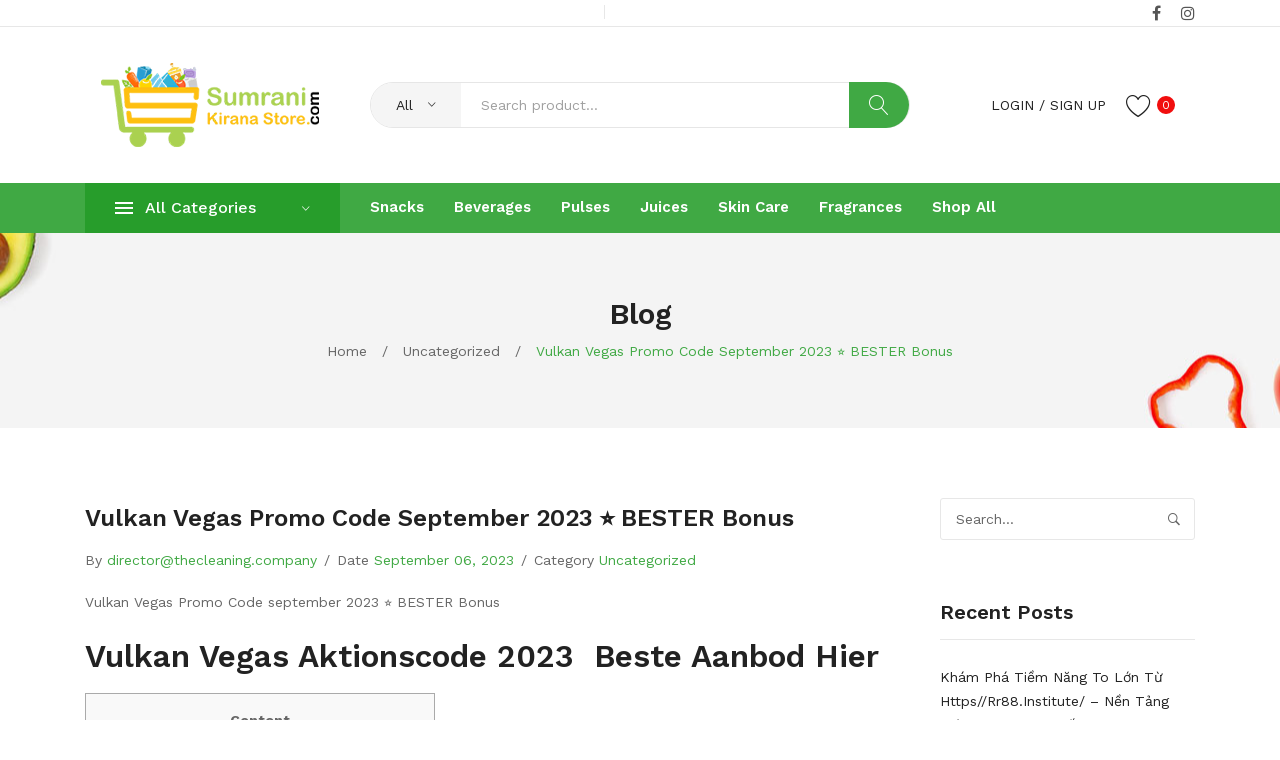

--- FILE ---
content_type: text/html; charset=UTF-8
request_url: https://sumranikiranastore.com/vulkan-vegas-promo-code-september-2023-%E2%AD%90%EF%B8%8F-bester-bonus/
body_size: 71270
content:
<!DOCTYPE html>
<html lang="en-US">
<head>
<meta charset="UTF-8" />
<meta name="viewport" content="width=device-width, initial-scale=1">
<link rel="profile" href="https://gmpg.org/xfn/11" />
				<script>document.documentElement.className = document.documentElement.className + ' yes-js js_active js'</script>
				<title>Vulkan Vegas Promo Code september 2023 ⭐️ BESTER Bonus &#8211; Sumrani Kirana Store</title>
<meta name='robots' content='max-image-preview:large' />
<link rel='dns-prefetch' href='//fonts.googleapis.com' />
<link rel='preconnect' href='https://fonts.gstatic.com' crossorigin />
<link rel="alternate" type="application/rss+xml" title="Sumrani Kirana Store &raquo; Feed" href="https://sumranikiranastore.com/feed/" />
<link rel="alternate" type="application/rss+xml" title="Sumrani Kirana Store &raquo; Comments Feed" href="https://sumranikiranastore.com/comments/feed/" />
<link rel="alternate" type="application/rss+xml" title="Sumrani Kirana Store &raquo; Vulkan Vegas Promo Code september 2023 ⭐️ BESTER Bonus Comments Feed" href="https://sumranikiranastore.com/vulkan-vegas-promo-code-september-2023-%e2%ad%90%ef%b8%8f-bester-bonus/feed/" />
<script type="text/javascript">
/* <![CDATA[ */
window._wpemojiSettings = {"baseUrl":"https:\/\/s.w.org\/images\/core\/emoji\/14.0.0\/72x72\/","ext":".png","svgUrl":"https:\/\/s.w.org\/images\/core\/emoji\/14.0.0\/svg\/","svgExt":".svg","source":{"concatemoji":"https:\/\/sumranikiranastore.com\/wp-includes\/js\/wp-emoji-release.min.js?ver=6.4.3"}};
/*! This file is auto-generated */
!function(i,n){var o,s,e;function c(e){try{var t={supportTests:e,timestamp:(new Date).valueOf()};sessionStorage.setItem(o,JSON.stringify(t))}catch(e){}}function p(e,t,n){e.clearRect(0,0,e.canvas.width,e.canvas.height),e.fillText(t,0,0);var t=new Uint32Array(e.getImageData(0,0,e.canvas.width,e.canvas.height).data),r=(e.clearRect(0,0,e.canvas.width,e.canvas.height),e.fillText(n,0,0),new Uint32Array(e.getImageData(0,0,e.canvas.width,e.canvas.height).data));return t.every(function(e,t){return e===r[t]})}function u(e,t,n){switch(t){case"flag":return n(e,"\ud83c\udff3\ufe0f\u200d\u26a7\ufe0f","\ud83c\udff3\ufe0f\u200b\u26a7\ufe0f")?!1:!n(e,"\ud83c\uddfa\ud83c\uddf3","\ud83c\uddfa\u200b\ud83c\uddf3")&&!n(e,"\ud83c\udff4\udb40\udc67\udb40\udc62\udb40\udc65\udb40\udc6e\udb40\udc67\udb40\udc7f","\ud83c\udff4\u200b\udb40\udc67\u200b\udb40\udc62\u200b\udb40\udc65\u200b\udb40\udc6e\u200b\udb40\udc67\u200b\udb40\udc7f");case"emoji":return!n(e,"\ud83e\udef1\ud83c\udffb\u200d\ud83e\udef2\ud83c\udfff","\ud83e\udef1\ud83c\udffb\u200b\ud83e\udef2\ud83c\udfff")}return!1}function f(e,t,n){var r="undefined"!=typeof WorkerGlobalScope&&self instanceof WorkerGlobalScope?new OffscreenCanvas(300,150):i.createElement("canvas"),a=r.getContext("2d",{willReadFrequently:!0}),o=(a.textBaseline="top",a.font="600 32px Arial",{});return e.forEach(function(e){o[e]=t(a,e,n)}),o}function t(e){var t=i.createElement("script");t.src=e,t.defer=!0,i.head.appendChild(t)}"undefined"!=typeof Promise&&(o="wpEmojiSettingsSupports",s=["flag","emoji"],n.supports={everything:!0,everythingExceptFlag:!0},e=new Promise(function(e){i.addEventListener("DOMContentLoaded",e,{once:!0})}),new Promise(function(t){var n=function(){try{var e=JSON.parse(sessionStorage.getItem(o));if("object"==typeof e&&"number"==typeof e.timestamp&&(new Date).valueOf()<e.timestamp+604800&&"object"==typeof e.supportTests)return e.supportTests}catch(e){}return null}();if(!n){if("undefined"!=typeof Worker&&"undefined"!=typeof OffscreenCanvas&&"undefined"!=typeof URL&&URL.createObjectURL&&"undefined"!=typeof Blob)try{var e="postMessage("+f.toString()+"("+[JSON.stringify(s),u.toString(),p.toString()].join(",")+"));",r=new Blob([e],{type:"text/javascript"}),a=new Worker(URL.createObjectURL(r),{name:"wpTestEmojiSupports"});return void(a.onmessage=function(e){c(n=e.data),a.terminate(),t(n)})}catch(e){}c(n=f(s,u,p))}t(n)}).then(function(e){for(var t in e)n.supports[t]=e[t],n.supports.everything=n.supports.everything&&n.supports[t],"flag"!==t&&(n.supports.everythingExceptFlag=n.supports.everythingExceptFlag&&n.supports[t]);n.supports.everythingExceptFlag=n.supports.everythingExceptFlag&&!n.supports.flag,n.DOMReady=!1,n.readyCallback=function(){n.DOMReady=!0}}).then(function(){return e}).then(function(){var e;n.supports.everything||(n.readyCallback(),(e=n.source||{}).concatemoji?t(e.concatemoji):e.wpemoji&&e.twemoji&&(t(e.twemoji),t(e.wpemoji)))}))}((window,document),window._wpemojiSettings);
/* ]]> */
</script>

<style id='wp-emoji-styles-inline-css' type='text/css'>

	img.wp-smiley, img.emoji {
		display: inline !important;
		border: none !important;
		box-shadow: none !important;
		height: 1em !important;
		width: 1em !important;
		margin: 0 0.07em !important;
		vertical-align: -0.1em !important;
		background: none !important;
		padding: 0 !important;
	}
</style>
<link rel='stylesheet' id='wp-block-library-css' href='https://sumranikiranastore.com/wp-includes/css/dist/block-library/style.min.css?ver=6.4.3' type='text/css' media='all' />
<link rel='stylesheet' id='wc-blocks-vendors-style-css' href='https://sumranikiranastore.com/wp-content/plugins/woocommerce/packages/woocommerce-blocks/build/wc-blocks-vendors-style.css?ver=6.1.0' type='text/css' media='all' />
<link rel='stylesheet' id='wc-blocks-style-css' href='https://sumranikiranastore.com/wp-content/plugins/woocommerce/packages/woocommerce-blocks/build/wc-blocks-style.css?ver=6.1.0' type='text/css' media='all' />
<link rel='stylesheet' id='jquery-selectBox-css' href='https://sumranikiranastore.com/wp-content/plugins/yith-woocommerce-wishlist/assets/css/jquery.selectBox.css?ver=1.2.0' type='text/css' media='all' />
<link rel='stylesheet' id='yith-wcwl-font-awesome-css' href='https://sumranikiranastore.com/wp-content/plugins/yith-woocommerce-wishlist/assets/css/font-awesome.css?ver=4.7.0' type='text/css' media='all' />
<link rel='stylesheet' id='woocommerce_prettyPhoto_css-css' href='//sumranikiranastore.com/wp-content/plugins/woocommerce/assets/css/prettyPhoto.css?ver=3.1.6' type='text/css' media='all' />
<link rel='stylesheet' id='yith-wcwl-main-css' href='https://sumranikiranastore.com/wp-content/plugins/yith-woocommerce-wishlist/assets/css/style.css?ver=3.3.0' type='text/css' media='all' />
<style id='yith-wcwl-main-inline-css' type='text/css'>
.yith-wcwl-share li a{color: #FFFFFF;}.yith-wcwl-share li a:hover{color: #FFFFFF;}.yith-wcwl-share a.facebook{background: #39599E; background-color: #39599E;}.yith-wcwl-share a.facebook:hover{background: #39599E; background-color: #39599E;}.yith-wcwl-share a.twitter{background: #45AFE2; background-color: #45AFE2;}.yith-wcwl-share a.twitter:hover{background: #39599E; background-color: #39599E;}.yith-wcwl-share a.pinterest{background: #AB2E31; background-color: #AB2E31;}.yith-wcwl-share a.pinterest:hover{background: #39599E; background-color: #39599E;}.yith-wcwl-share a.email{background: #FBB102; background-color: #FBB102;}.yith-wcwl-share a.email:hover{background: #39599E; background-color: #39599E;}.yith-wcwl-share a.whatsapp{background: #00A901; background-color: #00A901;}.yith-wcwl-share a.whatsapp:hover{background: #39599E; background-color: #39599E;}
</style>
<style id='classic-theme-styles-inline-css' type='text/css'>
/*! This file is auto-generated */
.wp-block-button__link{color:#fff;background-color:#32373c;border-radius:9999px;box-shadow:none;text-decoration:none;padding:calc(.667em + 2px) calc(1.333em + 2px);font-size:1.125em}.wp-block-file__button{background:#32373c;color:#fff;text-decoration:none}
</style>
<style id='global-styles-inline-css' type='text/css'>
body{--wp--preset--color--black: #000000;--wp--preset--color--cyan-bluish-gray: #abb8c3;--wp--preset--color--white: #ffffff;--wp--preset--color--pale-pink: #f78da7;--wp--preset--color--vivid-red: #cf2e2e;--wp--preset--color--luminous-vivid-orange: #ff6900;--wp--preset--color--luminous-vivid-amber: #fcb900;--wp--preset--color--light-green-cyan: #7bdcb5;--wp--preset--color--vivid-green-cyan: #00d084;--wp--preset--color--pale-cyan-blue: #8ed1fc;--wp--preset--color--vivid-cyan-blue: #0693e3;--wp--preset--color--vivid-purple: #9b51e0;--wp--preset--gradient--vivid-cyan-blue-to-vivid-purple: linear-gradient(135deg,rgba(6,147,227,1) 0%,rgb(155,81,224) 100%);--wp--preset--gradient--light-green-cyan-to-vivid-green-cyan: linear-gradient(135deg,rgb(122,220,180) 0%,rgb(0,208,130) 100%);--wp--preset--gradient--luminous-vivid-amber-to-luminous-vivid-orange: linear-gradient(135deg,rgba(252,185,0,1) 0%,rgba(255,105,0,1) 100%);--wp--preset--gradient--luminous-vivid-orange-to-vivid-red: linear-gradient(135deg,rgba(255,105,0,1) 0%,rgb(207,46,46) 100%);--wp--preset--gradient--very-light-gray-to-cyan-bluish-gray: linear-gradient(135deg,rgb(238,238,238) 0%,rgb(169,184,195) 100%);--wp--preset--gradient--cool-to-warm-spectrum: linear-gradient(135deg,rgb(74,234,220) 0%,rgb(151,120,209) 20%,rgb(207,42,186) 40%,rgb(238,44,130) 60%,rgb(251,105,98) 80%,rgb(254,248,76) 100%);--wp--preset--gradient--blush-light-purple: linear-gradient(135deg,rgb(255,206,236) 0%,rgb(152,150,240) 100%);--wp--preset--gradient--blush-bordeaux: linear-gradient(135deg,rgb(254,205,165) 0%,rgb(254,45,45) 50%,rgb(107,0,62) 100%);--wp--preset--gradient--luminous-dusk: linear-gradient(135deg,rgb(255,203,112) 0%,rgb(199,81,192) 50%,rgb(65,88,208) 100%);--wp--preset--gradient--pale-ocean: linear-gradient(135deg,rgb(255,245,203) 0%,rgb(182,227,212) 50%,rgb(51,167,181) 100%);--wp--preset--gradient--electric-grass: linear-gradient(135deg,rgb(202,248,128) 0%,rgb(113,206,126) 100%);--wp--preset--gradient--midnight: linear-gradient(135deg,rgb(2,3,129) 0%,rgb(40,116,252) 100%);--wp--preset--font-size--small: 13px;--wp--preset--font-size--medium: 20px;--wp--preset--font-size--large: 36px;--wp--preset--font-size--x-large: 42px;--wp--preset--spacing--20: 0.44rem;--wp--preset--spacing--30: 0.67rem;--wp--preset--spacing--40: 1rem;--wp--preset--spacing--50: 1.5rem;--wp--preset--spacing--60: 2.25rem;--wp--preset--spacing--70: 3.38rem;--wp--preset--spacing--80: 5.06rem;--wp--preset--shadow--natural: 6px 6px 9px rgba(0, 0, 0, 0.2);--wp--preset--shadow--deep: 12px 12px 50px rgba(0, 0, 0, 0.4);--wp--preset--shadow--sharp: 6px 6px 0px rgba(0, 0, 0, 0.2);--wp--preset--shadow--outlined: 6px 6px 0px -3px rgba(255, 255, 255, 1), 6px 6px rgba(0, 0, 0, 1);--wp--preset--shadow--crisp: 6px 6px 0px rgba(0, 0, 0, 1);}:where(.is-layout-flex){gap: 0.5em;}:where(.is-layout-grid){gap: 0.5em;}body .is-layout-flow > .alignleft{float: left;margin-inline-start: 0;margin-inline-end: 2em;}body .is-layout-flow > .alignright{float: right;margin-inline-start: 2em;margin-inline-end: 0;}body .is-layout-flow > .aligncenter{margin-left: auto !important;margin-right: auto !important;}body .is-layout-constrained > .alignleft{float: left;margin-inline-start: 0;margin-inline-end: 2em;}body .is-layout-constrained > .alignright{float: right;margin-inline-start: 2em;margin-inline-end: 0;}body .is-layout-constrained > .aligncenter{margin-left: auto !important;margin-right: auto !important;}body .is-layout-constrained > :where(:not(.alignleft):not(.alignright):not(.alignfull)){max-width: var(--wp--style--global--content-size);margin-left: auto !important;margin-right: auto !important;}body .is-layout-constrained > .alignwide{max-width: var(--wp--style--global--wide-size);}body .is-layout-flex{display: flex;}body .is-layout-flex{flex-wrap: wrap;align-items: center;}body .is-layout-flex > *{margin: 0;}body .is-layout-grid{display: grid;}body .is-layout-grid > *{margin: 0;}:where(.wp-block-columns.is-layout-flex){gap: 2em;}:where(.wp-block-columns.is-layout-grid){gap: 2em;}:where(.wp-block-post-template.is-layout-flex){gap: 1.25em;}:where(.wp-block-post-template.is-layout-grid){gap: 1.25em;}.has-black-color{color: var(--wp--preset--color--black) !important;}.has-cyan-bluish-gray-color{color: var(--wp--preset--color--cyan-bluish-gray) !important;}.has-white-color{color: var(--wp--preset--color--white) !important;}.has-pale-pink-color{color: var(--wp--preset--color--pale-pink) !important;}.has-vivid-red-color{color: var(--wp--preset--color--vivid-red) !important;}.has-luminous-vivid-orange-color{color: var(--wp--preset--color--luminous-vivid-orange) !important;}.has-luminous-vivid-amber-color{color: var(--wp--preset--color--luminous-vivid-amber) !important;}.has-light-green-cyan-color{color: var(--wp--preset--color--light-green-cyan) !important;}.has-vivid-green-cyan-color{color: var(--wp--preset--color--vivid-green-cyan) !important;}.has-pale-cyan-blue-color{color: var(--wp--preset--color--pale-cyan-blue) !important;}.has-vivid-cyan-blue-color{color: var(--wp--preset--color--vivid-cyan-blue) !important;}.has-vivid-purple-color{color: var(--wp--preset--color--vivid-purple) !important;}.has-black-background-color{background-color: var(--wp--preset--color--black) !important;}.has-cyan-bluish-gray-background-color{background-color: var(--wp--preset--color--cyan-bluish-gray) !important;}.has-white-background-color{background-color: var(--wp--preset--color--white) !important;}.has-pale-pink-background-color{background-color: var(--wp--preset--color--pale-pink) !important;}.has-vivid-red-background-color{background-color: var(--wp--preset--color--vivid-red) !important;}.has-luminous-vivid-orange-background-color{background-color: var(--wp--preset--color--luminous-vivid-orange) !important;}.has-luminous-vivid-amber-background-color{background-color: var(--wp--preset--color--luminous-vivid-amber) !important;}.has-light-green-cyan-background-color{background-color: var(--wp--preset--color--light-green-cyan) !important;}.has-vivid-green-cyan-background-color{background-color: var(--wp--preset--color--vivid-green-cyan) !important;}.has-pale-cyan-blue-background-color{background-color: var(--wp--preset--color--pale-cyan-blue) !important;}.has-vivid-cyan-blue-background-color{background-color: var(--wp--preset--color--vivid-cyan-blue) !important;}.has-vivid-purple-background-color{background-color: var(--wp--preset--color--vivid-purple) !important;}.has-black-border-color{border-color: var(--wp--preset--color--black) !important;}.has-cyan-bluish-gray-border-color{border-color: var(--wp--preset--color--cyan-bluish-gray) !important;}.has-white-border-color{border-color: var(--wp--preset--color--white) !important;}.has-pale-pink-border-color{border-color: var(--wp--preset--color--pale-pink) !important;}.has-vivid-red-border-color{border-color: var(--wp--preset--color--vivid-red) !important;}.has-luminous-vivid-orange-border-color{border-color: var(--wp--preset--color--luminous-vivid-orange) !important;}.has-luminous-vivid-amber-border-color{border-color: var(--wp--preset--color--luminous-vivid-amber) !important;}.has-light-green-cyan-border-color{border-color: var(--wp--preset--color--light-green-cyan) !important;}.has-vivid-green-cyan-border-color{border-color: var(--wp--preset--color--vivid-green-cyan) !important;}.has-pale-cyan-blue-border-color{border-color: var(--wp--preset--color--pale-cyan-blue) !important;}.has-vivid-cyan-blue-border-color{border-color: var(--wp--preset--color--vivid-cyan-blue) !important;}.has-vivid-purple-border-color{border-color: var(--wp--preset--color--vivid-purple) !important;}.has-vivid-cyan-blue-to-vivid-purple-gradient-background{background: var(--wp--preset--gradient--vivid-cyan-blue-to-vivid-purple) !important;}.has-light-green-cyan-to-vivid-green-cyan-gradient-background{background: var(--wp--preset--gradient--light-green-cyan-to-vivid-green-cyan) !important;}.has-luminous-vivid-amber-to-luminous-vivid-orange-gradient-background{background: var(--wp--preset--gradient--luminous-vivid-amber-to-luminous-vivid-orange) !important;}.has-luminous-vivid-orange-to-vivid-red-gradient-background{background: var(--wp--preset--gradient--luminous-vivid-orange-to-vivid-red) !important;}.has-very-light-gray-to-cyan-bluish-gray-gradient-background{background: var(--wp--preset--gradient--very-light-gray-to-cyan-bluish-gray) !important;}.has-cool-to-warm-spectrum-gradient-background{background: var(--wp--preset--gradient--cool-to-warm-spectrum) !important;}.has-blush-light-purple-gradient-background{background: var(--wp--preset--gradient--blush-light-purple) !important;}.has-blush-bordeaux-gradient-background{background: var(--wp--preset--gradient--blush-bordeaux) !important;}.has-luminous-dusk-gradient-background{background: var(--wp--preset--gradient--luminous-dusk) !important;}.has-pale-ocean-gradient-background{background: var(--wp--preset--gradient--pale-ocean) !important;}.has-electric-grass-gradient-background{background: var(--wp--preset--gradient--electric-grass) !important;}.has-midnight-gradient-background{background: var(--wp--preset--gradient--midnight) !important;}.has-small-font-size{font-size: var(--wp--preset--font-size--small) !important;}.has-medium-font-size{font-size: var(--wp--preset--font-size--medium) !important;}.has-large-font-size{font-size: var(--wp--preset--font-size--large) !important;}.has-x-large-font-size{font-size: var(--wp--preset--font-size--x-large) !important;}
.wp-block-navigation a:where(:not(.wp-element-button)){color: inherit;}
:where(.wp-block-post-template.is-layout-flex){gap: 1.25em;}:where(.wp-block-post-template.is-layout-grid){gap: 1.25em;}
:where(.wp-block-columns.is-layout-flex){gap: 2em;}:where(.wp-block-columns.is-layout-grid){gap: 2em;}
.wp-block-pullquote{font-size: 1.5em;line-height: 1.6;}
</style>
<link rel='stylesheet' id='contact-form-7-css' href='https://sumranikiranastore.com/wp-content/plugins/contact-form-7/includes/css/styles.css?ver=5.5.3' type='text/css' media='all' />
<link rel='stylesheet' id='lpac-css' href='https://sumranikiranastore.com/wp-content/plugins/map-location-picker-at-checkout-for-woocommerce/assets/public/css/lpac-public.css?ver=1.4.0' type='text/css' media='all' />
<link rel='stylesheet' id='extendify-sdk-utility-classes-css' href='https://sumranikiranastore.com/wp-content/plugins/redux-framework/redux-core/extendify-sdk/public/build/extendify-utilities.css?ver=13.4' type='text/css' media='all' />
<link rel='stylesheet' id='woocommerce-layout-css' href='https://sumranikiranastore.com/wp-content/plugins/woocommerce/assets/css/woocommerce-layout.css?ver=5.9.1' type='text/css' media='all' />
<link rel='stylesheet' id='woocommerce-smallscreen-css' href='https://sumranikiranastore.com/wp-content/plugins/woocommerce/assets/css/woocommerce-smallscreen.css?ver=5.9.1' type='text/css' media='only screen and (max-width: 768px)' />
<link rel='stylesheet' id='woocommerce-general-css' href='https://sumranikiranastore.com/wp-content/plugins/woocommerce/assets/css/woocommerce.css?ver=5.9.1' type='text/css' media='all' />
<style id='woocommerce-inline-inline-css' type='text/css'>
.woocommerce form .form-row .required { visibility: visible; }
</style>
<link rel='stylesheet' id='jquery-colorbox-css' href='https://sumranikiranastore.com/wp-content/plugins/yith-woocommerce-compare/assets/css/colorbox.css?ver=1.4.21' type='text/css' media='all' />
<link rel='stylesheet' id='yith-woocompare-widget-css' href='https://sumranikiranastore.com/wp-content/plugins/yith-woocommerce-compare/assets/css/widget.css?ver=2.8.0' type='text/css' media='all' />
<link rel='stylesheet' id='safira-style-css' href='https://sumranikiranastore.com/wp-content/themes/safira/style.css?ver=6.4.3' type='text/css' media='all' />
<link rel='stylesheet' id='child-style-css' href='https://sumranikiranastore.com/wp-content/themes/safira-child/style.css?ver=1.0' type='text/css' media='all' />
<link rel='stylesheet' id='owl-carousel-css' href='https://sumranikiranastore.com/wp-content/themes/safira/css/owl.carousel.min.css?ver=2.3.4' type='text/css' media='all' />
<link rel='stylesheet' id='chosen-css' href='https://sumranikiranastore.com/wp-content/themes/safira/js/chosen/chosen.min.css?ver=1.3.0' type='text/css' media='all' />
<link rel='stylesheet' id='jquery-fancybox-css' href='https://sumranikiranastore.com/wp-content/themes/safira/js/fancybox/jquery.fancybox.css?ver=2.1.5' type='text/css' media='all' />
<link rel='stylesheet' id='jquery-fancybox-buttons-css' href='https://sumranikiranastore.com/wp-content/themes/safira/js/fancybox/helpers/jquery.fancybox-buttons.css?ver=1.0.5' type='text/css' media='all' />
<link rel='stylesheet' id='jquery-fancybox-thumbs-css' href='https://sumranikiranastore.com/wp-content/themes/safira/js/fancybox/helpers/jquery.fancybox-thumbs.css?ver=1.0.7' type='text/css' media='all' />
<link rel='stylesheet' id='safira-fonts-css' href='//fonts.googleapis.com/css?family=Work+Sans%3A300%2C300i%2C400%2C500%2C600%2C700%7CRozha+One%3A400%7CPlayfair+Display%3A400&#038;subset=latin%2Clatin-ext' type='text/css' media='all' />
<link rel='stylesheet' id='megamenu-style-css' href='https://sumranikiranastore.com/wp-content/themes/safira/css/megamenu_style.css?ver=2.0.4' type='text/css' media='all' />
<link rel='stylesheet' id='ionicons-css' href='https://sumranikiranastore.com/wp-content/themes/safira/css/ionicons.min.css?ver=2.0.0' type='text/css' media='all' />
<link rel='stylesheet' id='linearicons-css' href='https://sumranikiranastore.com/wp-content/themes/safira/css/linearicons.min.css?ver=1.0.0' type='text/css' media='all' />
<link rel='stylesheet' id='pe-icon-7-stroke-css' href='https://sumranikiranastore.com/wp-content/themes/safira/css/pe-icon-7-stroke.min.css' type='text/css' media='all' />
<link rel='stylesheet' id='fontawesome-css' href='https://sumranikiranastore.com/wp-content/themes/safira/css/font-awesome.min.css?ver=4.7.0' type='text/css' media='all' />
<link rel='stylesheet' id='bootstrap-css' href='https://sumranikiranastore.com/wp-content/themes/safira/css/bootstrap.min.css?ver=4.1.1' type='text/css' media='all' />
<link rel='stylesheet' id='safira-theme-css' href='https://sumranikiranastore.com/wp-content/themes/safira/css/theme1.css?ver=1.0.0' type='text/css' media='all' />
<link rel='stylesheet' id='safira-opt-css-css' href='https://sumranikiranastore.com/wp-content/themes/safira/css/opt_css.css?ver=1.0.0' type='text/css' media='all' />
<link rel='stylesheet' id='mmm_mega_main_menu-css' href='https://sumranikiranastore.com/wp-content/plugins/mega_main_menu/src/css/cache.skin.css?ver=1625917669' type='text/css' media='all' />
<link rel="preload" as="style" href="https://fonts.googleapis.com/css?family=Work%20Sans:400,600,500%7CRozha%20One:400%7CPlayfair%20Display:400&#038;display=swap&#038;ver=1639574918" /><link rel="stylesheet" href="https://fonts.googleapis.com/css?family=Work%20Sans:400,600,500%7CRozha%20One:400%7CPlayfair%20Display:400&#038;display=swap&#038;ver=1639574918" media="print" onload="this.media='all'"><noscript><link rel="stylesheet" href="https://fonts.googleapis.com/css?family=Work%20Sans:400,600,500%7CRozha%20One:400%7CPlayfair%20Display:400&#038;display=swap&#038;ver=1639574918" /></noscript><script type="text/javascript" src="https://sumranikiranastore.com/wp-includes/js/jquery/jquery.min.js?ver=3.7.1" id="jquery-core-js"></script>
<script type="text/javascript" src="https://sumranikiranastore.com/wp-includes/js/jquery/jquery-migrate.min.js?ver=3.4.1" id="jquery-migrate-js"></script>
<script type="text/javascript" src="https://sumranikiranastore.com/wp-content/plugins/map-location-picker-at-checkout-for-woocommerce/assets/public/js/lpac-public.js?ver=1.4.0" id="lpac-js"></script>
<script type="text/javascript" src="https://sumranikiranastore.com/wp-content/plugins/woocommerce/assets/js/jquery-blockui/jquery.blockUI.min.js?ver=2.7.0-wc.5.9.1" id="jquery-blockui-js"></script>
<script type="text/javascript" id="wc-add-to-cart-js-extra">
/* <![CDATA[ */
var wc_add_to_cart_params = {"ajax_url":"\/wp-admin\/admin-ajax.php","wc_ajax_url":"\/?wc-ajax=%%endpoint%%","i18n_view_cart":"View cart","cart_url":"https:\/\/sumranikiranastore.com\/cart\/","is_cart":"","cart_redirect_after_add":"no"};
/* ]]> */
</script>
<script type="text/javascript" src="https://sumranikiranastore.com/wp-content/plugins/woocommerce/assets/js/frontend/add-to-cart.min.js?ver=5.9.1" id="wc-add-to-cart-js"></script>
<script type="text/javascript" src="https://sumranikiranastore.com/wp-content/plugins/js_composer/assets/js/vendors/woocommerce-add-to-cart.js?ver=6.6.0" id="vc_woocommerce-add-to-cart-js-js"></script>
<link rel="https://api.w.org/" href="https://sumranikiranastore.com/wp-json/" /><link rel="alternate" type="application/json" href="https://sumranikiranastore.com/wp-json/wp/v2/posts/11826" /><link rel="EditURI" type="application/rsd+xml" title="RSD" href="https://sumranikiranastore.com/xmlrpc.php?rsd" />
<meta name="generator" content="WordPress 6.4.3" />
<meta name="generator" content="WooCommerce 5.9.1" />
<link rel="canonical" href="https://sumranikiranastore.com/vulkan-vegas-promo-code-september-2023-%e2%ad%90%ef%b8%8f-bester-bonus/" />
<link rel='shortlink' href='https://sumranikiranastore.com/?p=11826' />
<link rel="alternate" type="application/json+oembed" href="https://sumranikiranastore.com/wp-json/oembed/1.0/embed?url=https%3A%2F%2Fsumranikiranastore.com%2Fvulkan-vegas-promo-code-september-2023-%25e2%25ad%2590%25ef%25b8%258f-bester-bonus%2F" />
<link rel="alternate" type="text/xml+oembed" href="https://sumranikiranastore.com/wp-json/oembed/1.0/embed?url=https%3A%2F%2Fsumranikiranastore.com%2Fvulkan-vegas-promo-code-september-2023-%25e2%25ad%2590%25ef%25b8%258f-bester-bonus%2F&#038;format=xml" />
<!-- start Simple Custom CSS and JS -->
<!-- Add HTML code to the header or the footer.

For example, you can use the following code for loading the jQuery library from Google CDN:
<script src="https://ajax.googleapis.com/ajax/libs/jquery/3.6.0/jquery.min.js"></script>

or the following one for loading the Bootstrap library from jsDelivr:
<link href="https://cdn.jsdelivr.net/npm/bootstrap@5.1.3/dist/css/bootstrap.min.css" rel="stylesheet" integrity="sha384-1BmE4kWBq78iYhFldvKuhfTAU6auU8tT94WrHftjDbrCEXSU1oBoqyl2QvZ6jIW3" crossorigin="anonymous">

-- End of the comment --> 

<script async src="https://pagead2.googlesyndication.com/pagead/js/adsbygoogle.js?client=ca-pub-6474434322993277" crossorigin="anonymous"></script><!-- end Simple Custom CSS and JS -->
<!-- start Simple Custom CSS and JS -->
<style type="text/css">
.product-details__header {
    color: #333;
    height: 18.5px;
    font-size: 16px;
    font-weight: 500;
    padding: 16px 0 10px 0px;
        padding-left: 0px;
}

.product-attributes--additional-properties {
    overflow: hidden;
    max-height: 187px;
    position: relative;
}

.product-attribute__attr--name {
    color: #333;
    margin-top: 12px;
    font-weight: 400;
    font-size: 12px;
}

.product-attribute__attr--description {
    border-color: #f2f2f2;
    color: #666;
    font-size: 12px;
    line-height: 1.67;
    font-weight: 200;
    margin-top: 4px;
    margin-bottom: 12px;
}</style>
<!-- end Simple Custom CSS and JS -->
		<style>
			.lpac-map{
				
			}
		</style>
		<meta name="framework" content="Redux 4.3.5" /><link rel="pingback" href="https://sumranikiranastore.com/xmlrpc.php">	<noscript><style>.woocommerce-product-gallery{ opacity: 1 !important; }</style></noscript>
	<style type="text/css">.recentcomments a{display:inline !important;padding:0 !important;margin:0 !important;}</style><meta name="generator" content="Powered by WPBakery Page Builder - drag and drop page builder for WordPress."/>
<meta name="generator" content="Powered by Slider Revolution 6.5.3 - responsive, Mobile-Friendly Slider Plugin for WordPress with comfortable drag and drop interface." />
<link rel="icon" href="https://sumranikiranastore.com/wp-content/uploads/2021/07/cropped-favico-32x32.png" sizes="32x32" />
<link rel="icon" href="https://sumranikiranastore.com/wp-content/uploads/2021/07/cropped-favico-192x192.png" sizes="192x192" />
<link rel="apple-touch-icon" href="https://sumranikiranastore.com/wp-content/uploads/2021/07/cropped-favico-180x180.png" />
<meta name="msapplication-TileImage" content="https://sumranikiranastore.com/wp-content/uploads/2021/07/cropped-favico-270x270.png" />
<script type="text/javascript">function setREVStartSize(e){
			//window.requestAnimationFrame(function() {				 
				window.RSIW = window.RSIW===undefined ? window.innerWidth : window.RSIW;	
				window.RSIH = window.RSIH===undefined ? window.innerHeight : window.RSIH;	
				try {								
					var pw = document.getElementById(e.c).parentNode.offsetWidth,
						newh;
					pw = pw===0 || isNaN(pw) ? window.RSIW : pw;
					e.tabw = e.tabw===undefined ? 0 : parseInt(e.tabw);
					e.thumbw = e.thumbw===undefined ? 0 : parseInt(e.thumbw);
					e.tabh = e.tabh===undefined ? 0 : parseInt(e.tabh);
					e.thumbh = e.thumbh===undefined ? 0 : parseInt(e.thumbh);
					e.tabhide = e.tabhide===undefined ? 0 : parseInt(e.tabhide);
					e.thumbhide = e.thumbhide===undefined ? 0 : parseInt(e.thumbhide);
					e.mh = e.mh===undefined || e.mh=="" || e.mh==="auto" ? 0 : parseInt(e.mh,0);		
					if(e.layout==="fullscreen" || e.l==="fullscreen") 						
						newh = Math.max(e.mh,window.RSIH);					
					else{					
						e.gw = Array.isArray(e.gw) ? e.gw : [e.gw];
						for (var i in e.rl) if (e.gw[i]===undefined || e.gw[i]===0) e.gw[i] = e.gw[i-1];					
						e.gh = e.el===undefined || e.el==="" || (Array.isArray(e.el) && e.el.length==0)? e.gh : e.el;
						e.gh = Array.isArray(e.gh) ? e.gh : [e.gh];
						for (var i in e.rl) if (e.gh[i]===undefined || e.gh[i]===0) e.gh[i] = e.gh[i-1];
											
						var nl = new Array(e.rl.length),
							ix = 0,						
							sl;					
						e.tabw = e.tabhide>=pw ? 0 : e.tabw;
						e.thumbw = e.thumbhide>=pw ? 0 : e.thumbw;
						e.tabh = e.tabhide>=pw ? 0 : e.tabh;
						e.thumbh = e.thumbhide>=pw ? 0 : e.thumbh;					
						for (var i in e.rl) nl[i] = e.rl[i]<window.RSIW ? 0 : e.rl[i];
						sl = nl[0];									
						for (var i in nl) if (sl>nl[i] && nl[i]>0) { sl = nl[i]; ix=i;}															
						var m = pw>(e.gw[ix]+e.tabw+e.thumbw) ? 1 : (pw-(e.tabw+e.thumbw)) / (e.gw[ix]);					
						newh =  (e.gh[ix] * m) + (e.tabh + e.thumbh);
					}				
					if(window.rs_init_css===undefined) window.rs_init_css = document.head.appendChild(document.createElement("style"));					
					document.getElementById(e.c).height = newh+"px";
					window.rs_init_css.innerHTML += "#"+e.c+"_wrapper { height: "+newh+"px }";				
				} catch(e){
					console.log("Failure at Presize of Slider:" + e)
				}					   
			//});
		  };</script>
<noscript><style> .wpb_animate_when_almost_visible { opacity: 1; }</style></noscript></head>
<body class="post-template-default single single-post postid-11826 single-format-standard theme-safira woocommerce-no-js wpb-js-composer js-comp-ver-6.6.0 vc_responsive mmm mega_main_menu-2-2-1">
	<div class="wrapper">
	<div class="page-wrapper">
				<div class="header-container header-1  has-mobile-layout">
			<div class="header">
				<div class="header-content">
														<div class="header-composer">
										<div class="container">
											<div data-vc-full-width="true" data-vc-full-width-init="false" class="vc_row wpb_row vc_row-fluid top-header vc_row-o-equal-height vc_row-flex"><div class="wpb_column vc_column_container vc_col-sm-6"><div class="vc_column-inner"><div class="wpb_wrapper"><div  class="vc_wp_custommenu wpb_content_element header-dropdown-menu"></div><div  class="vc_wp_custommenu wpb_content_element header-dropdown-menu"></div></div></div></div><div class="align-right wpb_column vc_column_container vc_col-sm-6"><div class="vc_column-inner"><div class="wpb_wrapper"><ul class="social-icons"><li><a class="facebook social-icon" href="#" title="Facebook" target="_blank"><i class="fa fa-facebook"></i></a></li><li><a class="instagram social-icon" href="#" title="Instagram" target="_blank"><i class="fa fa-instagram"></i></a></li></ul></div></div></div></div><div class="vc_row-full-width vc_clearfix"></div><div class="vc_row wpb_row vc_row-fluid middle-header vc_row-o-equal-height vc_row-flex"><div class="header-logo wpb_column vc_column_container vc_col-sm-3"><div class="vc_column-inner"><div class="wpb_wrapper"><div class="logo"><a href="https://sumranikiranastore.com/" title="Sumrani Kirana Store" rel="home"><img decoding="async" width="250" src="https://sumranikiranastore.com/wp-content/uploads/2021/07/Sumrani-Kirana-Store.png" alt="Sumrani Kirana Store" /></a></div>		</div></div></div><div class="wpb_column vc_column_container vc_col-sm-6"><div class="vc_column-inner"><div class="wpb_wrapper">  		<div class="header-search">
	  		<div class="search-without-dropdown style1">
		  		<div class="categories-container">
		  			<div class="cate-toggler-wrapper"><div class="cate-toggler"><span class="cate-text">All</span></div></div>
		  			<div class="widget woocommerce widget_product_categories"><h2 class="widgettitle">All</h2><ul class="product-categories"><li class="cat-item cat-item-135"><a href="https://sumranikiranastore.com/product-category/cosmetics/">Cosmetics</a></li>
<li class="cat-item cat-item-169"><a href="https://sumranikiranastore.com/product-category/cumin-powder/">Cumin Powder</a></li>
<li class="cat-item cat-item-147"><a href="https://sumranikiranastore.com/product-category/oils/">Oils</a></li>
<li class="cat-item cat-item-182"><a href="https://sumranikiranastore.com/product-category/bath-essentials/">Bath Essentials</a></li>
<li class="cat-item cat-item-125"><a href="https://sumranikiranastore.com/product-category/grocery-staple/">Grocery &amp; Staple</a></li>
<li class="cat-item cat-item-159"><a href="https://sumranikiranastore.com/product-category/chilli-powder/">Chilli Powder</a></li>
<li class="cat-item cat-item-48 cat-parent"><a href="https://sumranikiranastore.com/product-category/allium/">Allium</a><ul class='children'>
<li class="cat-item cat-item-59"><a href="https://sumranikiranastore.com/product-category/allium/green-peas/">green peas</a></li>
<li class="cat-item cat-item-88"><a href="https://sumranikiranastore.com/product-category/allium/snow-peas/">snow peas</a></li>
<li class="cat-item cat-item-49"><a href="https://sumranikiranastore.com/product-category/allium/broad-beans/">broad beans</a></li>
<li class="cat-item cat-item-89"><a href="https://sumranikiranastore.com/product-category/allium/soy/">Soy</a></li>
<li class="cat-item cat-item-61"><a href="https://sumranikiranastore.com/product-category/allium/haricot-beans/">haricot beans</a></li>
<li class="cat-item cat-item-50"><a href="https://sumranikiranastore.com/product-category/allium/butter-beans/">butter beans</a></li>
<li class="cat-item cat-item-90"><a href="https://sumranikiranastore.com/product-category/allium/soybeans/">soybeans</a></li>
<li class="cat-item cat-item-65"><a href="https://sumranikiranastore.com/product-category/allium/legume/">Legume</a></li>
<li class="cat-item cat-item-67"><a href="https://sumranikiranastore.com/product-category/allium/lentils/">lentils</a></li>
</ul>
</li>
<li class="cat-item cat-item-136"><a href="https://sumranikiranastore.com/product-category/stationery/">Stationery</a></li>
<li class="cat-item cat-item-170"><a href="https://sumranikiranastore.com/product-category/haldi-powder/">Haldi Powder</a></li>
<li class="cat-item cat-item-60"><a href="https://sumranikiranastore.com/product-category/green-vegetables/">Green vegetables</a></li>
<li class="cat-item cat-item-148"><a href="https://sumranikiranastore.com/product-category/honey-chyawanprash/">Honey &amp; Chyawanprash</a></li>
<li class="cat-item cat-item-183"><a href="https://sumranikiranastore.com/product-category/fragrances/">Fragrances</a></li>
<li class="cat-item cat-item-126"><a href="https://sumranikiranastore.com/product-category/vegetables/">Vegetables</a></li>
<li class="cat-item cat-item-160"><a href="https://sumranikiranastore.com/product-category/pasta-soups-2/">Pasta &amp; soups</a></li>
<li class="cat-item cat-item-138"><a href="https://sumranikiranastore.com/product-category/grocery-staples/">Grocery &amp; Staples</a></li>
<li class="cat-item cat-item-171"><a href="https://sumranikiranastore.com/product-category/atta-other-flours/">Atta &amp; Other Flours</a></li>
<li class="cat-item cat-item-149 cat-parent"><a href="https://sumranikiranastore.com/product-category/ready-made-meals-mixes/">Ready Made Meals &amp; Mixes</a><ul class='children'>
<li class="cat-item cat-item-156 cat-parent"><a href="https://sumranikiranastore.com/product-category/ready-made-meals-mixes/snacks-namkeen/">Snacks &amp; Namkeen</a>	<ul class='children'>
<li class="cat-item cat-item-157"><a href="https://sumranikiranastore.com/product-category/ready-made-meals-mixes/snacks-namkeen/chips-crisps/">Chips &amp; Crisps</a></li>
	</ul>
</li>
</ul>
</li>
<li class="cat-item cat-item-127"><a href="https://sumranikiranastore.com/product-category/fruits/">Fruits</a></li>
<li class="cat-item cat-item-161"><a href="https://sumranikiranastore.com/product-category/chocolate/">Chocolate</a></li>
<li class="cat-item cat-item-139"><a href="https://sumranikiranastore.com/product-category/biscuits/">Biscuits</a></li>
<li class="cat-item cat-item-172"><a href="https://sumranikiranastore.com/product-category/pulses/">Pulses</a></li>
<li class="cat-item cat-item-64"><a href="https://sumranikiranastore.com/product-category/leafy-green/">Leafy green</a></li>
<li class="cat-item cat-item-150"><a href="https://sumranikiranastore.com/product-category/sauces-ketchups/">Sauces &amp; Ketchups</a></li>
<li class="cat-item cat-item-128"><a href="https://sumranikiranastore.com/product-category/personal-care/">Personal Care</a></li>
<li class="cat-item cat-item-162"><a href="https://sumranikiranastore.com/product-category/milk-and-milk-products/">Milk and Milk Products</a></li>
<li class="cat-item cat-item-51 cat-parent"><a href="https://sumranikiranastore.com/product-category/chickpea/">chickpea</a><ul class='children'>
<li class="cat-item cat-item-101"><a href="https://sumranikiranastore.com/product-category/chickpea/avocados/">avocados</a></li>
<li class="cat-item cat-item-74"><a href="https://sumranikiranastore.com/product-category/chickpea/passionfruit/">passionfruit</a></li>
<li class="cat-item cat-item-75"><a href="https://sumranikiranastore.com/product-category/chickpea/plums/">plums</a></li>
<li class="cat-item cat-item-66"><a href="https://sumranikiranastore.com/product-category/chickpea/lentil/">lentil</a></li>
<li class="cat-item cat-item-107"><a href="https://sumranikiranastore.com/product-category/chickpea/cauliflower-blue-and-purple-foods/">cauliflower</a></li>
<li class="cat-item cat-item-68"><a href="https://sumranikiranastore.com/product-category/chickpea/limes/">limes</a></li>
<li class="cat-item cat-item-70"><a href="https://sumranikiranastore.com/product-category/chickpea/mangoes/">mangoes</a></li>
</ul>
</li>
<li class="cat-item cat-item-140"><a href="https://sumranikiranastore.com/product-category/snacks-chocolates/">Snacks &amp; Chocolates</a></li>
<li class="cat-item cat-item-173"><a href="https://sumranikiranastore.com/product-category/sweets/">Sweets</a></li>
<li class="cat-item cat-item-129"><a href="https://sumranikiranastore.com/product-category/household-items/">Household Items</a></li>
<li class="cat-item cat-item-163"><a href="https://sumranikiranastore.com/product-category/biscuit-cookies/">Biscuit &amp; Cookies</a></li>
<li class="cat-item cat-item-52"><a href="https://sumranikiranastore.com/product-category/cruciferous/">Cruciferous</a></li>
<li class="cat-item cat-item-141 cat-parent"><a href="https://sumranikiranastore.com/product-category/noodles/">Noodles</a><ul class='children'>
<li class="cat-item cat-item-151"><a href="https://sumranikiranastore.com/product-category/noodles/noodles-vermicalli/">Noodles &amp; vermicalli</a></li>
<li class="cat-item cat-item-152"><a href="https://sumranikiranastore.com/product-category/noodles/pasta-soups/">Pasta &amp; soups</a></li>
</ul>
</li>
<li class="cat-item cat-item-174"><a href="https://sumranikiranastore.com/product-category/ghee/">Ghee</a></li>
<li class="cat-item cat-item-80"><a href="https://sumranikiranastore.com/product-category/red-foods/">Red foods</a></li>
<li class="cat-item cat-item-130"><a href="https://sumranikiranastore.com/product-category/biscuits-snacks/">Biscuits &amp; Snacks</a></li>
<li class="cat-item cat-item-164"><a href="https://sumranikiranastore.com/product-category/confectionery/">Confectionery</a></li>
<li class="cat-item cat-item-54 cat-parent"><a href="https://sumranikiranastore.com/product-category/dried-beans/">Dried beans</a><ul class='children'>
<li class="cat-item cat-item-87"><a href="https://sumranikiranastore.com/product-category/dried-beans/snack-pack/">snack pack</a></li>
<li class="cat-item cat-item-105"><a href="https://sumranikiranastore.com/product-category/dried-beans/canned-fruits/">canned fruits</a></li>
<li class="cat-item cat-item-79"><a href="https://sumranikiranastore.com/product-category/dried-beans/raw-fruit/">raw fruit</a></li>
<li class="cat-item cat-item-92"><a href="https://sumranikiranastore.com/product-category/dried-beans/stewed/">stewed</a></li>
<li class="cat-item cat-item-81"><a href="https://sumranikiranastore.com/product-category/dried-beans/red-kidney/">red kidney</a></li>
<li class="cat-item cat-item-55"><a href="https://sumranikiranastore.com/product-category/dried-beans/dried-fruits/">dried fruits</a></li>
<li class="cat-item cat-item-94"><a href="https://sumranikiranastore.com/product-category/dried-beans/vegetables-pureed/">vegetables pureed</a></li>
<li class="cat-item cat-item-84"><a href="https://sumranikiranastore.com/product-category/dried-beans/serveware/">Serveware</a></li>
<li class="cat-item cat-item-109"><a href="https://sumranikiranastore.com/product-category/dried-beans/chickpeas/">chickpeas</a></li>
</ul>
</li>
<li class="cat-item cat-item-142 cat-parent"><a href="https://sumranikiranastore.com/product-category/sauces-instant-food/">Sauces &amp; Instant Food</a><ul class='children'>
<li class="cat-item cat-item-146"><a href="https://sumranikiranastore.com/product-category/sauces-instant-food/canned-frozen-food/">Canned &amp; Frozen Food</a></li>
</ul>
</li>
<li class="cat-item cat-item-176"><a href="https://sumranikiranastore.com/product-category/snacks/">Snacks</a></li>
<li class="cat-item cat-item-153"><a href="https://sumranikiranastore.com/product-category/pickles-chutneys/">Pickles &amp; Chutneys</a></li>
<li class="cat-item cat-item-131"><a href="https://sumranikiranastore.com/product-category/chocolates/">Chocolates</a></li>
<li class="cat-item cat-item-165"><a href="https://sumranikiranastore.com/product-category/dry-fruits-nuts/">Dry Fruits &amp; Nuts</a></li>
<li class="cat-item cat-item-143 cat-parent"><a href="https://sumranikiranastore.com/product-category/gourmet-world-food/">Gourmet &amp; World Food</a><ul class='children'>
<li class="cat-item cat-item-144"><a href="https://sumranikiranastore.com/product-category/gourmet-world-food/olive-jalapeno-gherkin/">Olive, Jalapeno, Gherkin</a></li>
</ul>
</li>
<li class="cat-item cat-item-178"><a href="https://sumranikiranastore.com/product-category/daily-essentials/">Daily Essentials</a></li>
<li class="cat-item cat-item-154"><a href="https://sumranikiranastore.com/product-category/baking-dessert-items/">Baking &amp; Dessert Items</a></li>
<li class="cat-item cat-item-132"><a href="https://sumranikiranastore.com/product-category/beverages/">Beverages</a></li>
<li class="cat-item cat-item-166"><a href="https://sumranikiranastore.com/product-category/salt-sugar/">Salt &amp; Sugar</a></li>
<li class="cat-item cat-item-56 cat-parent"><a href="https://sumranikiranastore.com/product-category/edible-plant-stem/">Edible plant stem</a><ul class='children'>
<li class="cat-item cat-item-102"><a href="https://sumranikiranastore.com/product-category/edible-plant-stem/broccoli/">broccoli</a></li>
<li class="cat-item cat-item-76"><a href="https://sumranikiranastore.com/product-category/edible-plant-stem/potato/">potato</a></li>
<li class="cat-item cat-item-93"><a href="https://sumranikiranastore.com/product-category/edible-plant-stem/sweet-potato/">sweet potato</a></li>
<li class="cat-item cat-item-108"><a href="https://sumranikiranastore.com/product-category/edible-plant-stem/celery/">celery</a></li>
<li class="cat-item cat-item-85"><a href="https://sumranikiranastore.com/product-category/edible-plant-stem/shallot/">shallot</a></li>
<li class="cat-item cat-item-99"><a href="https://sumranikiranastore.com/product-category/edible-plant-stem/asparagus/">asparagus</a></li>
<li class="cat-item cat-item-58"><a href="https://sumranikiranastore.com/product-category/edible-plant-stem/garlic/">garlic</a></li>
<li class="cat-item cat-item-100"><a href="https://sumranikiranastore.com/product-category/edible-plant-stem/asparagus-edible-plant-stem/">asparagus</a></li>
<li class="cat-item cat-item-73"><a href="https://sumranikiranastore.com/product-category/edible-plant-stem/onion/">onion</a></li>
</ul>
</li>
<li class="cat-item cat-item-179"><a href="https://sumranikiranastore.com/product-category/cleaning-household/">Cleaning &amp; Household</a></li>
<li class="cat-item cat-item-133"><a href="https://sumranikiranastore.com/product-category/breakfast-essentials/">Breakfast Essentials</a></li>
<li class="cat-item cat-item-167"><a href="https://sumranikiranastore.com/product-category/rice-other-grains/">Rice &amp; Other Grains</a></li>
<li class="cat-item cat-item-57"><a href="https://sumranikiranastore.com/product-category/fresh-beans/">Fresh beans</a></li>
<li class="cat-item cat-item-145"><a href="https://sumranikiranastore.com/product-category/jams-spreads/">jams &amp; spreads</a></li>
<li class="cat-item cat-item-180"><a href="https://sumranikiranastore.com/product-category/juices/">Juices</a></li>
<li class="cat-item cat-item-71 cat-parent"><a href="https://sumranikiranastore.com/product-category/marrow/">Marrow</a><ul class='children'>
<li class="cat-item cat-item-103"><a href="https://sumranikiranastore.com/product-category/marrow/brussels-sprouts/">Brussels sprouts</a></li>
<li class="cat-item cat-item-104"><a href="https://sumranikiranastore.com/product-category/marrow/cabbage/">cabbage</a></li>
<li class="cat-item cat-item-78"><a href="https://sumranikiranastore.com/product-category/marrow/pumpkin/">pumpkin</a></li>
<li class="cat-item cat-item-91"><a href="https://sumranikiranastore.com/product-category/marrow/spinach/">spinach</a></li>
<li class="cat-item cat-item-106"><a href="https://sumranikiranastore.com/product-category/marrow/cauliflower/">cauliflower</a></li>
<li class="cat-item cat-item-98"><a href="https://sumranikiranastore.com/product-category/marrow/zucchini/">zucchini</a></li>
<li class="cat-item cat-item-110"><a href="https://sumranikiranastore.com/product-category/marrow/cucumber/">cucumber</a></li>
<li class="cat-item cat-item-86"><a href="https://sumranikiranastore.com/product-category/marrow/silverbeet/">silverbeet</a></li>
<li class="cat-item cat-item-111"><a href="https://sumranikiranastore.com/product-category/marrow/lettuce/">lettuce</a></li>
</ul>
</li>
<li class="cat-item cat-item-134"><a href="https://sumranikiranastore.com/product-category/sauces/">Sauces</a></li>
<li class="cat-item cat-item-168"><a href="https://sumranikiranastore.com/product-category/chat-masala/">Chat Masala</a></li>
<li class="cat-item cat-item-181"><a href="https://sumranikiranastore.com/product-category/skin-care/">Skin Care</a></li>
<li class="cat-item cat-item-158"><a href="https://sumranikiranastore.com/product-category/spices/">Spices</a></li>
</ul></div>		  		</div> 
		   		<div class="widget woocommerce widget_product_search"><h2 class="widgettitle">Search</h2><form role="search" method="get" class="searchform productsearchform" action="https://sumranikiranastore.com/"><div class="form-input"><input type="text" placeholder="Search product..." name="s" class="ws"/><button class="button-search searchsubmit productsearchsubmit" type="submit">Search</button><input type="hidden" name="post_type" value="product" /></div></form></div>	  		</div>
  		</div>
	</div></div></div><div class="align-right wpb_column vc_column_container vc_col-sm-3"><div class="vc_column-inner"><div class="wpb_wrapper"><div class="login-logout-links"><a href="https://sumranikiranastore.com/my-account/" title="Login">Login</a> / <a href="https://sumranikiranastore.com/my-account/">Sign up</a></div>		<!-- check if yith wishtlist is actived -->
					<div class="header-wishlist style1">
				<div class="header-wishlist-inner">
					<a href="https://sumranikiranastore.com/wishlist/" class="wishlist-link">
						<span class="wishlist-count header-count">0</span>
					</a>
				</div>
			</div>
			<div class="widget woocommerce widget_shopping_cart"><h2 class="widgettitle">Cart</h2><div class="widget_shopping_cart_content"></div></div></div></div></div></div><div data-vc-full-width="true" data-vc-full-width-init="false" class="vc_row wpb_row vc_row-fluid bottom-header"><div class="header-vcategories wpb_column vc_column_container vc_col-sm-3"><div class="vc_column-inner"><div class="wpb_wrapper">	<div class="categories-menu-wrapper">
		<div class="categories-menu-inner">
			<div class="categories-menu visible-large ">
				<div class="catemenu-toggler">All Categories</div>
				<div class="menu-inner">
					
<!-- begin "mega_main_menu" -->
<div id="categories" class="mega_main_menu categories primary_style-flat icons-left first-lvl-align-left first-lvl-separator-none direction-vertical fullwidth-disable pushing_content-disable mobile_minimized-enable dropdowns_trigger-hover dropdowns_animation-none no-search no-woo_cart no-buddypress responsive-disable coercive_styles-disable indefinite_location_mode-disable language_direction-ltr version-2-2-1 mega_main">
	<div class="menu_holder">
	<div class="mmm_fullwidth_container"></div><!-- class="fullwidth_container" -->
		<div class="menu_inner" role="navigation">
			<span class="nav_logo">
				<span class="mobile_toggle" data-target="#main_ul-categories" aria-expanded="false" aria-controls="main_ul-categories">
					<span class="mobile_button">
						Categories &nbsp;
						<span class="symbol_menu">&equiv;</span>
						<span class="symbol_cross">&#x2573;</span>
					</span><!-- class="mobile_button" -->
				</span><!-- /class="mobile_toggle" -->
			</span><!-- /class="nav_logo" -->
				<ul id="main_ul-categories" class="mega_main_menu_ul" role="menubar" aria-label="Categories">
<li id="menu-item-3149" class="menu-item menu-item-type-taxonomy menu-item-object-product_cat first menu-item-3149 default_dropdown  drop_to_right submenu_default_width columns1">
	<a href="https://sumranikiranastore.com/product-category/edible-plant-stem/" class="item_link  disable_icon" aria-haspopup="true" aria-expanded="false" role="menuitem" tabindex="0">
		<i class=""></i> 
		<span class="link_content">
			<span class="link_text">
				Healthy
			</span><!-- /.link_text -->
		</span><!-- /.link_content -->
	</a><!-- /.item_link -->
	<ul class="mega_dropdown" aria-expanded="false" aria-hidden="true" role="menu" aria-label="Healthy">
	<li id="menu-item-3150" class="menu-item menu-item-type-taxonomy menu-item-object-product_cat menu-item-3150 default_dropdown  drop_to_right submenu_default_width columns1">
		<a href="https://sumranikiranastore.com/product-category/edible-plant-stem/celery/" class="item_link  disable_icon" role="menuitem" tabindex="0">
			<i class=""></i> 
			<span class="link_content">
				<span class="link_text">
					Baskets &#038; Bins
				</span><!-- /.link_text -->
			</span><!-- /.link_content -->
		</a><!-- /.item_link -->
	</li>
	<li id="menu-item-3151" class="menu-item menu-item-type-taxonomy menu-item-object-product_cat menu-item-3151 default_dropdown  drop_to_right submenu_default_width columns1">
		<a href="https://sumranikiranastore.com/product-category/edible-plant-stem/asparagus/" class="item_link  disable_icon" role="menuitem" tabindex="0">
			<i class=""></i> 
			<span class="link_content">
				<span class="link_text">
					asparagus
				</span><!-- /.link_text -->
			</span><!-- /.link_content -->
		</a><!-- /.item_link -->
	</li>
	<li id="menu-item-3152" class="menu-item menu-item-type-taxonomy menu-item-object-product_cat menu-item-3152 default_dropdown  drop_to_right submenu_default_width columns1">
		<a href="https://sumranikiranastore.com/product-category/edible-plant-stem/broccoli/" class="item_link  disable_icon" role="menuitem" tabindex="0">
			<i class=""></i> 
			<span class="link_content">
				<span class="link_text">
					broccoli
				</span><!-- /.link_text -->
			</span><!-- /.link_content -->
		</a><!-- /.item_link -->
	</li>
	<li id="menu-item-3153" class="menu-item menu-item-type-taxonomy menu-item-object-product_cat menu-item-3153 default_dropdown  drop_to_right submenu_default_width columns1">
		<a href="https://sumranikiranastore.com/product-category/edible-plant-stem/asparagus-edible-plant-stem/" class="item_link  disable_icon" role="menuitem" tabindex="0">
			<i class=""></i> 
			<span class="link_content">
				<span class="link_text">
					asparagus
				</span><!-- /.link_text -->
			</span><!-- /.link_content -->
		</a><!-- /.item_link -->
	</li>
	<li id="menu-item-3154" class="menu-item menu-item-type-taxonomy menu-item-object-product_cat menu-item-3154 default_dropdown  drop_to_right submenu_default_width columns1">
		<a href="https://sumranikiranastore.com/product-category/edible-plant-stem/shallot/" class="item_link  disable_icon" role="menuitem" tabindex="0">
			<i class=""></i> 
			<span class="link_content">
				<span class="link_text">
					shallot
				</span><!-- /.link_text -->
			</span><!-- /.link_content -->
		</a><!-- /.item_link -->
	</li>
	<li id="menu-item-3155" class="menu-item menu-item-type-taxonomy menu-item-object-product_cat menu-item-3155 default_dropdown  drop_to_right submenu_default_width columns1">
		<a href="https://sumranikiranastore.com/product-category/edible-plant-stem/potato/" class="item_link  disable_icon" role="menuitem" tabindex="0">
			<i class=""></i> 
			<span class="link_content">
				<span class="link_text">
					Headboards &#038; Footboards
				</span><!-- /.link_text -->
			</span><!-- /.link_content -->
		</a><!-- /.item_link -->
	</li>
	<li id="menu-item-3156" class="menu-item menu-item-type-taxonomy menu-item-object-product_cat menu-item-3156 default_dropdown  drop_to_right submenu_default_width columns1">
		<a href="https://sumranikiranastore.com/product-category/edible-plant-stem/sweet-potato/" class="item_link  disable_icon" role="menuitem" tabindex="0">
			<i class=""></i> 
			<span class="link_content">
				<span class="link_text">
					sweet potato
				</span><!-- /.link_text -->
			</span><!-- /.link_content -->
		</a><!-- /.item_link -->
	</li>
	<li id="menu-item-3157" class="menu-item menu-item-type-taxonomy menu-item-object-product_cat menu-item-3157 default_dropdown  drop_to_right submenu_default_width columns1">
		<a href="https://sumranikiranastore.com/product-category/edible-plant-stem/onion/" class="item_link  disable_icon" role="menuitem" tabindex="0">
			<i class=""></i> 
			<span class="link_content">
				<span class="link_text">
					onion
				</span><!-- /.link_text -->
			</span><!-- /.link_content -->
		</a><!-- /.item_link -->
	</li>
	<li id="menu-item-3158" class="menu-item menu-item-type-taxonomy menu-item-object-product_cat menu-item-3158 default_dropdown  drop_to_right submenu_default_width columns1">
		<a href="https://sumranikiranastore.com/product-category/edible-plant-stem/garlic/" class="item_link  disable_icon" role="menuitem" tabindex="0">
			<i class=""></i> 
			<span class="link_content">
				<span class="link_text">
					Storage &#038; Organization
				</span><!-- /.link_text -->
			</span><!-- /.link_content -->
		</a><!-- /.item_link -->
	</li>
	</ul><!-- /.mega_dropdown -->
</li>
<li id="menu-item-3159" class="menu-item menu-item-type-taxonomy menu-item-object-product_cat menu-item-3159 default_dropdown  drop_to_right submenu_default_width columns1">
	<a href="https://sumranikiranastore.com/product-category/marrow/" class="item_link  disable_icon" aria-haspopup="true" aria-expanded="false" role="menuitem" tabindex="0">
		<i class=""></i> 
		<span class="link_content">
			<span class="link_text">
				Marrow
			</span><!-- /.link_text -->
		</span><!-- /.link_content -->
	</a><!-- /.item_link -->
	<ul class="mega_dropdown" aria-expanded="false" aria-hidden="true" role="menu" aria-label="">
	<li id="menu-item-3160" class="menu-item menu-item-type-taxonomy menu-item-object-product_cat menu-item-3160 default_dropdown  drop_to_right submenu_default_width columns1">
		<a href="https://sumranikiranastore.com/product-category/marrow/pumpkin/" class="item_link  disable_icon" role="menuitem" tabindex="0">
			<i class=""></i> 
			<span class="link_content">
				<span class="link_text">
					pumpkin
				</span><!-- /.link_text -->
			</span><!-- /.link_content -->
		</a><!-- /.item_link -->
	</li>
	<li id="menu-item-3161" class="menu-item menu-item-type-taxonomy menu-item-object-product_cat menu-item-3161 default_dropdown  drop_to_right submenu_default_width columns1">
		<a href="https://sumranikiranastore.com/product-category/marrow/cucumber/" class="item_link  disable_icon" role="menuitem" tabindex="0">
			<i class=""></i> 
			<span class="link_content">
				<span class="link_text">
					cucumber
				</span><!-- /.link_text -->
			</span><!-- /.link_content -->
		</a><!-- /.item_link -->
	</li>
	<li id="menu-item-3162" class="menu-item menu-item-type-taxonomy menu-item-object-product_cat menu-item-3162 default_dropdown  drop_to_right submenu_default_width columns1">
		<a href="https://sumranikiranastore.com/product-category/marrow/zucchini/" class="item_link  disable_icon" role="menuitem" tabindex="0">
			<i class=""></i> 
			<span class="link_content">
				<span class="link_text">
					zucchini
				</span><!-- /.link_text -->
			</span><!-- /.link_content -->
		</a><!-- /.item_link -->
	</li>
	<li id="menu-item-3163" class="menu-item menu-item-type-taxonomy menu-item-object-product_cat menu-item-3163 default_dropdown  drop_to_right submenu_default_width columns1">
		<a href="https://sumranikiranastore.com/product-category/marrow/silverbeet/" class="item_link  disable_icon" role="menuitem" tabindex="0">
			<i class=""></i> 
			<span class="link_content">
				<span class="link_text">
					silverbeet
				</span><!-- /.link_text -->
			</span><!-- /.link_content -->
		</a><!-- /.item_link -->
	</li>
	<li id="menu-item-3164" class="menu-item menu-item-type-taxonomy menu-item-object-product_cat menu-item-3164 default_dropdown  drop_to_right submenu_default_width columns1">
		<a href="https://sumranikiranastore.com/product-category/marrow/lettuce/" class="item_link  disable_icon" role="menuitem" tabindex="0">
			<i class=""></i> 
			<span class="link_content">
				<span class="link_text">
					lettuce
				</span><!-- /.link_text -->
			</span><!-- /.link_content -->
		</a><!-- /.item_link -->
	</li>
	<li id="menu-item-3165" class="menu-item menu-item-type-taxonomy menu-item-object-product_cat menu-item-3165 default_dropdown  drop_to_right submenu_default_width columns1">
		<a href="https://sumranikiranastore.com/product-category/marrow/spinach/" class="item_link  disable_icon" role="menuitem" tabindex="0">
			<i class=""></i> 
			<span class="link_content">
				<span class="link_text">
					spinach
				</span><!-- /.link_text -->
			</span><!-- /.link_content -->
		</a><!-- /.item_link -->
	</li>
	<li id="menu-item-3166" class="menu-item menu-item-type-taxonomy menu-item-object-product_cat menu-item-3166 default_dropdown  drop_to_right submenu_default_width columns1">
		<a href="https://sumranikiranastore.com/product-category/marrow/cabbage/" class="item_link  disable_icon" role="menuitem" tabindex="0">
			<i class=""></i> 
			<span class="link_content">
				<span class="link_text">
					Ottomans &#038; Storage Ottomans
				</span><!-- /.link_text -->
			</span><!-- /.link_content -->
		</a><!-- /.item_link -->
	</li>
	<li id="menu-item-3167" class="menu-item menu-item-type-taxonomy menu-item-object-product_cat menu-item-3167 default_dropdown  drop_to_right submenu_default_width columns1">
		<a href="https://sumranikiranastore.com/product-category/marrow/cauliflower/" class="item_link  disable_icon" role="menuitem" tabindex="0">
			<i class=""></i> 
			<span class="link_content">
				<span class="link_text">
					Sofas &#038; Couches
				</span><!-- /.link_text -->
			</span><!-- /.link_content -->
		</a><!-- /.item_link -->
	</li>
	<li id="menu-item-3168" class="menu-item menu-item-type-taxonomy menu-item-object-product_cat menu-item-3168 default_dropdown  drop_to_right submenu_default_width columns1">
		<a href="https://sumranikiranastore.com/product-category/marrow/brussels-sprouts/" class="item_link  disable_icon" role="menuitem" tabindex="0">
			<i class=""></i> 
			<span class="link_content">
				<span class="link_text">
					Brussels sprouts
				</span><!-- /.link_text -->
			</span><!-- /.link_content -->
		</a><!-- /.item_link -->
	</li>
	</ul><!-- /.mega_dropdown -->
</li>
<li id="menu-item-3169" class="menu-item menu-item-type-taxonomy menu-item-object-product_cat menu-item-3169 default_dropdown  drop_to_right submenu_default_width columns1">
	<a href="https://sumranikiranastore.com/product-category/allium/" class="item_link  disable_icon" aria-haspopup="true" aria-expanded="false" role="menuitem" tabindex="0">
		<i class=""></i> 
		<span class="link_content">
			<span class="link_text">
				Allium
			</span><!-- /.link_text -->
		</span><!-- /.link_content -->
	</a><!-- /.item_link -->
	<ul class="mega_dropdown" aria-expanded="false" aria-hidden="true" role="menu" aria-label="">
	<li id="menu-item-3170" class="menu-item menu-item-type-taxonomy menu-item-object-product_cat menu-item-3170 default_dropdown  drop_to_right submenu_default_width columns1">
		<a href="https://sumranikiranastore.com/product-category/allium/soybeans/" class="item_link  disable_icon" role="menuitem" tabindex="0">
			<i class=""></i> 
			<span class="link_content">
				<span class="link_text">
					soybeans
				</span><!-- /.link_text -->
			</span><!-- /.link_content -->
		</a><!-- /.item_link -->
	</li>
	<li id="menu-item-3171" class="menu-item menu-item-type-taxonomy menu-item-object-product_cat menu-item-3171 default_dropdown  drop_to_right submenu_default_width columns1">
		<a href="https://sumranikiranastore.com/product-category/allium/lentils/" class="item_link  disable_icon" role="menuitem" tabindex="0">
			<i class=""></i> 
			<span class="link_content">
				<span class="link_text">
					lentils
				</span><!-- /.link_text -->
			</span><!-- /.link_content -->
		</a><!-- /.item_link -->
	</li>
	<li id="menu-item-3172" class="menu-item menu-item-type-taxonomy menu-item-object-product_cat menu-item-3172 default_dropdown  drop_to_right submenu_default_width columns1">
		<a href="https://sumranikiranastore.com/product-category/allium/haricot-beans/" class="item_link  disable_icon" role="menuitem" tabindex="0">
			<i class=""></i> 
			<span class="link_content">
				<span class="link_text">
					haricot beans
				</span><!-- /.link_text -->
			</span><!-- /.link_content -->
		</a><!-- /.item_link -->
	</li>
	<li id="menu-item-3173" class="menu-item menu-item-type-taxonomy menu-item-object-product_cat menu-item-3173 default_dropdown  drop_to_right submenu_default_width columns1">
		<a href="https://sumranikiranastore.com/product-category/allium/green-peas/" class="item_link  disable_icon" role="menuitem" tabindex="0">
			<i class=""></i> 
			<span class="link_content">
				<span class="link_text">
					green peas
				</span><!-- /.link_text -->
			</span><!-- /.link_content -->
		</a><!-- /.item_link -->
	</li>
	<li id="menu-item-3174" class="menu-item menu-item-type-taxonomy menu-item-object-product_cat menu-item-3174 default_dropdown  drop_to_right submenu_default_width columns1">
		<a href="https://sumranikiranastore.com/product-category/allium/butter-beans/" class="item_link  disable_icon" role="menuitem" tabindex="0">
			<i class=""></i> 
			<span class="link_content">
				<span class="link_text">
					Lamps &#038; Lighting
				</span><!-- /.link_text -->
			</span><!-- /.link_content -->
		</a><!-- /.item_link -->
	</li>
	<li id="menu-item-3175" class="menu-item menu-item-type-taxonomy menu-item-object-product_cat menu-item-3175 default_dropdown  drop_to_right submenu_default_width columns1">
		<a href="https://sumranikiranastore.com/product-category/allium/broad-beans/" class="item_link  disable_icon" role="menuitem" tabindex="0">
			<i class=""></i> 
			<span class="link_content">
				<span class="link_text">
					broad beans
				</span><!-- /.link_text -->
			</span><!-- /.link_content -->
		</a><!-- /.item_link -->
	</li>
	<li id="menu-item-3176" class="menu-item menu-item-type-taxonomy menu-item-object-product_cat menu-item-3176 default_dropdown  drop_to_right submenu_default_width columns1">
		<a href="https://sumranikiranastore.com/product-category/allium/snow-peas/" class="item_link  disable_icon" role="menuitem" tabindex="0">
			<i class=""></i> 
			<span class="link_content">
				<span class="link_text">
					snow peas
				</span><!-- /.link_text -->
			</span><!-- /.link_content -->
		</a><!-- /.item_link -->
	</li>
	<li id="menu-item-3177" class="menu-item menu-item-type-taxonomy menu-item-object-product_cat menu-item-3177 default_dropdown  drop_to_right submenu_default_width columns1">
		<a href="https://sumranikiranastore.com/product-category/allium/soy/" class="item_link  disable_icon" role="menuitem" tabindex="0">
			<i class=""></i> 
			<span class="link_content">
				<span class="link_text">
					Soy
				</span><!-- /.link_text -->
			</span><!-- /.link_content -->
		</a><!-- /.item_link -->
	</li>
	<li id="menu-item-3178" class="menu-item menu-item-type-taxonomy menu-item-object-product_cat menu-item-3178 default_dropdown  drop_to_right submenu_default_width columns1">
		<a href="https://sumranikiranastore.com/product-category/allium/legume/" class="item_link  disable_icon" role="menuitem" tabindex="0">
			<i class=""></i> 
			<span class="link_content">
				<span class="link_text">
					Legume
				</span><!-- /.link_text -->
			</span><!-- /.link_content -->
		</a><!-- /.item_link -->
	</li>
	</ul><!-- /.mega_dropdown -->
</li>
<li id="menu-item-3179" class="menu-item menu-item-type-taxonomy menu-item-object-product_cat menu-item-3179 default_dropdown  drop_to_right submenu_default_width columns1">
	<a href="https://sumranikiranastore.com/product-category/dried-beans/" class="item_link  disable_icon" aria-haspopup="true" aria-expanded="false" role="menuitem" tabindex="0">
		<i class=""></i> 
		<span class="link_content">
			<span class="link_text">
				Vitamins
			</span><!-- /.link_text -->
		</span><!-- /.link_content -->
	</a><!-- /.item_link -->
	<ul class="mega_dropdown" aria-expanded="false" aria-hidden="true" role="menu" aria-label="Vitamins">
	<li id="menu-item-3180" class="menu-item menu-item-type-taxonomy menu-item-object-product_cat menu-item-3180 default_dropdown  drop_to_right submenu_default_width columns1">
		<a href="https://sumranikiranastore.com/product-category/dried-beans/red-kidney/" class="item_link  disable_icon" role="menuitem" tabindex="0">
			<i class=""></i> 
			<span class="link_content">
				<span class="link_text">
					red kidney
				</span><!-- /.link_text -->
			</span><!-- /.link_content -->
		</a><!-- /.item_link -->
	</li>
	<li id="menu-item-3181" class="menu-item menu-item-type-taxonomy menu-item-object-product_cat menu-item-3181 default_dropdown  drop_to_right submenu_default_width columns1">
		<a href="https://sumranikiranastore.com/product-category/dried-beans/chickpeas/" class="item_link  disable_icon" role="menuitem" tabindex="0">
			<i class=""></i> 
			<span class="link_content">
				<span class="link_text">
					Cups, Mugs &#038; Saucers
				</span><!-- /.link_text -->
			</span><!-- /.link_content -->
		</a><!-- /.item_link -->
	</li>
	<li id="menu-item-3182" class="menu-item menu-item-type-taxonomy menu-item-object-product_cat menu-item-3182 default_dropdown  drop_to_right submenu_default_width columns1">
		<a href="https://sumranikiranastore.com/product-category/dried-beans/raw-fruit/" class="item_link  disable_icon" role="menuitem" tabindex="0">
			<i class=""></i> 
			<span class="link_content">
				<span class="link_text">
					raw fruit
				</span><!-- /.link_text -->
			</span><!-- /.link_content -->
		</a><!-- /.item_link -->
	</li>
	<li id="menu-item-3183" class="menu-item menu-item-type-taxonomy menu-item-object-product_cat menu-item-3183 default_dropdown  drop_to_right submenu_default_width columns1">
		<a href="https://sumranikiranastore.com/product-category/dried-beans/snack-pack/" class="item_link  disable_icon" role="menuitem" tabindex="0">
			<i class=""></i> 
			<span class="link_content">
				<span class="link_text">
					snack pack
				</span><!-- /.link_text -->
			</span><!-- /.link_content -->
		</a><!-- /.item_link -->
	</li>
	<li id="menu-item-3184" class="menu-item menu-item-type-taxonomy menu-item-object-product_cat menu-item-3184 default_dropdown  drop_to_right submenu_default_width columns1">
		<a href="https://sumranikiranastore.com/product-category/dried-beans/stewed/" class="item_link  disable_icon" role="menuitem" tabindex="0">
			<i class=""></i> 
			<span class="link_content">
				<span class="link_text">
					stewed
				</span><!-- /.link_text -->
			</span><!-- /.link_content -->
		</a><!-- /.item_link -->
	</li>
	<li id="menu-item-3185" class="menu-item menu-item-type-taxonomy menu-item-object-product_cat menu-item-3185 default_dropdown  drop_to_right submenu_default_width columns1">
		<a href="https://sumranikiranastore.com/product-category/dried-beans/canned-fruits/" class="item_link  disable_icon" role="menuitem" tabindex="0">
			<i class=""></i> 
			<span class="link_content">
				<span class="link_text">
					Glassware &#038; Drinkware
				</span><!-- /.link_text -->
			</span><!-- /.link_content -->
		</a><!-- /.item_link -->
	</li>
	<li id="menu-item-3186" class="menu-item menu-item-type-taxonomy menu-item-object-product_cat menu-item-3186 default_dropdown  drop_to_right submenu_default_width columns1">
		<a href="https://sumranikiranastore.com/product-category/dried-beans/dried-fruits/" class="item_link  disable_icon" role="menuitem" tabindex="0">
			<i class=""></i> 
			<span class="link_content">
				<span class="link_text">
					dried fruits
				</span><!-- /.link_text -->
			</span><!-- /.link_content -->
		</a><!-- /.item_link -->
	</li>
	<li id="menu-item-3187" class="menu-item menu-item-type-taxonomy menu-item-object-product_cat menu-item-3187 default_dropdown  drop_to_right submenu_default_width columns1">
		<a href="https://sumranikiranastore.com/product-category/dried-beans/vegetables-pureed/" class="item_link  disable_icon" role="menuitem" tabindex="0">
			<i class=""></i> 
			<span class="link_content">
				<span class="link_text">
					vegetables pureed
				</span><!-- /.link_text -->
			</span><!-- /.link_content -->
		</a><!-- /.item_link -->
	</li>
	</ul><!-- /.mega_dropdown -->
</li>
<li id="menu-item-3191" class="menu-item menu-item-type-taxonomy menu-item-object-product_cat menu-item-3191 default_dropdown  drop_to_right submenu_default_width columns1">
	<a href="https://sumranikiranastore.com/product-category/chickpea/" class="item_link  disable_icon" aria-haspopup="true" aria-expanded="false" role="menuitem" tabindex="0">
		<i class=""></i> 
		<span class="link_content">
			<span class="link_text">
				chickpea
			</span><!-- /.link_text -->
		</span><!-- /.link_content -->
	</a><!-- /.item_link -->
	<ul class="mega_dropdown" aria-expanded="false" aria-hidden="true" role="menu" aria-label="">
	<li id="menu-item-3192" class="menu-item menu-item-type-taxonomy menu-item-object-product_cat menu-item-3192 default_dropdown  drop_to_right submenu_default_width columns1">
		<a href="https://sumranikiranastore.com/product-category/chickpea/cauliflower-blue-and-purple-foods/" class="item_link  disable_icon" role="menuitem" tabindex="0">
			<i class=""></i> 
			<span class="link_content">
				<span class="link_text">
					cauliflower
				</span><!-- /.link_text -->
			</span><!-- /.link_content -->
		</a><!-- /.item_link -->
	</li>
	<li id="menu-item-3188" class="menu-item menu-item-type-taxonomy menu-item-object-product_cat menu-item-3188 default_dropdown  drop_to_right submenu_default_width columns1">
		<a href="https://sumranikiranastore.com/product-category/dried-beans/serveware/" class="item_link  disable_icon" role="menuitem" tabindex="0">
			<i class=""></i> 
			<span class="link_content">
				<span class="link_text">
					Serveware
				</span><!-- /.link_text -->
			</span><!-- /.link_content -->
		</a><!-- /.item_link -->
	</li>
	<li id="menu-item-3193" class="menu-item menu-item-type-taxonomy menu-item-object-product_cat menu-item-3193 default_dropdown  drop_to_right submenu_default_width columns1">
		<a href="https://sumranikiranastore.com/product-category/chickpea/limes/" class="item_link  disable_icon" role="menuitem" tabindex="0">
			<i class=""></i> 
			<span class="link_content">
				<span class="link_text">
					limes
				</span><!-- /.link_text -->
			</span><!-- /.link_content -->
		</a><!-- /.item_link -->
	</li>
	<li id="menu-item-3194" class="menu-item menu-item-type-taxonomy menu-item-object-product_cat menu-item-3194 default_dropdown  drop_to_right submenu_default_width columns1">
		<a href="https://sumranikiranastore.com/product-category/chickpea/plums/" class="item_link  disable_icon" role="menuitem" tabindex="0">
			<i class=""></i> 
			<span class="link_content">
				<span class="link_text">
					plums
				</span><!-- /.link_text -->
			</span><!-- /.link_content -->
		</a><!-- /.item_link -->
	</li>
	<li id="menu-item-3195" class="menu-item menu-item-type-taxonomy menu-item-object-product_cat menu-item-3195 default_dropdown  drop_to_right submenu_default_width columns1">
		<a href="https://sumranikiranastore.com/product-category/chickpea/mangoes/" class="item_link  disable_icon" role="menuitem" tabindex="0">
			<i class=""></i> 
			<span class="link_content">
				<span class="link_text">
					mangoes
				</span><!-- /.link_text -->
			</span><!-- /.link_content -->
		</a><!-- /.item_link -->
	</li>
	<li id="menu-item-3196" class="menu-item menu-item-type-taxonomy menu-item-object-product_cat menu-item-3196 default_dropdown  drop_to_right submenu_default_width columns1">
		<a href="https://sumranikiranastore.com/product-category/chickpea/passionfruit/" class="item_link  disable_icon" role="menuitem" tabindex="0">
			<i class=""></i> 
			<span class="link_content">
				<span class="link_text">
					passionfruit
				</span><!-- /.link_text -->
			</span><!-- /.link_content -->
		</a><!-- /.item_link -->
	</li>
	<li id="menu-item-3197" class="menu-item menu-item-type-taxonomy menu-item-object-product_cat menu-item-3197 default_dropdown  drop_to_right submenu_default_width columns1">
		<a href="https://sumranikiranastore.com/product-category/chickpea/lentil/" class="item_link  disable_icon" role="menuitem" tabindex="0">
			<i class=""></i> 
			<span class="link_content">
				<span class="link_text">
					lentil
				</span><!-- /.link_text -->
			</span><!-- /.link_content -->
		</a><!-- /.item_link -->
	</li>
	<li id="menu-item-3198" class="menu-item menu-item-type-taxonomy menu-item-object-product_cat menu-item-3198 default_dropdown  drop_to_right submenu_default_width columns1">
		<a href="https://sumranikiranastore.com/product-category/chickpea/avocados/" class="item_link  disable_icon" role="menuitem" tabindex="0">
			<i class=""></i> 
			<span class="link_content">
				<span class="link_text">
					avocados
				</span><!-- /.link_text -->
			</span><!-- /.link_content -->
		</a><!-- /.item_link -->
	</li>
	</ul><!-- /.mega_dropdown -->
</li>
<li id="menu-item-3189" class="menu-item menu-item-type-taxonomy menu-item-object-product_cat menu-item-3189 default_dropdown  drop_to_right submenu_default_width columns1">
	<a href="https://sumranikiranastore.com/product-category/green-vegetables/" class="item_link  disable_icon" role="menuitem" tabindex="0">
		<i class=""></i> 
		<span class="link_content">
			<span class="link_text">
				Green vegetables
			</span><!-- /.link_text -->
		</span><!-- /.link_content -->
	</a><!-- /.item_link -->
</li>
<li id="menu-item-3190" class="menu-item menu-item-type-taxonomy menu-item-object-product_cat menu-item-3190 default_dropdown  drop_to_right submenu_default_width columns1">
	<a href="https://sumranikiranastore.com/product-category/fresh-beans/" class="item_link  disable_icon" role="menuitem" tabindex="0">
		<i class=""></i> 
		<span class="link_content">
			<span class="link_text">
				Fresh beans
			</span><!-- /.link_text -->
		</span><!-- /.link_content -->
	</a><!-- /.item_link -->
</li>
<li id="menu-item-3199" class="menu-item menu-item-type-taxonomy menu-item-object-product_cat menu-item-3199 default_dropdown  drop_to_right submenu_default_width columns1">
	<a href="https://sumranikiranastore.com/product-category/leafy-green/" class="item_link  disable_icon" role="menuitem" tabindex="0">
		<i class=""></i> 
		<span class="link_content">
			<span class="link_text">
				Leafy green
			</span><!-- /.link_text -->
		</span><!-- /.link_content -->
	</a><!-- /.item_link -->
</li>
<li id="menu-item-3200" class="menu-item menu-item-type-taxonomy menu-item-object-product_cat menu-item-3200 default_dropdown  drop_to_right submenu_default_width columns1">
	<a href="https://sumranikiranastore.com/product-category/cruciferous/" class="item_link  disable_icon" role="menuitem" tabindex="0">
		<i class=""></i> 
		<span class="link_content">
			<span class="link_text">
				Cruciferous
			</span><!-- /.link_text -->
		</span><!-- /.link_content -->
	</a><!-- /.item_link -->
</li>
<li id="menu-item-3201" class="menu-item menu-item-type-taxonomy menu-item-object-product_cat menu-item-3201 default_dropdown  drop_to_right submenu_default_width columns1">
	<a href="https://sumranikiranastore.com/product-category/uncategorized/" class="item_link  disable_icon" role="menuitem" tabindex="0">
		<i class=""></i> 
		<span class="link_content">
			<span class="link_text">
				Uncategorized
			</span><!-- /.link_text -->
		</span><!-- /.link_content -->
	</a><!-- /.item_link -->
</li>
<li id="menu-item-3202" class="menu-item menu-item-type-taxonomy menu-item-object-product_cat last menu-item-3202 default_dropdown  drop_to_right submenu_default_width columns1">
	<a href="https://sumranikiranastore.com/product-category/edible-plant-stem/onion/" class="item_link  disable_icon" role="menuitem" tabindex="0">
		<i class=""></i> 
		<span class="link_content">
			<span class="link_text">
				onion
			</span><!-- /.link_text -->
		</span><!-- /.link_content -->
	</a><!-- /.item_link -->
</li></ul>
		</div><!-- /class="menu_inner" -->
	</div><!-- /class="menu_holder" -->
</div><!-- /id="mega_main_menu_first" -->					<div class="morelesscate">
						<span class="morecate"><i class="fa fa-plus"></i>More Categories</span>
						<span class="lesscate"><i class="fa fa-minus"></i>Less Categories</span>
					</div>
				</div>
			</div>
		</div>
	</div>
	</div></div></div><div class="header-menu wpb_column vc_column_container vc_col-sm-9"><div class="vc_column-inner"><div class="wpb_wrapper">		<div class="main-menu-wrapper">
			<div class="horizontal-menu visible-large style1">
				
<!-- begin "mega_main_menu" -->
<div id="primary" class="mega_main_menu primary primary_style-flat icons-left first-lvl-align-left first-lvl-separator-none direction-horizontal fullwidth-disable pushing_content-disable mobile_minimized-enable dropdowns_trigger-hover dropdowns_animation-anim_5 no-search no-woo_cart no-buddypress responsive-disable coercive_styles-disable indefinite_location_mode-disable language_direction-ltr version-2-2-1 mega_main">
	<div class="menu_holder">
	<div class="mmm_fullwidth_container"></div><!-- class="fullwidth_container" -->
		<div class="menu_inner" role="navigation">
			<span class="nav_logo">
				<span class="mobile_toggle" data-target="#main_ul-primary" aria-expanded="false" aria-controls="main_ul-primary">
					<span class="mobile_button">
						Menu &nbsp;
						<span class="symbol_menu">&equiv;</span>
						<span class="symbol_cross">&#x2573;</span>
					</span><!-- class="mobile_button" -->
				</span><!-- /class="mobile_toggle" -->
			</span><!-- /class="nav_logo" -->
				<ul id="main_ul-primary" class="mega_main_menu_ul" role="menubar" aria-label="Menu">
<li id="menu-item-8407" class="menu-item menu-item-type-taxonomy menu-item-object-product_cat first menu-item-8407 default_dropdown default_style drop_to_right submenu_default_width columns1">
	<a href="https://sumranikiranastore.com/product-category/snacks/" class="item_link  disable_icon" role="menuitem" tabindex="0">
		<i class=""></i> 
		<span class="link_content">
			<span class="link_text">
				Snacks
			</span><!-- /.link_text -->
		</span><!-- /.link_content -->
	</a><!-- /.item_link -->
</li>
<li id="menu-item-8408" class="menu-item menu-item-type-taxonomy menu-item-object-product_cat menu-item-8408 default_dropdown default_style drop_to_right submenu_default_width columns1">
	<a href="https://sumranikiranastore.com/product-category/beverages/" class="item_link  disable_icon" role="menuitem" tabindex="0">
		<i class=""></i> 
		<span class="link_content">
			<span class="link_text">
				Beverages
			</span><!-- /.link_text -->
		</span><!-- /.link_content -->
	</a><!-- /.item_link -->
</li>
<li id="menu-item-8409" class="menu-item menu-item-type-taxonomy menu-item-object-product_cat menu-item-8409 default_dropdown default_style drop_to_right submenu_default_width columns1">
	<a href="https://sumranikiranastore.com/product-category/pulses/" class="item_link  disable_icon" role="menuitem" tabindex="0">
		<i class=""></i> 
		<span class="link_content">
			<span class="link_text">
				Pulses
			</span><!-- /.link_text -->
		</span><!-- /.link_content -->
	</a><!-- /.item_link -->
</li>
<li id="menu-item-8412" class="menu-item menu-item-type-taxonomy menu-item-object-product_cat menu-item-8412 default_dropdown default_style drop_to_right submenu_default_width columns1">
	<a href="https://sumranikiranastore.com/product-category/juices/" class="item_link  disable_icon" role="menuitem" tabindex="0">
		<i class=""></i> 
		<span class="link_content">
			<span class="link_text">
				Juices
			</span><!-- /.link_text -->
		</span><!-- /.link_content -->
	</a><!-- /.item_link -->
</li>
<li id="menu-item-8413" class="menu-item menu-item-type-taxonomy menu-item-object-product_cat menu-item-8413 default_dropdown default_style drop_to_right submenu_default_width columns1">
	<a href="https://sumranikiranastore.com/product-category/skin-care/" class="item_link  disable_icon" role="menuitem" tabindex="0">
		<i class=""></i> 
		<span class="link_content">
			<span class="link_text">
				Skin Care
			</span><!-- /.link_text -->
		</span><!-- /.link_content -->
	</a><!-- /.item_link -->
</li>
<li id="menu-item-8415" class="menu-item menu-item-type-taxonomy menu-item-object-product_cat menu-item-8415 default_dropdown default_style drop_to_right submenu_default_width columns1">
	<a href="https://sumranikiranastore.com/product-category/fragrances/" class="item_link  disable_icon" role="menuitem" tabindex="0">
		<i class=""></i> 
		<span class="link_content">
			<span class="link_text">
				Fragrances
			</span><!-- /.link_text -->
		</span><!-- /.link_content -->
	</a><!-- /.item_link -->
</li>
<li id="menu-item-8416" class="menu-item menu-item-type-post_type menu-item-object-page last menu-item-8416 default_dropdown default_style drop_to_right submenu_default_width columns1">
	<a href="https://sumranikiranastore.com/shop/" class="item_link  disable_icon" role="menuitem" tabindex="0">
		<i class=""></i> 
		<span class="link_content">
			<span class="link_text">
				Shop All
			</span><!-- /.link_text -->
		</span><!-- /.link_content -->
	</a><!-- /.item_link -->
</li></ul>
		</div><!-- /class="menu_inner" -->
	</div><!-- /class="menu_holder" -->
</div><!-- /id="mega_main_menu" -->			</div> 
		</div>	
	</div></div></div></div><div class="vc_row-full-width vc_clearfix"></div>
										</div>
									</div>
																		<div class="header-sticky ">
											<div class="container">
												<div class="vc_row wpb_row vc_row-fluid vc_row-o-equal-height vc_row-flex"><div class="header-logo wpb_column vc_column_container vc_col-sm-2"><div class="vc_column-inner"><div class="wpb_wrapper"><div class="logo"><a href="https://sumranikiranastore.com/" title="Sumrani Kirana Store" rel="home"><img decoding="async" width="120" src="https://sumranikiranastore.com/wp-content/uploads/2021/07/Sumrani-Kirana-Store.png" alt="Sumrani Kirana Store" /></a></div>		</div></div></div><div class="header-menu wpb_column vc_column_container vc_col-sm-7"><div class="vc_column-inner"><div class="wpb_wrapper">		<div class="main-menu-wrapper">
			<div class="horizontal-menu visible-large">
				
<!-- begin "mega_main_menu" -->
<div id="stickymenu" class="mega_main_menu stickymenu primary_style-flat icons-left first-lvl-align-left first-lvl-separator-none direction-horizontal fullwidth-disable pushing_content-disable mobile_minimized-enable dropdowns_trigger-hover dropdowns_animation-anim_5 no-search no-woo_cart no-buddypress responsive-disable coercive_styles-disable indefinite_location_mode-disable language_direction-ltr version-2-2-1 mega_main">
	<div class="menu_holder">
	<div class="mmm_fullwidth_container"></div><!-- class="fullwidth_container" -->
		<div class="menu_inner" role="navigation">
			<span class="nav_logo">
				<span class="mobile_toggle" data-target="#main_ul-stickymenu" aria-expanded="false" aria-controls="main_ul-stickymenu">
					<span class="mobile_button">
						Menu &nbsp;
						<span class="symbol_menu">&equiv;</span>
						<span class="symbol_cross">&#x2573;</span>
					</span><!-- class="mobile_button" -->
				</span><!-- /class="mobile_toggle" -->
			</span><!-- /class="nav_logo" -->
				<ul id="main_ul-stickymenu" class="mega_main_menu_ul" role="menubar" aria-label="Menu">
<li class="menu-item menu-item-type-taxonomy menu-item-object-product_cat first menu-item-8407 default_dropdown default_style drop_to_right submenu_default_width columns1">
	<a href="https://sumranikiranastore.com/product-category/snacks/" class="item_link  disable_icon" role="menuitem" tabindex="0">
		<i class=""></i> 
		<span class="link_content">
			<span class="link_text">
				Snacks
			</span><!-- /.link_text -->
		</span><!-- /.link_content -->
	</a><!-- /.item_link -->
</li>
<li class="menu-item menu-item-type-taxonomy menu-item-object-product_cat menu-item-8408 default_dropdown default_style drop_to_right submenu_default_width columns1">
	<a href="https://sumranikiranastore.com/product-category/beverages/" class="item_link  disable_icon" role="menuitem" tabindex="0">
		<i class=""></i> 
		<span class="link_content">
			<span class="link_text">
				Beverages
			</span><!-- /.link_text -->
		</span><!-- /.link_content -->
	</a><!-- /.item_link -->
</li>
<li class="menu-item menu-item-type-taxonomy menu-item-object-product_cat menu-item-8409 default_dropdown default_style drop_to_right submenu_default_width columns1">
	<a href="https://sumranikiranastore.com/product-category/pulses/" class="item_link  disable_icon" role="menuitem" tabindex="0">
		<i class=""></i> 
		<span class="link_content">
			<span class="link_text">
				Pulses
			</span><!-- /.link_text -->
		</span><!-- /.link_content -->
	</a><!-- /.item_link -->
</li>
<li class="menu-item menu-item-type-taxonomy menu-item-object-product_cat menu-item-8412 default_dropdown default_style drop_to_right submenu_default_width columns1">
	<a href="https://sumranikiranastore.com/product-category/juices/" class="item_link  disable_icon" role="menuitem" tabindex="0">
		<i class=""></i> 
		<span class="link_content">
			<span class="link_text">
				Juices
			</span><!-- /.link_text -->
		</span><!-- /.link_content -->
	</a><!-- /.item_link -->
</li>
<li class="menu-item menu-item-type-taxonomy menu-item-object-product_cat menu-item-8413 default_dropdown default_style drop_to_right submenu_default_width columns1">
	<a href="https://sumranikiranastore.com/product-category/skin-care/" class="item_link  disable_icon" role="menuitem" tabindex="0">
		<i class=""></i> 
		<span class="link_content">
			<span class="link_text">
				Skin Care
			</span><!-- /.link_text -->
		</span><!-- /.link_content -->
	</a><!-- /.item_link -->
</li>
<li class="menu-item menu-item-type-taxonomy menu-item-object-product_cat menu-item-8415 default_dropdown default_style drop_to_right submenu_default_width columns1">
	<a href="https://sumranikiranastore.com/product-category/fragrances/" class="item_link  disable_icon" role="menuitem" tabindex="0">
		<i class=""></i> 
		<span class="link_content">
			<span class="link_text">
				Fragrances
			</span><!-- /.link_text -->
		</span><!-- /.link_content -->
	</a><!-- /.item_link -->
</li>
<li class="menu-item menu-item-type-post_type menu-item-object-page last menu-item-8416 default_dropdown default_style drop_to_right submenu_default_width columns1">
	<a href="https://sumranikiranastore.com/shop/" class="item_link  disable_icon" role="menuitem" tabindex="0">
		<i class=""></i> 
		<span class="link_content">
			<span class="link_text">
				Shop All
			</span><!-- /.link_text -->
		</span><!-- /.link_content -->
	</a><!-- /.item_link -->
</li></ul>
		</div><!-- /class="menu_inner" -->
	</div><!-- /class="menu_holder" -->
</div><!-- /id="mega_main_menu" -->			</div> 
		</div>	
	</div></div></div><div class="header-icons wpb_column vc_column_container vc_col-sm-3"><div class="vc_column-inner"><div class="wpb_wrapper"><div class="widget woocommerce widget_shopping_cart"><h2 class="widgettitle">Cart</h2><div class="widget_shopping_cart_content"></div></div>		<!-- check if yith wishtlist is actived -->
					<div class="header-wishlist style1">
				<div class="header-wishlist-inner">
					<a href="https://sumranikiranastore.com/wishlist/" class="wishlist-link">
						<span class="wishlist-count header-count">0</span>
					</a>
				</div>
			</div>
			</div></div></div></div>
											</div>
										</div>
																			<div class="header-mobile">
											<div class="container">
												<div class="vc_row wpb_row vc_row-fluid vc_row-o-equal-height vc_row-flex"><div class="sidebar-container wpb_column vc_column_container vc_col-sm-4 vc_col-xs-4"><div class="vc_column-inner"><div class="wpb_wrapper"><div class="vc_row wpb_row vc_inner vc_row-fluid"><div class="wpb_column vc_column_container vc_col-sm-12"><div class="vc_column-inner"><div class="wpb_wrapper"><div class="vc_btn3-container  open-sidebar vc_btn3-inline" ><button class="vc_general vc_btn3 vc_btn3-size-md vc_btn3-shape-rounded vc_btn3-style-modern vc_btn3-color-grey">Open</button></div></div></div></div><div class="sidebar-mobile wpb_column vc_column_container vc_col-sm-12"><div class="vc_column-inner"><div class="wpb_wrapper"><div class="vc_btn3-container  close-sidebar vc_btn3-inline" ><button class="vc_general vc_btn3 vc_btn3-size-md vc_btn3-shape-rounded vc_btn3-style-modern vc_btn3-color-grey">Close</button></div>  		<div class="header-search">
	  		<div class="search-without-dropdown style1">
		  		<div class="categories-container">
		  			<div class="cate-toggler-wrapper"><div class="cate-toggler"><span class="cate-text">All</span></div></div>
		  			<div class="widget woocommerce widget_product_categories"><h2 class="widgettitle">All</h2><ul class="product-categories"><li class="cat-item cat-item-135"><a href="https://sumranikiranastore.com/product-category/cosmetics/">Cosmetics</a></li>
<li class="cat-item cat-item-169"><a href="https://sumranikiranastore.com/product-category/cumin-powder/">Cumin Powder</a></li>
<li class="cat-item cat-item-147"><a href="https://sumranikiranastore.com/product-category/oils/">Oils</a></li>
<li class="cat-item cat-item-182"><a href="https://sumranikiranastore.com/product-category/bath-essentials/">Bath Essentials</a></li>
<li class="cat-item cat-item-125"><a href="https://sumranikiranastore.com/product-category/grocery-staple/">Grocery &amp; Staple</a></li>
<li class="cat-item cat-item-159"><a href="https://sumranikiranastore.com/product-category/chilli-powder/">Chilli Powder</a></li>
<li class="cat-item cat-item-48 cat-parent"><a href="https://sumranikiranastore.com/product-category/allium/">Allium</a><ul class='children'>
<li class="cat-item cat-item-59"><a href="https://sumranikiranastore.com/product-category/allium/green-peas/">green peas</a></li>
<li class="cat-item cat-item-88"><a href="https://sumranikiranastore.com/product-category/allium/snow-peas/">snow peas</a></li>
<li class="cat-item cat-item-49"><a href="https://sumranikiranastore.com/product-category/allium/broad-beans/">broad beans</a></li>
<li class="cat-item cat-item-89"><a href="https://sumranikiranastore.com/product-category/allium/soy/">Soy</a></li>
<li class="cat-item cat-item-61"><a href="https://sumranikiranastore.com/product-category/allium/haricot-beans/">haricot beans</a></li>
<li class="cat-item cat-item-50"><a href="https://sumranikiranastore.com/product-category/allium/butter-beans/">butter beans</a></li>
<li class="cat-item cat-item-90"><a href="https://sumranikiranastore.com/product-category/allium/soybeans/">soybeans</a></li>
<li class="cat-item cat-item-65"><a href="https://sumranikiranastore.com/product-category/allium/legume/">Legume</a></li>
<li class="cat-item cat-item-67"><a href="https://sumranikiranastore.com/product-category/allium/lentils/">lentils</a></li>
</ul>
</li>
<li class="cat-item cat-item-136"><a href="https://sumranikiranastore.com/product-category/stationery/">Stationery</a></li>
<li class="cat-item cat-item-170"><a href="https://sumranikiranastore.com/product-category/haldi-powder/">Haldi Powder</a></li>
<li class="cat-item cat-item-60"><a href="https://sumranikiranastore.com/product-category/green-vegetables/">Green vegetables</a></li>
<li class="cat-item cat-item-148"><a href="https://sumranikiranastore.com/product-category/honey-chyawanprash/">Honey &amp; Chyawanprash</a></li>
<li class="cat-item cat-item-183"><a href="https://sumranikiranastore.com/product-category/fragrances/">Fragrances</a></li>
<li class="cat-item cat-item-126"><a href="https://sumranikiranastore.com/product-category/vegetables/">Vegetables</a></li>
<li class="cat-item cat-item-160"><a href="https://sumranikiranastore.com/product-category/pasta-soups-2/">Pasta &amp; soups</a></li>
<li class="cat-item cat-item-138"><a href="https://sumranikiranastore.com/product-category/grocery-staples/">Grocery &amp; Staples</a></li>
<li class="cat-item cat-item-171"><a href="https://sumranikiranastore.com/product-category/atta-other-flours/">Atta &amp; Other Flours</a></li>
<li class="cat-item cat-item-149 cat-parent"><a href="https://sumranikiranastore.com/product-category/ready-made-meals-mixes/">Ready Made Meals &amp; Mixes</a><ul class='children'>
<li class="cat-item cat-item-156 cat-parent"><a href="https://sumranikiranastore.com/product-category/ready-made-meals-mixes/snacks-namkeen/">Snacks &amp; Namkeen</a>	<ul class='children'>
<li class="cat-item cat-item-157"><a href="https://sumranikiranastore.com/product-category/ready-made-meals-mixes/snacks-namkeen/chips-crisps/">Chips &amp; Crisps</a></li>
	</ul>
</li>
</ul>
</li>
<li class="cat-item cat-item-127"><a href="https://sumranikiranastore.com/product-category/fruits/">Fruits</a></li>
<li class="cat-item cat-item-161"><a href="https://sumranikiranastore.com/product-category/chocolate/">Chocolate</a></li>
<li class="cat-item cat-item-139"><a href="https://sumranikiranastore.com/product-category/biscuits/">Biscuits</a></li>
<li class="cat-item cat-item-172"><a href="https://sumranikiranastore.com/product-category/pulses/">Pulses</a></li>
<li class="cat-item cat-item-64"><a href="https://sumranikiranastore.com/product-category/leafy-green/">Leafy green</a></li>
<li class="cat-item cat-item-150"><a href="https://sumranikiranastore.com/product-category/sauces-ketchups/">Sauces &amp; Ketchups</a></li>
<li class="cat-item cat-item-128"><a href="https://sumranikiranastore.com/product-category/personal-care/">Personal Care</a></li>
<li class="cat-item cat-item-162"><a href="https://sumranikiranastore.com/product-category/milk-and-milk-products/">Milk and Milk Products</a></li>
<li class="cat-item cat-item-51 cat-parent"><a href="https://sumranikiranastore.com/product-category/chickpea/">chickpea</a><ul class='children'>
<li class="cat-item cat-item-101"><a href="https://sumranikiranastore.com/product-category/chickpea/avocados/">avocados</a></li>
<li class="cat-item cat-item-74"><a href="https://sumranikiranastore.com/product-category/chickpea/passionfruit/">passionfruit</a></li>
<li class="cat-item cat-item-75"><a href="https://sumranikiranastore.com/product-category/chickpea/plums/">plums</a></li>
<li class="cat-item cat-item-66"><a href="https://sumranikiranastore.com/product-category/chickpea/lentil/">lentil</a></li>
<li class="cat-item cat-item-107"><a href="https://sumranikiranastore.com/product-category/chickpea/cauliflower-blue-and-purple-foods/">cauliflower</a></li>
<li class="cat-item cat-item-68"><a href="https://sumranikiranastore.com/product-category/chickpea/limes/">limes</a></li>
<li class="cat-item cat-item-70"><a href="https://sumranikiranastore.com/product-category/chickpea/mangoes/">mangoes</a></li>
</ul>
</li>
<li class="cat-item cat-item-140"><a href="https://sumranikiranastore.com/product-category/snacks-chocolates/">Snacks &amp; Chocolates</a></li>
<li class="cat-item cat-item-173"><a href="https://sumranikiranastore.com/product-category/sweets/">Sweets</a></li>
<li class="cat-item cat-item-129"><a href="https://sumranikiranastore.com/product-category/household-items/">Household Items</a></li>
<li class="cat-item cat-item-163"><a href="https://sumranikiranastore.com/product-category/biscuit-cookies/">Biscuit &amp; Cookies</a></li>
<li class="cat-item cat-item-52"><a href="https://sumranikiranastore.com/product-category/cruciferous/">Cruciferous</a></li>
<li class="cat-item cat-item-141 cat-parent"><a href="https://sumranikiranastore.com/product-category/noodles/">Noodles</a><ul class='children'>
<li class="cat-item cat-item-151"><a href="https://sumranikiranastore.com/product-category/noodles/noodles-vermicalli/">Noodles &amp; vermicalli</a></li>
<li class="cat-item cat-item-152"><a href="https://sumranikiranastore.com/product-category/noodles/pasta-soups/">Pasta &amp; soups</a></li>
</ul>
</li>
<li class="cat-item cat-item-174"><a href="https://sumranikiranastore.com/product-category/ghee/">Ghee</a></li>
<li class="cat-item cat-item-80"><a href="https://sumranikiranastore.com/product-category/red-foods/">Red foods</a></li>
<li class="cat-item cat-item-130"><a href="https://sumranikiranastore.com/product-category/biscuits-snacks/">Biscuits &amp; Snacks</a></li>
<li class="cat-item cat-item-164"><a href="https://sumranikiranastore.com/product-category/confectionery/">Confectionery</a></li>
<li class="cat-item cat-item-54 cat-parent"><a href="https://sumranikiranastore.com/product-category/dried-beans/">Dried beans</a><ul class='children'>
<li class="cat-item cat-item-87"><a href="https://sumranikiranastore.com/product-category/dried-beans/snack-pack/">snack pack</a></li>
<li class="cat-item cat-item-105"><a href="https://sumranikiranastore.com/product-category/dried-beans/canned-fruits/">canned fruits</a></li>
<li class="cat-item cat-item-79"><a href="https://sumranikiranastore.com/product-category/dried-beans/raw-fruit/">raw fruit</a></li>
<li class="cat-item cat-item-92"><a href="https://sumranikiranastore.com/product-category/dried-beans/stewed/">stewed</a></li>
<li class="cat-item cat-item-81"><a href="https://sumranikiranastore.com/product-category/dried-beans/red-kidney/">red kidney</a></li>
<li class="cat-item cat-item-55"><a href="https://sumranikiranastore.com/product-category/dried-beans/dried-fruits/">dried fruits</a></li>
<li class="cat-item cat-item-94"><a href="https://sumranikiranastore.com/product-category/dried-beans/vegetables-pureed/">vegetables pureed</a></li>
<li class="cat-item cat-item-84"><a href="https://sumranikiranastore.com/product-category/dried-beans/serveware/">Serveware</a></li>
<li class="cat-item cat-item-109"><a href="https://sumranikiranastore.com/product-category/dried-beans/chickpeas/">chickpeas</a></li>
</ul>
</li>
<li class="cat-item cat-item-142 cat-parent"><a href="https://sumranikiranastore.com/product-category/sauces-instant-food/">Sauces &amp; Instant Food</a><ul class='children'>
<li class="cat-item cat-item-146"><a href="https://sumranikiranastore.com/product-category/sauces-instant-food/canned-frozen-food/">Canned &amp; Frozen Food</a></li>
</ul>
</li>
<li class="cat-item cat-item-176"><a href="https://sumranikiranastore.com/product-category/snacks/">Snacks</a></li>
<li class="cat-item cat-item-153"><a href="https://sumranikiranastore.com/product-category/pickles-chutneys/">Pickles &amp; Chutneys</a></li>
<li class="cat-item cat-item-131"><a href="https://sumranikiranastore.com/product-category/chocolates/">Chocolates</a></li>
<li class="cat-item cat-item-165"><a href="https://sumranikiranastore.com/product-category/dry-fruits-nuts/">Dry Fruits &amp; Nuts</a></li>
<li class="cat-item cat-item-143 cat-parent"><a href="https://sumranikiranastore.com/product-category/gourmet-world-food/">Gourmet &amp; World Food</a><ul class='children'>
<li class="cat-item cat-item-144"><a href="https://sumranikiranastore.com/product-category/gourmet-world-food/olive-jalapeno-gherkin/">Olive, Jalapeno, Gherkin</a></li>
</ul>
</li>
<li class="cat-item cat-item-178"><a href="https://sumranikiranastore.com/product-category/daily-essentials/">Daily Essentials</a></li>
<li class="cat-item cat-item-154"><a href="https://sumranikiranastore.com/product-category/baking-dessert-items/">Baking &amp; Dessert Items</a></li>
<li class="cat-item cat-item-132"><a href="https://sumranikiranastore.com/product-category/beverages/">Beverages</a></li>
<li class="cat-item cat-item-166"><a href="https://sumranikiranastore.com/product-category/salt-sugar/">Salt &amp; Sugar</a></li>
<li class="cat-item cat-item-56 cat-parent"><a href="https://sumranikiranastore.com/product-category/edible-plant-stem/">Edible plant stem</a><ul class='children'>
<li class="cat-item cat-item-102"><a href="https://sumranikiranastore.com/product-category/edible-plant-stem/broccoli/">broccoli</a></li>
<li class="cat-item cat-item-76"><a href="https://sumranikiranastore.com/product-category/edible-plant-stem/potato/">potato</a></li>
<li class="cat-item cat-item-93"><a href="https://sumranikiranastore.com/product-category/edible-plant-stem/sweet-potato/">sweet potato</a></li>
<li class="cat-item cat-item-108"><a href="https://sumranikiranastore.com/product-category/edible-plant-stem/celery/">celery</a></li>
<li class="cat-item cat-item-85"><a href="https://sumranikiranastore.com/product-category/edible-plant-stem/shallot/">shallot</a></li>
<li class="cat-item cat-item-99"><a href="https://sumranikiranastore.com/product-category/edible-plant-stem/asparagus/">asparagus</a></li>
<li class="cat-item cat-item-58"><a href="https://sumranikiranastore.com/product-category/edible-plant-stem/garlic/">garlic</a></li>
<li class="cat-item cat-item-100"><a href="https://sumranikiranastore.com/product-category/edible-plant-stem/asparagus-edible-plant-stem/">asparagus</a></li>
<li class="cat-item cat-item-73"><a href="https://sumranikiranastore.com/product-category/edible-plant-stem/onion/">onion</a></li>
</ul>
</li>
<li class="cat-item cat-item-179"><a href="https://sumranikiranastore.com/product-category/cleaning-household/">Cleaning &amp; Household</a></li>
<li class="cat-item cat-item-133"><a href="https://sumranikiranastore.com/product-category/breakfast-essentials/">Breakfast Essentials</a></li>
<li class="cat-item cat-item-167"><a href="https://sumranikiranastore.com/product-category/rice-other-grains/">Rice &amp; Other Grains</a></li>
<li class="cat-item cat-item-57"><a href="https://sumranikiranastore.com/product-category/fresh-beans/">Fresh beans</a></li>
<li class="cat-item cat-item-145"><a href="https://sumranikiranastore.com/product-category/jams-spreads/">jams &amp; spreads</a></li>
<li class="cat-item cat-item-180"><a href="https://sumranikiranastore.com/product-category/juices/">Juices</a></li>
<li class="cat-item cat-item-71 cat-parent"><a href="https://sumranikiranastore.com/product-category/marrow/">Marrow</a><ul class='children'>
<li class="cat-item cat-item-103"><a href="https://sumranikiranastore.com/product-category/marrow/brussels-sprouts/">Brussels sprouts</a></li>
<li class="cat-item cat-item-104"><a href="https://sumranikiranastore.com/product-category/marrow/cabbage/">cabbage</a></li>
<li class="cat-item cat-item-78"><a href="https://sumranikiranastore.com/product-category/marrow/pumpkin/">pumpkin</a></li>
<li class="cat-item cat-item-91"><a href="https://sumranikiranastore.com/product-category/marrow/spinach/">spinach</a></li>
<li class="cat-item cat-item-106"><a href="https://sumranikiranastore.com/product-category/marrow/cauliflower/">cauliflower</a></li>
<li class="cat-item cat-item-98"><a href="https://sumranikiranastore.com/product-category/marrow/zucchini/">zucchini</a></li>
<li class="cat-item cat-item-110"><a href="https://sumranikiranastore.com/product-category/marrow/cucumber/">cucumber</a></li>
<li class="cat-item cat-item-86"><a href="https://sumranikiranastore.com/product-category/marrow/silverbeet/">silverbeet</a></li>
<li class="cat-item cat-item-111"><a href="https://sumranikiranastore.com/product-category/marrow/lettuce/">lettuce</a></li>
</ul>
</li>
<li class="cat-item cat-item-134"><a href="https://sumranikiranastore.com/product-category/sauces/">Sauces</a></li>
<li class="cat-item cat-item-168"><a href="https://sumranikiranastore.com/product-category/chat-masala/">Chat Masala</a></li>
<li class="cat-item cat-item-181"><a href="https://sumranikiranastore.com/product-category/skin-care/">Skin Care</a></li>
<li class="cat-item cat-item-158"><a href="https://sumranikiranastore.com/product-category/spices/">Spices</a></li>
</ul></div>		  		</div> 
		   		<div class="widget woocommerce widget_product_search"><h2 class="widgettitle">Search</h2><form role="search" method="get" class="searchform productsearchform" action="https://sumranikiranastore.com/"><div class="form-input"><input type="text" placeholder="Search product..." name="s" class="ws"/><button class="button-search searchsubmit productsearchsubmit" type="submit">Search</button><input type="hidden" name="post_type" value="product" /></div></form></div>	  		</div>
  		</div>
			<div class="visible-small mobile-menu"> 
			<div class="mbmenu-toggler">Menu<span class="mbmenu-icon"><i class="fa fa-bars"></i></span></div>
			<div class="clearfix"></div>
			<div class="mobile-menu-container"><ul id="menu-header" class="nav-menu"><li class="menu-item menu-item-type-taxonomy menu-item-object-product_cat first menu-item-8407"><a href="https://sumranikiranastore.com/product-category/snacks/">Snacks</a></li>
<li class="menu-item menu-item-type-taxonomy menu-item-object-product_cat menu-item-8408"><a href="https://sumranikiranastore.com/product-category/beverages/">Beverages</a></li>
<li class="menu-item menu-item-type-taxonomy menu-item-object-product_cat menu-item-8409"><a href="https://sumranikiranastore.com/product-category/pulses/">Pulses</a></li>
<li class="menu-item menu-item-type-taxonomy menu-item-object-product_cat menu-item-8412"><a href="https://sumranikiranastore.com/product-category/juices/">Juices</a></li>
<li class="menu-item menu-item-type-taxonomy menu-item-object-product_cat menu-item-8413"><a href="https://sumranikiranastore.com/product-category/skin-care/">Skin Care</a></li>
<li class="menu-item menu-item-type-taxonomy menu-item-object-product_cat menu-item-8415"><a href="https://sumranikiranastore.com/product-category/fragrances/">Fragrances</a></li>
<li class="menu-item menu-item-type-post_type menu-item-object-page last menu-item-8416"><a href="https://sumranikiranastore.com/shop/">Shop All</a></li>
</ul></div>		</div>
	<div  class="vc_wp_custommenu wpb_content_element"></div></div></div></div></div></div></div></div><div class="logo-container wpb_column vc_column_container vc_col-sm-4 vc_col-xs-4"><div class="vc_column-inner"><div class="wpb_wrapper"><div class="logo"><a href="https://sumranikiranastore.com/" title="Sumrani Kirana Store" rel="home"><img decoding="async" width="140" src="https://sumranikiranastore.com/wp-content/uploads/2021/07/Sumrani-Kirana-Store.png" alt="Sumrani Kirana Store" /></a></div>		</div></div></div><div class="cart-container wpb_column vc_column_container vc_col-sm-4 vc_col-xs-4"><div class="vc_column-inner"><div class="wpb_wrapper"><div class="widget woocommerce widget_shopping_cart"><h2 class="widgettitle">Cart</h2><div class="widget_shopping_cart_content"></div></div>		<!-- check if yith wishtlist is actived -->
					<div class="header-wishlist style1">
				<div class="header-wishlist-inner">
					<a href="https://sumranikiranastore.com/wishlist/" class="wishlist-link">
						<span class="wishlist-count header-count">0</span>
					</a>
				</div>
			</div>
			</div></div></div></div>
											</div>
										</div>
													</div>
			</div>
			<div class="clearfix"></div>
		</div><div class="main-container">
	<div class="title-breadcumbs">
		<div class="container">
			<header class="entry-header">
				<h2 class="entry-title">Blog</h2>
			</header>
			<div class="breadcrumb-container">
				<div class="breadcrumbs"><a href="https://sumranikiranastore.com/">Home</a><span class="separator">/</span><a href="https://sumranikiranastore.com/category/uncategorized/">Uncategorized</a><span class="separator">/</span>Vulkan Vegas Promo Code september 2023 ⭐️ BESTER Bonus</div> 
			</div>
		</div>
	</div>
	<div class="container">
		<div class="row">
						<div class="col-12 col-lg-9 main-column">
				<div class="page-content blog-page single blog-sidebar right-sidebar">
											<article id="post-11826" class="even post-11826 post type-post status-publish format-standard hentry category-uncategorized">
	<div class="post-inner">
					<div class="post-header">
				<h2 class="post-title">Vulkan Vegas Promo Code september 2023 ⭐️ BESTER Bonus</h2>
				<div class="post-meta">
					<span class="post-author">
						By						<span class="post-by"><a href="https://sumranikiranastore.com/author/directorthecleaning-company/">director@thecleaning.company</a> </span>
					</span>
					<span class="post-separator">/</span>
					<span class="post-date">
						Date												<a href="https://sumranikiranastore.com/2023/09/">September 06, 2023</a>
					</span>
																		<span class="post-separator">/</span>
							<span class="post-category no-thumbnail">
								Category								<a href="https://sumranikiranastore.com/category/uncategorized/" rel="category tag">Uncategorized</a>							</span>
															</div> 
			</div>
																					<div class="postinfo-wrapper no-thumbnail">
			<div class="post-info"> 
									<div class="entry-content">
						<p>Vulkan Vegas Promo Code september 2023 ⭐️ BESTER Bonus</p>
<h1>Vulkan Vegas Aktionscode 2023 ️ Beste aanbod hier</h1>
<div id="toc" style="background: #f9f9f9;border: 1px solid #aaa;display: table;margin-bottom: 1em;padding: 1em;width: 350px;">
<p class="toctitle" style="font-weight: 700;text-align: center;">Content</p>
<ul class="toc_list">
<li><a href="#toc-0">⭐ Vulkan Vegas promotiecode 2023 met tot €1.000 bonuskrediet</a></li>
<li><a href="#toc-1">Het beste online casino van Italië</a></li>
<li><a href="#toc-2">Hier is een kort overzicht om het je te helpen begrijpen: Vulkan Vegas Promo Code Bestaande klanten</a></li>
<li><a href="#toc-3">Nasze najlepsze kasyna online w Polsce</a></li>
<li><a href="#toc-4">Vulkan Vegas Promo Code september 2023 ❤️ Top Angebot!</a></li>
<li><a href="#toc-5">Vulkan Vegas Casino wordt in detail onderzocht: Vulkan Vegas Bonus Code</a></li>
<li><a href="#toc-6">Gratis spins tot 125 op populaire slots: Volcano Vegas Bonus Code Bestaande klanten</a></li>
<li><a href="#toc-7">Vulkan Vegas Bonus Code met storting: Tot 125 gratis spins voor populaire slots dankzij de Vulkan Vegas Bonus Code 2023</a></li>
<li><a href="#toc-8">Hier vind je een lijst met alle stortingsopties die momenteel beschikbaar zijn:</a></li>
<li><a href="#toc-9">storting: 15 tot 49 euro: Bonus van 125 procent tot 400 euro vanaf 50 euro:</a></li>
<li><a href="#toc-10">Najlepsze kasyna online dla Polski</a></li>
<li><a href="#toc-11">Deine Casinos für die Schweiz</a></li>
<li><a href="#toc-12">De bonusvoorwaarden voor de Vulkan Vegas Bonus Code 2023</a></li>
<li><a href="#toc-13">Wekelijkse bonus en tot 2.000 euro cashback promotie</a></li>
<li><a href="#toc-14">Promotie tot €2.000 cashback en wekelijkse bonussen</a></li>
<li><a href="#toc-15">🇨🇭 Top casino&#8217;s voor Zwitserland</a></li>
<li><a href="#toc-16">Neem gewoon een kijkje om alle bonusvoorwaarden te zien: Vulkaan Vegas Bonus</a></li>
<li><a href="#toc-17">⭐ Een kijkje in het Volcano Vegas Casino</a></li>
<li><a href="#toc-18">Vulkan Vegas Aktionscode 2023 ✴️ Beste aanbod hier</a></li>
<li><a href="#toc-19">storting: 15 tot 49 euro: Bonus van 125 procent tot 400 euro vanaf 50 euro:</a></li>
<li><a href="#toc-20">Wekelijkse bonus en tot 2.000 euro cashback promotie</a></li>
<li><a href="#toc-21">Vulkan Vegas Promo Code september 2023 ❤️ Top Angebot!</a></li>
<li><a href="#toc-22">Nasze najlepsze kasyna online w Polsce</a></li>
<li><a href="#toc-23">⭐ Vulkan Vegas promotiecode 2023 met tot €1.000 bonuskrediet</a></li>
<li><a href="#toc-24">Vulkan Vegas Casino wordt in detail onderzocht: Vulkan Vegas Bonus Code</a></li>
<li><a href="#toc-26">Promotie tot €2.000 cashback en wekelijkse bonussen</a></li>
<li><a href="#toc-31">De bonusvoorwaarden voor de Vulkan Vegas Bonus Code 2023</a></li>
<li><a href="#toc-33">Gratis spins tot 125 op populaire slots: Volcano Vegas Bonus Code Bestaande klanten</a></li>
</ul>
</div>
<p>Al met al is de bonusaanbieding van Vulkan Vegas best aardig – maar niet meer dan dat vanwege de al te strenge eisen. Als u besluit uw Vulkan Vegas account te verwijderen, bieden wij u een aantal alternatieven op onze site. Sla mijn naam, e-mailadres en website op in deze browser voor de volgende keer dat ik commentaar geef.</p>
<ul>
<li>Vulkan Vegas Casino behandelt zijn spelers graag als koningen en koninginnen, met royale bonusaanbiedingen, gratis spins en nog een beetje meer.</li>
<li>De Vulkan Vegas welkomstbonus biedt nieuwe klanten tot €1.000 aan bonustegoed en tot 125 gratis spins voor populaire slots.</li>
<li>Een bijkomende ergernis is dat de maximale inzet per draai terwijl het welkomstbonusgeld actief is 5 euro is, wat het moeilijk maakt om het welkomstbonusgeld snel op te gebruiken als dat je doel is.</li>
<li>Vulkan Vegas geeft haar nieuwe klanten een indrukwekkende welkomstbonus die tot 1.000 euro aan bonustegoed omvat.</li>
<li>Spelers hebben 5 dagen om aan de inzetvereisten te voldoen voor zowel het bonusgeld als de winsten van de gratis spins.</li>
<li>Vulkan Vegas Casino biedt een welkomstbonus van maximaal €1000 aan gratis credits en 125 gratis spins.</li>
</ul>
<p>Je ontvangt automatisch het respectievelijke aantal gratis spins samen met het bonusgeld dat bij de storting hoort. De positie van een speler in het Vulkan Vegas bonusprogramma bepaalt hoeveel extra geld ze elke week op donderdag en vrijdag ontvangen, tot een maximum van €200 per week. Om de volledige welkomstbonus van 1.000 euro te ontvangen, moet je 650 euro storten.</p>
<h2 id="toc-0">⭐ Vulkan Vegas promotiecode 2023 met tot €1.000 bonuskrediet</h2>
<p>Het bonusgeld moet 40 keer worden ingezet voordat het als echt geld kan worden uitbetaald. Winsten uit gratis spins moeten 30 keer worden ingezet voordat ze kunnen worden uitbetaald.</p>
<ul>
<li>Als je de website van Vulkan Vegas van dichterbij bekijkt, zul je merken dat deze niet zomaar gebaseerd is op andere online speelhallen, maar zijn eigen, kenmerkende flair heeft.</li>
<li>Vulkan Vegas Casino biedt verschillende stortingsopties waaronder creditcards (VISA en Mastercard), Neteller, Skrill, Trustly, ecopayz, Sofortüberweisung, giropay, Astropay, Paysafecard, entropay en eps.</li>
<li>Stortingen kunnen worden gedaan via Sofortüberweisung, Giropay en Paysafecard, die allemaal algemeen worden geaccepteerd.</li>
<li>Ook de royale bonusaanbieding van Vulkan Vegas, die wij u in het volgende hoofdstuk in meer detail willen presenteren, springt meteen in het oog.</li>
</ul>
<p>In tegenstelling tot andere online casino&#8217;s heeft Vulkan Vegas een uitgebreide lijst met spellen die niet in aanmerking komen voor de welkomstbonus. Vulkan Vegas biedt een breed scala aan betaalmethoden om echt geld over te maken naar uw spelersaccount en met een Vulkan Vegas-code. Naast de altijd populaire creditcard, kunt u ook gebruik maken van verschillende e-wallets zoals Neteller, Skrill of Trustly. Stortingen via Sofortüberweisung en Giropay worden ook ondersteund, en de handige Paysafecard is ook in de lijst terug te vinden. Als u een kijkje neemt bij Vulkan Vegas, zult u meteen onder de indruk zijn van de fraai vormgegeven homepage, die niet simpelweg gebaseerd is op tal van andere online speelhallen, maar een geheel eigen stijl heeft <a href="https://vulkan-vegas.de/">http://www.vulkan-vegas.de/</a>.</p>
<h3 id="toc-1">Het beste online casino van Italië</h3>
<p>Een bijkomende ergernis is dat de maximale inzet per draai terwijl het welkomstbonusgeld actief is 5 euro is, wat het moeilijk maakt om het welkomstbonusgeld snel op te gebruiken als dat je doel is. Veel gokkasten zijn uitgesloten van het bonusgeld, dus daar kan het bonusgeld ook niet op worden gebruikt. Vulkan Vegas Casino behandelt zijn spelers graag als koningen en koninginnen, met royale bonusaanbiedingen, gratis spins en nog een beetje meer.</p>
<p>Vulkan Vegas Casino biedt een welkomstbonus van maximaal €1000  aan gratis credits en 125 gratis spins. Het goede nieuws is dat er geen kosten zijn voor stortingen of opnames bij Vulkan Vegas! Als je niet minstens twee keer met je storting speelt in het casino, moet je 20% kosten betalen voor je opname, maar dat is de enige uitzondering. Ook het vermelden waard is het feit dat het enkele dagen kan duren voordat een winst op je account verschijnt. Deze spellen bevatten een aantal bekende spellen zoals Big Bad Wolf, Book of Dead, Fruitmania en zelfs Jack Hammer en &#8220;Starburt&#8221;.</p>
<h2 id="toc-2">Hier is een kort overzicht om het je te helpen begrijpen: Vulkan Vegas Promo Code Bestaande klanten</h2>
<p>Om echt geld op je spelersaccount te storten, heb je bij Vulkan Vegas de keuze uit een groot aantal betaalopties. Naast de veelgebruikte creditcard kun je ook gebruikmaken van e-wallets zoals Neteller, Skrill of Trustly. Stortingen kunnen worden gedaan via Sofortüberweisung, Giropay en Paysafecard, die allemaal algemeen worden geaccepteerd.</p>
<ul>
<li>Sla mijn naam, e-mailadres en website op in deze browser voor de volgende keer dat ik commentaar geef.</li>
<li>Deze bonussen moeten ook binnen 5 dagen worden ingezet volgens de bonusvoorwaarden.</li>
<li>Winsten uit gratis spins moeten 30 keer worden ingezet voordat ze kunnen worden uitbetaald.</li>
<li>In tegenstelling tot andere online casino&#8217;s heeft Vulkan Vegas een uitgebreide lijst met spellen die niet in aanmerking komen voor de welkomstbonus.</li>
</ul>
<p>Spelers hebben 5 dagen om aan de inzetvereisten te voldoen voor zowel het bonusgeld als de winsten van de gratis spins. Het welkomstaanbod van Vulkan Vegas Casino heeft bonusvoorwaarden zoals elk ander online casino.</p>
<h3 id="toc-3">Nasze najlepsze kasyna online w Polsce</h3>
<p>De Vulkan Vegas welkomstbonus biedt nieuwe klanten tot €1.000 aan bonustegoed en tot 125 gratis spins voor populaire slots. Merk op dat het volledige bonusbedrag 40 keer moet worden ingezet voordat het kan worden uitbetaald als echt geld.</p>
<ul>
<li>Als u besluit uw Vulkan Vegas account te verwijderen, bieden wij u een aantal alternatieven op onze site.</li>
<li>Winsten van gratis spins moeten ook worden ingezet voordat ze kunnen worden opgenomen, maar slechts 30 keer.</li>
<li>Als u een kijkje neemt bij Vulkan Vegas, zult u meteen onder de indruk zijn van de fraai vormgegeven homepage, die niet simpelweg gebaseerd is op tal van andere online speelhallen, maar een geheel eigen stijl heeft.</li>
<li>Ook het vermelden waard is het feit dat het enkele dagen kan duren voordat een winst op je account verschijnt.</li>
</ul>
<p>Het bedrag van de twee stortingen speelt ook een doorslaggevende rol in hoe hoog de welkomstbonus is. Vulkan Vegas wordt overigens geëxploiteerd door Brivio Limited, dat noch hier, noch wereldwijd naam heeft kunnen maken – Vulkan Vegas is momenteel immers het enige online casino van deze aanbieder. Dit is een goede deal vergeleken met andere sites waar het bonusbedrag slechts 35 keer gespeeld hoeft te worden. Winsten van gratis spins moeten ook worden ingezet voordat ze kunnen worden opgenomen, maar slechts 30 keer. Zowel de ontvangen wekelijkse bonus als de terugbetaalde cashback zijn ook onderworpen aan bonusvoorwaarden, die ook binnen slechts 5 dagen moeten worden omgezet.</p>
<h3 id="toc-4">Vulkan Vegas Promo Code september 2023 ❤️ Top Angebot!</h3>
<p>Natuurlijk heb je ook de mogelijkheid om kleinere bedragen te storten, maar de volledige 1.000 euro storten wordt dan onpraktisch. Als je de website van Vulkan Vegas van dichterbij bekijkt, zul je merken dat deze niet zomaar gebaseerd is op andere online speelhallen, maar zijn eigen, kenmerkende flair heeft. Je vindt er ook honderden titels van bekende softwareproviders zoals Microgaming, NetEnt, Play&#8217;n GO of Big Time Gaming, waaronder bekende favorieten zoals &#8220;Book of Dead&#8221; of &#8220;Starburst&#8221;. Ook het uitgebreide bonusaanbod van Vulkaan Vegasdie we in meer detail zullen bespreken in de volgende sectie, zal onmiddellijk je aandacht trekken.</p>
<ul>
<li>Naast de veelgebruikte creditcard kun je ook gebruikmaken van e-wallets zoals Neteller, Skrill of Trustly.</li>
<li>Voor spelers die vorige week pech hadden, biedt Vulkan Vegas een alternatieve cashbackaanbieding waarbij ze tot 2.000 euro in contanten terug kunnen krijgen.</li>
<li>Ja, de Vulkan Vegas bonusvoorwaarden vereisen dat het volledige bonusbedrag binnen 5 dagen wordt ingezet en er geldt een maximale inzet van €5 per draai wanneer het bonussaldo actief is.</li>
<li>Ook het uitgebreide bonusaanbod van Vulkaan Vegasdie we in meer detail zullen bespreken in de volgende sectie, zal onmiddellijk je aandacht trekken.</li>
<li>Stortingen via Sofortüberweisung en Giropay worden ook ondersteund, en de handige Paysafecard is ook in de lijst terug te vinden.</li>
</ul>
<p>Met een permanente aanbieding als deze kunnen spelers een wekelijkse bonus ontvangen tot 90% van hun vorige stortingen. Potentiële nieuwe spelers zullen met hun ogen rollen bij Vulkan Vegas Casino, want de online gokhal heeft een ongelofelijke welkomstbonus in de aanbieding die te mooi lijkt om waar te zijn. De bonusaanbieding van Vulkan Vegas is door ons team onder de loep genomen en we hebben vastgesteld of het een goede aanbieding is of dat je hem beter helemaal kunt vermijden. Vulkan Vegas geeft haar nieuwe klanten een indrukwekkende welkomstbonus die tot 1.000 euro aan bonustegoed omvat. Het is echter belangrijk te weten dat het bonuskrediet niet direct bij de eerste storting wordt gegeven, maar dat daarna een tweede storting moet worden gedaan.</p>
<h2 id="toc-5">Vulkan Vegas Casino wordt in detail onderzocht: Vulkan Vegas Bonus Code</h2>
<p>Bovendien zijn hier honderden spellen van gerenommeerde ontwikkelstudio’s zoals Microgaming, NetEnt, Play’n GO of Big Time Gaming te ontdekken, waaronder populaire klassiekers zoals “Book of Dead” of “Starburst”. Ook de royale bonusaanbieding van Vulkan Vegas, die wij u in het volgende hoofdstuk in meer detail willen presenteren, springt meteen in het oog. Nieuw van de Vulkan Company is trouwens het ICE Casino, dat is echt iets om te zien. Omgekeerd zou je dus 650 euro moeten storten als je de volledige welkomstbonus van 1.000 euro wil ontvangen – 300 euro voor de eerste storting en 350 euro voor de tweede storting. Natuurlijk kunt u ook kleinere bedragen storten, maar dan is de 1.000 euro gewoon niet meer haalbaar.</p>
<ul>
<li>Als je niet minstens twee keer met je storting speelt in het casino, moet je 20% kosten betalen voor je opname, maar dat is de enige uitzondering.</li>
<li>Je terugbetaalde geld en je verdiende wekelijkse bonus moeten binnen 5 dagen na ontvangst worden omgezet in contant geld.</li>
<li>Bovendien zijn hier honderden spellen van gerenommeerde ontwikkelstudio’s zoals Microgaming, NetEnt, Play’n GO of Big Time Gaming te ontdekken, waaronder populaire klassiekers zoals “Book of Dead” of “Starburst”.</li>
<li>Het welkomstaanbod van Vulkan Vegas Casino heeft bonusvoorwaarden zoals elk ander online casino.</li>
<li>Opnames zijn gratis tot een maximumbedrag van €75.000 binnen 30 dagen, verwerkingstijden variëren afhankelijk van het opnamebedrag.</li>
</ul>
<p>Wij hebben de bonusaanbieding van Vulkan Vegas voor u onder de loep genomen en u verteld of het een eerlijke aanbieding is of dat u zich liever niet met deze promotie bezig moet houden. Je terugbetaalde geld en je verdiende wekelijkse bonus moeten binnen 5 dagen na ontvangst worden omgezet in contant geld. Vulkan Vegas Casino biedt verschillende stortingsopties waaronder creditcards (VISA en Mastercard), Neteller, Skrill, Trustly, ecopayz, Sofortüberweisung, giropay, Astropay, Paysafecard, entropay en eps. Opnames zijn gratis tot een maximumbedrag van €75.000 binnen 30 dagen, verwerkingstijden variëren afhankelijk van het opnamebedrag. Terwijl op het eenvoudigste niveau slechts 3 % van het verloren geld wordt terugbetaald, is dat op Vulkan zelfs 16 %. Als een terugbetaling van 12 procent gelijk is aan 2.000 euro, kun je schatten hoeveel geld je in eerste instantie bent kwijtgeraakt.</p>
<h2 id="toc-6">Gratis spins tot 125 op populaire slots: Volcano Vegas Bonus Code Bestaande klanten</h2>
<p>Deze bonussen moeten ook binnen 5 dagen worden ingezet volgens de bonusvoorwaarden. Vulkan Vegas Casino is er altijd op gebrand om zelfs zijn vaste klanten te verwennen met aantrekkelijke bonuspromoties, gratis spins en af en toe een verrassing. Ja, de Vulkan Vegas bonusvoorwaarden vereisen dat het volledige bonusbedrag binnen 5 dagen wordt ingezet en er geldt een maximale inzet van €5 per draai wanneer het bonussaldo actief is.</p>
<ul>
<li>Merk op dat het volledige bonusbedrag 40 keer moet worden ingezet voordat het kan worden uitbetaald als echt geld.</li>
<li>Wij hebben de bonusaanbieding van Vulkan Vegas voor u onder de loep genomen en u verteld of het een eerlijke aanbieding is of dat u zich liever niet met deze promotie bezig moet houden.</li>
<li>Nieuw van de Vulkan Company is trouwens het ICE Casino, dat is echt iets om te zien.</li>
<li>Dit is een goede deal vergeleken met andere sites waar het bonusbedrag slechts 35 keer gespeeld hoeft te worden.</li>
</ul>
<p>Ten eerste moet je het bonusgeld 40 keer inzetten in het casino voordat je het als echt geld kunt opnemen. Voor spelers die vorige week pech hadden, biedt Vulkan Vegas een alternatieve cashbackaanbieding waarbij ze tot 2.000 euro in contanten terug kunnen krijgen. Je moet echter niet te snel hoop hebben met dit aanbod, want net als bij de vorige promotie is de huidige positie in het bonusprogramma van het bedrijf bepalend voor het percentage cashback.</p>
<h3 id="toc-7">Vulkan Vegas Bonus Code met storting: Tot 125 gratis spins voor populaire slots dankzij de Vulkan Vegas Bonus Code 2023</h3>
<p>Vulkan Vegas biedt ook wekelijkse  bonus promoties, gratis spins en een cashback promotie tot €2,000 voor vaste klanten. De hoogte van de bonus en cashback hangt af van de rang van de speler in het Vulkan Vegas bonusprogramma.</p>
<ul>
<li>Ook de royale bonusaanbieding van Vulkan Vegas, die wij u in het volgende hoofdstuk in meer detail willen presenteren, springt meteen in het oog.</li>
<li>Vulkan Vegas Casino biedt verschillende stortingsopties waaronder creditcards (VISA en Mastercard), Neteller, Skrill, Trustly, ecopayz, Sofortüberweisung, giropay, Astropay, Paysafecard, entropay en eps.</li>
<li>Als een terugbetaling van 12 procent gelijk is aan 2.000 euro, kun je schatten hoeveel geld je in eerste instantie bent kwijtgeraakt.</li>
<li>Vulkan Vegas Casino is er altijd op gebrand om zelfs zijn vaste klanten te verwennen met aantrekkelijke bonuspromoties, gratis spins en af en toe een verrassing.</li>
<li>Stortingen kunnen worden gedaan via Sofortüberweisung, Giropay en Paysafecard, die allemaal algemeen worden geaccepteerd.</li>
</ul>
											</div>
													<div class="meta-sharing">
																			<div class="social-sharing">    <div class="widget widget_socialsharing_widget"> 
        <h3 class="widget-title">Share this post</h3>
        <ul class="social-icons">
            <li><a class="facebook social-icon" href="#" onclick="javascript: window.open('https://www.facebook.com/sharer/sharer.php?u=https://sumranikiranastore.com/vulkan-vegas-promo-code-september-2023-%e2%ad%90%ef%b8%8f-bester-bonus/'); return false;" title="Facebook" target="_blank"><i class="fa fa-facebook"></i></a></li>
            <li><a class="twitter social-icon" href="#" title="Twitter" onclick="javascript: window.open('https://twitter.com/home?status=Vulkan Vegas Promo Code september 2023 ⭐️ BESTER Bonus&nbsp;https://sumranikiranastore.com/vulkan-vegas-promo-code-september-2023-%e2%ad%90%ef%b8%8f-bester-bonus/'); return false;" target="_blank"><i class="fa fa-twitter"></i></a></li>
            <li><a class="pinterest social-icon" href="#" onclick="javascript: window.open('https://pinterest.com/pin/create/button/?url=https://sumranikiranastore.com/vulkan-vegas-promo-code-september-2023-%e2%ad%90%ef%b8%8f-bester-bonus/&amp;media=&amp;description=Vulkan Vegas Promo Code september 2023 ⭐️ BESTER Bonus'); return false;" title="Pinterest" target="_blank"><i class="fa fa-pinterest"></i></a></li>
            <li><a class="gplus social-icon" href="#" onclick="javascript: window.open('https://plus.google.com/share?url=https://sumranikiranastore.com/vulkan-vegas-promo-code-september-2023-%e2%ad%90%ef%b8%8f-bester-bonus/'); return false;" title="Google +" target="_blank"><i class="fa fa-google-plus"></i></a></li>
            <li><a class="linkedin social-icon" href="#" onclick="javascript: window.open('https://www.linkedin.com/shareArticle?mini=true&amp;url=https://sumranikiranastore.com/vulkan-vegas-promo-code-september-2023-%e2%ad%90%ef%b8%8f-bester-bonus/&amp;title=Vulkan Vegas Promo Code september 2023 ⭐️ BESTER Bonus'); return false;" title="LinkedIn" target="_blank"><i class="fa fa-linkedin"></i></a></li>
        </ul>
    </div>
    </div>
											</div>
																	</div>
		</div>
	</div>
</article>						<div id="comments" class="comments-area">
				<div id="respond" class="comment-respond">
		<h3 id="reply-title" class="comment-reply-title">Leave a Reply <small><a rel="nofollow" id="cancel-comment-reply-link" href="/vulkan-vegas-promo-code-september-2023-%E2%AD%90%EF%B8%8F-bester-bonus/#respond" style="display:none;">Cancel reply</a></small></h3><form action="https://sumranikiranastore.com/wp-comments-post.php" method="post" id="commentform" class="comment-form"><p class="comment-notes"><span id="email-notes">Your email address will not be published.</span> <span class="required-field-message">Required fields are marked <span class="required">*</span></span></p><p class="comment-form-comment"><label for="comment">Comment <span class="required">*</span></label> <textarea id="comment" name="comment" cols="45" rows="8" maxlength="65525" required="required"></textarea></p><div class="comment-input"><p class="comment-form-author"><label for="author">Name <span class="required">*</span></label> <input id="author" name="author" type="text" value="" size="30" maxlength="245" autocomplete="name" required="required" /></p>
<p class="comment-form-email"><label for="email">Email <span class="required">*</span></label> <input id="email" name="email" type="text" value="" size="30" maxlength="100" aria-describedby="email-notes" autocomplete="email" required="required" /></p>
<p class="comment-form-url"><label for="url">Website</label> <input id="url" name="url" type="text" value="" size="30" maxlength="200" autocomplete="url" /></p>
<p class="comment-form-cookies-consent"><input id="wp-comment-cookies-consent" name="wp-comment-cookies-consent" type="checkbox" value="yes" /> <label for="wp-comment-cookies-consent">Save my name, email, and website in this browser for the next time I comment.</label></p>
</div><p class="form-submit"><input name="submit" type="submit" id="submit" class="submit" value="Post Comment" /> <input type='hidden' name='comment_post_ID' value='11826' id='comment_post_ID' />
<input type='hidden' name='comment_parent' id='comment_parent' value='0' />
</p></form>	</div><!-- #respond -->
	</div><!-- #comments .comments-area -->									</div>
			</div>
				<div id="secondary" class="col-12 col-lg-3 ">
		<div class="secondary-inner">
			<aside id="search-2" class="widget widget_search"><form role="search" method="get" class="searchform blogsearchform" action="https://sumranikiranastore.com/" >
		<div class="form-input">
			<input type="text" placeholder="Search... " name="s" class="input_text ws">
			<button class="button-search searchsubmit blogsearchsubmit" type="submit">Search</button>
			<input type="hidden" name="post_type" value="post" />
			</div>
		</form></aside>
		<aside id="recent-posts-2" class="widget widget_recent_entries">
		<h3 class="widget-title"><span>Recent Posts</span></h3>
		<ul>
											<li>
					<a href="https://sumranikiranastore.com/khm-ph-tim-nng-10081619/">Khám phá tiềm năng to lớn từ https//rr88.institute/ &#8211; Nền tảng giáo dục trực tuyến tương lai</a>
									</li>
											<li>
					<a href="https://sumranikiranastore.com/khm-ph-69vnvnco-nn-10081413/">Khám Phá 69VN-VN.CO – Nền Tảng Giải Trí Hàng Đầu</a>
									</li>
											<li>
					<a href="https://sumranikiranastore.com/khm-ph-th-gii-07081706/">Khám Phá Thế Giới Game Trực Tuyến Cùng King88 com &#8211; Cảm Nhận Mới Lạ</a>
									</li>
											<li>
					<a href="https://sumranikiranastore.com/khm-ph-th-gii-07081601/">Khám phá Thế Giới Giải Trí Trực Tuyến tại https//abc8vn.co/ &#8211;  Hành Trình Trải Nghiệm Tuyệt Vời</a>
									</li>
											<li>
					<a href="https://sumranikiranastore.com/khm-ph-th-gii-07081346/">Khám phá Thế giới Nghệ thuật Số Tinh tế cùng U888.art &#8211; Sáng tạo, Kết nối, và Phát triển</a>
									</li>
					</ul>

		</aside><aside id="recent-comments-2" class="widget widget_recent_comments"><h3 class="widget-title"><span>Recent Comments</span></h3><ul id="recentcomments"><li class="recentcomments"><span class="comment-author-link"><a href="https://wordpress.org/" class="url" rel="ugc external nofollow">A WordPress Commenter</a></span> on <a href="https://sumranikiranastore.com/hello-world/#comment-2">Hello world!</a></li><li class="recentcomments"><span class="comment-author-link">admin</span> on <a href="https://sumranikiranastore.com/blog-image-post/#comment-6">Blog image post (sticky)</a></li><li class="recentcomments"><span class="comment-author-link">admin</span> on <a href="https://sumranikiranastore.com/blog-image-post/#comment-5">Blog image post (sticky)</a></li><li class="recentcomments"><span class="comment-author-link">admin</span> on <a href="https://sumranikiranastore.com/blog-image-post/#comment-4">Blog image post (sticky)</a></li><li class="recentcomments"><span class="comment-author-link">admin</span> on <a href="https://sumranikiranastore.com/blog-image-post/#comment-3">Blog image post (sticky)</a></li></ul></aside><aside id="archives-2" class="widget widget_archive"><h3 class="widget-title"><span>Archives</span></h3>
			<ul>
					<li><a href='https://sumranikiranastore.com/2025/08/'>August 2025</a></li>
	<li><a href='https://sumranikiranastore.com/2025/07/'>July 2025</a></li>
	<li><a href='https://sumranikiranastore.com/2025/02/'>February 2025</a></li>
	<li><a href='https://sumranikiranastore.com/2025/01/'>January 2025</a></li>
	<li><a href='https://sumranikiranastore.com/2024/12/'>December 2024</a></li>
	<li><a href='https://sumranikiranastore.com/2024/11/'>November 2024</a></li>
	<li><a href='https://sumranikiranastore.com/2024/10/'>October 2024</a></li>
	<li><a href='https://sumranikiranastore.com/2024/09/'>September 2024</a></li>
	<li><a href='https://sumranikiranastore.com/2024/08/'>August 2024</a></li>
	<li><a href='https://sumranikiranastore.com/2024/07/'>July 2024</a></li>
	<li><a href='https://sumranikiranastore.com/2024/06/'>June 2024</a></li>
	<li><a href='https://sumranikiranastore.com/2024/05/'>May 2024</a></li>
	<li><a href='https://sumranikiranastore.com/2024/04/'>April 2024</a></li>
	<li><a href='https://sumranikiranastore.com/2024/03/'>March 2024</a></li>
	<li><a href='https://sumranikiranastore.com/2024/02/'>February 2024</a></li>
	<li><a href='https://sumranikiranastore.com/2024/01/'>January 2024</a></li>
	<li><a href='https://sumranikiranastore.com/2023/12/'>December 2023</a></li>
	<li><a href='https://sumranikiranastore.com/2023/11/'>November 2023</a></li>
	<li><a href='https://sumranikiranastore.com/2023/10/'>October 2023</a></li>
	<li><a href='https://sumranikiranastore.com/2023/09/'>September 2023</a></li>
	<li><a href='https://sumranikiranastore.com/2023/08/'>August 2023</a></li>
	<li><a href='https://sumranikiranastore.com/2023/07/'>July 2023</a></li>
	<li><a href='https://sumranikiranastore.com/2023/06/'>June 2023</a></li>
	<li><a href='https://sumranikiranastore.com/2023/05/'>May 2023</a></li>
	<li><a href='https://sumranikiranastore.com/2023/04/'>April 2023</a></li>
	<li><a href='https://sumranikiranastore.com/2023/03/'>March 2023</a></li>
	<li><a href='https://sumranikiranastore.com/2023/02/'>February 2023</a></li>
	<li><a href='https://sumranikiranastore.com/2023/01/'>January 2023</a></li>
	<li><a href='https://sumranikiranastore.com/2022/12/'>December 2022</a></li>
	<li><a href='https://sumranikiranastore.com/2022/11/'>November 2022</a></li>
	<li><a href='https://sumranikiranastore.com/2022/10/'>October 2022</a></li>
	<li><a href='https://sumranikiranastore.com/2022/09/'>September 2022</a></li>
	<li><a href='https://sumranikiranastore.com/2022/08/'>August 2022</a></li>
	<li><a href='https://sumranikiranastore.com/2022/07/'>July 2022</a></li>
	<li><a href='https://sumranikiranastore.com/2022/06/'>June 2022</a></li>
	<li><a href='https://sumranikiranastore.com/2022/05/'>May 2022</a></li>
	<li><a href='https://sumranikiranastore.com/2022/04/'>April 2022</a></li>
	<li><a href='https://sumranikiranastore.com/2022/03/'>March 2022</a></li>
	<li><a href='https://sumranikiranastore.com/2022/02/'>February 2022</a></li>
	<li><a href='https://sumranikiranastore.com/2022/01/'>January 2022</a></li>
	<li><a href='https://sumranikiranastore.com/2021/12/'>December 2021</a></li>
	<li><a href='https://sumranikiranastore.com/2021/07/'>July 2021</a></li>
	<li><a href='https://sumranikiranastore.com/2020/06/'>June 2020</a></li>
	<li><a href='https://sumranikiranastore.com/2020/05/'>May 2020</a></li>
	<li><a href='https://sumranikiranastore.com/2020/04/'>April 2020</a></li>
	<li><a href='https://sumranikiranastore.com/2020/03/'>March 2020</a></li>
	<li><a href='https://sumranikiranastore.com/2020/02/'>February 2020</a></li>
	<li><a href='https://sumranikiranastore.com/2018/08/'>August 2018</a></li>
	<li><a href='https://sumranikiranastore.com/2018/07/'>July 2018</a></li>
	<li><a href='https://sumranikiranastore.com/2018/04/'>April 2018</a></li>
			</ul>

			</aside><aside id="categories-2" class="widget widget_categories"><h3 class="widget-title"><span>Categories</span></h3>
			<ul>
					<li class="cat-item cat-item-333"><a href="https://sumranikiranastore.com/category/211/">&#8211; 245</a>
</li>
	<li class="cat-item cat-item-313"><a href="https://sumranikiranastore.com/category/801/">&#8211; 260</a>
</li>
	<li class="cat-item cat-item-344"><a href="https://sumranikiranastore.com/category/577/">&#8211; 356</a>
</li>
	<li class="cat-item cat-item-357"><a href="https://sumranikiranastore.com/category/56/">&#8211; 560</a>
</li>
	<li class="cat-item cat-item-293"><a href="https://sumranikiranastore.com/category/316/">&#8211; 639</a>
</li>
	<li class="cat-item cat-item-380"><a href="https://sumranikiranastore.com/category/852/">&#8211; 709</a>
</li>
	<li class="cat-item cat-item-565"><a href="https://sumranikiranastore.com/category/952/">&#8211; 818</a>
</li>
	<li class="cat-item cat-item-301"><a href="https://sumranikiranastore.com/category/15/">&#8211; 855</a>
</li>
	<li class="cat-item cat-item-456"><a href="https://sumranikiranastore.com/category/bez-rubriki/">! Без рубрики</a>
</li>
	<li class="cat-item cat-item-368"><a href="https://sumranikiranastore.com/category/baixe-o-aplicativo-movel-para-android-electronic-ios-680/">&quot;baixe O Aplicativo Móvel Para Android Electronic Ios &#8211; 542</a>
</li>
	<li class="cat-item cat-item-553"><a href="https://sumranikiranastore.com/category/mostbet-casino-review-with-regard-to-us-players-trustworthiness-and-games-123/">&quot;mostbet Casino Review With Regard To Us-players Trustworthiness And Games &#8211; 577</a>
</li>
	<li class="cat-item cat-item-573"><a href="https://sumranikiranastore.com/category/mostbet-nc-bonus-program-code-betnc-1k-1st-bet-refund-promotion-185/">&quot;mostbet Nc Bonus Program Code Betnc: $1k 1st Bet Refund Promotion &#8211; 363</a>
</li>
	<li class="cat-item cat-item-558"><a href="https://sumranikiranastore.com/category/mostbet-promo-code-oct-2024-267/">&quot;mostbet Promo Code Oct 2024 &#8211; 99</a>
</li>
	<li class="cat-item cat-item-257"><a href="https://sumranikiranastore.com/category/1/">1</a>
</li>
	<li class="cat-item cat-item-202"><a href="https://sumranikiranastore.com/category/1500/">1500</a>
</li>
	<li class="cat-item cat-item-309"><a href="https://sumranikiranastore.com/category/1w/">1w</a>
</li>
	<li class="cat-item cat-item-339"><a href="https://sumranikiranastore.com/category/1win-aviator-demo-aviator-game-from-1win-pul-otru-nec%c9%99-oynamaq-strateql%c9%99r-demo-az%c9%99rbaycanda-devirm%c9%99k-270/">1win Aviator Demo Aviator Game From 1win Pul ötrü Necə Oynamaq, Strateqlər, Demo, Azərbaycanda Devirmək &#8211; 609</a>
</li>
	<li class="cat-item cat-item-386"><a href="https://sumranikiranastore.com/category/1win-aviator-demo-aviator-game-from-1win-pul-ucun-nece-oynamaq-strateqler-demo-azerbaycanda-devirmek-chung-khoan-24-7-277/">1win Aviator Demo Aviator Game From 1win Pul üçün Necə Oynamaq, Strateqlər, Demo, Azərbaycanda Devirmək Chứng Khoán 24 7 &#8211; 241</a>
</li>
	<li class="cat-item cat-item-414"><a href="https://sumranikiranastore.com/category/1win-aviator-nadir-%e1%90%89-tanimli-casino-oyununu-harada-oynaya-bilerem-737/">1win Aviator Nadir ᐉ Tanımlı Casino Oyununu Harada Oynaya Bilərəm &#8211; 677</a>
</li>
	<li class="cat-item cat-item-305"><a href="https://sumranikiranastore.com/category/1win-aviator-yuks%c9%99k-uduslar-v%c9%99-s%c9%99xav%c9%99tli-bonuslarin-t%c9%99k-unvani-420/">1win Aviator yüksək uduşlar və səxavətli bonusların tək ünvanı &#8211; 128</a>
</li>
	<li class="cat-item cat-item-429"><a href="https://sumranikiranastore.com/category/1win-az-casino/">1Win AZ Casino</a>
</li>
	<li class="cat-item cat-item-373"><a href="https://sumranikiranastore.com/category/1win-azerbaycan-bukmeker-kontorunun-sayti-login-baslangic-qeydiyyat-9/">1win Azerbaycan Bukmeker Kontorunun Saytı Login Başlanğıc Qeydiyyat &#8211; 527</a>
</li>
	<li class="cat-item cat-item-319"><a href="https://sumranikiranastore.com/category/1win-azerbaycan-giris-login-v%c9%99-qeydiyyat-yukle-923/">1Win Azerbaycan Giriş login və Qeydiyyat yukle &#8211; 2</a>
</li>
	<li class="cat-item cat-item-364"><a href="https://sumranikiranastore.com/category/1win-azerbaycan-giris-login-v%c9%99-qeydiyyat-yukle-788/">1Win Azerbaycan Giriş login və Qeydiyyat yukle &#8211; 466</a>
</li>
	<li class="cat-item cat-item-370"><a href="https://sumranikiranastore.com/category/1win-azerbaycan-giris-login-v%c9%99-qeydiyyat-yukle-725-37/">1win Azerbaycan Giriş Login Və Qeydiyyat Yukle 725 &#8211; 635</a>
</li>
	<li class="cat-item cat-item-210"><a href="https://sumranikiranastore.com/category/1win-bonus/">1WIN Bonus</a>
</li>
	<li class="cat-item cat-item-332"><a href="https://sumranikiranastore.com/category/1win-bonus-maksimum-2000-azn-1win-bonus-kullanma-s%c9%99rtl%c9%99ri-school-of-marine-education-694/">1win Bonus Maksimum 2000 Azn 1win Bonus Kullanma Şərtləri School Of Marine Education &#8211; 721</a>
</li>
	<li class="cat-item cat-item-269"><a href="https://sumranikiranastore.com/category/1win-brasil/">1Win Brasil</a>
</li>
	<li class="cat-item cat-item-243"><a href="https://sumranikiranastore.com/category/1win-casino-bonus-t%c9%99klifl%c9%99ri-v%c9%99-od%c9%99nis-metodlarina-baxis-roulette77-438/">1win Casino Bonus Təklifləri və Ödəniş Metodlarına Baxış Roulette77 438</a>
</li>
	<li class="cat-item cat-item-434"><a href="https://sumranikiranastore.com/category/1win-casino-brasil/">1WIN Casino Brasil</a>
</li>
	<li class="cat-item cat-item-552"><a href="https://sumranikiranastore.com/category/1win-casino-spanish/">1win casino spanish</a>
</li>
	<li class="cat-item cat-item-550"><a href="https://sumranikiranastore.com/category/1win-fr/">1win fr</a>
</li>
	<li class="cat-item cat-item-265"><a href="https://sumranikiranastore.com/category/1win-india/">1win India</a>
</li>
	<li class="cat-item cat-item-335"><a href="https://sumranikiranastore.com/category/1win-official-in-russia/">1WIN Official In Russia</a>
</li>
	<li class="cat-item cat-item-300"><a href="https://sumranikiranastore.com/category/1win-qeydiyyati-1win-d%c9%99-bir-hesab-yaratmaq-ucun-addim-addim-t%c9%99limat-118/">1Win Qeydiyyatı: 1Win-də bir hesab yaratmaq üçün addım-addım təlimat &#8211; 13</a>
</li>
	<li class="cat-item cat-item-312"><a href="https://sumranikiranastore.com/category/1win-turkiye/">1win Turkiye</a>
</li>
	<li class="cat-item cat-item-374"><a href="https://sumranikiranastore.com/category/1win-yukle-android-apk-ve-ios-app-2023-evezsiz-indir-centre-de-documentacio-sip-531/">1win Yüklə Android Apk Və Ios App 2023 əvəzsiz Indir Centre De Documentació Sip &#8211; 676</a>
</li>
	<li class="cat-item cat-item-356"><a href="https://sumranikiranastore.com/category/1win-yukl%c9%99-android-apk-v%c9%99-ios-app-2023-pulsuz-indir-kazino-school-of-energy-materials-school-of-energy-materials-460/">1win Yüklə Android Apk Və Ios App 2023 Pulsuz Indir Kazino School Of Energy Materials : School Of Energy Materials &#8211; 910</a>
</li>
	<li class="cat-item cat-item-277"><a href="https://sumranikiranastore.com/category/1winrussia/">1winRussia</a>
</li>
	<li class="cat-item cat-item-423"><a href="https://sumranikiranastore.com/category/1xbet/">1xbet</a>
</li>
	<li class="cat-item cat-item-261"><a href="https://sumranikiranastore.com/category/1xbet-apk/">1xbet apk</a>
</li>
	<li class="cat-item cat-item-278"><a href="https://sumranikiranastore.com/category/1xbet-arabic/">1xbet arabic</a>
</li>
	<li class="cat-item cat-item-226"><a href="https://sumranikiranastore.com/category/1xbet-argentina/">1xbet Argentina</a>
</li>
	<li class="cat-item cat-item-334"><a href="https://sumranikiranastore.com/category/1xbet-az-formal-sayt-1xbet-az%c9%99rbaycan-bukmeker-kontoru-bonuslar-apk-378/">1xbet Az Formal Sayt 1xbet Azərbaycan Bukmeker Kontoru, Bonuslar, Apk &#8211; 425</a>
</li>
	<li class="cat-item cat-item-437"><a href="https://sumranikiranastore.com/category/1xbet-az-giris/">1XBET AZ Giriş</a>
</li>
	<li class="cat-item cat-item-252"><a href="https://sumranikiranastore.com/category/1xbet-azerbajan/">1xbet Azerbajan</a>
</li>
	<li class="cat-item cat-item-328"><a href="https://sumranikiranastore.com/category/1xbet-azerbaycan-yukle-mobil-arizona-indir-android-operating-system-64/">1xbet Azerbaycan Yükle Mobil Arizona Indir Android Operating-system &#8211; 486</a>
</li>
	<li class="cat-item cat-item-352"><a href="https://sumranikiranastore.com/category/1xbet-azerbaycan-yukle-mobil-az-indir-android-i-new-2nd-capital-780/">1xbet Azerbaycan Yükle Mobil Az Indir Android I New 2nd Capital &#8211; 348</a>
</li>
	<li class="cat-item cat-item-235"><a href="https://sumranikiranastore.com/category/1xbet-azerbaycan1xbet-az-merc-sayti-en-yaxsi-bukmeker-1xbet-azerbaycan-merc-oyunlari-1xbet-az-azerbaycan-merc-saytlari-210/">1xbet Azerbaycan,1xbet az merc saytı, en yaxsi bukmeker 1xbet Azerbaycan merc oyunlari, 1xbet az, Azerbaycan merc saytlari 210</a>
</li>
	<li class="cat-item cat-item-253"><a href="https://sumranikiranastore.com/category/1xbet-azerbaycan1xbet-az-merc-sayti-en-yaxsi-bukmeker-1xbet-azerbaycan-merc-oyunlari-1xbet-az-azerbaycan-merc-saytlari-771/">1xbet Azerbaycan,1xbet az merc saytı, en yaxsi bukmeker 1xbet Azerbaycan merc oyunlari, 1xbet az, Azerbaycan merc saytlari 771</a>
</li>
	<li class="cat-item cat-item-251"><a href="https://sumranikiranastore.com/category/1xbet-azerbaydjan/">1xbet Azerbaydjan</a>
</li>
	<li class="cat-item cat-item-292"><a href="https://sumranikiranastore.com/category/1xbet-az%c9%99rbaycan-yukle-android-v%c9%99-iphone-bonus-100-giris-idman-m%c9%99rcl%c9%99ri-pictureline-395/">1xBet Azərbaycan yükle Android və iPhone: bonus 100 , giriş, idman mərcləri pictureline &#8211; 425</a>
</li>
	<li class="cat-item cat-item-321"><a href="https://sumranikiranastore.com/category/1xbet-az%c9%99rbaycan-100-dollar-bonus-t%c9%99tbiqetm%c9%99-apk-qeydiyyat-153/">1xBet Azərbaycan: 100 dollar bonus, tətbiqetmə, apk, qeydiyyat &#8211; 448</a>
</li>
	<li class="cat-item cat-item-262"><a href="https://sumranikiranastore.com/category/1xbet-brazil/">1xbet Brazil</a>
</li>
	<li class="cat-item cat-item-438"><a href="https://sumranikiranastore.com/category/1xbet-casino-az/">1xbet Casino AZ</a>
</li>
	<li class="cat-item cat-item-468"><a href="https://sumranikiranastore.com/category/1xbet-casino-bd/">1xbet casino BD</a>
</li>
	<li class="cat-item cat-item-563"><a href="https://sumranikiranastore.com/category/1xbet-casino-french/">1xbet casino french</a>
</li>
	<li class="cat-item cat-item-454"><a href="https://sumranikiranastore.com/category/1xbet-casino-online/">1xbet Casino Online</a>
</li>
	<li class="cat-item cat-item-281"><a href="https://sumranikiranastore.com/category/1xbet-download/">1xbet download</a>
</li>
	<li class="cat-item cat-item-279"><a href="https://sumranikiranastore.com/category/1xbet-egypt/">1xbet egypt</a>
</li>
	<li class="cat-item cat-item-228"><a href="https://sumranikiranastore.com/category/1xbet-espana-casino-compania-de-apuestas-legitima-481/">1xBet España casino: compañía de apuestas legítima 481</a>
</li>
	<li class="cat-item cat-item-283"><a href="https://sumranikiranastore.com/category/1xbet-giris/">1xbet giriş</a>
</li>
	<li class="cat-item cat-item-346"><a href="https://sumranikiranastore.com/category/1xbet-giris-muasir-adresiyle-b%c9%99dii-bahis-ve-bonuslari-792/">1xbet Giriş: Müasir Adresiyle Bədii Bahis Ve Bonusları &#8211; 136</a>
</li>
	<li class="cat-item cat-item-469"><a href="https://sumranikiranastore.com/category/1xbet-india/">1xbet india</a>
</li>
	<li class="cat-item cat-item-282"><a href="https://sumranikiranastore.com/category/1xbet-kazahstan/">1xbet Kazahstan</a>
</li>
	<li class="cat-item cat-item-280"><a href="https://sumranikiranastore.com/category/1xbet-korea/">1xbet Korea</a>
</li>
	<li class="cat-item cat-item-539"><a href="https://sumranikiranastore.com/category/1xbet-kr/">1xbet KR</a>
</li>
	<li class="cat-item cat-item-363"><a href="https://sumranikiranastore.com/category/1xbet-mobil-uygulama-android-ve-ios-icin-i%cc%87ndirme-ve-yukleme-436/">1xbet Mobil Uygulama Android Ve Ios Için İndirme Ve Yükleme &#8211; 674</a>
</li>
	<li class="cat-item cat-item-329"><a href="https://sumranikiranastore.com/category/1xbet-mobile-apk-smartfon-proqramini-yukl%c9%99yin-578/">1XBET Mobile APK Smartfon proqramını yükləyin &#8211; 252</a>
</li>
	<li class="cat-item cat-item-326"><a href="https://sumranikiranastore.com/category/1xbet-mobile-apk-%d1%83%d1%85%d0%b0%d0%b0%d0%bb%d0%b0%d0%b3-%d1%83%d1%82%d0%b0%d1%81%d0%bd%d1%8b-%d0%bf%d1%80%d0%be%d0%b3%d1%80%d0%b0%d0%bc%d1%8b%d0%b3-%d1%82%d0%b0%d1%82%d0%b0%d0%b6-%d0%b0%d0%b2/">1xbet Mobile Apk Ухаалаг Утасны Програмыг Татаж Авах &#8211; 42</a>
</li>
	<li class="cat-item cat-item-351"><a href="https://sumranikiranastore.com/category/1xbet-mobile-apk-%d1%83%d1%85%d0%b0%d0%b0%d0%bb%d0%b0%d0%b3-%d1%83%d1%82%d0%b0%d1%81%d0%bd%d1%8b-%d0%bf%d1%80%d0%be%d0%b3%d1%80%d0%b0%d0%bc%d1%8b%d0%b3-%d1%82%d0%b0%d1%82%d0%b0%d0%b6-%d0%b0%d0%b2-2/">1xbet Mobile Apk Ухаалаг Утасны Програмыг Татаж Авах &#8211; 978</a>
</li>
	<li class="cat-item cat-item-378"><a href="https://sumranikiranastore.com/category/1xbet-mobile-vebsayt-v%c9%99-1x-bet-mobil-uygulama-indir-2023-794-510/">1xBet Mobile Vebsayt Və 1x Bet Mobil Uygulama Indir 2023 794 &#8211; 393</a>
</li>
	<li class="cat-item cat-item-336"><a href="https://sumranikiranastore.com/category/1xbet-morocco/">1xbet Morocco</a>
</li>
	<li class="cat-item cat-item-551"><a href="https://sumranikiranastore.com/category/1xbet-pt/">1xbet pt</a>
</li>
	<li class="cat-item cat-item-455"><a href="https://sumranikiranastore.com/category/1xbet-qeydiyyat/">1xbet qeydiyyat</a>
</li>
	<li class="cat-item cat-item-427"><a href="https://sumranikiranastore.com/category/1xbet-russia/">1xbet russia</a>
</li>
	<li class="cat-item cat-item-276"><a href="https://sumranikiranastore.com/category/1xbet-russian/">1xbet Russian</a>
</li>
	<li class="cat-item cat-item-311"><a href="https://sumranikiranastore.com/category/1xbet-russian1/">1xbet russian1</a>
</li>
	<li class="cat-item cat-item-341"><a href="https://sumranikiranastore.com/category/1xbet-az%c9%99rbaycan-m%c9%99rc-sayti-1xbet-az-1xbet-mobi-2023-33/">1xbet: Azərbaycan Mərc Saytı 1xbet Az, 1xbet Mobi 2023 &#8211; 707</a>
</li>
	<li class="cat-item cat-item-425"><a href="https://sumranikiranastore.com/category/22bet/">22bet</a>
</li>
	<li class="cat-item cat-item-491"><a href="https://sumranikiranastore.com/category/22bet-bd/">22Bet BD</a>
</li>
	<li class="cat-item cat-item-473"><a href="https://sumranikiranastore.com/category/888starz-bd/">888starz bd</a>
</li>
	<li class="cat-item cat-item-395"><a href="https://sumranikiranastore.com/category/achetez-une-machine-pousse-pieces-pour-un-usage-domestique-coin-pusher-365-par-arcadro-219/">Achetez une Machine Pousse Pièces pour un usage domestique Coin Pusher 365 par Arcadro &#8211; 6</a>
</li>
	<li class="cat-item cat-item-379"><a href="https://sumranikiranastore.com/category/android-ios-platformasi-ucun-1win-proqrami-yukl%c9%99m%c9%99k-pulsuz-qurasdirma-920/">Android, iOS platforması üçün 1win proqramı yükləmək Pulsuz Quraşdırma &#8211; 34</a>
</li>
	<li class="cat-item cat-item-502"><a href="https://sumranikiranastore.com/category/app-mostbet-download-official-apk-573/">App Mostbet Download Official Apk &#8211; 278</a>
</li>
	<li class="cat-item cat-item-525"><a href="https://sumranikiranastore.com/category/application-for-android-and-ios-326/">Application For Android And Ios &#8211; 51</a>
</li>
	<li class="cat-item cat-item-391"><a href="https://sumranikiranastore.com/category/ausfuhrlicher-vulkan-vegas-casino-test-bonus-promotional-codes-spiele-as-well-as-mehr-920/">Ausführlicher Vulkan Vegas Casino Test: Bonus, Promotional Codes, Spiele As Well As Mehr &#8211; 275</a>
</li>
	<li class="cat-item cat-item-505"><a href="https://sumranikiranastore.com/category/aviator/">aviator</a>
</li>
	<li class="cat-item cat-item-475"><a href="https://sumranikiranastore.com/category/aviator-casino-de/">aviator casino DE</a>
</li>
	<li class="cat-item cat-item-486"><a href="https://sumranikiranastore.com/category/aviator-casino-fr/">aviator casino fr</a>
</li>
	<li class="cat-item cat-item-484"><a href="https://sumranikiranastore.com/category/aviator-in/">aviator IN</a>
</li>
	<li class="cat-item cat-item-496"><a href="https://sumranikiranastore.com/category/aviator-ke/">aviator ke</a>
</li>
	<li class="cat-item cat-item-545"><a href="https://sumranikiranastore.com/category/aviator-mz/">aviator mz</a>
</li>
	<li class="cat-item cat-item-549"><a href="https://sumranikiranastore.com/category/aviator-ng/">aviator ng</a>
</li>
	<li class="cat-item cat-item-287"><a href="https://sumranikiranastore.com/category/aviatorun-sirrini-tapdiq-3000-manat-qazanc-aviator-taktikalari-277/">Aviatorun Sirrini Tapdıq!!! 3000 Manat Qazanc Aviator Taktikaları &#8211; 61</a>
</li>
	<li class="cat-item cat-item-449"><a href="https://sumranikiranastore.com/category/azerbajany-mostbet/">Azerbajany Mostbet</a>
</li>
	<li class="cat-item cat-item-372"><a href="https://sumranikiranastore.com/category/azerbaycanda-etibarli-bukmeker-kontoru-636/">Azerbaycanda Etibarlı Bukmeker Kontoru &#8211; 720</a>
</li>
	<li class="cat-item cat-item-342"><a href="https://sumranikiranastore.com/category/azerbaycanda-etibarli-bukmeker-kontoru-849/">Azerbaycanda Etibarlı Bukmeker Kontoru &#8211; 98</a>
</li>
	<li class="cat-item cat-item-349"><a href="https://sumranikiranastore.com/category/az%c9%99rbaycanda-m%c9%99rc-oyunlari-sirk%c9%99ti-baxis-v%c9%99-r%c9%99yl%c9%99r-946/">Azərbaycanda Mərc Oyunları Şirkəti Baxış Və Rəylər &#8211; 827</a>
</li>
	<li class="cat-item cat-item-320"><a href="https://sumranikiranastore.com/category/az%c9%99rbaycanda-m%c9%99rc-oyunlari-sirk%c9%99ti-gorus-v%c9%99-r%c9%99yl%c9%99r-544/">Azərbaycanda Mərc Oyunları Şirkəti Görüş Və Rəylər &#8211; 184</a>
</li>
	<li class="cat-item cat-item-355"><a href="https://sumranikiranastore.com/category/az%c9%99rbaycanda-onlayn-m%c9%99rc-evi-v%c9%99-kazino-289/">Azərbaycanda Onlayn Mərc Evi Və Kazino &#8211; 366</a>
</li>
	<li class="cat-item cat-item-291"><a href="https://sumranikiranastore.com/category/az%c9%99rbaycanda-r%c9%99smi-sayt-964/">Azərbaycanda rəsmi sayt &#8211; 830</a>
</li>
	<li class="cat-item cat-item-467"><a href="https://sumranikiranastore.com/category/b1bet-br/">b1bet BR</a>
</li>
	<li class="cat-item cat-item-419"><a href="https://sumranikiranastore.com/category/b1bet-brazil/">b1bet brazil</a>
</li>
	<li class="cat-item cat-item-208"><a href="https://sumranikiranastore.com/category/bahsegel-4/">Bahsegel</a>
</li>
	<li class="cat-item cat-item-517"><a href="https://sumranikiranastore.com/category/bankobet/">Bankobet</a>
</li>
	<li class="cat-item cat-item-516"><a href="https://sumranikiranastore.com/category/basaribet/">Basaribet</a>
</li>
	<li class="cat-item cat-item-566"><a href="https://sumranikiranastore.com/category/bayer-leverkusen-vs-eintracht-frankfurt-prediction-lineups-betting-tips-amp-odds-768/">Bayer Leverkusen Vs Eintracht Frankfurt Prediction, Lineups, Betting Tips &amp; Odds &#8211; 575</a>
</li>
	<li class="cat-item cat-item-466"><a href="https://sumranikiranastore.com/category/bbrbet-colombia/">bbrbet colombia</a>
</li>
	<li class="cat-item cat-item-464"><a href="https://sumranikiranastore.com/category/bbrbet-mx/">bbrbet mx</a>
</li>
	<li class="cat-item cat-item-447"><a href="https://sumranikiranastore.com/category/beebet/">beebet</a>
</li>
	<li class="cat-item cat-item-28"><a href="https://sumranikiranastore.com/category/berries/">Berries</a>
</li>
	<li class="cat-item cat-item-275"><a href="https://sumranikiranastore.com/category/betmotion-brazil/">Betmotion brazil</a>
</li>
	<li class="cat-item cat-item-459"><a href="https://sumranikiranastore.com/category/betmotion-casino-basil/">Betmotion Casino Basil</a>
</li>
	<li class="cat-item cat-item-317"><a href="https://sumranikiranastore.com/category/bewertungen-abgeschlossen-vulkanvegas-lesen-sie-kundenbewertungen-zu-vulkanvegas-com-3-von-seiten-51-566/">Bewertungen Abgeschlossen Vulkanvegas Lesen Sie Kundenbewertungen Zu Vulkanvegas Com 3 Von Seiten 51 &#8211; 563</a>
</li>
	<li class="cat-item cat-item-315"><a href="https://sumranikiranastore.com/category/bewertungen-zu-vulkanvegas-lesen-sie-kundenbewertungen-zu-vulkanvegas-com-2-von-40-206/">Bewertungen zu Vulkanvegas Lesen Sie Kundenbewertungen zu vulkanvegas com 2 von 40 &#8211; 988</a>
</li>
	<li class="cat-item cat-item-498"><a href="https://sumranikiranastore.com/category/bizzo-casino/">bizzo casino</a>
</li>
	<li class="cat-item cat-item-187"><a href="https://sumranikiranastore.com/category/blog/">Blog</a>
</li>
	<li class="cat-item cat-item-487"><a href="https://sumranikiranastore.com/category/book-of-ra/">book of ra</a>
</li>
	<li class="cat-item cat-item-541"><a href="https://sumranikiranastore.com/category/book-of-ra-it/">book of ra it</a>
</li>
	<li class="cat-item cat-item-206"><a href="https://sumranikiranastore.com/category/bookkeeping/">Bookkeeping</a>
</li>
	<li class="cat-item cat-item-485"><a href="https://sumranikiranastore.com/category/casibom-tr/">casibom tr</a>
</li>
	<li class="cat-item cat-item-259"><a href="https://sumranikiranastore.com/category/casino/">Casino</a>
</li>
	<li class="cat-item cat-item-568"><a href="https://sumranikiranastore.com/category/casino-en-ligne/">casino en ligne</a>
</li>
	<li class="cat-item cat-item-530"><a href="https://sumranikiranastore.com/category/casino-en-ligne-fr/">casino en ligne fr</a>
</li>
	<li class="cat-item cat-item-535"><a href="https://sumranikiranastore.com/category/casino-onlina-ca/">casino onlina ca</a>
</li>
	<li class="cat-item cat-item-534"><a href="https://sumranikiranastore.com/category/casino-online-ar/">casino online ar</a>
</li>
	<li class="cat-item cat-item-537"><a href="https://sumranikiranastore.com/category/casino-online-it/">casinò online it</a>
</li>
	<li class="cat-item cat-item-375"><a href="https://sumranikiranastore.com/category/casino-oyunlari-giris-yukle-bonuslar-988/">Casino Oyunları Giris Yukle Bonuslar &#8211; 679</a>
</li>
	<li class="cat-item cat-item-508"><a href="https://sumranikiranastore.com/category/casino-utan-svensk-licens/">casino utan svensk licens</a>
</li>
	<li class="cat-item cat-item-460"><a href="https://sumranikiranastore.com/category/casino-zonder-crucks-netherlands/">casino zonder crucks netherlands</a>
</li>
	<li class="cat-item cat-item-504"><a href="https://sumranikiranastore.com/category/casino-glory-india/">casino-glory india</a>
</li>
	<li class="cat-item cat-item-461"><a href="https://sumranikiranastore.com/category/casinozer-gg-online/">Casinozer gg Online</a>
</li>
	<li class="cat-item cat-item-408"><a href="https://sumranikiranastore.com/category/cassino-betmotion-pais-e-do-mundo-2024-boas-vindas-de-150-ate-r-300-990/">Cassino Betmotion País E Do Mundo 2024 Boas-vindas De 150% Até R$ 300 &#8211; 740</a>
</li>
	<li class="cat-item cat-item-457"><a href="https://sumranikiranastore.com/category/cbet-gg-cassino/">Cbet GG Cassino</a>
</li>
	<li class="cat-item cat-item-16"><a href="https://sumranikiranastore.com/category/citrus/">Citrus</a>
</li>
	<li class="cat-item cat-item-227"><a href="https://sumranikiranastore.com/category/codere-argentina/">Codere Argentina</a>
</li>
	<li class="cat-item cat-item-225"><a href="https://sumranikiranastore.com/category/codere-italy/">Codere Italy</a>
</li>
	<li class="cat-item cat-item-240"><a href="https://sumranikiranastore.com/category/codigo-promocional-1xbet-100max-conoce-su-bono-de-bienvenida-para-deportes-y-casino-rpp-noticias-366/">Código promocional 1xbet 100MAX: Conoce su bono de bienvenida para deportes y casino RPP Noticias 366</a>
</li>
	<li class="cat-item cat-item-436"><a href="https://sumranikiranastore.com/category/csdino/">csdino</a>
</li>
	<li class="cat-item cat-item-481"><a href="https://sumranikiranastore.com/category/daftar-pwktoto/">Daftar PWKTOTO</a>
</li>
	<li class="cat-item cat-item-186"><a href="https://sumranikiranastore.com/category/dating-online/">Dating Online</a>
</li>
	<li class="cat-item cat-item-519"><a href="https://sumranikiranastore.com/category/download-latest-version-apk-148/">Download Latest Version Apk &#8211; 849</a>
</li>
	<li class="cat-item cat-item-499"><a href="https://sumranikiranastore.com/category/download-mostbet-app-for-android-and-ios-in-bangladesh-join-now-449/">Download Mostbet App For Android And Ios In Bangladesh Join Now &#8211; 403</a>
</li>
	<li class="cat-item cat-item-322"><a href="https://sumranikiranastore.com/category/e-idman-m%c9%99rc-saytlari-azerbaycan-strategiya-v%c9%99-canli-bahis-232/">E-İdman Mərc Saytları Azerbaycan Strategiya və Canlı Bahis &#8211; 477</a>
</li>
	<li class="cat-item cat-item-354"><a href="https://sumranikiranastore.com/category/%c9%99n-%c9%99la-bukmeyker-formal-sayti-799/">ən əla Bukmeyker Formal Saytı &#8211; 772</a>
</li>
	<li class="cat-item cat-item-421"><a href="https://sumranikiranastore.com/category/fair-go-casino/">Fair Go Casino</a>
</li>
	<li class="cat-item cat-item-402"><a href="https://sumranikiranastore.com/category/federation-francaise-de-poker-associatif-accueil-368/">Fédération Française de Poker Associatif Accueil &#8211; 825</a>
</li>
	<li class="cat-item cat-item-203"><a href="https://sumranikiranastore.com/category/forex-trading/">Forex Trading</a>
</li>
	<li class="cat-item cat-item-330"><a href="https://sumranikiranastore.com/category/formal-sayt-guzgu-v%c9%99-bonuslar-350/">Formal Sayt, Güzgü Və Bonuslar &#8211; 152</a>
</li>
	<li class="cat-item cat-item-389"><a href="https://sumranikiranastore.com/category/formal-veb-sayti-baglayin%ef%b8%8f-gur-odenishler-gundelik-bonuslar-ellikle-bunlar-sizi-pin-up-casinoda-gozleyir-301/">Formal Veb Saytı Bağlayın️ Gur Ödənişlər, Gündəlik Bonuslar, Elliklə Bunlar Sizi Pin Up Casinoda Gözləyir &#8211; 801</a>
</li>
	<li class="cat-item cat-item-24"><a href="https://sumranikiranastore.com/category/fresh/">Fresh</a>
</li>
	<li class="cat-item cat-item-536"><a href="https://sumranikiranastore.com/category/gama-casino/">Gama Casino</a>
</li>
	<li class="cat-item cat-item-495"><a href="https://sumranikiranastore.com/category/glory-casinos-tr/">glory-casinos tr</a>
</li>
	<li class="cat-item cat-item-560"><a href="https://sumranikiranastore.com/category/how-in-order-to-create-a-mostbet-account-in-2024-tutorial-with-screenshots-86/">How In Order To Create A Mostbet Account In 2024 Tutorial With Screenshots &#8211; 162</a>
</li>
	<li class="cat-item cat-item-303"><a href="https://sumranikiranastore.com/category/ilk-oyununuzu-pulsuz-oynayin-pin-up-az-casino-promo-kodlarinin-gucu-%d8%a7%d9%84%d9%85%d9%84%d9%88%d8%a7%d9%86%d9%8a-%d9%84%d9%84%d8%af%d9%8a%d9%83%d9%88%d8%b1-%d9%88%d8%a7%d9%84%d9%85%d9%81%d8%b1/">İlk oyununuzu PULSUZ oynayın: Pin-Up az casino promo kodlarının gücü الملواني للديكور والمفروشات &#8211; 815</a>
</li>
	<li class="cat-item cat-item-540"><a href="https://sumranikiranastore.com/category/karavanbet-casino/">KaravanBet Casino</a>
</li>
	<li class="cat-item cat-item-532"><a href="https://sumranikiranastore.com/category/kasyno-online-pl/">Kasyno Online PL</a>
</li>
	<li class="cat-item cat-item-350"><a href="https://sumranikiranastore.com/category/kaydol-oyna-kazan-bonus-al-159/">Kaydol, Oyna, Kazan, Bonus Al &#8211; 649</a>
</li>
	<li class="cat-item cat-item-343"><a href="https://sumranikiranastore.com/category/kazino-v%c9%99-idman-m%c9%99rc-oyunlari-r%c9%99smi-internet-saytina-daxil-olmaq-21/">Kazino Və Idman Mərc Oyunları, Rəsmi Internet Saytına Daxil Olmaq &#8211; 583</a>
</li>
	<li class="cat-item cat-item-422"><a href="https://sumranikiranastore.com/category/king-johnnie/">king johnnie</a>
</li>
	<li class="cat-item cat-item-318"><a href="https://sumranikiranastore.com/category/koop-de-bestverkochte-deals-tegen-lage-kosten-en-bespaar-tijd-en-geld-313/">Koop De Bestverkochte Deals Tegen Lage Kosten En Bespaar Tijd En Geld &#8211; 990</a>
</li>
	<li class="cat-item cat-item-221"><a href="https://sumranikiranastore.com/category/leovegas-finland/">LeoVegas Finland</a>
</li>
	<li class="cat-item cat-item-224"><a href="https://sumranikiranastore.com/category/leovegas-india/">LeoVegas India</a>
</li>
	<li class="cat-item cat-item-223"><a href="https://sumranikiranastore.com/category/leovegas-irland/">LeoVegas Irland</a>
</li>
	<li class="cat-item cat-item-222"><a href="https://sumranikiranastore.com/category/leovegas-sweden/">LeoVegas Sweden</a>
</li>
	<li class="cat-item cat-item-483"><a href="https://sumranikiranastore.com/category/link-alternatif-pwktoto/">Link Alternatif PWKTOTO</a>
</li>
	<li class="cat-item cat-item-482"><a href="https://sumranikiranastore.com/category/login-pwktoto/">Login PWKTOTO</a>
</li>
	<li class="cat-item cat-item-450"><a href="https://sumranikiranastore.com/category/lucky8-france/">lucky8 France</a>
</li>
	<li class="cat-item cat-item-472"><a href="https://sumranikiranastore.com/category/maribet-casino-tr/">Maribet casino TR</a>
</li>
	<li class="cat-item cat-item-518"><a href="https://sumranikiranastore.com/category/masalbet/">Masalbet</a>
</li>
	<li class="cat-item cat-item-500"><a href="https://sumranikiranastore.com/category/melhor-cassinos-online/">melhor cassinos online</a>
</li>
	<li class="cat-item cat-item-19"><a href="https://sumranikiranastore.com/category/melons/">Melons</a>
</li>
	<li class="cat-item cat-item-337"><a href="https://sumranikiranastore.com/category/mobil-t%c9%99tbiqi-mostbet-azerbay%d1%81an-android-ios-2022-283/">Mobil Tətbiqi Mostbet Azerbayсan Android, Ios 2022 &#8211; 417</a>
</li>
	<li class="cat-item cat-item-515"><a href="https://sumranikiranastore.com/category/mosbet-onlayn-kazino-ve-idman-mercleri-764/">Mosbet: Onlayn Kazino Və Idman Mərcləri &#8211; 867</a>
</li>
	<li class="cat-item cat-item-494"><a href="https://sumranikiranastore.com/category/mostbet-27-login-to-betting-company-and-online-casino-in-bangladesh-146/">Mostbet 27 Login To Betting Company And Online Casino In Bangladesh &#8211; 214</a>
</li>
	<li class="cat-item cat-item-520"><a href="https://sumranikiranastore.com/category/mostbet-314-casino-azerbaycanda-bukmeker-kontor-clickerp-agence-web-creation-de-site-web-mobile-startegie-digitale-42/">Mostbet 314 Casino Azərbaycanda Bukmeker Kontor Clickerp Agence Web, Création De Site Web , Mobile , Startégie Digitale &#8211; 481</a>
</li>
	<li class="cat-item cat-item-490"><a href="https://sumranikiranastore.com/category/mostbet-5-9-3-apk-%d1%81%d0%ba%d0%b0%d1%87%d0%b0%d1%82%d1%8c-%d0%b1%d0%b5%d1%81%d0%bf%d0%bb%d0%b0%d1%82%d0%bd%d0%be-%d0%bd%d0%b0-%d0%b0%d0%bd%d0%b4%d1%80%d0%be%d0%b8%d0%b4-832/">MostBet 5 9.3 APK скачать бесплатно на андроид &#8211; 401</a>
</li>
	<li class="cat-item cat-item-264"><a href="https://sumranikiranastore.com/category/mostbet-apk/">mostbet apk</a>
</li>
	<li class="cat-item cat-item-297"><a href="https://sumranikiranastore.com/category/mostbet-apk-az%c9%99rbaycan-android-v%c9%99-ios-da-mostbet-i-nec%c9%99-yukl%c9%99m%c9%99k-olar-506/">Mostbet APK Azərbaycan Android və IOS-da Mostbet-i necə yükləmək olar &#8211; 825</a>
</li>
	<li class="cat-item cat-item-390"><a href="https://sumranikiranastore.com/category/mostbet-app-download-in-india-how-exactly-to-download-mostbet-apk-for-android-356/">Mostbet App Download In India How Exactly To Download Mostbet Apk For Android &#8211; 929</a>
</li>
	<li class="cat-item cat-item-507"><a href="https://sumranikiranastore.com/category/mostbet-app-ke-stazeni-aplikace-pro-ios-a-android-apk-62/">Mostbet App Ke Stažení Aplikace Pro Ios A Android Apk &#8211; 984</a>
</li>
	<li class="cat-item cat-item-308"><a href="https://sumranikiranastore.com/category/mostbet-aviator-demo-%d0%b0%d0%b2%d0%b8%d0%b0%d1%82%d0%be%d1%80-%d0%b8%d0%b3%d1%80%d0%b0-%d0%be%d1%82-mostbet-%d0%bd%d0%b0-%d0%b4%d0%b5%d0%bd%d1%8c%d0%b3%d0%b8-%d0%ba%d0%b0%d0%ba-%d0%b8%d0%b3%d1%80/">Mostbet Aviator demo Авиатор Игра от Mostbet на деньги как играть, стратеги, демо, скачать &#8211; 593</a>
</li>
	<li class="cat-item cat-item-512"><a href="https://sumranikiranastore.com/category/mostbet-aviator-game-tricks-hack-predictor-app-854/">Mostbet Aviator Game: Tricks, Hack, Predictor , App &#8211; 717</a>
</li>
	<li class="cat-item cat-item-284"><a href="https://sumranikiranastore.com/category/mostbet-az-90/">mostbet az 90</a>
</li>
	<li class="cat-item cat-item-381"><a href="https://sumranikiranastore.com/category/mostbet-az-90-msp-213/">Mostbet Az 90 Msp &#8211; 390</a>
</li>
	<li class="cat-item cat-item-435"><a href="https://sumranikiranastore.com/category/mostbet-az-casino/">Mostbet AZ Casino</a>
</li>
	<li class="cat-item cat-item-440"><a href="https://sumranikiranastore.com/category/mostbet-az-giris/">Mostbet AZ giriş</a>
</li>
	<li class="cat-item cat-item-399"><a href="https://sumranikiranastore.com/category/mostbet-az-90-kazino-azerbaycan-en-yaxshi-bukmeyker-resmi-miqdar-980/">Mostbet Az-90 Kazino Azerbaycan ən Yaxşı Bukmeyker Rəsmi Miqdar &#8211; 535</a>
</li>
	<li class="cat-item cat-item-383"><a href="https://sumranikiranastore.com/category/mostbet-az-90-kazino-azerbaycan-lap-ela-bukmeyker-formal-sayt-125/">Mostbet Az-90 Kazino Azerbaycan Lap əla Bukmeyker Formal Sayt &#8211; 34</a>
</li>
	<li class="cat-item cat-item-325"><a href="https://sumranikiranastore.com/category/mostbet-az-90-kazino-azerbaycan-lap-yaxsi-bukmeyker-r%c9%99smi-sayt-803/">Mostbet Az-90 Kazino Azerbaycan Lap Yaxşı Bukmeyker Rəsmi Sayt &#8211; 383</a>
</li>
	<li class="cat-item cat-item-267"><a href="https://sumranikiranastore.com/category/mostbet-azerbaijan/">mostbet azerbaijan</a>
</li>
	<li class="cat-item cat-item-239"><a href="https://sumranikiranastore.com/category/mostbet-azerbaycan/">Mostbet Azerbaycan</a>
</li>
	<li class="cat-item cat-item-411"><a href="https://sumranikiranastore.com/category/mostbet-azerbaycan-%e1%90%88-onlayn-casino-oynayin-mostbet-seyrek-sayti-584/">Mostbet Azerbaycan ᐈ Onlayn Casino Oynayın Mostbet Seyrək Sayti &#8211; 883</a>
</li>
	<li class="cat-item cat-item-513"><a href="https://sumranikiranastore.com/category/mostbet-azerbaycan-tetbiqinin-icmali-android-apk-iphone-yukleme-az-603/">Mostbet Azərbaycan Tətbiqinin Icmalı Android Apk, Iphone Yükləmə Az &#8211; 20</a>
</li>
	<li class="cat-item cat-item-554"><a href="https://sumranikiranastore.com/category/mostbet-benefit-code-amnyxlm-gamble-on-mlb-or-nfl-with-200-bonus-amnewyork-789/">Mostbet Benefit Code Amnyxlm: Gamble On Mlb Or Nfl With $200 Bonus Amnewyork &#8211; 646</a>
</li>
	<li class="cat-item cat-item-524"><a href="https://sumranikiranastore.com/category/mostbet-bonus-azerbaycanda-mostbet-bonusu-paraya-cevirme-311/">Mostbet Bonus Azərbaycanda Mostbet Bonusu Paraya Çevirme &#8211; 922</a>
</li>
	<li class="cat-item cat-item-571"><a href="https://sumranikiranastore.com/category/mostbet-bonus-code-postnews-offers-200-throughout-bonus-bets-or-perhaps-a-1-000-safety-net-for-college-football-all-sports-397/">Mostbet Bonus Code Postnews Offers $200 Throughout Bonus Bets Or Perhaps A $1, 000 Safety Net For College Football, All Sports &#8211; 683</a>
</li>
	<li class="cat-item cat-item-213"><a href="https://sumranikiranastore.com/category/mostbet-casino/">Mostbet Casino</a>
</li>
	<li class="cat-item cat-item-442"><a href="https://sumranikiranastore.com/category/mostbet-casino-az/">Mostbet Casino AZ</a>
</li>
	<li class="cat-item cat-item-430"><a href="https://sumranikiranastore.com/category/mostbet-casino-azerbaycan/">Mostbet Casino Azerbaycan</a>
</li>
	<li class="cat-item cat-item-521"><a href="https://sumranikiranastore.com/category/mostbet-casino-mostbet-mosbet-mostbet-bd-mostbet-casino-in-bangladesh-mostbet-online-betting-mostbet-bookmaker-line-mostbet-bookmaker-bonuses-828/">Mostbet Casino, Mostbet, Mosbet, Mostbet Bd, Mostbet Casino In Bangladesh Mostbet Online Betting, Mostbet Bookmaker Line, Mostbet Bookmaker Bonuses, &#8211; 140</a>
</li>
	<li class="cat-item cat-item-493"><a href="https://sumranikiranastore.com/category/mostbet-ceska-mobilni-aplikace-stahnout-pro-android-apk-a-ios-739/">Mostbet Česká Mobilní Aplikace Stáhnout Pro Android Apk A Ios &#8211; 650</a>
</li>
	<li class="cat-item cat-item-570"><a href="https://sumranikiranastore.com/category/mostbet-gambling-su-application-store-296/">‎mostbet Gambling Su Application Store &#8211; 918</a>
</li>
	<li class="cat-item cat-item-443"><a href="https://sumranikiranastore.com/category/mostbet-giris/">mostbet giriş</a>
</li>
	<li class="cat-item cat-item-433"><a href="https://sumranikiranastore.com/category/mostbet-gr/">mostbet GR</a>
</li>
	<li class="cat-item cat-item-511"><a href="https://sumranikiranastore.com/category/mostbet-in-bangladesh-mostbet-online-betting-mostbet-casino-mostbet-bonuses-mostbet-bookmaker-mostbet-sports-214/">Mostbet In Bangladesh Mostbet Online Betting, Mostbet Casino, Mostbet Bonuses, Mostbet Bookmaker, Mostbet Sports &#8211; 897</a>
</li>
	<li class="cat-item cat-item-212"><a href="https://sumranikiranastore.com/category/mostbet-in-russia/">Mostbet in Russia</a>
</li>
	<li class="cat-item cat-item-250"><a href="https://sumranikiranastore.com/category/mostbet-in-turkey/">Mostbet in Turkey</a>
</li>
	<li class="cat-item cat-item-254"><a href="https://sumranikiranastore.com/category/mostbet-india/">Mostbet India</a>
</li>
	<li class="cat-item cat-item-522"><a href="https://sumranikiranastore.com/category/mostbet-kaszino-online-hivatalos-oldal-mostbet-casino-hungary-nyerogepek-bonuszok-bejelentkezes-986/">Mostbet Kaszinó Online Hivatalos Oldal Mostbet Casino Hungary Nyerőgépek, Bónuszok, Bejelentkezés &#8211; 261</a>
</li>
	<li class="cat-item cat-item-211"><a href="https://sumranikiranastore.com/category/mostbet-kazinosu/">Mostbet kazinosu</a>
</li>
	<li class="cat-item cat-item-327"><a href="https://sumranikiranastore.com/category/mostbet-kazinosunda-aviator-oyununu-oynayin-mostbet-d%c9%99-aviator-oyunu-836/">Mostbet Kazinosunda Aviator Oyununu Oynayın Mostbet-də Aviator Oyunu &#8211; 196</a>
</li>
	<li class="cat-item cat-item-273"><a href="https://sumranikiranastore.com/category/mostbet-kirish/">mostbet kirish</a>
</li>
	<li class="cat-item cat-item-209"><a href="https://sumranikiranastore.com/category/mostbet-kumarhanesi/">Mostbet kumarhanesi</a>
</li>
	<li class="cat-item cat-item-307"><a href="https://sumranikiranastore.com/category/mostbet-mobile-app-v%c9%99-bukmeker-sirk%c9%99tinin-mobil-versiyasi-485/">MostBet Mobile App və Bukmeker Şirkətinin Mobil Versiyası &#8211; 663</a>
</li>
	<li class="cat-item cat-item-347"><a href="https://sumranikiranastore.com/category/mostbet-nadir-90-az%c9%99rbaycanda-bukmeker-v%c9%99-casino-bonus-550-250f-828/">Mostbet Nadir 90 Azərbaycanda Bukmeker Və Casino Bonus 550+250f &#8211; 980</a>
</li>
	<li class="cat-item cat-item-575"><a href="https://sumranikiranastore.com/category/mostbet-nj-new-jersey-promo-code-dials-up-bet-25-get-100-in-bonus-bets-offer-this-june-904/">Mostbet Nj-new Jersey Promo Code Dials Up Bet $25, Get $100 In Bonus Bets Offer This June&quot; &#8211; 99</a>
</li>
	<li class="cat-item cat-item-514"><a href="https://sumranikiranastore.com/category/mostbet-online-betting-on-the-app-store-346/">‎Mostbet Online Betting on the App Store &#8211; 674</a>
</li>
	<li class="cat-item cat-item-444"><a href="https://sumranikiranastore.com/category/mostbet-online-casino/">Mostbet Online Casino</a>
</li>
	<li class="cat-item cat-item-451"><a href="https://sumranikiranastore.com/category/mostbet-online-uz/">Mostbet Online UZ</a>
</li>
	<li class="cat-item cat-item-268"><a href="https://sumranikiranastore.com/category/mostbet-oynash/">mostbet oynash</a>
</li>
	<li class="cat-item cat-item-271"><a href="https://sumranikiranastore.com/category/mostbet-ozbekistonda/">mostbet ozbekistonda</a>
</li>
	<li class="cat-item cat-item-340"><a href="https://sumranikiranastore.com/category/mostbet-partners-affiliate-program-review-2023-upto-60-revshare-buygoo-931/">Mostbet Partners Affiliate Program Review 2023 Upto 60% Revshare Buygoo &#8211; 730</a>
</li>
	<li class="cat-item cat-item-348"><a href="https://sumranikiranastore.com/category/mostbet-partners-affiliate-program-review-2023-upto-60-revshare-buygoo-765/">Mostbet Partners Affiliate Program Review 2023 Upto 60% Revshare Buygoo &#8211; 904</a>
</li>
	<li class="cat-item cat-item-406"><a href="https://sumranikiranastore.com/category/mostbet-partners-become-a-affiliate-manager-or-teamleader-of-an-international-bookmaking-company-966/">Mostbet Partners Become A Affiliate Manager Or Teamleader Of An International Bookmaking Company &#8211; 411</a>
</li>
	<li class="cat-item cat-item-501"><a href="https://sumranikiranastore.com/category/mostbet-partners-reviews-read-customer-service-reviews-of-mostbetpartners-195/">Mostbet Partners Reviews Read Customer Service Reviews Of Mostbetpartners &#8211; 254</a>
</li>
	<li class="cat-item cat-item-569"><a href="https://sumranikiranastore.com/category/mostbet-peru-sitio-oficial-de-apuestas-deportivas-y-casino-928/">Mostbet Perú Sitio Oficial De Apuestas Deportivas Y Casino&quot; &#8211; 538</a>
</li>
	<li class="cat-item cat-item-237"><a href="https://sumranikiranastore.com/category/mostbet-promo-kod-%e1%90%88-bonuslari-v%c9%99-promo-aksiyalar-mostbet-casino-az-830/">Mostbet promo kod ᐈ Bonusları və Promo-Aksiyalar Mostbet casino AZ 830</a>
</li>
	<li class="cat-item cat-item-272"><a href="https://sumranikiranastore.com/category/mostbet-royxatga-olish/">mostbet royxatga olish</a>
</li>
	<li class="cat-item cat-item-331"><a href="https://sumranikiranastore.com/category/mostbet-seyr%c9%99k-qeydiyyat-bonusla-550-azn-201/">Mostbet Seyrək Qeydiyyat Bonusla 550 Azn &#8211; 894</a>
</li>
	<li class="cat-item cat-item-572"><a href="https://sumranikiranastore.com/category/mostbet-sh%ef%b8%8fnha-cai-mostbet88-uy-tin-link-mostbet-49-casino-535/">Mostbet Sh️nhà Cái Mostbet88 Uy Tín Link Mostbet 49 Casino &#8211; 768</a>
</li>
	<li class="cat-item cat-item-426"><a href="https://sumranikiranastore.com/category/mostbet-tr/">mostbet tr</a>
</li>
	<li class="cat-item cat-item-255"><a href="https://sumranikiranastore.com/category/mostbet-twitter-2022-adres-degisim-linkleri-798/">Mostbet Twitter 2022 Adres Değişim Linkleri 798</a>
</li>
	<li class="cat-item cat-item-445"><a href="https://sumranikiranastore.com/category/mostbet-uz/">mostbet uz</a>
</li>
	<li class="cat-item cat-item-441"><a href="https://sumranikiranastore.com/category/mostbet-uz-casino/">Mostbet UZ Casino</a>
</li>
	<li class="cat-item cat-item-428"><a href="https://sumranikiranastore.com/category/mostbet-uz-kirish/">Mostbet UZ Kirish</a>
</li>
	<li class="cat-item cat-item-509"><a href="https://sumranikiranastore.com/category/mostbet-uz-mobil-ilovasi-android-va-ios-ga-bepul-yuklab-olish-562/">Mostbet Uz Mobil Ilovasi Android Va Ios-ga Bepul Yuklab Olish &#8211; 251</a>
</li>
	<li class="cat-item cat-item-234"><a href="https://sumranikiranastore.com/category/mostbet-uzbekistan/">Mostbet Uzbekistan</a>
</li>
	<li class="cat-item cat-item-392"><a href="https://sumranikiranastore.com/category/mostbet-yukle-%e1%90%88-android-ios-mostbet-indir-azerbaycan-ucu-682/">Mostbet Yukle ᐈ Android, Ios Mostbet Indir Azərbaycan Üçü &#8211; 117</a>
</li>
	<li class="cat-item cat-item-345"><a href="https://sumranikiranastore.com/category/mostbet-27-az%c9%99rbaycanda-bukmeker-v%c9%99-kazino-bonus-550-250fs-435/">Mostbet-27 Azərbaycanda Bukmeker Və Kazino Bonus 550+250fs &#8211; 616</a>
</li>
	<li class="cat-item cat-item-310"><a href="https://sumranikiranastore.com/category/mostbet-ru-serg/">mostbet-ru-serg</a>
</li>
	<li class="cat-item cat-item-471"><a href="https://sumranikiranastore.com/category/mr-bet-casino-de/">Mr Bet casino DE</a>
</li>
	<li class="cat-item cat-item-503"><a href="https://sumranikiranastore.com/category/mx-bbrbet-casino/">mx-bbrbet-casino</a>
</li>
	<li class="cat-item cat-item-204"><a href="https://sumranikiranastore.com/category/new/">New</a>
</li>
	<li class="cat-item cat-item-258"><a href="https://sumranikiranastore.com/category/news/">news</a>
</li>
	<li class="cat-item cat-item-205"><a href="https://sumranikiranastore.com/category/news-post/">News post</a>
</li>
	<li class="cat-item cat-item-576"><a href="https://sumranikiranastore.com/category/nigeria-926/">Nigeria &#8211; 950</a>
</li>
	<li class="cat-item cat-item-561"><a href="https://sumranikiranastore.com/category/odds-championship-today-s-standings-matches-and-even-results-453/">Odds Championship » Today&#039;s Standings, Matches And Even Results &#8211; 700</a>
</li>
	<li class="cat-item cat-item-510"><a href="https://sumranikiranastore.com/category/official-website-for-sports-betting-with-bdt-25-000-bonus-10/">Official Website For Sports Betting With Bdt 25,000 Bonus &#8211; 314</a>
</li>
	<li class="cat-item cat-item-542"><a href="https://sumranikiranastore.com/category/olejek-central-business-district-dla-psa-dzialanie-i-zastosowanie-957/">Olejek Central Business District Dla Psa Działanie I Zastosowanie &#8211; 450</a>
</li>
	<li class="cat-item cat-item-548"><a href="https://sumranikiranastore.com/category/online-casino-au/">online casino au</a>
</li>
	<li class="cat-item cat-item-285"><a href="https://sumranikiranastore.com/category/online-casino-in-deutschland-415/">Online Casino in Deutschland &#8211; 340</a>
</li>
	<li class="cat-item cat-item-562"><a href="https://sumranikiranastore.com/category/onlone-casino-es/">onlone casino ES</a>
</li>
	<li class="cat-item cat-item-465"><a href="https://sumranikiranastore.com/category/ozwin-au-casino/">ozwin au casino</a>
</li>
	<li class="cat-item cat-item-274"><a href="https://sumranikiranastore.com/category/pagbet-brazil/">pagbet brazil</a>
</li>
	<li class="cat-item cat-item-214"><a href="https://sumranikiranastore.com/category/paribahis-4/">Paribahis</a>
</li>
	<li class="cat-item cat-item-353"><a href="https://sumranikiranastore.com/category/partners-1xbet-terefdashliq-proqrami-1xbet-278/">Partners-1xbet Tərəfdaşlıq Proqramı 1xbet &#8211; 230</a>
</li>
	<li class="cat-item cat-item-420"><a href="https://sumranikiranastore.com/category/pbn/">PBN</a>
</li>
	<li class="cat-item cat-item-474"><a href="https://sumranikiranastore.com/category/pelican-casino-pl/">pelican casino PL</a>
</li>
	<li class="cat-item cat-item-557"><a href="https://sumranikiranastore.com/category/pga-visit-predictions-unleashed-expert-betting-success-with-pgagolfbets-873/">Pga Visit Predictions Unleashed: Expert Betting Success With Pgagolfbets &#8211; 612</a>
</li>
	<li class="cat-item cat-item-359"><a href="https://sumranikiranastore.com/category/pin-up-349/">Pin Up &#8211; 79</a>
</li>
	<li class="cat-item cat-item-371"><a href="https://sumranikiranastore.com/category/pin-up-306-casino-bashlangic-qeydiyyat-bonuslar-yukl-typically-the-national-investo-202/">Pin Up 306 Casino Başlanğıc Qeydiyyat, Bonuslar, Yukl Typically The National Investo &#8211; 319</a>
</li>
	<li class="cat-item cat-item-470"><a href="https://sumranikiranastore.com/category/pin-up-az/">Pin Up AZ</a>
</li>
	<li class="cat-item cat-item-453"><a href="https://sumranikiranastore.com/category/pin-up-az-casino/">Pin UP AZ Casino</a>
</li>
	<li class="cat-item cat-item-387"><a href="https://sumranikiranastore.com/category/pin-up-azerbaijan/">pin up azerbaijan</a>
</li>
	<li class="cat-item cat-item-382"><a href="https://sumranikiranastore.com/category/pin-up-azerbayjan-top-online-casino-with-exciting-games-734/">Pin Up Azerbayjan Top Online Casino With Exciting Games! &#8211; 891</a>
</li>
	<li class="cat-item cat-item-418"><a href="https://sumranikiranastore.com/category/pin-up-brasil-ganhe-bonus-boas-vindas-pra-brasil-de-125-ate-r-five-hundred-100/">Pin Up Brasil: Ganhe Bônus Boas-vindas Pra Brasil De 125% Até R$ Five Hundred! &#8211; 440</a>
</li>
	<li class="cat-item cat-item-266"><a href="https://sumranikiranastore.com/category/pin-up-brazil/">Pin Up Brazil</a>
</li>
	<li class="cat-item cat-item-432"><a href="https://sumranikiranastore.com/category/pin-up-casino/">pin up casino</a>
</li>
	<li class="cat-item cat-item-431"><a href="https://sumranikiranastore.com/category/pin-up-casino-az/">Pin UP Casino AZ</a>
</li>
	<li class="cat-item cat-item-306"><a href="https://sumranikiranastore.com/category/pin-up-casino-online-slots-review-794/">Pin Up Casino Online Slots Review &#8211; 214</a>
</li>
	<li class="cat-item cat-item-462"><a href="https://sumranikiranastore.com/category/pin-up-cassino/">Pin Up Cassino</a>
</li>
	<li class="cat-item cat-item-452"><a href="https://sumranikiranastore.com/category/pin-up-online-az/">Pin UP Online AZ</a>
</li>
	<li class="cat-item cat-item-394"><a href="https://sumranikiranastore.com/category/pin-up-online-casino-azerbaycan-onlayn-kazino-pinup-formal-sayti-17/">Pin Up Online Casino Azerbaycan ️ Onlayn Kazino Pinup Formal Saytı &#8211; 327</a>
</li>
	<li class="cat-item cat-item-299"><a href="https://sumranikiranastore.com/category/pin-up-online-casino-azerbaycan-onlayn-kazino-pinup-r%c9%99smi-sayti-200/">Pin Up Online Casino Azerbaycan ️ Onlayn Kazino PinUp Rəsmi Saytı &#8211; 442</a>
</li>
	<li class="cat-item cat-item-324"><a href="https://sumranikiranastore.com/category/pin-up-peru/">Pin Up Peru</a>
</li>
	<li class="cat-item cat-item-385"><a href="https://sumranikiranastore.com/category/pin-up-yukle-apk-indir-care-to-cure-physio-therapy-clinic-805/">Pin Up Yükle Apk Indir Care To Cure Physio Therapy Clinic &#8211; 167</a>
</li>
	<li class="cat-item cat-item-412"><a href="https://sumranikiranastore.com/category/pin-up-casino-brasil-registro-e-bonus-100-834/">Pin-up Casino Brasil Registro E Bônus 100% &#8211; 415</a>
</li>
	<li class="cat-item cat-item-304"><a href="https://sumranikiranastore.com/category/pin-up-casino-kontorunun-t%c9%99sviri-pin-up-az-20/">Pin-Up Casino kontorunun təsviri, pin up az &#8211; 195</a>
</li>
	<li class="cat-item cat-item-288"><a href="https://sumranikiranastore.com/category/pin-up-casino-kontorunun-t%c9%99sviri-pin-up-az-189/">Pin-Up Casino kontorunun təsviri, pin up az &#8211; 864</a>
</li>
	<li class="cat-item cat-item-488"><a href="https://sumranikiranastore.com/category/pinco/">pinco</a>
</li>
	<li class="cat-item cat-item-219"><a href="https://sumranikiranastore.com/category/pinup/">PinUP</a>
</li>
	<li class="cat-item cat-item-260"><a href="https://sumranikiranastore.com/category/pinup-apk/">PinUp apk</a>
</li>
	<li class="cat-item cat-item-439"><a href="https://sumranikiranastore.com/category/pinup-az-casino/">PinUP AZ Casino</a>
</li>
	<li class="cat-item cat-item-215"><a href="https://sumranikiranastore.com/category/pinup-az/">PinUp Azerbaijan</a>
</li>
	<li class="cat-item cat-item-216"><a href="https://sumranikiranastore.com/category/pinup-kazakhstan/">PinUp Kazakhstan</a>
</li>
	<li class="cat-item cat-item-217"><a href="https://sumranikiranastore.com/category/pinup-turkey/">PinUp Turkey</a>
</li>
	<li class="cat-item cat-item-458"><a href="https://sumranikiranastore.com/category/pixbet-cassino/">Pixbet Cassino</a>
</li>
	<li class="cat-item cat-item-497"><a href="https://sumranikiranastore.com/category/plinko/">plinko</a>
</li>
	<li class="cat-item cat-item-492"><a href="https://sumranikiranastore.com/category/plinko-in/">plinko in</a>
</li>
	<li class="cat-item cat-item-523"><a href="https://sumranikiranastore.com/category/premierligqazanclari-premier-liqanin-daha-son-xeberleri-ve-tehlilleri-futbol-sayti-130/">Premierligqazancları » Premier Liqanın Daha Son Xəbərləri Və Təhlilləri Futbol Saytı &#8211; 243</a>
</li>
	<li class="cat-item cat-item-567"><a href="https://sumranikiranastore.com/category/promotions-amp-sports-betting-enhance-your-odds-zm-724/">Promotions &amp; Sports Betting Enhance Your Odds Zm &#8211; 473</a>
</li>
	<li class="cat-item cat-item-477"><a href="https://sumranikiranastore.com/category/pwktoto/">PWKTOTO</a>
</li>
	<li class="cat-item cat-item-538"><a href="https://sumranikiranastore.com/category/qizilbilet/">Qizilbilet</a>
</li>
	<li class="cat-item cat-item-533"><a href="https://sumranikiranastore.com/category/ramenbet/">Ramenbet</a>
</li>
	<li class="cat-item cat-item-358"><a href="https://sumranikiranastore.com/category/r%c9%99smi-1xbet-mobi-versiya-girisi-1xbet-mobile-phone-versiyasi-az%c9%99rbaycan-u-inscmagazine-takafulabu-dhabi-national-takaful-co-psc-835/">Rəsmi 1xbet Mobi Versiya Girişi 1xbet Mobile Phone Versiyası Azərbaycan Ü Inscmagazine Takafulabu Dhabi National Takaful Co Psc &#8211; 909</a>
</li>
	<li class="cat-item cat-item-323"><a href="https://sumranikiranastore.com/category/r%c9%99smi-sayt-aviator-pin-up-pinup-casino-online-995/">rəsmi sayt Aviator Pin Up PinUp Casino Online &#8211; 895</a>
</li>
	<li class="cat-item cat-item-547"><a href="https://sumranikiranastore.com/category/se/">se</a>
</li>
	<li class="cat-item cat-item-295"><a href="https://sumranikiranastore.com/category/slot/">slot</a>
</li>
	<li class="cat-item cat-item-577"><a href="https://sumranikiranastore.com/category/slottica-casino-baixe-agora-o-aplicativo-para-android-e-ios-439/">Slottica Casino Baixe Agora O Aplicativo Para Android E Ios &#8211; 367</a>
</li>
	<li class="cat-item cat-item-415"><a href="https://sumranikiranastore.com/category/index/">Steroids for sale</a>
</li>
	<li class="cat-item cat-item-23"><a href="https://sumranikiranastore.com/category/stone-fruit/">Stone fruit</a>
</li>
	<li class="cat-item cat-item-506"><a href="https://sumranikiranastore.com/category/sugar-rush/">sugar rush</a>
</li>
	<li class="cat-item cat-item-376"><a href="https://sumranikiranastore.com/category/sweet-bonanza/">sweet bonanza</a>
</li>
	<li class="cat-item cat-item-302"><a href="https://sumranikiranastore.com/category/t%c9%99yyar%c9%99-oyunu-mostbet-mostbet-aviator-game-791/">Təyyarə Oyunu Mostbet Mostbet Aviator game &#8211; 6</a>
</li>
	<li class="cat-item cat-item-21"><a href="https://sumranikiranastore.com/category/tomatoes/">Tomatoes</a>
</li>
	<li class="cat-item cat-item-556"><a href="https://sumranikiranastore.com/category/top-9-sports-gambling-sites-in-us-best-sportsbooks-regarding-2024-317/">Top 9 Sports Gambling Sites In Us: Best Sportsbooks Regarding 2024 &#8211; 744</a>
</li>
	<li class="cat-item cat-item-18"><a href="https://sumranikiranastore.com/category/tropical/">Tropical</a>
</li>
	<li class="cat-item cat-item-1"><a href="https://sumranikiranastore.com/category/uncategorized/">Uncategorized</a>
</li>
	<li class="cat-item cat-item-559"><a href="https://sumranikiranastore.com/category/upgraded-mostbet-bonus-computer-code-dimers-secure-1-2k-betting-package-for-monday-evening-football-tonight-992/">Upgraded Mostbet Bonus Computer Code Dimers: Secure $1 2k Betting Package For Monday Evening Football Tonight &#8211; 746</a>
</li>
	<li class="cat-item cat-item-463"><a href="https://sumranikiranastore.com/category/uz-most-bet/">UZ Most bet</a>
</li>
	<li class="cat-item cat-item-424"><a href="https://sumranikiranastore.com/category/vovan-casino/">vovan casino</a>
</li>
	<li class="cat-item cat-item-398"><a href="https://sumranikiranastore.com/category/vulcan-vegas-bestes-%d1%81asino-mit-bonus-codes-fur-bestehende-kunden-attraktiven-willkommensbonus-promotion-codes-fur-freispiele-78/">Vulcan Vegas Bestes Сasino Mit Bonus Codes Für Bestehende Kunden, Attraktiven Willkommensbonus, Promotion Codes Für Freispiele &#8211; 452</a>
</li>
	<li class="cat-item cat-item-316"><a href="https://sumranikiranastore.com/category/vulkan-vegas-bonus-code-50-freispiele-fur-kunden-2022-521/">Vulkan Vegas Bonus Code 50 Freispiele Für Kunden 2022 &#8211; 41</a>
</li>
	<li class="cat-item cat-item-246"><a href="https://sumranikiranastore.com/category/vulkan-vegas-casino-auszahlung-erfahrung-%ef%b8%8f-222/">Vulkan Vegas Casino Auszahlung Erfahrung ️ 222</a>
</li>
	<li class="cat-item cat-item-314"><a href="https://sumranikiranastore.com/category/vulkan-vegas-casino-bonus-ohne-einzahlung-25-euro-258/">Vulkan Vegas Casino Bonus ohne Einzahlung 25 Euro &#8211; 761</a>
</li>
	<li class="cat-item cat-item-241"><a href="https://sumranikiranastore.com/category/vulkan-vegas-de/">Vulkan Vegas DE</a>
</li>
	<li class="cat-item cat-item-270"><a href="https://sumranikiranastore.com/category/vulkan-vegas-de-login/">vulkan vegas DE login</a>
</li>
	<li class="cat-item cat-item-401"><a href="https://sumranikiranastore.com/category/vulkan-vegas-erfahrungen-2022-326/">Vulkan Vegas Erfahrungen 2022 &#8211; 523</a>
</li>
	<li class="cat-item cat-item-263"><a href="https://sumranikiranastore.com/category/vulkan-vegas-germany/">Vulkan Vegas Germany</a>
</li>
	<li class="cat-item cat-item-405"><a href="https://sumranikiranastore.com/category/vulkan-vegas-pl-kod-promocyjny-2024-bonus-code-do-vulcan-sin-city-kasyno-polska-598/">Vulkan Vegas Pl Kod Promocyjny 2024 ️ Bonus Code Do Vulcan Sin City Kasyno Polska &#8211; 913</a>
</li>
	<li class="cat-item cat-item-249"><a href="https://sumranikiranastore.com/category/vulkan-vegas-poland/">Vulkan Vegas Poland</a>
</li>
	<li class="cat-item cat-item-298"><a href="https://sumranikiranastore.com/category/vulkanbet-50-free-spins-bonus-200-promo-code-2022-213/">VulkanBet 50 Free Spins + Bonus 200% Promo Code 2022 &#8211; 361</a>
</li>
	<li class="cat-item cat-item-407"><a href="https://sumranikiranastore.com/category/vulkanbet-50-freispiele-ohne-einzahlung-867/">Vulkanbet 50 Freispiele Ohne Einzahlung&quot; &#8211; 660</a>
</li>
	<li class="cat-item cat-item-242"><a href="https://sumranikiranastore.com/category/vulkanvegas-poland/">VulkanVegas Poland</a>
</li>
	<li class="cat-item cat-item-286"><a href="https://sumranikiranastore.com/category/willkommensbonuspaket-im-vulkanvegas-on-line-casino-bis-zu-1500-euro-150-freispiel-208/">Willkommensbonuspaket Im Vulkanvegas On Line Casino Bis Zu 1500 Euro + 150 Freispiel &#8211; 704</a>
</li>
	<li class="cat-item cat-item-377"><a href="https://sumranikiranastore.com/category/%d0%ba%d0%b0%d0%b7%d0%b8%d0%bd%d0%be/">казино</a>
</li>
	<li class="cat-item cat-item-231"><a href="https://sumranikiranastore.com/category/kazino-mostbet-uz-registratsiia-bonusy-aviator-mostbet-968/">Казино МостБет УЗ регистрация, бонусы, Авиатор Mostbet 968</a>
</li>
	<li class="cat-item cat-item-531"><a href="https://sumranikiranastore.com/category/%d0%ba%d0%be%d0%bc%d0%b5%d1%82%d0%b0-%d0%ba%d0%b0%d0%b7%d0%b8%d0%bd%d0%be/">Комета Казино</a>
</li>
	<li class="cat-item cat-item-294"><a href="https://sumranikiranastore.com/category/%d0%bf%d1%80%d0%b8%d0%bb%d0%be%d0%b6%d0%b5%d0%bd%d0%b8%d0%b5-mostbet-%d0%b7%d0%b0%d0%b3%d1%80%d1%83%d0%b7%d0%b8%d1%82%d0%b5-mostbet-apk-%d0%b4%d0%bb%d1%8f-android-%d0%b8-ios-2022-%d0%b3-316/">Приложение Mostbet: загрузите Mostbet apk для Android и iOS 2022 г &#8211; 772</a>
</li>
	<li class="cat-item cat-item-296"><a href="https://sumranikiranastore.com/category/%d1%80%d0%b0%d0%b1%d0%be%d1%87%d0%b5%d0%b5-%d0%b7%d0%b5%d1%80%d0%ba%d0%b0%d0%bb%d0%be-%d0%bc%d0%be%d1%81%d1%82%d0%b1%d0%b5%d1%82-%d0%b8-%d0%be%d1%84%d0%b8%d1%86%d0%b8%d0%b0%d0%bb%d1%8c%d0%bd%d1%8b/">рабочее зеркало МОСТБЕТ и официальный сайт БК &#8211; 560</a>
</li>
	<li class="cat-item cat-item-207"><a href="https://sumranikiranastore.com/category/finteh/">Финтех</a>
</li>
	<li class="cat-item cat-item-220"><a href="https://sumranikiranastore.com/category/foreks-obuchenie-2/">Форекс обучение</a>
</li>
	<li class="cat-item cat-item-546"><a href="https://sumranikiranastore.com/category/%d1%88%d0%b2%d0%b5%d1%86%d0%b8%d1%8f/">Швеция</a>
</li>
	<li class="cat-item cat-item-446"><a href="https://sumranikiranastore.com/category/%e3%82%ab%e3%82%b8%e6%97%85/">カジ旅</a>
</li>
	<li class="cat-item cat-item-448"><a href="https://sumranikiranastore.com/category/%e3%82%b3%e3%83%8b%e3%83%99%e3%83%83%e3%83%88/">コニベット</a>
</li>
			</ul>

			</aside><aside id="meta-2" class="widget widget_meta"><h3 class="widget-title"><span>Meta</span></h3>
		<ul>
			<li><a href="https://sumranikiranastore.com/wp-login.php?action=register">Register</a></li>			<li><a href="https://sumranikiranastore.com/wp-login.php">Log in</a></li>
			<li><a href="https://sumranikiranastore.com/feed/">Entries feed</a></li>
			<li><a href="https://sumranikiranastore.com/comments/feed/">Comments feed</a></li>

			<li><a href="https://wordpress.org/">WordPress.org</a></li>
		</ul>

		</aside><aside id="search-3" class="widget widget_search"><h3 class="widget-title"><span>Search</span></h3><form role="search" method="get" class="searchform blogsearchform" action="https://sumranikiranastore.com/" >
		<div class="form-input">
			<input type="text" placeholder="Search... " name="s" class="input_text ws">
			<button class="button-search searchsubmit blogsearchsubmit" type="submit">Search</button>
			<input type="hidden" name="post_type" value="post" />
			</div>
		</form></aside><aside id="safira_widgets-1" class="widget widget_safira_widgets"><h3 class="widget-title"><span>Recent Posts</span></h3>                <div class="recent-posts">
                    <ul>
                         
                            <li>
                                <div class="post-wrapper">
                                                                        <div class="post-info">
                                        <h3 class="post-title"><a href="https://sumranikiranastore.com/khm-ph-tim-nng-10081619/">Khám phá tiềm năng to lớn từ https//rr88.institute/ &#8211; Nền tảng giáo dục trực tuyến tương lai</a></h3>
                                        <div class="post-date">
                                            August 10, 2025                                        </div>
                                    </div>
                                </div>
                            </li>
                         
                            <li>
                                <div class="post-wrapper">
                                                                        <div class="post-info">
                                        <h3 class="post-title"><a href="https://sumranikiranastore.com/khm-ph-69vnvnco-nn-10081413/">Khám Phá 69VN-VN.CO – Nền Tảng Giải Trí Hàng Đầu</a></h3>
                                        <div class="post-date">
                                            August 10, 2025                                        </div>
                                    </div>
                                </div>
                            </li>
                         
                            <li>
                                <div class="post-wrapper">
                                                                        <div class="post-info">
                                        <h3 class="post-title"><a href="https://sumranikiranastore.com/khm-ph-th-gii-07081706/">Khám Phá Thế Giới Game Trực Tuyến Cùng King88 com &#8211; Cảm Nhận Mới Lạ</a></h3>
                                        <div class="post-date">
                                            August 07, 2025                                        </div>
                                    </div>
                                </div>
                            </li>
                         
                            <li>
                                <div class="post-wrapper">
                                                                        <div class="post-info">
                                        <h3 class="post-title"><a href="https://sumranikiranastore.com/khm-ph-th-gii-07081601/">Khám phá Thế Giới Giải Trí Trực Tuyến tại https//abc8vn.co/ &#8211;  Hành Trình Trải Nghiệm Tuyệt Vời</a></h3>
                                        <div class="post-date">
                                            August 07, 2025                                        </div>
                                    </div>
                                </div>
                            </li>
                         
                            <li>
                                <div class="post-wrapper">
                                                                        <div class="post-info">
                                        <h3 class="post-title"><a href="https://sumranikiranastore.com/khm-ph-th-gii-07081346/">Khám phá Thế giới Nghệ thuật Số Tinh tế cùng U888.art &#8211; Sáng tạo, Kết nối, và Phát triển</a></h3>
                                        <div class="post-date">
                                            August 07, 2025                                        </div>
                                    </div>
                                </div>
                            </li>
                                            </ul>
                </div>
                </aside><aside id="safira_widgets-2" class="widget widget_safira_widgets"><h3 class="widget-title"><span>Popular Posts</span></h3>                <div class="popular_posts">
                    <ul>
                         
                            <li>
                                <div class="post-wrapper">
                                                                        <div class="post-info">
                                        <h3 class="post-title"><a href="https://sumranikiranastore.com/blog-image-post/">Blog image post (sticky)</a></h3>
                                        <div class="post-date">
                                            April 22, 2018                                        </div>
                                    </div>
                                </div>
                            </li>
                         
                            <li>
                                <div class="post-wrapper">
                                                                        <div class="post-info">
                                        <h3 class="post-title"><a href="https://sumranikiranastore.com/hello-world/">Hello world!</a></h3>
                                        <div class="post-date">
                                            June 26, 2020                                        </div>
                                    </div>
                                </div>
                            </li>
                         
                            <li>
                                <div class="post-wrapper">
                                                                        <div class="post-info">
                                        <h3 class="post-title"><a href="https://sumranikiranastore.com/post-with-audio/">Post with Audio</a></h3>
                                        <div class="post-date">
                                            April 21, 2018                                        </div>
                                    </div>
                                </div>
                            </li>
                         
                            <li>
                                <div class="post-wrapper">
                                                                        <div class="post-info">
                                        <h3 class="post-title"><a href="https://sumranikiranastore.com/post-with-gallery/">Post with Gallery</a></h3>
                                        <div class="post-date">
                                            April 20, 2018                                        </div>
                                    </div>
                                </div>
                            </li>
                         
                            <li>
                                <div class="post-wrapper">
                                                                        <div class="post-info">
                                        <h3 class="post-title"><a href="https://sumranikiranastore.com/trade-kham-pha-gem88-noi-giai-tri-dinh-cao-danh-cho-nguoi-choi-10-2025/">Trade | Khám Phá Gem88 &#8211; Nơi Giải Trí Đỉnh Cao Dành Cho Người Chơi | 10-2025</a></h3>
                                        <div class="post-date">
                                            July 19, 2018                                        </div>
                                    </div>
                                </div>
                            </li>
                                            </ul>
                </div>
                </aside><aside id="safira_widgets-3" class="widget widget_safira_widgets"><h3 class="widget-title"><span>Recent Comments</span></h3>                <div class="recent_comments">
					<ul>
												<li>
							<div class="post-wrapper">
								<div class="post-thumb">
									<img alt='' src='https://secure.gravatar.com/avatar/d7a973c7dab26985da5f961be7b74480?s=50&#038;d=mm&#038;r=g' srcset='https://secure.gravatar.com/avatar/d7a973c7dab26985da5f961be7b74480?s=100&#038;d=mm&#038;r=g 2x' class='avatar avatar-50 photo' height='50' width='50' loading='lazy' decoding='async'/>								</div>
								<div class="post-info">
									<p>A WordPress Commenter says:</p>
									<a href="https://sumranikiranastore.com/hello-world/#comments" title="A WordPress Commenter on Hello world!">Hi, this is a comment.
To get...</a>
								</div>
							</div>
						</li>
												<li>
							<div class="post-wrapper">
								<div class="post-thumb">
									<img alt='' src='https://secure.gravatar.com/avatar/fc7f805eaf3f976be58f58636c53a7e6?s=50&#038;d=mm&#038;r=g' srcset='https://secure.gravatar.com/avatar/fc7f805eaf3f976be58f58636c53a7e6?s=100&#038;d=mm&#038;r=g 2x' class='avatar avatar-50 photo' height='50' width='50' loading='lazy' decoding='async'/>								</div>
								<div class="post-info">
									<p>admin says:</p>
									<a href="https://sumranikiranastore.com/blog-image-post/#comments" title="admin on Blog image post (sticky)">Nulla auctor mi vel nisl...</a>
								</div>
							</div>
						</li>
												<li>
							<div class="post-wrapper">
								<div class="post-thumb">
									<img alt='' src='https://secure.gravatar.com/avatar/fc7f805eaf3f976be58f58636c53a7e6?s=50&#038;d=mm&#038;r=g' srcset='https://secure.gravatar.com/avatar/fc7f805eaf3f976be58f58636c53a7e6?s=100&#038;d=mm&#038;r=g 2x' class='avatar avatar-50 photo' height='50' width='50' loading='lazy' decoding='async'/>								</div>
								<div class="post-info">
									<p>admin says:</p>
									<a href="https://sumranikiranastore.com/blog-image-post/#comments" title="admin on Blog image post (sticky)">Mauris venenatis orci quis...</a>
								</div>
							</div>
						</li>
												<li>
							<div class="post-wrapper">
								<div class="post-thumb">
									<img alt='' src='https://secure.gravatar.com/avatar/fc7f805eaf3f976be58f58636c53a7e6?s=50&#038;d=mm&#038;r=g' srcset='https://secure.gravatar.com/avatar/fc7f805eaf3f976be58f58636c53a7e6?s=100&#038;d=mm&#038;r=g 2x' class='avatar avatar-50 photo' height='50' width='50' loading='lazy' decoding='async'/>								</div>
								<div class="post-info">
									<p>admin says:</p>
									<a href="https://sumranikiranastore.com/blog-image-post/#comments" title="admin on Blog image post (sticky)">Quisque semper nunc vitae...</a>
								</div>
							</div>
						</li>
												<li>
							<div class="post-wrapper">
								<div class="post-thumb">
									<img alt='' src='https://secure.gravatar.com/avatar/fc7f805eaf3f976be58f58636c53a7e6?s=50&#038;d=mm&#038;r=g' srcset='https://secure.gravatar.com/avatar/fc7f805eaf3f976be58f58636c53a7e6?s=100&#038;d=mm&#038;r=g 2x' class='avatar avatar-50 photo' height='50' width='50' loading='lazy' decoding='async'/>								</div>
								<div class="post-info">
									<p>admin says:</p>
									<a href="https://sumranikiranastore.com/blog-image-post/#comments" title="admin on Blog image post (sticky)">just a nice post</a>
								</div>
							</div>
						</li>
											</ul>   
                </div>   
                </aside><aside id="categories-3" class="widget widget_categories"><h3 class="widget-title"><span>Categories</span></h3>
			<ul>
					<li class="cat-item cat-item-333"><a href="https://sumranikiranastore.com/category/211/">&#8211; 245</a>
</li>
	<li class="cat-item cat-item-313"><a href="https://sumranikiranastore.com/category/801/">&#8211; 260</a>
</li>
	<li class="cat-item cat-item-344"><a href="https://sumranikiranastore.com/category/577/">&#8211; 356</a>
</li>
	<li class="cat-item cat-item-357"><a href="https://sumranikiranastore.com/category/56/">&#8211; 560</a>
</li>
	<li class="cat-item cat-item-293"><a href="https://sumranikiranastore.com/category/316/">&#8211; 639</a>
</li>
	<li class="cat-item cat-item-380"><a href="https://sumranikiranastore.com/category/852/">&#8211; 709</a>
</li>
	<li class="cat-item cat-item-565"><a href="https://sumranikiranastore.com/category/952/">&#8211; 818</a>
</li>
	<li class="cat-item cat-item-301"><a href="https://sumranikiranastore.com/category/15/">&#8211; 855</a>
</li>
	<li class="cat-item cat-item-456"><a href="https://sumranikiranastore.com/category/bez-rubriki/">! Без рубрики</a>
</li>
	<li class="cat-item cat-item-368"><a href="https://sumranikiranastore.com/category/baixe-o-aplicativo-movel-para-android-electronic-ios-680/">&quot;baixe O Aplicativo Móvel Para Android Electronic Ios &#8211; 542</a>
</li>
	<li class="cat-item cat-item-553"><a href="https://sumranikiranastore.com/category/mostbet-casino-review-with-regard-to-us-players-trustworthiness-and-games-123/">&quot;mostbet Casino Review With Regard To Us-players Trustworthiness And Games &#8211; 577</a>
</li>
	<li class="cat-item cat-item-573"><a href="https://sumranikiranastore.com/category/mostbet-nc-bonus-program-code-betnc-1k-1st-bet-refund-promotion-185/">&quot;mostbet Nc Bonus Program Code Betnc: $1k 1st Bet Refund Promotion &#8211; 363</a>
</li>
	<li class="cat-item cat-item-558"><a href="https://sumranikiranastore.com/category/mostbet-promo-code-oct-2024-267/">&quot;mostbet Promo Code Oct 2024 &#8211; 99</a>
</li>
	<li class="cat-item cat-item-257"><a href="https://sumranikiranastore.com/category/1/">1</a>
</li>
	<li class="cat-item cat-item-202"><a href="https://sumranikiranastore.com/category/1500/">1500</a>
</li>
	<li class="cat-item cat-item-309"><a href="https://sumranikiranastore.com/category/1w/">1w</a>
</li>
	<li class="cat-item cat-item-339"><a href="https://sumranikiranastore.com/category/1win-aviator-demo-aviator-game-from-1win-pul-otru-nec%c9%99-oynamaq-strateql%c9%99r-demo-az%c9%99rbaycanda-devirm%c9%99k-270/">1win Aviator Demo Aviator Game From 1win Pul ötrü Necə Oynamaq, Strateqlər, Demo, Azərbaycanda Devirmək &#8211; 609</a>
</li>
	<li class="cat-item cat-item-386"><a href="https://sumranikiranastore.com/category/1win-aviator-demo-aviator-game-from-1win-pul-ucun-nece-oynamaq-strateqler-demo-azerbaycanda-devirmek-chung-khoan-24-7-277/">1win Aviator Demo Aviator Game From 1win Pul üçün Necə Oynamaq, Strateqlər, Demo, Azərbaycanda Devirmək Chứng Khoán 24 7 &#8211; 241</a>
</li>
	<li class="cat-item cat-item-414"><a href="https://sumranikiranastore.com/category/1win-aviator-nadir-%e1%90%89-tanimli-casino-oyununu-harada-oynaya-bilerem-737/">1win Aviator Nadir ᐉ Tanımlı Casino Oyununu Harada Oynaya Bilərəm &#8211; 677</a>
</li>
	<li class="cat-item cat-item-305"><a href="https://sumranikiranastore.com/category/1win-aviator-yuks%c9%99k-uduslar-v%c9%99-s%c9%99xav%c9%99tli-bonuslarin-t%c9%99k-unvani-420/">1win Aviator yüksək uduşlar və səxavətli bonusların tək ünvanı &#8211; 128</a>
</li>
	<li class="cat-item cat-item-429"><a href="https://sumranikiranastore.com/category/1win-az-casino/">1Win AZ Casino</a>
</li>
	<li class="cat-item cat-item-373"><a href="https://sumranikiranastore.com/category/1win-azerbaycan-bukmeker-kontorunun-sayti-login-baslangic-qeydiyyat-9/">1win Azerbaycan Bukmeker Kontorunun Saytı Login Başlanğıc Qeydiyyat &#8211; 527</a>
</li>
	<li class="cat-item cat-item-319"><a href="https://sumranikiranastore.com/category/1win-azerbaycan-giris-login-v%c9%99-qeydiyyat-yukle-923/">1Win Azerbaycan Giriş login və Qeydiyyat yukle &#8211; 2</a>
</li>
	<li class="cat-item cat-item-364"><a href="https://sumranikiranastore.com/category/1win-azerbaycan-giris-login-v%c9%99-qeydiyyat-yukle-788/">1Win Azerbaycan Giriş login və Qeydiyyat yukle &#8211; 466</a>
</li>
	<li class="cat-item cat-item-370"><a href="https://sumranikiranastore.com/category/1win-azerbaycan-giris-login-v%c9%99-qeydiyyat-yukle-725-37/">1win Azerbaycan Giriş Login Və Qeydiyyat Yukle 725 &#8211; 635</a>
</li>
	<li class="cat-item cat-item-210"><a href="https://sumranikiranastore.com/category/1win-bonus/">1WIN Bonus</a>
</li>
	<li class="cat-item cat-item-332"><a href="https://sumranikiranastore.com/category/1win-bonus-maksimum-2000-azn-1win-bonus-kullanma-s%c9%99rtl%c9%99ri-school-of-marine-education-694/">1win Bonus Maksimum 2000 Azn 1win Bonus Kullanma Şərtləri School Of Marine Education &#8211; 721</a>
</li>
	<li class="cat-item cat-item-269"><a href="https://sumranikiranastore.com/category/1win-brasil/">1Win Brasil</a>
</li>
	<li class="cat-item cat-item-243"><a href="https://sumranikiranastore.com/category/1win-casino-bonus-t%c9%99klifl%c9%99ri-v%c9%99-od%c9%99nis-metodlarina-baxis-roulette77-438/">1win Casino Bonus Təklifləri və Ödəniş Metodlarına Baxış Roulette77 438</a>
</li>
	<li class="cat-item cat-item-434"><a href="https://sumranikiranastore.com/category/1win-casino-brasil/">1WIN Casino Brasil</a>
</li>
	<li class="cat-item cat-item-552"><a href="https://sumranikiranastore.com/category/1win-casino-spanish/">1win casino spanish</a>
</li>
	<li class="cat-item cat-item-550"><a href="https://sumranikiranastore.com/category/1win-fr/">1win fr</a>
</li>
	<li class="cat-item cat-item-265"><a href="https://sumranikiranastore.com/category/1win-india/">1win India</a>
</li>
	<li class="cat-item cat-item-335"><a href="https://sumranikiranastore.com/category/1win-official-in-russia/">1WIN Official In Russia</a>
</li>
	<li class="cat-item cat-item-300"><a href="https://sumranikiranastore.com/category/1win-qeydiyyati-1win-d%c9%99-bir-hesab-yaratmaq-ucun-addim-addim-t%c9%99limat-118/">1Win Qeydiyyatı: 1Win-də bir hesab yaratmaq üçün addım-addım təlimat &#8211; 13</a>
</li>
	<li class="cat-item cat-item-312"><a href="https://sumranikiranastore.com/category/1win-turkiye/">1win Turkiye</a>
</li>
	<li class="cat-item cat-item-374"><a href="https://sumranikiranastore.com/category/1win-yukle-android-apk-ve-ios-app-2023-evezsiz-indir-centre-de-documentacio-sip-531/">1win Yüklə Android Apk Və Ios App 2023 əvəzsiz Indir Centre De Documentació Sip &#8211; 676</a>
</li>
	<li class="cat-item cat-item-356"><a href="https://sumranikiranastore.com/category/1win-yukl%c9%99-android-apk-v%c9%99-ios-app-2023-pulsuz-indir-kazino-school-of-energy-materials-school-of-energy-materials-460/">1win Yüklə Android Apk Və Ios App 2023 Pulsuz Indir Kazino School Of Energy Materials : School Of Energy Materials &#8211; 910</a>
</li>
	<li class="cat-item cat-item-277"><a href="https://sumranikiranastore.com/category/1winrussia/">1winRussia</a>
</li>
	<li class="cat-item cat-item-423"><a href="https://sumranikiranastore.com/category/1xbet/">1xbet</a>
</li>
	<li class="cat-item cat-item-261"><a href="https://sumranikiranastore.com/category/1xbet-apk/">1xbet apk</a>
</li>
	<li class="cat-item cat-item-278"><a href="https://sumranikiranastore.com/category/1xbet-arabic/">1xbet arabic</a>
</li>
	<li class="cat-item cat-item-226"><a href="https://sumranikiranastore.com/category/1xbet-argentina/">1xbet Argentina</a>
</li>
	<li class="cat-item cat-item-334"><a href="https://sumranikiranastore.com/category/1xbet-az-formal-sayt-1xbet-az%c9%99rbaycan-bukmeker-kontoru-bonuslar-apk-378/">1xbet Az Formal Sayt 1xbet Azərbaycan Bukmeker Kontoru, Bonuslar, Apk &#8211; 425</a>
</li>
	<li class="cat-item cat-item-437"><a href="https://sumranikiranastore.com/category/1xbet-az-giris/">1XBET AZ Giriş</a>
</li>
	<li class="cat-item cat-item-252"><a href="https://sumranikiranastore.com/category/1xbet-azerbajan/">1xbet Azerbajan</a>
</li>
	<li class="cat-item cat-item-328"><a href="https://sumranikiranastore.com/category/1xbet-azerbaycan-yukle-mobil-arizona-indir-android-operating-system-64/">1xbet Azerbaycan Yükle Mobil Arizona Indir Android Operating-system &#8211; 486</a>
</li>
	<li class="cat-item cat-item-352"><a href="https://sumranikiranastore.com/category/1xbet-azerbaycan-yukle-mobil-az-indir-android-i-new-2nd-capital-780/">1xbet Azerbaycan Yükle Mobil Az Indir Android I New 2nd Capital &#8211; 348</a>
</li>
	<li class="cat-item cat-item-235"><a href="https://sumranikiranastore.com/category/1xbet-azerbaycan1xbet-az-merc-sayti-en-yaxsi-bukmeker-1xbet-azerbaycan-merc-oyunlari-1xbet-az-azerbaycan-merc-saytlari-210/">1xbet Azerbaycan,1xbet az merc saytı, en yaxsi bukmeker 1xbet Azerbaycan merc oyunlari, 1xbet az, Azerbaycan merc saytlari 210</a>
</li>
	<li class="cat-item cat-item-253"><a href="https://sumranikiranastore.com/category/1xbet-azerbaycan1xbet-az-merc-sayti-en-yaxsi-bukmeker-1xbet-azerbaycan-merc-oyunlari-1xbet-az-azerbaycan-merc-saytlari-771/">1xbet Azerbaycan,1xbet az merc saytı, en yaxsi bukmeker 1xbet Azerbaycan merc oyunlari, 1xbet az, Azerbaycan merc saytlari 771</a>
</li>
	<li class="cat-item cat-item-251"><a href="https://sumranikiranastore.com/category/1xbet-azerbaydjan/">1xbet Azerbaydjan</a>
</li>
	<li class="cat-item cat-item-292"><a href="https://sumranikiranastore.com/category/1xbet-az%c9%99rbaycan-yukle-android-v%c9%99-iphone-bonus-100-giris-idman-m%c9%99rcl%c9%99ri-pictureline-395/">1xBet Azərbaycan yükle Android və iPhone: bonus 100 , giriş, idman mərcləri pictureline &#8211; 425</a>
</li>
	<li class="cat-item cat-item-321"><a href="https://sumranikiranastore.com/category/1xbet-az%c9%99rbaycan-100-dollar-bonus-t%c9%99tbiqetm%c9%99-apk-qeydiyyat-153/">1xBet Azərbaycan: 100 dollar bonus, tətbiqetmə, apk, qeydiyyat &#8211; 448</a>
</li>
	<li class="cat-item cat-item-262"><a href="https://sumranikiranastore.com/category/1xbet-brazil/">1xbet Brazil</a>
</li>
	<li class="cat-item cat-item-438"><a href="https://sumranikiranastore.com/category/1xbet-casino-az/">1xbet Casino AZ</a>
</li>
	<li class="cat-item cat-item-468"><a href="https://sumranikiranastore.com/category/1xbet-casino-bd/">1xbet casino BD</a>
</li>
	<li class="cat-item cat-item-563"><a href="https://sumranikiranastore.com/category/1xbet-casino-french/">1xbet casino french</a>
</li>
	<li class="cat-item cat-item-454"><a href="https://sumranikiranastore.com/category/1xbet-casino-online/">1xbet Casino Online</a>
</li>
	<li class="cat-item cat-item-281"><a href="https://sumranikiranastore.com/category/1xbet-download/">1xbet download</a>
</li>
	<li class="cat-item cat-item-279"><a href="https://sumranikiranastore.com/category/1xbet-egypt/">1xbet egypt</a>
</li>
	<li class="cat-item cat-item-228"><a href="https://sumranikiranastore.com/category/1xbet-espana-casino-compania-de-apuestas-legitima-481/">1xBet España casino: compañía de apuestas legítima 481</a>
</li>
	<li class="cat-item cat-item-283"><a href="https://sumranikiranastore.com/category/1xbet-giris/">1xbet giriş</a>
</li>
	<li class="cat-item cat-item-346"><a href="https://sumranikiranastore.com/category/1xbet-giris-muasir-adresiyle-b%c9%99dii-bahis-ve-bonuslari-792/">1xbet Giriş: Müasir Adresiyle Bədii Bahis Ve Bonusları &#8211; 136</a>
</li>
	<li class="cat-item cat-item-469"><a href="https://sumranikiranastore.com/category/1xbet-india/">1xbet india</a>
</li>
	<li class="cat-item cat-item-282"><a href="https://sumranikiranastore.com/category/1xbet-kazahstan/">1xbet Kazahstan</a>
</li>
	<li class="cat-item cat-item-280"><a href="https://sumranikiranastore.com/category/1xbet-korea/">1xbet Korea</a>
</li>
	<li class="cat-item cat-item-539"><a href="https://sumranikiranastore.com/category/1xbet-kr/">1xbet KR</a>
</li>
	<li class="cat-item cat-item-363"><a href="https://sumranikiranastore.com/category/1xbet-mobil-uygulama-android-ve-ios-icin-i%cc%87ndirme-ve-yukleme-436/">1xbet Mobil Uygulama Android Ve Ios Için İndirme Ve Yükleme &#8211; 674</a>
</li>
	<li class="cat-item cat-item-329"><a href="https://sumranikiranastore.com/category/1xbet-mobile-apk-smartfon-proqramini-yukl%c9%99yin-578/">1XBET Mobile APK Smartfon proqramını yükləyin &#8211; 252</a>
</li>
	<li class="cat-item cat-item-326"><a href="https://sumranikiranastore.com/category/1xbet-mobile-apk-%d1%83%d1%85%d0%b0%d0%b0%d0%bb%d0%b0%d0%b3-%d1%83%d1%82%d0%b0%d1%81%d0%bd%d1%8b-%d0%bf%d1%80%d0%be%d0%b3%d1%80%d0%b0%d0%bc%d1%8b%d0%b3-%d1%82%d0%b0%d1%82%d0%b0%d0%b6-%d0%b0%d0%b2/">1xbet Mobile Apk Ухаалаг Утасны Програмыг Татаж Авах &#8211; 42</a>
</li>
	<li class="cat-item cat-item-351"><a href="https://sumranikiranastore.com/category/1xbet-mobile-apk-%d1%83%d1%85%d0%b0%d0%b0%d0%bb%d0%b0%d0%b3-%d1%83%d1%82%d0%b0%d1%81%d0%bd%d1%8b-%d0%bf%d1%80%d0%be%d0%b3%d1%80%d0%b0%d0%bc%d1%8b%d0%b3-%d1%82%d0%b0%d1%82%d0%b0%d0%b6-%d0%b0%d0%b2-2/">1xbet Mobile Apk Ухаалаг Утасны Програмыг Татаж Авах &#8211; 978</a>
</li>
	<li class="cat-item cat-item-378"><a href="https://sumranikiranastore.com/category/1xbet-mobile-vebsayt-v%c9%99-1x-bet-mobil-uygulama-indir-2023-794-510/">1xBet Mobile Vebsayt Və 1x Bet Mobil Uygulama Indir 2023 794 &#8211; 393</a>
</li>
	<li class="cat-item cat-item-336"><a href="https://sumranikiranastore.com/category/1xbet-morocco/">1xbet Morocco</a>
</li>
	<li class="cat-item cat-item-551"><a href="https://sumranikiranastore.com/category/1xbet-pt/">1xbet pt</a>
</li>
	<li class="cat-item cat-item-455"><a href="https://sumranikiranastore.com/category/1xbet-qeydiyyat/">1xbet qeydiyyat</a>
</li>
	<li class="cat-item cat-item-427"><a href="https://sumranikiranastore.com/category/1xbet-russia/">1xbet russia</a>
</li>
	<li class="cat-item cat-item-276"><a href="https://sumranikiranastore.com/category/1xbet-russian/">1xbet Russian</a>
</li>
	<li class="cat-item cat-item-311"><a href="https://sumranikiranastore.com/category/1xbet-russian1/">1xbet russian1</a>
</li>
	<li class="cat-item cat-item-341"><a href="https://sumranikiranastore.com/category/1xbet-az%c9%99rbaycan-m%c9%99rc-sayti-1xbet-az-1xbet-mobi-2023-33/">1xbet: Azərbaycan Mərc Saytı 1xbet Az, 1xbet Mobi 2023 &#8211; 707</a>
</li>
	<li class="cat-item cat-item-425"><a href="https://sumranikiranastore.com/category/22bet/">22bet</a>
</li>
	<li class="cat-item cat-item-491"><a href="https://sumranikiranastore.com/category/22bet-bd/">22Bet BD</a>
</li>
	<li class="cat-item cat-item-473"><a href="https://sumranikiranastore.com/category/888starz-bd/">888starz bd</a>
</li>
	<li class="cat-item cat-item-395"><a href="https://sumranikiranastore.com/category/achetez-une-machine-pousse-pieces-pour-un-usage-domestique-coin-pusher-365-par-arcadro-219/">Achetez une Machine Pousse Pièces pour un usage domestique Coin Pusher 365 par Arcadro &#8211; 6</a>
</li>
	<li class="cat-item cat-item-379"><a href="https://sumranikiranastore.com/category/android-ios-platformasi-ucun-1win-proqrami-yukl%c9%99m%c9%99k-pulsuz-qurasdirma-920/">Android, iOS platforması üçün 1win proqramı yükləmək Pulsuz Quraşdırma &#8211; 34</a>
</li>
	<li class="cat-item cat-item-502"><a href="https://sumranikiranastore.com/category/app-mostbet-download-official-apk-573/">App Mostbet Download Official Apk &#8211; 278</a>
</li>
	<li class="cat-item cat-item-525"><a href="https://sumranikiranastore.com/category/application-for-android-and-ios-326/">Application For Android And Ios &#8211; 51</a>
</li>
	<li class="cat-item cat-item-391"><a href="https://sumranikiranastore.com/category/ausfuhrlicher-vulkan-vegas-casino-test-bonus-promotional-codes-spiele-as-well-as-mehr-920/">Ausführlicher Vulkan Vegas Casino Test: Bonus, Promotional Codes, Spiele As Well As Mehr &#8211; 275</a>
</li>
	<li class="cat-item cat-item-505"><a href="https://sumranikiranastore.com/category/aviator/">aviator</a>
</li>
	<li class="cat-item cat-item-475"><a href="https://sumranikiranastore.com/category/aviator-casino-de/">aviator casino DE</a>
</li>
	<li class="cat-item cat-item-486"><a href="https://sumranikiranastore.com/category/aviator-casino-fr/">aviator casino fr</a>
</li>
	<li class="cat-item cat-item-484"><a href="https://sumranikiranastore.com/category/aviator-in/">aviator IN</a>
</li>
	<li class="cat-item cat-item-496"><a href="https://sumranikiranastore.com/category/aviator-ke/">aviator ke</a>
</li>
	<li class="cat-item cat-item-545"><a href="https://sumranikiranastore.com/category/aviator-mz/">aviator mz</a>
</li>
	<li class="cat-item cat-item-549"><a href="https://sumranikiranastore.com/category/aviator-ng/">aviator ng</a>
</li>
	<li class="cat-item cat-item-287"><a href="https://sumranikiranastore.com/category/aviatorun-sirrini-tapdiq-3000-manat-qazanc-aviator-taktikalari-277/">Aviatorun Sirrini Tapdıq!!! 3000 Manat Qazanc Aviator Taktikaları &#8211; 61</a>
</li>
	<li class="cat-item cat-item-449"><a href="https://sumranikiranastore.com/category/azerbajany-mostbet/">Azerbajany Mostbet</a>
</li>
	<li class="cat-item cat-item-372"><a href="https://sumranikiranastore.com/category/azerbaycanda-etibarli-bukmeker-kontoru-636/">Azerbaycanda Etibarlı Bukmeker Kontoru &#8211; 720</a>
</li>
	<li class="cat-item cat-item-342"><a href="https://sumranikiranastore.com/category/azerbaycanda-etibarli-bukmeker-kontoru-849/">Azerbaycanda Etibarlı Bukmeker Kontoru &#8211; 98</a>
</li>
	<li class="cat-item cat-item-349"><a href="https://sumranikiranastore.com/category/az%c9%99rbaycanda-m%c9%99rc-oyunlari-sirk%c9%99ti-baxis-v%c9%99-r%c9%99yl%c9%99r-946/">Azərbaycanda Mərc Oyunları Şirkəti Baxış Və Rəylər &#8211; 827</a>
</li>
	<li class="cat-item cat-item-320"><a href="https://sumranikiranastore.com/category/az%c9%99rbaycanda-m%c9%99rc-oyunlari-sirk%c9%99ti-gorus-v%c9%99-r%c9%99yl%c9%99r-544/">Azərbaycanda Mərc Oyunları Şirkəti Görüş Və Rəylər &#8211; 184</a>
</li>
	<li class="cat-item cat-item-355"><a href="https://sumranikiranastore.com/category/az%c9%99rbaycanda-onlayn-m%c9%99rc-evi-v%c9%99-kazino-289/">Azərbaycanda Onlayn Mərc Evi Və Kazino &#8211; 366</a>
</li>
	<li class="cat-item cat-item-291"><a href="https://sumranikiranastore.com/category/az%c9%99rbaycanda-r%c9%99smi-sayt-964/">Azərbaycanda rəsmi sayt &#8211; 830</a>
</li>
	<li class="cat-item cat-item-467"><a href="https://sumranikiranastore.com/category/b1bet-br/">b1bet BR</a>
</li>
	<li class="cat-item cat-item-419"><a href="https://sumranikiranastore.com/category/b1bet-brazil/">b1bet brazil</a>
</li>
	<li class="cat-item cat-item-208"><a href="https://sumranikiranastore.com/category/bahsegel-4/">Bahsegel</a>
</li>
	<li class="cat-item cat-item-517"><a href="https://sumranikiranastore.com/category/bankobet/">Bankobet</a>
</li>
	<li class="cat-item cat-item-516"><a href="https://sumranikiranastore.com/category/basaribet/">Basaribet</a>
</li>
	<li class="cat-item cat-item-566"><a href="https://sumranikiranastore.com/category/bayer-leverkusen-vs-eintracht-frankfurt-prediction-lineups-betting-tips-amp-odds-768/">Bayer Leverkusen Vs Eintracht Frankfurt Prediction, Lineups, Betting Tips &amp; Odds &#8211; 575</a>
</li>
	<li class="cat-item cat-item-466"><a href="https://sumranikiranastore.com/category/bbrbet-colombia/">bbrbet colombia</a>
</li>
	<li class="cat-item cat-item-464"><a href="https://sumranikiranastore.com/category/bbrbet-mx/">bbrbet mx</a>
</li>
	<li class="cat-item cat-item-447"><a href="https://sumranikiranastore.com/category/beebet/">beebet</a>
</li>
	<li class="cat-item cat-item-28"><a href="https://sumranikiranastore.com/category/berries/">Berries</a>
</li>
	<li class="cat-item cat-item-275"><a href="https://sumranikiranastore.com/category/betmotion-brazil/">Betmotion brazil</a>
</li>
	<li class="cat-item cat-item-459"><a href="https://sumranikiranastore.com/category/betmotion-casino-basil/">Betmotion Casino Basil</a>
</li>
	<li class="cat-item cat-item-317"><a href="https://sumranikiranastore.com/category/bewertungen-abgeschlossen-vulkanvegas-lesen-sie-kundenbewertungen-zu-vulkanvegas-com-3-von-seiten-51-566/">Bewertungen Abgeschlossen Vulkanvegas Lesen Sie Kundenbewertungen Zu Vulkanvegas Com 3 Von Seiten 51 &#8211; 563</a>
</li>
	<li class="cat-item cat-item-315"><a href="https://sumranikiranastore.com/category/bewertungen-zu-vulkanvegas-lesen-sie-kundenbewertungen-zu-vulkanvegas-com-2-von-40-206/">Bewertungen zu Vulkanvegas Lesen Sie Kundenbewertungen zu vulkanvegas com 2 von 40 &#8211; 988</a>
</li>
	<li class="cat-item cat-item-498"><a href="https://sumranikiranastore.com/category/bizzo-casino/">bizzo casino</a>
</li>
	<li class="cat-item cat-item-187"><a href="https://sumranikiranastore.com/category/blog/">Blog</a>
</li>
	<li class="cat-item cat-item-487"><a href="https://sumranikiranastore.com/category/book-of-ra/">book of ra</a>
</li>
	<li class="cat-item cat-item-541"><a href="https://sumranikiranastore.com/category/book-of-ra-it/">book of ra it</a>
</li>
	<li class="cat-item cat-item-206"><a href="https://sumranikiranastore.com/category/bookkeeping/">Bookkeeping</a>
</li>
	<li class="cat-item cat-item-485"><a href="https://sumranikiranastore.com/category/casibom-tr/">casibom tr</a>
</li>
	<li class="cat-item cat-item-259"><a href="https://sumranikiranastore.com/category/casino/">Casino</a>
</li>
	<li class="cat-item cat-item-568"><a href="https://sumranikiranastore.com/category/casino-en-ligne/">casino en ligne</a>
</li>
	<li class="cat-item cat-item-530"><a href="https://sumranikiranastore.com/category/casino-en-ligne-fr/">casino en ligne fr</a>
</li>
	<li class="cat-item cat-item-535"><a href="https://sumranikiranastore.com/category/casino-onlina-ca/">casino onlina ca</a>
</li>
	<li class="cat-item cat-item-534"><a href="https://sumranikiranastore.com/category/casino-online-ar/">casino online ar</a>
</li>
	<li class="cat-item cat-item-537"><a href="https://sumranikiranastore.com/category/casino-online-it/">casinò online it</a>
</li>
	<li class="cat-item cat-item-375"><a href="https://sumranikiranastore.com/category/casino-oyunlari-giris-yukle-bonuslar-988/">Casino Oyunları Giris Yukle Bonuslar &#8211; 679</a>
</li>
	<li class="cat-item cat-item-508"><a href="https://sumranikiranastore.com/category/casino-utan-svensk-licens/">casino utan svensk licens</a>
</li>
	<li class="cat-item cat-item-460"><a href="https://sumranikiranastore.com/category/casino-zonder-crucks-netherlands/">casino zonder crucks netherlands</a>
</li>
	<li class="cat-item cat-item-504"><a href="https://sumranikiranastore.com/category/casino-glory-india/">casino-glory india</a>
</li>
	<li class="cat-item cat-item-461"><a href="https://sumranikiranastore.com/category/casinozer-gg-online/">Casinozer gg Online</a>
</li>
	<li class="cat-item cat-item-408"><a href="https://sumranikiranastore.com/category/cassino-betmotion-pais-e-do-mundo-2024-boas-vindas-de-150-ate-r-300-990/">Cassino Betmotion País E Do Mundo 2024 Boas-vindas De 150% Até R$ 300 &#8211; 740</a>
</li>
	<li class="cat-item cat-item-457"><a href="https://sumranikiranastore.com/category/cbet-gg-cassino/">Cbet GG Cassino</a>
</li>
	<li class="cat-item cat-item-16"><a href="https://sumranikiranastore.com/category/citrus/">Citrus</a>
</li>
	<li class="cat-item cat-item-227"><a href="https://sumranikiranastore.com/category/codere-argentina/">Codere Argentina</a>
</li>
	<li class="cat-item cat-item-225"><a href="https://sumranikiranastore.com/category/codere-italy/">Codere Italy</a>
</li>
	<li class="cat-item cat-item-240"><a href="https://sumranikiranastore.com/category/codigo-promocional-1xbet-100max-conoce-su-bono-de-bienvenida-para-deportes-y-casino-rpp-noticias-366/">Código promocional 1xbet 100MAX: Conoce su bono de bienvenida para deportes y casino RPP Noticias 366</a>
</li>
	<li class="cat-item cat-item-436"><a href="https://sumranikiranastore.com/category/csdino/">csdino</a>
</li>
	<li class="cat-item cat-item-481"><a href="https://sumranikiranastore.com/category/daftar-pwktoto/">Daftar PWKTOTO</a>
</li>
	<li class="cat-item cat-item-186"><a href="https://sumranikiranastore.com/category/dating-online/">Dating Online</a>
</li>
	<li class="cat-item cat-item-519"><a href="https://sumranikiranastore.com/category/download-latest-version-apk-148/">Download Latest Version Apk &#8211; 849</a>
</li>
	<li class="cat-item cat-item-499"><a href="https://sumranikiranastore.com/category/download-mostbet-app-for-android-and-ios-in-bangladesh-join-now-449/">Download Mostbet App For Android And Ios In Bangladesh Join Now &#8211; 403</a>
</li>
	<li class="cat-item cat-item-322"><a href="https://sumranikiranastore.com/category/e-idman-m%c9%99rc-saytlari-azerbaycan-strategiya-v%c9%99-canli-bahis-232/">E-İdman Mərc Saytları Azerbaycan Strategiya və Canlı Bahis &#8211; 477</a>
</li>
	<li class="cat-item cat-item-354"><a href="https://sumranikiranastore.com/category/%c9%99n-%c9%99la-bukmeyker-formal-sayti-799/">ən əla Bukmeyker Formal Saytı &#8211; 772</a>
</li>
	<li class="cat-item cat-item-421"><a href="https://sumranikiranastore.com/category/fair-go-casino/">Fair Go Casino</a>
</li>
	<li class="cat-item cat-item-402"><a href="https://sumranikiranastore.com/category/federation-francaise-de-poker-associatif-accueil-368/">Fédération Française de Poker Associatif Accueil &#8211; 825</a>
</li>
	<li class="cat-item cat-item-203"><a href="https://sumranikiranastore.com/category/forex-trading/">Forex Trading</a>
</li>
	<li class="cat-item cat-item-330"><a href="https://sumranikiranastore.com/category/formal-sayt-guzgu-v%c9%99-bonuslar-350/">Formal Sayt, Güzgü Və Bonuslar &#8211; 152</a>
</li>
	<li class="cat-item cat-item-389"><a href="https://sumranikiranastore.com/category/formal-veb-sayti-baglayin%ef%b8%8f-gur-odenishler-gundelik-bonuslar-ellikle-bunlar-sizi-pin-up-casinoda-gozleyir-301/">Formal Veb Saytı Bağlayın️ Gur Ödənişlər, Gündəlik Bonuslar, Elliklə Bunlar Sizi Pin Up Casinoda Gözləyir &#8211; 801</a>
</li>
	<li class="cat-item cat-item-24"><a href="https://sumranikiranastore.com/category/fresh/">Fresh</a>
</li>
	<li class="cat-item cat-item-536"><a href="https://sumranikiranastore.com/category/gama-casino/">Gama Casino</a>
</li>
	<li class="cat-item cat-item-495"><a href="https://sumranikiranastore.com/category/glory-casinos-tr/">glory-casinos tr</a>
</li>
	<li class="cat-item cat-item-560"><a href="https://sumranikiranastore.com/category/how-in-order-to-create-a-mostbet-account-in-2024-tutorial-with-screenshots-86/">How In Order To Create A Mostbet Account In 2024 Tutorial With Screenshots &#8211; 162</a>
</li>
	<li class="cat-item cat-item-303"><a href="https://sumranikiranastore.com/category/ilk-oyununuzu-pulsuz-oynayin-pin-up-az-casino-promo-kodlarinin-gucu-%d8%a7%d9%84%d9%85%d9%84%d9%88%d8%a7%d9%86%d9%8a-%d9%84%d9%84%d8%af%d9%8a%d9%83%d9%88%d8%b1-%d9%88%d8%a7%d9%84%d9%85%d9%81%d8%b1/">İlk oyununuzu PULSUZ oynayın: Pin-Up az casino promo kodlarının gücü الملواني للديكور والمفروشات &#8211; 815</a>
</li>
	<li class="cat-item cat-item-540"><a href="https://sumranikiranastore.com/category/karavanbet-casino/">KaravanBet Casino</a>
</li>
	<li class="cat-item cat-item-532"><a href="https://sumranikiranastore.com/category/kasyno-online-pl/">Kasyno Online PL</a>
</li>
	<li class="cat-item cat-item-350"><a href="https://sumranikiranastore.com/category/kaydol-oyna-kazan-bonus-al-159/">Kaydol, Oyna, Kazan, Bonus Al &#8211; 649</a>
</li>
	<li class="cat-item cat-item-343"><a href="https://sumranikiranastore.com/category/kazino-v%c9%99-idman-m%c9%99rc-oyunlari-r%c9%99smi-internet-saytina-daxil-olmaq-21/">Kazino Və Idman Mərc Oyunları, Rəsmi Internet Saytına Daxil Olmaq &#8211; 583</a>
</li>
	<li class="cat-item cat-item-422"><a href="https://sumranikiranastore.com/category/king-johnnie/">king johnnie</a>
</li>
	<li class="cat-item cat-item-318"><a href="https://sumranikiranastore.com/category/koop-de-bestverkochte-deals-tegen-lage-kosten-en-bespaar-tijd-en-geld-313/">Koop De Bestverkochte Deals Tegen Lage Kosten En Bespaar Tijd En Geld &#8211; 990</a>
</li>
	<li class="cat-item cat-item-221"><a href="https://sumranikiranastore.com/category/leovegas-finland/">LeoVegas Finland</a>
</li>
	<li class="cat-item cat-item-224"><a href="https://sumranikiranastore.com/category/leovegas-india/">LeoVegas India</a>
</li>
	<li class="cat-item cat-item-223"><a href="https://sumranikiranastore.com/category/leovegas-irland/">LeoVegas Irland</a>
</li>
	<li class="cat-item cat-item-222"><a href="https://sumranikiranastore.com/category/leovegas-sweden/">LeoVegas Sweden</a>
</li>
	<li class="cat-item cat-item-483"><a href="https://sumranikiranastore.com/category/link-alternatif-pwktoto/">Link Alternatif PWKTOTO</a>
</li>
	<li class="cat-item cat-item-482"><a href="https://sumranikiranastore.com/category/login-pwktoto/">Login PWKTOTO</a>
</li>
	<li class="cat-item cat-item-450"><a href="https://sumranikiranastore.com/category/lucky8-france/">lucky8 France</a>
</li>
	<li class="cat-item cat-item-472"><a href="https://sumranikiranastore.com/category/maribet-casino-tr/">Maribet casino TR</a>
</li>
	<li class="cat-item cat-item-518"><a href="https://sumranikiranastore.com/category/masalbet/">Masalbet</a>
</li>
	<li class="cat-item cat-item-500"><a href="https://sumranikiranastore.com/category/melhor-cassinos-online/">melhor cassinos online</a>
</li>
	<li class="cat-item cat-item-19"><a href="https://sumranikiranastore.com/category/melons/">Melons</a>
</li>
	<li class="cat-item cat-item-337"><a href="https://sumranikiranastore.com/category/mobil-t%c9%99tbiqi-mostbet-azerbay%d1%81an-android-ios-2022-283/">Mobil Tətbiqi Mostbet Azerbayсan Android, Ios 2022 &#8211; 417</a>
</li>
	<li class="cat-item cat-item-515"><a href="https://sumranikiranastore.com/category/mosbet-onlayn-kazino-ve-idman-mercleri-764/">Mosbet: Onlayn Kazino Və Idman Mərcləri &#8211; 867</a>
</li>
	<li class="cat-item cat-item-494"><a href="https://sumranikiranastore.com/category/mostbet-27-login-to-betting-company-and-online-casino-in-bangladesh-146/">Mostbet 27 Login To Betting Company And Online Casino In Bangladesh &#8211; 214</a>
</li>
	<li class="cat-item cat-item-520"><a href="https://sumranikiranastore.com/category/mostbet-314-casino-azerbaycanda-bukmeker-kontor-clickerp-agence-web-creation-de-site-web-mobile-startegie-digitale-42/">Mostbet 314 Casino Azərbaycanda Bukmeker Kontor Clickerp Agence Web, Création De Site Web , Mobile , Startégie Digitale &#8211; 481</a>
</li>
	<li class="cat-item cat-item-490"><a href="https://sumranikiranastore.com/category/mostbet-5-9-3-apk-%d1%81%d0%ba%d0%b0%d1%87%d0%b0%d1%82%d1%8c-%d0%b1%d0%b5%d1%81%d0%bf%d0%bb%d0%b0%d1%82%d0%bd%d0%be-%d0%bd%d0%b0-%d0%b0%d0%bd%d0%b4%d1%80%d0%be%d0%b8%d0%b4-832/">MostBet 5 9.3 APK скачать бесплатно на андроид &#8211; 401</a>
</li>
	<li class="cat-item cat-item-264"><a href="https://sumranikiranastore.com/category/mostbet-apk/">mostbet apk</a>
</li>
	<li class="cat-item cat-item-297"><a href="https://sumranikiranastore.com/category/mostbet-apk-az%c9%99rbaycan-android-v%c9%99-ios-da-mostbet-i-nec%c9%99-yukl%c9%99m%c9%99k-olar-506/">Mostbet APK Azərbaycan Android və IOS-da Mostbet-i necə yükləmək olar &#8211; 825</a>
</li>
	<li class="cat-item cat-item-390"><a href="https://sumranikiranastore.com/category/mostbet-app-download-in-india-how-exactly-to-download-mostbet-apk-for-android-356/">Mostbet App Download In India How Exactly To Download Mostbet Apk For Android &#8211; 929</a>
</li>
	<li class="cat-item cat-item-507"><a href="https://sumranikiranastore.com/category/mostbet-app-ke-stazeni-aplikace-pro-ios-a-android-apk-62/">Mostbet App Ke Stažení Aplikace Pro Ios A Android Apk &#8211; 984</a>
</li>
	<li class="cat-item cat-item-308"><a href="https://sumranikiranastore.com/category/mostbet-aviator-demo-%d0%b0%d0%b2%d0%b8%d0%b0%d1%82%d0%be%d1%80-%d0%b8%d0%b3%d1%80%d0%b0-%d0%be%d1%82-mostbet-%d0%bd%d0%b0-%d0%b4%d0%b5%d0%bd%d1%8c%d0%b3%d0%b8-%d0%ba%d0%b0%d0%ba-%d0%b8%d0%b3%d1%80/">Mostbet Aviator demo Авиатор Игра от Mostbet на деньги как играть, стратеги, демо, скачать &#8211; 593</a>
</li>
	<li class="cat-item cat-item-512"><a href="https://sumranikiranastore.com/category/mostbet-aviator-game-tricks-hack-predictor-app-854/">Mostbet Aviator Game: Tricks, Hack, Predictor , App &#8211; 717</a>
</li>
	<li class="cat-item cat-item-284"><a href="https://sumranikiranastore.com/category/mostbet-az-90/">mostbet az 90</a>
</li>
	<li class="cat-item cat-item-381"><a href="https://sumranikiranastore.com/category/mostbet-az-90-msp-213/">Mostbet Az 90 Msp &#8211; 390</a>
</li>
	<li class="cat-item cat-item-435"><a href="https://sumranikiranastore.com/category/mostbet-az-casino/">Mostbet AZ Casino</a>
</li>
	<li class="cat-item cat-item-440"><a href="https://sumranikiranastore.com/category/mostbet-az-giris/">Mostbet AZ giriş</a>
</li>
	<li class="cat-item cat-item-399"><a href="https://sumranikiranastore.com/category/mostbet-az-90-kazino-azerbaycan-en-yaxshi-bukmeyker-resmi-miqdar-980/">Mostbet Az-90 Kazino Azerbaycan ən Yaxşı Bukmeyker Rəsmi Miqdar &#8211; 535</a>
</li>
	<li class="cat-item cat-item-383"><a href="https://sumranikiranastore.com/category/mostbet-az-90-kazino-azerbaycan-lap-ela-bukmeyker-formal-sayt-125/">Mostbet Az-90 Kazino Azerbaycan Lap əla Bukmeyker Formal Sayt &#8211; 34</a>
</li>
	<li class="cat-item cat-item-325"><a href="https://sumranikiranastore.com/category/mostbet-az-90-kazino-azerbaycan-lap-yaxsi-bukmeyker-r%c9%99smi-sayt-803/">Mostbet Az-90 Kazino Azerbaycan Lap Yaxşı Bukmeyker Rəsmi Sayt &#8211; 383</a>
</li>
	<li class="cat-item cat-item-267"><a href="https://sumranikiranastore.com/category/mostbet-azerbaijan/">mostbet azerbaijan</a>
</li>
	<li class="cat-item cat-item-239"><a href="https://sumranikiranastore.com/category/mostbet-azerbaycan/">Mostbet Azerbaycan</a>
</li>
	<li class="cat-item cat-item-411"><a href="https://sumranikiranastore.com/category/mostbet-azerbaycan-%e1%90%88-onlayn-casino-oynayin-mostbet-seyrek-sayti-584/">Mostbet Azerbaycan ᐈ Onlayn Casino Oynayın Mostbet Seyrək Sayti &#8211; 883</a>
</li>
	<li class="cat-item cat-item-513"><a href="https://sumranikiranastore.com/category/mostbet-azerbaycan-tetbiqinin-icmali-android-apk-iphone-yukleme-az-603/">Mostbet Azərbaycan Tətbiqinin Icmalı Android Apk, Iphone Yükləmə Az &#8211; 20</a>
</li>
	<li class="cat-item cat-item-554"><a href="https://sumranikiranastore.com/category/mostbet-benefit-code-amnyxlm-gamble-on-mlb-or-nfl-with-200-bonus-amnewyork-789/">Mostbet Benefit Code Amnyxlm: Gamble On Mlb Or Nfl With $200 Bonus Amnewyork &#8211; 646</a>
</li>
	<li class="cat-item cat-item-524"><a href="https://sumranikiranastore.com/category/mostbet-bonus-azerbaycanda-mostbet-bonusu-paraya-cevirme-311/">Mostbet Bonus Azərbaycanda Mostbet Bonusu Paraya Çevirme &#8211; 922</a>
</li>
	<li class="cat-item cat-item-571"><a href="https://sumranikiranastore.com/category/mostbet-bonus-code-postnews-offers-200-throughout-bonus-bets-or-perhaps-a-1-000-safety-net-for-college-football-all-sports-397/">Mostbet Bonus Code Postnews Offers $200 Throughout Bonus Bets Or Perhaps A $1, 000 Safety Net For College Football, All Sports &#8211; 683</a>
</li>
	<li class="cat-item cat-item-213"><a href="https://sumranikiranastore.com/category/mostbet-casino/">Mostbet Casino</a>
</li>
	<li class="cat-item cat-item-442"><a href="https://sumranikiranastore.com/category/mostbet-casino-az/">Mostbet Casino AZ</a>
</li>
	<li class="cat-item cat-item-430"><a href="https://sumranikiranastore.com/category/mostbet-casino-azerbaycan/">Mostbet Casino Azerbaycan</a>
</li>
	<li class="cat-item cat-item-521"><a href="https://sumranikiranastore.com/category/mostbet-casino-mostbet-mosbet-mostbet-bd-mostbet-casino-in-bangladesh-mostbet-online-betting-mostbet-bookmaker-line-mostbet-bookmaker-bonuses-828/">Mostbet Casino, Mostbet, Mosbet, Mostbet Bd, Mostbet Casino In Bangladesh Mostbet Online Betting, Mostbet Bookmaker Line, Mostbet Bookmaker Bonuses, &#8211; 140</a>
</li>
	<li class="cat-item cat-item-493"><a href="https://sumranikiranastore.com/category/mostbet-ceska-mobilni-aplikace-stahnout-pro-android-apk-a-ios-739/">Mostbet Česká Mobilní Aplikace Stáhnout Pro Android Apk A Ios &#8211; 650</a>
</li>
	<li class="cat-item cat-item-570"><a href="https://sumranikiranastore.com/category/mostbet-gambling-su-application-store-296/">‎mostbet Gambling Su Application Store &#8211; 918</a>
</li>
	<li class="cat-item cat-item-443"><a href="https://sumranikiranastore.com/category/mostbet-giris/">mostbet giriş</a>
</li>
	<li class="cat-item cat-item-433"><a href="https://sumranikiranastore.com/category/mostbet-gr/">mostbet GR</a>
</li>
	<li class="cat-item cat-item-511"><a href="https://sumranikiranastore.com/category/mostbet-in-bangladesh-mostbet-online-betting-mostbet-casino-mostbet-bonuses-mostbet-bookmaker-mostbet-sports-214/">Mostbet In Bangladesh Mostbet Online Betting, Mostbet Casino, Mostbet Bonuses, Mostbet Bookmaker, Mostbet Sports &#8211; 897</a>
</li>
	<li class="cat-item cat-item-212"><a href="https://sumranikiranastore.com/category/mostbet-in-russia/">Mostbet in Russia</a>
</li>
	<li class="cat-item cat-item-250"><a href="https://sumranikiranastore.com/category/mostbet-in-turkey/">Mostbet in Turkey</a>
</li>
	<li class="cat-item cat-item-254"><a href="https://sumranikiranastore.com/category/mostbet-india/">Mostbet India</a>
</li>
	<li class="cat-item cat-item-522"><a href="https://sumranikiranastore.com/category/mostbet-kaszino-online-hivatalos-oldal-mostbet-casino-hungary-nyerogepek-bonuszok-bejelentkezes-986/">Mostbet Kaszinó Online Hivatalos Oldal Mostbet Casino Hungary Nyerőgépek, Bónuszok, Bejelentkezés &#8211; 261</a>
</li>
	<li class="cat-item cat-item-211"><a href="https://sumranikiranastore.com/category/mostbet-kazinosu/">Mostbet kazinosu</a>
</li>
	<li class="cat-item cat-item-327"><a href="https://sumranikiranastore.com/category/mostbet-kazinosunda-aviator-oyununu-oynayin-mostbet-d%c9%99-aviator-oyunu-836/">Mostbet Kazinosunda Aviator Oyununu Oynayın Mostbet-də Aviator Oyunu &#8211; 196</a>
</li>
	<li class="cat-item cat-item-273"><a href="https://sumranikiranastore.com/category/mostbet-kirish/">mostbet kirish</a>
</li>
	<li class="cat-item cat-item-209"><a href="https://sumranikiranastore.com/category/mostbet-kumarhanesi/">Mostbet kumarhanesi</a>
</li>
	<li class="cat-item cat-item-307"><a href="https://sumranikiranastore.com/category/mostbet-mobile-app-v%c9%99-bukmeker-sirk%c9%99tinin-mobil-versiyasi-485/">MostBet Mobile App və Bukmeker Şirkətinin Mobil Versiyası &#8211; 663</a>
</li>
	<li class="cat-item cat-item-347"><a href="https://sumranikiranastore.com/category/mostbet-nadir-90-az%c9%99rbaycanda-bukmeker-v%c9%99-casino-bonus-550-250f-828/">Mostbet Nadir 90 Azərbaycanda Bukmeker Və Casino Bonus 550+250f &#8211; 980</a>
</li>
	<li class="cat-item cat-item-575"><a href="https://sumranikiranastore.com/category/mostbet-nj-new-jersey-promo-code-dials-up-bet-25-get-100-in-bonus-bets-offer-this-june-904/">Mostbet Nj-new Jersey Promo Code Dials Up Bet $25, Get $100 In Bonus Bets Offer This June&quot; &#8211; 99</a>
</li>
	<li class="cat-item cat-item-514"><a href="https://sumranikiranastore.com/category/mostbet-online-betting-on-the-app-store-346/">‎Mostbet Online Betting on the App Store &#8211; 674</a>
</li>
	<li class="cat-item cat-item-444"><a href="https://sumranikiranastore.com/category/mostbet-online-casino/">Mostbet Online Casino</a>
</li>
	<li class="cat-item cat-item-451"><a href="https://sumranikiranastore.com/category/mostbet-online-uz/">Mostbet Online UZ</a>
</li>
	<li class="cat-item cat-item-268"><a href="https://sumranikiranastore.com/category/mostbet-oynash/">mostbet oynash</a>
</li>
	<li class="cat-item cat-item-271"><a href="https://sumranikiranastore.com/category/mostbet-ozbekistonda/">mostbet ozbekistonda</a>
</li>
	<li class="cat-item cat-item-340"><a href="https://sumranikiranastore.com/category/mostbet-partners-affiliate-program-review-2023-upto-60-revshare-buygoo-931/">Mostbet Partners Affiliate Program Review 2023 Upto 60% Revshare Buygoo &#8211; 730</a>
</li>
	<li class="cat-item cat-item-348"><a href="https://sumranikiranastore.com/category/mostbet-partners-affiliate-program-review-2023-upto-60-revshare-buygoo-765/">Mostbet Partners Affiliate Program Review 2023 Upto 60% Revshare Buygoo &#8211; 904</a>
</li>
	<li class="cat-item cat-item-406"><a href="https://sumranikiranastore.com/category/mostbet-partners-become-a-affiliate-manager-or-teamleader-of-an-international-bookmaking-company-966/">Mostbet Partners Become A Affiliate Manager Or Teamleader Of An International Bookmaking Company &#8211; 411</a>
</li>
	<li class="cat-item cat-item-501"><a href="https://sumranikiranastore.com/category/mostbet-partners-reviews-read-customer-service-reviews-of-mostbetpartners-195/">Mostbet Partners Reviews Read Customer Service Reviews Of Mostbetpartners &#8211; 254</a>
</li>
	<li class="cat-item cat-item-569"><a href="https://sumranikiranastore.com/category/mostbet-peru-sitio-oficial-de-apuestas-deportivas-y-casino-928/">Mostbet Perú Sitio Oficial De Apuestas Deportivas Y Casino&quot; &#8211; 538</a>
</li>
	<li class="cat-item cat-item-237"><a href="https://sumranikiranastore.com/category/mostbet-promo-kod-%e1%90%88-bonuslari-v%c9%99-promo-aksiyalar-mostbet-casino-az-830/">Mostbet promo kod ᐈ Bonusları və Promo-Aksiyalar Mostbet casino AZ 830</a>
</li>
	<li class="cat-item cat-item-272"><a href="https://sumranikiranastore.com/category/mostbet-royxatga-olish/">mostbet royxatga olish</a>
</li>
	<li class="cat-item cat-item-331"><a href="https://sumranikiranastore.com/category/mostbet-seyr%c9%99k-qeydiyyat-bonusla-550-azn-201/">Mostbet Seyrək Qeydiyyat Bonusla 550 Azn &#8211; 894</a>
</li>
	<li class="cat-item cat-item-572"><a href="https://sumranikiranastore.com/category/mostbet-sh%ef%b8%8fnha-cai-mostbet88-uy-tin-link-mostbet-49-casino-535/">Mostbet Sh️nhà Cái Mostbet88 Uy Tín Link Mostbet 49 Casino &#8211; 768</a>
</li>
	<li class="cat-item cat-item-426"><a href="https://sumranikiranastore.com/category/mostbet-tr/">mostbet tr</a>
</li>
	<li class="cat-item cat-item-255"><a href="https://sumranikiranastore.com/category/mostbet-twitter-2022-adres-degisim-linkleri-798/">Mostbet Twitter 2022 Adres Değişim Linkleri 798</a>
</li>
	<li class="cat-item cat-item-445"><a href="https://sumranikiranastore.com/category/mostbet-uz/">mostbet uz</a>
</li>
	<li class="cat-item cat-item-441"><a href="https://sumranikiranastore.com/category/mostbet-uz-casino/">Mostbet UZ Casino</a>
</li>
	<li class="cat-item cat-item-428"><a href="https://sumranikiranastore.com/category/mostbet-uz-kirish/">Mostbet UZ Kirish</a>
</li>
	<li class="cat-item cat-item-509"><a href="https://sumranikiranastore.com/category/mostbet-uz-mobil-ilovasi-android-va-ios-ga-bepul-yuklab-olish-562/">Mostbet Uz Mobil Ilovasi Android Va Ios-ga Bepul Yuklab Olish &#8211; 251</a>
</li>
	<li class="cat-item cat-item-234"><a href="https://sumranikiranastore.com/category/mostbet-uzbekistan/">Mostbet Uzbekistan</a>
</li>
	<li class="cat-item cat-item-392"><a href="https://sumranikiranastore.com/category/mostbet-yukle-%e1%90%88-android-ios-mostbet-indir-azerbaycan-ucu-682/">Mostbet Yukle ᐈ Android, Ios Mostbet Indir Azərbaycan Üçü &#8211; 117</a>
</li>
	<li class="cat-item cat-item-345"><a href="https://sumranikiranastore.com/category/mostbet-27-az%c9%99rbaycanda-bukmeker-v%c9%99-kazino-bonus-550-250fs-435/">Mostbet-27 Azərbaycanda Bukmeker Və Kazino Bonus 550+250fs &#8211; 616</a>
</li>
	<li class="cat-item cat-item-310"><a href="https://sumranikiranastore.com/category/mostbet-ru-serg/">mostbet-ru-serg</a>
</li>
	<li class="cat-item cat-item-471"><a href="https://sumranikiranastore.com/category/mr-bet-casino-de/">Mr Bet casino DE</a>
</li>
	<li class="cat-item cat-item-503"><a href="https://sumranikiranastore.com/category/mx-bbrbet-casino/">mx-bbrbet-casino</a>
</li>
	<li class="cat-item cat-item-204"><a href="https://sumranikiranastore.com/category/new/">New</a>
</li>
	<li class="cat-item cat-item-258"><a href="https://sumranikiranastore.com/category/news/">news</a>
</li>
	<li class="cat-item cat-item-205"><a href="https://sumranikiranastore.com/category/news-post/">News post</a>
</li>
	<li class="cat-item cat-item-576"><a href="https://sumranikiranastore.com/category/nigeria-926/">Nigeria &#8211; 950</a>
</li>
	<li class="cat-item cat-item-561"><a href="https://sumranikiranastore.com/category/odds-championship-today-s-standings-matches-and-even-results-453/">Odds Championship » Today&#039;s Standings, Matches And Even Results &#8211; 700</a>
</li>
	<li class="cat-item cat-item-510"><a href="https://sumranikiranastore.com/category/official-website-for-sports-betting-with-bdt-25-000-bonus-10/">Official Website For Sports Betting With Bdt 25,000 Bonus &#8211; 314</a>
</li>
	<li class="cat-item cat-item-542"><a href="https://sumranikiranastore.com/category/olejek-central-business-district-dla-psa-dzialanie-i-zastosowanie-957/">Olejek Central Business District Dla Psa Działanie I Zastosowanie &#8211; 450</a>
</li>
	<li class="cat-item cat-item-548"><a href="https://sumranikiranastore.com/category/online-casino-au/">online casino au</a>
</li>
	<li class="cat-item cat-item-285"><a href="https://sumranikiranastore.com/category/online-casino-in-deutschland-415/">Online Casino in Deutschland &#8211; 340</a>
</li>
	<li class="cat-item cat-item-562"><a href="https://sumranikiranastore.com/category/onlone-casino-es/">onlone casino ES</a>
</li>
	<li class="cat-item cat-item-465"><a href="https://sumranikiranastore.com/category/ozwin-au-casino/">ozwin au casino</a>
</li>
	<li class="cat-item cat-item-274"><a href="https://sumranikiranastore.com/category/pagbet-brazil/">pagbet brazil</a>
</li>
	<li class="cat-item cat-item-214"><a href="https://sumranikiranastore.com/category/paribahis-4/">Paribahis</a>
</li>
	<li class="cat-item cat-item-353"><a href="https://sumranikiranastore.com/category/partners-1xbet-terefdashliq-proqrami-1xbet-278/">Partners-1xbet Tərəfdaşlıq Proqramı 1xbet &#8211; 230</a>
</li>
	<li class="cat-item cat-item-420"><a href="https://sumranikiranastore.com/category/pbn/">PBN</a>
</li>
	<li class="cat-item cat-item-474"><a href="https://sumranikiranastore.com/category/pelican-casino-pl/">pelican casino PL</a>
</li>
	<li class="cat-item cat-item-557"><a href="https://sumranikiranastore.com/category/pga-visit-predictions-unleashed-expert-betting-success-with-pgagolfbets-873/">Pga Visit Predictions Unleashed: Expert Betting Success With Pgagolfbets &#8211; 612</a>
</li>
	<li class="cat-item cat-item-359"><a href="https://sumranikiranastore.com/category/pin-up-349/">Pin Up &#8211; 79</a>
</li>
	<li class="cat-item cat-item-371"><a href="https://sumranikiranastore.com/category/pin-up-306-casino-bashlangic-qeydiyyat-bonuslar-yukl-typically-the-national-investo-202/">Pin Up 306 Casino Başlanğıc Qeydiyyat, Bonuslar, Yukl Typically The National Investo &#8211; 319</a>
</li>
	<li class="cat-item cat-item-470"><a href="https://sumranikiranastore.com/category/pin-up-az/">Pin Up AZ</a>
</li>
	<li class="cat-item cat-item-453"><a href="https://sumranikiranastore.com/category/pin-up-az-casino/">Pin UP AZ Casino</a>
</li>
	<li class="cat-item cat-item-387"><a href="https://sumranikiranastore.com/category/pin-up-azerbaijan/">pin up azerbaijan</a>
</li>
	<li class="cat-item cat-item-382"><a href="https://sumranikiranastore.com/category/pin-up-azerbayjan-top-online-casino-with-exciting-games-734/">Pin Up Azerbayjan Top Online Casino With Exciting Games! &#8211; 891</a>
</li>
	<li class="cat-item cat-item-418"><a href="https://sumranikiranastore.com/category/pin-up-brasil-ganhe-bonus-boas-vindas-pra-brasil-de-125-ate-r-five-hundred-100/">Pin Up Brasil: Ganhe Bônus Boas-vindas Pra Brasil De 125% Até R$ Five Hundred! &#8211; 440</a>
</li>
	<li class="cat-item cat-item-266"><a href="https://sumranikiranastore.com/category/pin-up-brazil/">Pin Up Brazil</a>
</li>
	<li class="cat-item cat-item-432"><a href="https://sumranikiranastore.com/category/pin-up-casino/">pin up casino</a>
</li>
	<li class="cat-item cat-item-431"><a href="https://sumranikiranastore.com/category/pin-up-casino-az/">Pin UP Casino AZ</a>
</li>
	<li class="cat-item cat-item-306"><a href="https://sumranikiranastore.com/category/pin-up-casino-online-slots-review-794/">Pin Up Casino Online Slots Review &#8211; 214</a>
</li>
	<li class="cat-item cat-item-462"><a href="https://sumranikiranastore.com/category/pin-up-cassino/">Pin Up Cassino</a>
</li>
	<li class="cat-item cat-item-452"><a href="https://sumranikiranastore.com/category/pin-up-online-az/">Pin UP Online AZ</a>
</li>
	<li class="cat-item cat-item-394"><a href="https://sumranikiranastore.com/category/pin-up-online-casino-azerbaycan-onlayn-kazino-pinup-formal-sayti-17/">Pin Up Online Casino Azerbaycan ️ Onlayn Kazino Pinup Formal Saytı &#8211; 327</a>
</li>
	<li class="cat-item cat-item-299"><a href="https://sumranikiranastore.com/category/pin-up-online-casino-azerbaycan-onlayn-kazino-pinup-r%c9%99smi-sayti-200/">Pin Up Online Casino Azerbaycan ️ Onlayn Kazino PinUp Rəsmi Saytı &#8211; 442</a>
</li>
	<li class="cat-item cat-item-324"><a href="https://sumranikiranastore.com/category/pin-up-peru/">Pin Up Peru</a>
</li>
	<li class="cat-item cat-item-385"><a href="https://sumranikiranastore.com/category/pin-up-yukle-apk-indir-care-to-cure-physio-therapy-clinic-805/">Pin Up Yükle Apk Indir Care To Cure Physio Therapy Clinic &#8211; 167</a>
</li>
	<li class="cat-item cat-item-412"><a href="https://sumranikiranastore.com/category/pin-up-casino-brasil-registro-e-bonus-100-834/">Pin-up Casino Brasil Registro E Bônus 100% &#8211; 415</a>
</li>
	<li class="cat-item cat-item-304"><a href="https://sumranikiranastore.com/category/pin-up-casino-kontorunun-t%c9%99sviri-pin-up-az-20/">Pin-Up Casino kontorunun təsviri, pin up az &#8211; 195</a>
</li>
	<li class="cat-item cat-item-288"><a href="https://sumranikiranastore.com/category/pin-up-casino-kontorunun-t%c9%99sviri-pin-up-az-189/">Pin-Up Casino kontorunun təsviri, pin up az &#8211; 864</a>
</li>
	<li class="cat-item cat-item-488"><a href="https://sumranikiranastore.com/category/pinco/">pinco</a>
</li>
	<li class="cat-item cat-item-219"><a href="https://sumranikiranastore.com/category/pinup/">PinUP</a>
</li>
	<li class="cat-item cat-item-260"><a href="https://sumranikiranastore.com/category/pinup-apk/">PinUp apk</a>
</li>
	<li class="cat-item cat-item-439"><a href="https://sumranikiranastore.com/category/pinup-az-casino/">PinUP AZ Casino</a>
</li>
	<li class="cat-item cat-item-215"><a href="https://sumranikiranastore.com/category/pinup-az/">PinUp Azerbaijan</a>
</li>
	<li class="cat-item cat-item-216"><a href="https://sumranikiranastore.com/category/pinup-kazakhstan/">PinUp Kazakhstan</a>
</li>
	<li class="cat-item cat-item-217"><a href="https://sumranikiranastore.com/category/pinup-turkey/">PinUp Turkey</a>
</li>
	<li class="cat-item cat-item-458"><a href="https://sumranikiranastore.com/category/pixbet-cassino/">Pixbet Cassino</a>
</li>
	<li class="cat-item cat-item-497"><a href="https://sumranikiranastore.com/category/plinko/">plinko</a>
</li>
	<li class="cat-item cat-item-492"><a href="https://sumranikiranastore.com/category/plinko-in/">plinko in</a>
</li>
	<li class="cat-item cat-item-523"><a href="https://sumranikiranastore.com/category/premierligqazanclari-premier-liqanin-daha-son-xeberleri-ve-tehlilleri-futbol-sayti-130/">Premierligqazancları » Premier Liqanın Daha Son Xəbərləri Və Təhlilləri Futbol Saytı &#8211; 243</a>
</li>
	<li class="cat-item cat-item-567"><a href="https://sumranikiranastore.com/category/promotions-amp-sports-betting-enhance-your-odds-zm-724/">Promotions &amp; Sports Betting Enhance Your Odds Zm &#8211; 473</a>
</li>
	<li class="cat-item cat-item-477"><a href="https://sumranikiranastore.com/category/pwktoto/">PWKTOTO</a>
</li>
	<li class="cat-item cat-item-538"><a href="https://sumranikiranastore.com/category/qizilbilet/">Qizilbilet</a>
</li>
	<li class="cat-item cat-item-533"><a href="https://sumranikiranastore.com/category/ramenbet/">Ramenbet</a>
</li>
	<li class="cat-item cat-item-358"><a href="https://sumranikiranastore.com/category/r%c9%99smi-1xbet-mobi-versiya-girisi-1xbet-mobile-phone-versiyasi-az%c9%99rbaycan-u-inscmagazine-takafulabu-dhabi-national-takaful-co-psc-835/">Rəsmi 1xbet Mobi Versiya Girişi 1xbet Mobile Phone Versiyası Azərbaycan Ü Inscmagazine Takafulabu Dhabi National Takaful Co Psc &#8211; 909</a>
</li>
	<li class="cat-item cat-item-323"><a href="https://sumranikiranastore.com/category/r%c9%99smi-sayt-aviator-pin-up-pinup-casino-online-995/">rəsmi sayt Aviator Pin Up PinUp Casino Online &#8211; 895</a>
</li>
	<li class="cat-item cat-item-547"><a href="https://sumranikiranastore.com/category/se/">se</a>
</li>
	<li class="cat-item cat-item-295"><a href="https://sumranikiranastore.com/category/slot/">slot</a>
</li>
	<li class="cat-item cat-item-577"><a href="https://sumranikiranastore.com/category/slottica-casino-baixe-agora-o-aplicativo-para-android-e-ios-439/">Slottica Casino Baixe Agora O Aplicativo Para Android E Ios &#8211; 367</a>
</li>
	<li class="cat-item cat-item-415"><a href="https://sumranikiranastore.com/category/index/">Steroids for sale</a>
</li>
	<li class="cat-item cat-item-23"><a href="https://sumranikiranastore.com/category/stone-fruit/">Stone fruit</a>
</li>
	<li class="cat-item cat-item-506"><a href="https://sumranikiranastore.com/category/sugar-rush/">sugar rush</a>
</li>
	<li class="cat-item cat-item-376"><a href="https://sumranikiranastore.com/category/sweet-bonanza/">sweet bonanza</a>
</li>
	<li class="cat-item cat-item-302"><a href="https://sumranikiranastore.com/category/t%c9%99yyar%c9%99-oyunu-mostbet-mostbet-aviator-game-791/">Təyyarə Oyunu Mostbet Mostbet Aviator game &#8211; 6</a>
</li>
	<li class="cat-item cat-item-21"><a href="https://sumranikiranastore.com/category/tomatoes/">Tomatoes</a>
</li>
	<li class="cat-item cat-item-556"><a href="https://sumranikiranastore.com/category/top-9-sports-gambling-sites-in-us-best-sportsbooks-regarding-2024-317/">Top 9 Sports Gambling Sites In Us: Best Sportsbooks Regarding 2024 &#8211; 744</a>
</li>
	<li class="cat-item cat-item-18"><a href="https://sumranikiranastore.com/category/tropical/">Tropical</a>
</li>
	<li class="cat-item cat-item-1"><a href="https://sumranikiranastore.com/category/uncategorized/">Uncategorized</a>
</li>
	<li class="cat-item cat-item-559"><a href="https://sumranikiranastore.com/category/upgraded-mostbet-bonus-computer-code-dimers-secure-1-2k-betting-package-for-monday-evening-football-tonight-992/">Upgraded Mostbet Bonus Computer Code Dimers: Secure $1 2k Betting Package For Monday Evening Football Tonight &#8211; 746</a>
</li>
	<li class="cat-item cat-item-463"><a href="https://sumranikiranastore.com/category/uz-most-bet/">UZ Most bet</a>
</li>
	<li class="cat-item cat-item-424"><a href="https://sumranikiranastore.com/category/vovan-casino/">vovan casino</a>
</li>
	<li class="cat-item cat-item-398"><a href="https://sumranikiranastore.com/category/vulcan-vegas-bestes-%d1%81asino-mit-bonus-codes-fur-bestehende-kunden-attraktiven-willkommensbonus-promotion-codes-fur-freispiele-78/">Vulcan Vegas Bestes Сasino Mit Bonus Codes Für Bestehende Kunden, Attraktiven Willkommensbonus, Promotion Codes Für Freispiele &#8211; 452</a>
</li>
	<li class="cat-item cat-item-316"><a href="https://sumranikiranastore.com/category/vulkan-vegas-bonus-code-50-freispiele-fur-kunden-2022-521/">Vulkan Vegas Bonus Code 50 Freispiele Für Kunden 2022 &#8211; 41</a>
</li>
	<li class="cat-item cat-item-246"><a href="https://sumranikiranastore.com/category/vulkan-vegas-casino-auszahlung-erfahrung-%ef%b8%8f-222/">Vulkan Vegas Casino Auszahlung Erfahrung ️ 222</a>
</li>
	<li class="cat-item cat-item-314"><a href="https://sumranikiranastore.com/category/vulkan-vegas-casino-bonus-ohne-einzahlung-25-euro-258/">Vulkan Vegas Casino Bonus ohne Einzahlung 25 Euro &#8211; 761</a>
</li>
	<li class="cat-item cat-item-241"><a href="https://sumranikiranastore.com/category/vulkan-vegas-de/">Vulkan Vegas DE</a>
</li>
	<li class="cat-item cat-item-270"><a href="https://sumranikiranastore.com/category/vulkan-vegas-de-login/">vulkan vegas DE login</a>
</li>
	<li class="cat-item cat-item-401"><a href="https://sumranikiranastore.com/category/vulkan-vegas-erfahrungen-2022-326/">Vulkan Vegas Erfahrungen 2022 &#8211; 523</a>
</li>
	<li class="cat-item cat-item-263"><a href="https://sumranikiranastore.com/category/vulkan-vegas-germany/">Vulkan Vegas Germany</a>
</li>
	<li class="cat-item cat-item-405"><a href="https://sumranikiranastore.com/category/vulkan-vegas-pl-kod-promocyjny-2024-bonus-code-do-vulcan-sin-city-kasyno-polska-598/">Vulkan Vegas Pl Kod Promocyjny 2024 ️ Bonus Code Do Vulcan Sin City Kasyno Polska &#8211; 913</a>
</li>
	<li class="cat-item cat-item-249"><a href="https://sumranikiranastore.com/category/vulkan-vegas-poland/">Vulkan Vegas Poland</a>
</li>
	<li class="cat-item cat-item-298"><a href="https://sumranikiranastore.com/category/vulkanbet-50-free-spins-bonus-200-promo-code-2022-213/">VulkanBet 50 Free Spins + Bonus 200% Promo Code 2022 &#8211; 361</a>
</li>
	<li class="cat-item cat-item-407"><a href="https://sumranikiranastore.com/category/vulkanbet-50-freispiele-ohne-einzahlung-867/">Vulkanbet 50 Freispiele Ohne Einzahlung&quot; &#8211; 660</a>
</li>
	<li class="cat-item cat-item-242"><a href="https://sumranikiranastore.com/category/vulkanvegas-poland/">VulkanVegas Poland</a>
</li>
	<li class="cat-item cat-item-286"><a href="https://sumranikiranastore.com/category/willkommensbonuspaket-im-vulkanvegas-on-line-casino-bis-zu-1500-euro-150-freispiel-208/">Willkommensbonuspaket Im Vulkanvegas On Line Casino Bis Zu 1500 Euro + 150 Freispiel &#8211; 704</a>
</li>
	<li class="cat-item cat-item-377"><a href="https://sumranikiranastore.com/category/%d0%ba%d0%b0%d0%b7%d0%b8%d0%bd%d0%be/">казино</a>
</li>
	<li class="cat-item cat-item-231"><a href="https://sumranikiranastore.com/category/kazino-mostbet-uz-registratsiia-bonusy-aviator-mostbet-968/">Казино МостБет УЗ регистрация, бонусы, Авиатор Mostbet 968</a>
</li>
	<li class="cat-item cat-item-531"><a href="https://sumranikiranastore.com/category/%d0%ba%d0%be%d0%bc%d0%b5%d1%82%d0%b0-%d0%ba%d0%b0%d0%b7%d0%b8%d0%bd%d0%be/">Комета Казино</a>
</li>
	<li class="cat-item cat-item-294"><a href="https://sumranikiranastore.com/category/%d0%bf%d1%80%d0%b8%d0%bb%d0%be%d0%b6%d0%b5%d0%bd%d0%b8%d0%b5-mostbet-%d0%b7%d0%b0%d0%b3%d1%80%d1%83%d0%b7%d0%b8%d1%82%d0%b5-mostbet-apk-%d0%b4%d0%bb%d1%8f-android-%d0%b8-ios-2022-%d0%b3-316/">Приложение Mostbet: загрузите Mostbet apk для Android и iOS 2022 г &#8211; 772</a>
</li>
	<li class="cat-item cat-item-296"><a href="https://sumranikiranastore.com/category/%d1%80%d0%b0%d0%b1%d0%be%d1%87%d0%b5%d0%b5-%d0%b7%d0%b5%d1%80%d0%ba%d0%b0%d0%bb%d0%be-%d0%bc%d0%be%d1%81%d1%82%d0%b1%d0%b5%d1%82-%d0%b8-%d0%be%d1%84%d0%b8%d1%86%d0%b8%d0%b0%d0%bb%d1%8c%d0%bd%d1%8b/">рабочее зеркало МОСТБЕТ и официальный сайт БК &#8211; 560</a>
</li>
	<li class="cat-item cat-item-207"><a href="https://sumranikiranastore.com/category/finteh/">Финтех</a>
</li>
	<li class="cat-item cat-item-220"><a href="https://sumranikiranastore.com/category/foreks-obuchenie-2/">Форекс обучение</a>
</li>
	<li class="cat-item cat-item-546"><a href="https://sumranikiranastore.com/category/%d1%88%d0%b2%d0%b5%d1%86%d0%b8%d1%8f/">Швеция</a>
</li>
	<li class="cat-item cat-item-446"><a href="https://sumranikiranastore.com/category/%e3%82%ab%e3%82%b8%e6%97%85/">カジ旅</a>
</li>
	<li class="cat-item cat-item-448"><a href="https://sumranikiranastore.com/category/%e3%82%b3%e3%83%8b%e3%83%99%e3%83%83%e3%83%88/">コニベット</a>
</li>
			</ul>

			</aside><aside id="archives-3" class="widget widget_archive"><h3 class="widget-title"><span>Archives</span></h3>
			<ul>
					<li><a href='https://sumranikiranastore.com/2025/08/'>August 2025</a></li>
	<li><a href='https://sumranikiranastore.com/2025/07/'>July 2025</a></li>
	<li><a href='https://sumranikiranastore.com/2025/02/'>February 2025</a></li>
	<li><a href='https://sumranikiranastore.com/2025/01/'>January 2025</a></li>
	<li><a href='https://sumranikiranastore.com/2024/12/'>December 2024</a></li>
	<li><a href='https://sumranikiranastore.com/2024/11/'>November 2024</a></li>
	<li><a href='https://sumranikiranastore.com/2024/10/'>October 2024</a></li>
	<li><a href='https://sumranikiranastore.com/2024/09/'>September 2024</a></li>
	<li><a href='https://sumranikiranastore.com/2024/08/'>August 2024</a></li>
	<li><a href='https://sumranikiranastore.com/2024/07/'>July 2024</a></li>
	<li><a href='https://sumranikiranastore.com/2024/06/'>June 2024</a></li>
	<li><a href='https://sumranikiranastore.com/2024/05/'>May 2024</a></li>
	<li><a href='https://sumranikiranastore.com/2024/04/'>April 2024</a></li>
	<li><a href='https://sumranikiranastore.com/2024/03/'>March 2024</a></li>
	<li><a href='https://sumranikiranastore.com/2024/02/'>February 2024</a></li>
	<li><a href='https://sumranikiranastore.com/2024/01/'>January 2024</a></li>
	<li><a href='https://sumranikiranastore.com/2023/12/'>December 2023</a></li>
	<li><a href='https://sumranikiranastore.com/2023/11/'>November 2023</a></li>
	<li><a href='https://sumranikiranastore.com/2023/10/'>October 2023</a></li>
	<li><a href='https://sumranikiranastore.com/2023/09/'>September 2023</a></li>
	<li><a href='https://sumranikiranastore.com/2023/08/'>August 2023</a></li>
	<li><a href='https://sumranikiranastore.com/2023/07/'>July 2023</a></li>
	<li><a href='https://sumranikiranastore.com/2023/06/'>June 2023</a></li>
	<li><a href='https://sumranikiranastore.com/2023/05/'>May 2023</a></li>
	<li><a href='https://sumranikiranastore.com/2023/04/'>April 2023</a></li>
	<li><a href='https://sumranikiranastore.com/2023/03/'>March 2023</a></li>
	<li><a href='https://sumranikiranastore.com/2023/02/'>February 2023</a></li>
	<li><a href='https://sumranikiranastore.com/2023/01/'>January 2023</a></li>
	<li><a href='https://sumranikiranastore.com/2022/12/'>December 2022</a></li>
	<li><a href='https://sumranikiranastore.com/2022/11/'>November 2022</a></li>
	<li><a href='https://sumranikiranastore.com/2022/10/'>October 2022</a></li>
	<li><a href='https://sumranikiranastore.com/2022/09/'>September 2022</a></li>
	<li><a href='https://sumranikiranastore.com/2022/08/'>August 2022</a></li>
	<li><a href='https://sumranikiranastore.com/2022/07/'>July 2022</a></li>
	<li><a href='https://sumranikiranastore.com/2022/06/'>June 2022</a></li>
	<li><a href='https://sumranikiranastore.com/2022/05/'>May 2022</a></li>
	<li><a href='https://sumranikiranastore.com/2022/04/'>April 2022</a></li>
	<li><a href='https://sumranikiranastore.com/2022/03/'>March 2022</a></li>
	<li><a href='https://sumranikiranastore.com/2022/02/'>February 2022</a></li>
	<li><a href='https://sumranikiranastore.com/2022/01/'>January 2022</a></li>
	<li><a href='https://sumranikiranastore.com/2021/12/'>December 2021</a></li>
	<li><a href='https://sumranikiranastore.com/2021/07/'>July 2021</a></li>
	<li><a href='https://sumranikiranastore.com/2020/06/'>June 2020</a></li>
	<li><a href='https://sumranikiranastore.com/2020/05/'>May 2020</a></li>
	<li><a href='https://sumranikiranastore.com/2020/04/'>April 2020</a></li>
	<li><a href='https://sumranikiranastore.com/2020/03/'>March 2020</a></li>
	<li><a href='https://sumranikiranastore.com/2020/02/'>February 2020</a></li>
	<li><a href='https://sumranikiranastore.com/2018/08/'>August 2018</a></li>
	<li><a href='https://sumranikiranastore.com/2018/07/'>July 2018</a></li>
	<li><a href='https://sumranikiranastore.com/2018/04/'>April 2018</a></li>
			</ul>

			</aside><aside id="tag_cloud-1" class="widget widget_tag_cloud"><h3 class="widget-title"><span>Tags</span></h3><div class="tagcloud"><a href="https://sumranikiranastore.com/tag/1win/" class="tag-cloud-link tag-link-245 tag-link-position-1" style="font-size: 18.796019900498pt;" aria-label="1win (69 items)">1win</a>
<a href="https://sumranikiranastore.com/tag/1win-az/" class="tag-cloud-link tag-link-244 tag-link-position-2" style="font-size: 18.796019900498pt;" aria-label="1win AZ (69 items)">1win AZ</a>
<a href="https://sumranikiranastore.com/tag/1xbet/" class="tag-cloud-link tag-link-230 tag-link-position-3" style="font-size: 18.238805970149pt;" aria-label="1xbet (58 items)">1xbet</a>
<a href="https://sumranikiranastore.com/tag/1xbet-ar/" class="tag-cloud-link tag-link-229 tag-link-position-4" style="font-size: 11.34328358209pt;" aria-label="1xbet AR (5 items)">1xbet AR</a>
<a href="https://sumranikiranastore.com/tag/1xbet-az/" class="tag-cloud-link tag-link-236 tag-link-position-5" style="font-size: 17.681592039801pt;" aria-label="1xbet AZ (48 items)">1xbet AZ</a>
<a href="https://sumranikiranastore.com/tag/1xbet-br/" class="tag-cloud-link tag-link-369 tag-link-position-6" style="font-size: 11.34328358209pt;" aria-label="1xbet BR (5 items)">1xbet BR</a>
<a href="https://sumranikiranastore.com/tag/2022-fifa-world/" class="tag-cloud-link tag-link-196 tag-link-position-7" style="font-size: 8pt;" aria-label="2022 FIFA World (1 item)">2022 FIFA World</a>
<a href="https://sumranikiranastore.com/tag/alternative-highly/" class="tag-cloud-link tag-link-201 tag-link-position-8" style="font-size: 8pt;" aria-label="alternative highly (1 item)">alternative highly</a>
<a href="https://sumranikiranastore.com/tag/anabolic-steroids/" class="tag-cloud-link tag-link-191 tag-link-position-9" style="font-size: 10.089552238806pt;" aria-label="anabolic steroids (3 items)">anabolic steroids</a>
<a href="https://sumranikiranastore.com/tag/best-steroids/" class="tag-cloud-link tag-link-197 tag-link-position-10" style="font-size: 8pt;" aria-label="best steroids (1 item)">best steroids</a>
<a href="https://sumranikiranastore.com/tag/best-steroids-sale/" class="tag-cloud-link tag-link-198 tag-link-position-11" style="font-size: 8pt;" aria-label="best steroids sale (1 item)">best steroids sale</a>
<a href="https://sumranikiranastore.com/tag/betmotion/" class="tag-cloud-link tag-link-409 tag-link-position-12" style="font-size: 10.786069651741pt;" aria-label="betmotion (4 items)">betmotion</a>
<a href="https://sumranikiranastore.com/tag/betmotion-br/" class="tag-cloud-link tag-link-410 tag-link-position-13" style="font-size: 10.786069651741pt;" aria-label="betmotion BR (4 items)">betmotion BR</a>
<a href="https://sumranikiranastore.com/tag/candied/" class="tag-cloud-link tag-link-41 tag-link-position-14" style="font-size: 10.786069651741pt;" aria-label="candied (4 items)">candied</a>
<a href="https://sumranikiranastore.com/tag/casinozer/" class="tag-cloud-link tag-link-526 tag-link-position-15" style="font-size: 10.786069651741pt;" aria-label="casinozer (4 items)">casinozer</a>
<a href="https://sumranikiranastore.com/tag/casinozer-fr/" class="tag-cloud-link tag-link-527 tag-link-position-16" style="font-size: 10.786069651741pt;" aria-label="casinozer FR (4 items)">casinozer FR</a>
<a href="https://sumranikiranastore.com/tag/daftar-pwktoto/" class="tag-cloud-link tag-link-479 tag-link-position-17" style="font-size: 8pt;" aria-label="Daftar PWKTOTO (1 item)">Daftar PWKTOTO</a>
<a href="https://sumranikiranastore.com/tag/fleshy/" class="tag-cloud-link tag-link-42 tag-link-position-18" style="font-size: 10.089552238806pt;" aria-label="fleshy (3 items)">fleshy</a>
<a href="https://sumranikiranastore.com/tag/fluoxymesterone/" class="tag-cloud-link tag-link-416 tag-link-position-19" style="font-size: 8pt;" aria-label="fluoxymesterone (1 item)">fluoxymesterone</a>
<a href="https://sumranikiranastore.com/tag/fresh/" class="tag-cloud-link tag-link-43 tag-link-position-20" style="font-size: 10.786069651741pt;" aria-label="fresh (4 items)">fresh</a>
<a href="https://sumranikiranastore.com/tag/green/" class="tag-cloud-link tag-link-44 tag-link-position-21" style="font-size: 10.089552238806pt;" aria-label="green (3 items)">green</a>
<a href="https://sumranikiranastore.com/tag/halotestin-pill/" class="tag-cloud-link tag-link-189 tag-link-position-22" style="font-size: 8pt;" aria-label="Halotestin pill (1 item)">Halotestin pill</a>
<a href="https://sumranikiranastore.com/tag/halotestin-tablets/" class="tag-cloud-link tag-link-188 tag-link-position-23" style="font-size: 9.2537313432836pt;" aria-label="Halotestin tablets (2 items)">Halotestin tablets</a>
<a href="https://sumranikiranastore.com/tag/in-season/" class="tag-cloud-link tag-link-45 tag-link-position-24" style="font-size: 11.34328358209pt;" aria-label="in season (5 items)">in season</a>
<a href="https://sumranikiranastore.com/tag/legal-steroid/" class="tag-cloud-link tag-link-200 tag-link-position-25" style="font-size: 8pt;" aria-label="legal steroid (1 item)">legal steroid</a>
<a href="https://sumranikiranastore.com/tag/login-pwktoto/" class="tag-cloud-link tag-link-478 tag-link-position-26" style="font-size: 8pt;" aria-label="Login PWKTOTO (1 item)">Login PWKTOTO</a>
<a href="https://sumranikiranastore.com/tag/lucky8/" class="tag-cloud-link tag-link-396 tag-link-position-27" style="font-size: 11.830845771144pt;" aria-label="lucky8 (6 items)">lucky8</a>
<a href="https://sumranikiranastore.com/tag/lucky8-fr/" class="tag-cloud-link tag-link-397 tag-link-position-28" style="font-size: 11.830845771144pt;" aria-label="lucky8 FR (6 items)">lucky8 FR</a>
<a href="https://sumranikiranastore.com/tag/mealy/" class="tag-cloud-link tag-link-46 tag-link-position-29" style="font-size: 10.089552238806pt;" aria-label="mealy (3 items)">mealy</a>
<a href="https://sumranikiranastore.com/tag/mostbet/" class="tag-cloud-link tag-link-233 tag-link-position-30" style="font-size: 22pt;" aria-label="mostbet (205 items)">mostbet</a>
<a href="https://sumranikiranastore.com/tag/mostbet-az/" class="tag-cloud-link tag-link-238 tag-link-position-31" style="font-size: 18.796019900498pt;" aria-label="mostbet AZ (70 items)">mostbet AZ</a>
<a href="https://sumranikiranastore.com/tag/mostbet-tr/" class="tag-cloud-link tag-link-256 tag-link-position-32" style="font-size: 10.786069651741pt;" aria-label="mostbet TR (4 items)">mostbet TR</a>
<a href="https://sumranikiranastore.com/tag/mostbet-uz/" class="tag-cloud-link tag-link-232 tag-link-position-33" style="font-size: 20.676616915423pt;" aria-label="mostbet UZ (131 items)">mostbet UZ</a>
<a href="https://sumranikiranastore.com/tag/pinup/" class="tag-cloud-link tag-link-289 tag-link-position-34" style="font-size: 17.890547263682pt;" aria-label="pinup (52 items)">pinup</a>
<a href="https://sumranikiranastore.com/tag/pinup-az/" class="tag-cloud-link tag-link-290 tag-link-position-35" style="font-size: 17.611940298507pt;" aria-label="pinup AZ (47 items)">pinup AZ</a>
<a href="https://sumranikiranastore.com/tag/pinup-br/" class="tag-cloud-link tag-link-413 tag-link-position-36" style="font-size: 11.34328358209pt;" aria-label="pinup BR (5 items)">pinup BR</a>
<a href="https://sumranikiranastore.com/tag/pipi/" class="tag-cloud-link tag-link-543 tag-link-position-37" style="font-size: 10.786069651741pt;" aria-label="pipi (4 items)">pipi</a>
<a href="https://sumranikiranastore.com/tag/pipi-en/" class="tag-cloud-link tag-link-544 tag-link-position-38" style="font-size: 10.786069651741pt;" aria-label="pipi EN (4 items)">pipi EN</a>
<a href="https://sumranikiranastore.com/tag/pwktoto/" class="tag-cloud-link tag-link-476 tag-link-position-39" style="font-size: 8pt;" aria-label="PWKTOTO (1 item)">PWKTOTO</a>
<a href="https://sumranikiranastore.com/tag/slottica/" class="tag-cloud-link tag-link-578 tag-link-position-40" style="font-size: 10.786069651741pt;" aria-label="slottica (4 items)">slottica</a>
<a href="https://sumranikiranastore.com/tag/slottica-br/" class="tag-cloud-link tag-link-579 tag-link-position-41" style="font-size: 10.786069651741pt;" aria-label="slottica BR (4 items)">slottica BR</a>
<a href="https://sumranikiranastore.com/tag/tamoxifen-therapy/" class="tag-cloud-link tag-link-199 tag-link-position-42" style="font-size: 8pt;" aria-label="Tamoxifen therapy (1 item)">Tamoxifen therapy</a>
<a href="https://sumranikiranastore.com/tag/vulkan-vegas/" class="tag-cloud-link tag-link-248 tag-link-position-43" style="font-size: 17.47263681592pt;" aria-label="vulkan vegas (45 items)">vulkan vegas</a>
<a href="https://sumranikiranastore.com/tag/vulkan-vegas-de/" class="tag-cloud-link tag-link-247 tag-link-position-44" style="font-size: 17.47263681592pt;" aria-label="vulkan vegas DE (45 items)">vulkan vegas DE</a>
<a href="https://sumranikiranastore.com/tag/your-body/" class="tag-cloud-link tag-link-417 tag-link-position-45" style="font-size: 8pt;" aria-label="your body (1 item)">your body</a></div>
</aside>		</div>
	</div><!-- #secondary -->
		</div>
	</div> 
	<!-- brand logo -->
		<!-- end brand logo --> 
</div>
						<div class="footer footer-1">
				<div class="container">
					<div class="footer-inner">
													<div data-vc-full-width="true" data-vc-full-width-init="false" class="vc_row wpb_row vc_row-fluid top-footer"><div class="wpb_column vc_column_container vc_col-sm-6 vc_col-lg-4"><div class="vc_column-inner"><div class="wpb_wrapper"><div class="logo"><a href="https://sumranikiranastore.com/" title="Sumrani Kirana Store" rel="home"><img decoding="async" width="140" src="https://sumranikiranastore.com/wp-content/uploads/2021/12/Sumrani-Kirana-Store-Logo.png" alt="Sumrani Kirana Store" /></a></div>		
	<div class="wpb_text_column wpb_content_element  txt-about-footer" >
		<div class="wpb_wrapper">
			<p>Delivering your daily essentials groceries &amp; other products straight to your home.</p>

		</div>
	</div>

	<div class="wpb_text_column wpb_content_element  txt-contact-footer" >
		<div class="wpb_wrapper">
			<ul>
<li><strong>Address:</strong> 319 Indraprastha Business Park, Nr DAV School, Makarba &#8211; 380051</li>
<li><strong>Email:</strong> <a href="mailto:shahnawaz.sksuna@gmail.com">shahnawaz.sksuna@gmail.com</a></li>
<li><strong>Call Us:</strong> <a href="tel:+917016222968">7016222968</a></li>
</ul>

		</div>
	</div>
</div></div></div><div class="wpb_column vc_column_container vc_col-sm-6 vc_col-lg-2"><div class="vc_column-inner"><div class="wpb_wrapper"><div class="heading-title style5 "><h3>Categories</h3></div><div  class="vc_wp_custommenu wpb_content_element"><div class="widget widget_nav_menu"><div class="menu-footer-1-container"><ul id="menu-footer-1" class="menu"><li id="menu-item-8332" class="menu-item menu-item-type-taxonomy menu-item-object-product_cat first menu-item-8332"><a href="https://sumranikiranastore.com/product-category/snacks/">Snacks</a></li>
<li id="menu-item-8333" class="menu-item menu-item-type-taxonomy menu-item-object-product_cat menu-item-8333"><a href="https://sumranikiranastore.com/product-category/beverages/">Beverages</a></li>
<li id="menu-item-8334" class="menu-item menu-item-type-taxonomy menu-item-object-product_cat menu-item-8334"><a href="https://sumranikiranastore.com/product-category/pulses/">Pulses</a></li>
<li id="menu-item-8335" class="menu-item menu-item-type-taxonomy menu-item-object-product_cat menu-item-8335"><a href="https://sumranikiranastore.com/product-category/daily-essentials/">Daily Essentials</a></li>
<li id="menu-item-8336" class="menu-item menu-item-type-taxonomy menu-item-object-product_cat last menu-item-8336"><a href="https://sumranikiranastore.com/product-category/cleaning-household/">Cleaning &amp; Household</a></li>
</ul></div></div></div></div></div></div><div class="wpb_column vc_column_container vc_col-sm-6 vc_col-lg-2"><div class="vc_column-inner"><div class="wpb_wrapper"><div class="heading-title style5 "><h3></h3></div><div  class="vc_wp_custommenu wpb_content_element"><div class="widget widget_nav_menu"><div class="menu-footer-2-container"><ul id="menu-footer-2" class="menu"><li id="menu-item-8338" class="menu-item menu-item-type-taxonomy menu-item-object-product_cat first menu-item-8338"><a href="https://sumranikiranastore.com/product-category/juices/">Juices</a></li>
<li id="menu-item-8339" class="menu-item menu-item-type-taxonomy menu-item-object-product_cat menu-item-8339"><a href="https://sumranikiranastore.com/product-category/skin-care/">Skin Care</a></li>
<li id="menu-item-8340" class="menu-item menu-item-type-taxonomy menu-item-object-product_cat menu-item-8340"><a href="https://sumranikiranastore.com/product-category/bath-essentials/">Bath Essentials</a></li>
<li id="menu-item-8341" class="menu-item menu-item-type-taxonomy menu-item-object-product_cat menu-item-8341"><a href="https://sumranikiranastore.com/product-category/fragrances/">Fragrances</a></li>
<li id="menu-item-8342" class="menu-item menu-item-type-post_type menu-item-object-page last menu-item-8342"><a href="https://sumranikiranastore.com/shop/">SHOP ALL</a></li>
</ul></div></div></div></div></div></div><div class="wpb_column vc_column_container vc_col-sm-6 vc_col-lg-4"><div class="vc_column-inner"><div class="wpb_wrapper"><div role="form" class="wpcf7" id="wpcf7-f3307-o1" lang="en-US" dir="ltr">
<div class="screen-reader-response"><p role="status" aria-live="polite" aria-atomic="true"></p> <ul></ul></div>
<form action="/vulkan-vegas-promo-code-september-2023-%E2%AD%90%EF%B8%8F-bester-bonus/#wpcf7-f3307-o1" method="post" class="wpcf7-form init" novalidate="novalidate" data-status="init">
<div style="display: none;">
<input type="hidden" name="_wpcf7" value="3307" />
<input type="hidden" name="_wpcf7_version" value="5.5.3" />
<input type="hidden" name="_wpcf7_locale" value="en_US" />
<input type="hidden" name="_wpcf7_unit_tag" value="wpcf7-f3307-o1" />
<input type="hidden" name="_wpcf7_container_post" value="0" />
<input type="hidden" name="_wpcf7_posted_data_hash" value="" />
</div>
<p><label><span class="wpcf7-form-control-wrap your-name"><input type="text" name="your-name" value="" size="40" class="wpcf7-form-control wpcf7-text wpcf7-validates-as-required" aria-required="true" aria-invalid="false" placeholder="Name" /></span></label><br />
<label><span class="wpcf7-form-control-wrap your-email"><input type="email" name="your-email" value="" size="40" class="wpcf7-form-control wpcf7-text wpcf7-email wpcf7-validates-as-required wpcf7-validates-as-email" aria-required="true" aria-invalid="false" placeholder="Email" /></span></label><br />
<label><span class="wpcf7-form-control-wrap your-message"><textarea name="your-message" cols="40" rows="3" class="wpcf7-form-control wpcf7-textarea" aria-invalid="false" placeholder="Message"></textarea></span></label><br />
<input type="submit" value="Submit" class="wpcf7-form-control has-spinner wpcf7-submit" /></p>
<div class="wpcf7-response-output" aria-hidden="true"></div></form></div></div></div></div></div><div class="vc_row-full-width vc_clearfix"></div><div data-vc-full-width="true" data-vc-full-width-init="false" data-vc-stretch-content="true" class="vc_row wpb_row vc_row-fluid vc_row-no-padding"><div class="wpb_column vc_column_container vc_col-sm-12"><div class="vc_column-inner"><div class="wpb_wrapper"><div class="vc_separator wpb_content_element vc_separator_align_center vc_sep_width_100 vc_sep_pos_align_center vc_separator_no_text" ><span class="vc_sep_holder vc_sep_holder_l"><span  style="border-color:rgb(255,255,255);border-color:rgba(255,255,255,0.07);" class="vc_sep_line"></span></span><span class="vc_sep_holder vc_sep_holder_r"><span  style="border-color:rgb(255,255,255);border-color:rgba(255,255,255,0.07);" class="vc_sep_line"></span></span>
</div></div></div></div></div><div class="vc_row-full-width vc_clearfix"></div><div data-vc-full-width="true" data-vc-full-width-init="false" class="vc_row wpb_row vc_row-fluid bottom-footer vc_row-o-equal-height vc_row-flex"><div class="wpb_column vc_column_container vc_col-sm-6"><div class="vc_column-inner"><div class="wpb_wrapper">
	<div class="wpb_text_column wpb_content_element  txt-copyright" >
		<div class="wpb_wrapper">
			<p>© Sumrani Kirana Store. All Right Reserved.</p>

		</div>
	</div>
</div></div></div><div class="wpb_column vc_column_container vc_col-sm-6"><div class="vc_column-inner"><div class="wpb_wrapper">
	<div class="wpb_text_column wpb_content_element  txt-copyright" >
		<div class="wpb_wrapper">
			<p style="text-align: right;">Stinged by <a href="https://www.triffidit.com/">Triffid</a></p>

		</div>
	</div>
</div></div></div></div><div class="vc_row-full-width vc_clearfix"></div>
											</div>
				</div>
			</div>
		</div><!-- .page -->
	</div><!-- .wrapper -->
		<div id="back-top"></div>
		
		<script type="text/javascript">
			window.RS_MODULES = window.RS_MODULES || {};
			window.RS_MODULES.modules = window.RS_MODULES.modules || {};
			window.RS_MODULES.waiting = window.RS_MODULES.waiting || [];
			window.RS_MODULES.defered = true;
			window.RS_MODULES.moduleWaiting = window.RS_MODULES.moduleWaiting || {};
			window.RS_MODULES.type = 'compiled';
		</script>
					<link rel="preload" as="font" id="rs-icon-set-revicon-woff" href="https://sumranikiranastore.com/wp-content/plugins/revslider/public/assets/fonts/revicons/revicons.woff?5510888" type="font/woff" crossorigin="anonymous" media="all" />
	<script type="text/javascript">
		(function () {
			var c = document.body.className;
			c = c.replace(/woocommerce-no-js/, 'woocommerce-js');
			document.body.className = c;
		})();
	</script>
	<script type="text/template" id="tmpl-variation-template">
	<div class="woocommerce-variation-description">{{{ data.variation.variation_description }}}</div>
	<div class="woocommerce-variation-price">{{{ data.variation.price_html }}}</div>
	<div class="woocommerce-variation-availability">{{{ data.variation.availability_html }}}</div>
</script>
<script type="text/template" id="tmpl-unavailable-variation-template">
	<p>Sorry, this product is unavailable. Please choose a different combination.</p>
</script>
<link rel='stylesheet' id='js_composer_front-css' href='https://sumranikiranastore.com/wp-content/plugins/js_composer/assets/css/js_composer.min.css?ver=6.6.0' type='text/css' media='all' />
<link rel='stylesheet' id='rs-plugin-settings-css' href='https://sumranikiranastore.com/wp-content/plugins/revslider/public/assets/css/rs6.css?ver=6.5.3' type='text/css' media='all' />
<style id='rs-plugin-settings-inline-css' type='text/css'>
#rs-demo-id {}
</style>
<script type="text/javascript" src="https://sumranikiranastore.com/wp-content/plugins/yith-woocommerce-wishlist/assets/js/jquery.selectBox.min.js?ver=1.2.0" id="jquery-selectBox-js"></script>
<script type="text/javascript" src="//sumranikiranastore.com/wp-content/plugins/woocommerce/assets/js/prettyPhoto/jquery.prettyPhoto.min.js?ver=3.1.6" id="prettyPhoto-js"></script>
<script type="text/javascript" id="jquery-yith-wcwl-js-extra">
/* <![CDATA[ */
var yith_wcwl_l10n = {"ajax_url":"\/wp-admin\/admin-ajax.php","redirect_to_cart":"no","multi_wishlist":"","hide_add_button":"1","enable_ajax_loading":"","ajax_loader_url":"https:\/\/sumranikiranastore.com\/wp-content\/plugins\/yith-woocommerce-wishlist\/assets\/images\/ajax-loader-alt.svg","remove_from_wishlist_after_add_to_cart":"1","is_wishlist_responsive":"1","time_to_close_prettyphoto":"3000","fragments_index_glue":".","reload_on_found_variation":"1","mobile_media_query":"768","labels":{"cookie_disabled":"We are sorry, but this feature is available only if cookies on your browser are enabled.","added_to_cart_message":"<div class=\"woocommerce-notices-wrapper\"><div class=\"woocommerce-message\" role=\"alert\">Product added to cart successfully<\/div><\/div>"},"actions":{"add_to_wishlist_action":"add_to_wishlist","remove_from_wishlist_action":"remove_from_wishlist","reload_wishlist_and_adding_elem_action":"reload_wishlist_and_adding_elem","load_mobile_action":"load_mobile","delete_item_action":"delete_item","save_title_action":"save_title","save_privacy_action":"save_privacy","load_fragments":"load_fragments"},"nonce":{"add_to_wishlist_nonce":"e618d9d011","remove_from_wishlist_nonce":"d5e7c02f7c","reload_wishlist_and_adding_elem_nonce":"e025b4f882","load_mobile_nonce":"9e878926b0","delete_item_nonce":"f859cd5975","save_title_nonce":"1c71c5932a","save_privacy_nonce":"cb7cf1a85c","load_fragments_nonce":"4d8e48d657"}};
/* ]]> */
</script>
<script type="text/javascript" src="https://sumranikiranastore.com/wp-content/plugins/yith-woocommerce-wishlist/assets/js/jquery.yith-wcwl.min.js?ver=3.3.0" id="jquery-yith-wcwl-js"></script>
<script type="text/javascript" src="https://sumranikiranastore.com/wp-includes/js/dist/vendor/wp-polyfill-inert.min.js?ver=3.1.2" id="wp-polyfill-inert-js"></script>
<script type="text/javascript" src="https://sumranikiranastore.com/wp-includes/js/dist/vendor/regenerator-runtime.min.js?ver=0.14.0" id="regenerator-runtime-js"></script>
<script type="text/javascript" src="https://sumranikiranastore.com/wp-includes/js/dist/vendor/wp-polyfill.min.js?ver=3.15.0" id="wp-polyfill-js"></script>
<script type="text/javascript" id="contact-form-7-js-extra">
/* <![CDATA[ */
var wpcf7 = {"api":{"root":"https:\/\/sumranikiranastore.com\/wp-json\/","namespace":"contact-form-7\/v1"},"cached":"1"};
/* ]]> */
</script>
<script type="text/javascript" src="https://sumranikiranastore.com/wp-content/plugins/contact-form-7/includes/js/index.js?ver=5.5.3" id="contact-form-7-js"></script>
<script type="text/javascript" src="https://sumranikiranastore.com/wp-content/plugins/revslider/public/assets/js/rbtools.min.js?ver=6.5.3" defer async id="tp-tools-js"></script>
<script type="text/javascript" src="https://sumranikiranastore.com/wp-content/plugins/revslider/public/assets/js/rs6.min.js?ver=6.5.3" defer async id="revmin-js"></script>
<script type="text/javascript" src="https://sumranikiranastore.com/wp-content/plugins/woocommerce/assets/js/js-cookie/js.cookie.min.js?ver=2.1.4-wc.5.9.1" id="js-cookie-js"></script>
<script type="text/javascript" id="woocommerce-js-extra">
/* <![CDATA[ */
var woocommerce_params = {"ajax_url":"\/wp-admin\/admin-ajax.php","wc_ajax_url":"\/?wc-ajax=%%endpoint%%"};
/* ]]> */
</script>
<script type="text/javascript" src="https://sumranikiranastore.com/wp-content/plugins/woocommerce/assets/js/frontend/woocommerce.min.js?ver=5.9.1" id="woocommerce-js"></script>
<script type="text/javascript" id="wc-cart-fragments-js-extra">
/* <![CDATA[ */
var wc_cart_fragments_params = {"ajax_url":"\/wp-admin\/admin-ajax.php","wc_ajax_url":"\/?wc-ajax=%%endpoint%%","cart_hash_key":"wc_cart_hash_c6f088767b628e12213eb383a5ed90ed","fragment_name":"wc_fragments_c6f088767b628e12213eb383a5ed90ed","request_timeout":"5000"};
/* ]]> */
</script>
<script type="text/javascript" src="https://sumranikiranastore.com/wp-content/plugins/woocommerce/assets/js/frontend/cart-fragments.min.js?ver=5.9.1" id="wc-cart-fragments-js"></script>
<script type="text/javascript" id="yith-woocompare-main-js-extra">
/* <![CDATA[ */
var yith_woocompare = {"ajaxurl":"\/?wc-ajax=%%endpoint%%","actionadd":"yith-woocompare-add-product","actionremove":"yith-woocompare-remove-product","actionview":"yith-woocompare-view-table","actionreload":"yith-woocompare-reload-product","added_label":"Added","table_title":"Product Comparison","auto_open":"yes","loader":"https:\/\/sumranikiranastore.com\/wp-content\/plugins\/yith-woocommerce-compare\/assets\/images\/loader.gif","button_text":"Compare","cookie_name":"yith_woocompare_list","close_label":"Close"};
/* ]]> */
</script>
<script type="text/javascript" src="https://sumranikiranastore.com/wp-content/plugins/yith-woocommerce-compare/assets/js/woocompare.min.js?ver=2.8.0" id="yith-woocompare-main-js"></script>
<script type="text/javascript" src="https://sumranikiranastore.com/wp-content/plugins/yith-woocommerce-compare/assets/js/jquery.colorbox-min.js?ver=1.4.21" id="jquery-colorbox-js"></script>
<script type="text/javascript" src="https://sumranikiranastore.com/wp-content/plugins/js_composer/assets/js/dist/js_composer_front.min.js?ver=6.6.0" id="wpb_composer_front_js-js"></script>
<script type="text/javascript" src="https://sumranikiranastore.com/wp-includes/js/comment-reply.min.js?ver=6.4.3" id="comment-reply-js" async="async" data-wp-strategy="async"></script>
<script type="text/javascript" src="https://sumranikiranastore.com/wp-content/themes/safira/js/bootstrap.min.js?ver=4.1.1" id="bootstrap-js"></script>
<script type="text/javascript" src="https://sumranikiranastore.com/wp-content/themes/safira/js/owl.carousel.js?ver=2.3.4" id="owl-carousel-js"></script>
<script type="text/javascript" src="https://sumranikiranastore.com/wp-content/themes/safira/js/chosen/chosen.jquery.min.js?ver=1.3.0" id="chosen-jquery-js"></script>
<script type="text/javascript" src="https://sumranikiranastore.com/wp-content/themes/safira/js/chosen/chosen.proto.min.js?ver=1.3.0" id="chosen-proto-js"></script>
<script type="text/javascript" src="https://sumranikiranastore.com/wp-content/themes/safira/js/fancybox/jquery.fancybox.pack.js?ver=2.1.5" id="jquery-fancybox-pack-js"></script>
<script type="text/javascript" src="https://sumranikiranastore.com/wp-content/themes/safira/js/fancybox/helpers/jquery.fancybox-buttons.js?ver=1.0.5" id="jquery-fancybox-buttons-js"></script>
<script type="text/javascript" src="https://sumranikiranastore.com/wp-content/themes/safira/js/fancybox/helpers/jquery.fancybox-media.js?ver=1.0.6" id="jquery-fancybox-media-js"></script>
<script type="text/javascript" src="https://sumranikiranastore.com/wp-content/themes/safira/js/fancybox/helpers/jquery.fancybox-thumbs.js?ver=1.0.7" id="jquery-fancybox-thumbs-js"></script>
<script type="text/javascript" src="https://sumranikiranastore.com/wp-content/themes/safira/js/superfish/superfish.min.js?ver=1.3.15" id="superfish-js"></script>
<script type="text/javascript" src="https://sumranikiranastore.com/wp-content/themes/safira/js/modernizr.custom.min.js?ver=2.6.2" id="modernizr-custom-js"></script>
<script type="text/javascript" src="https://sumranikiranastore.com/wp-content/themes/safira/js/jquery.shuffle.min.js?ver=3.0.0" id="jquery-shuffle-js"></script>
<script type="text/javascript" src="https://sumranikiranastore.com/wp-content/themes/safira/js/jquery.mousewheel.min.js?ver=3.1.12" id="jquery-mousewheel-js"></script>
<script type="text/javascript" src="https://sumranikiranastore.com/wp-content/themes/safira/js/jquery.countdown.min.js?ver=2.0.4" id="jquery-countdown-js"></script>
<script type="text/javascript" src="https://sumranikiranastore.com/wp-content/themes/safira/js/waypoints.min.js?ver=1.0" id="waypoints-js"></script>
<script type="text/javascript" src="https://sumranikiranastore.com/wp-content/themes/safira/js/jquery.counterup.min.js?ver=1.0" id="jquery-counterup-js"></script>
<script type="text/javascript" src="https://sumranikiranastore.com/wp-content/themes/safira/js/variables.js?ver=20200603" id="safira-variables-js"></script>
<script type="text/javascript" id="safira-theme-js-before">
/* <![CDATA[ */
var ajaxurl = "https://sumranikiranastore.com/wp-admin/admin-ajax.php";
/* ]]> */
</script>
<script type="text/javascript" src="https://sumranikiranastore.com/wp-content/themes/safira/js/theme-safira.js?ver=20200603" id="safira-theme-js"></script>
<script type="text/javascript" src="https://sumranikiranastore.com/wp-content/plugins/mega_main_menu/src/js/frontend.js?ver=2.2.1" id="mmm_menu_functions-js"></script>
<script type="text/javascript" src="https://sumranikiranastore.com/wp-includes/js/underscore.min.js?ver=1.13.4" id="underscore-js"></script>
<script type="text/javascript" id="wp-util-js-extra">
/* <![CDATA[ */
var _wpUtilSettings = {"ajax":{"url":"\/wp-admin\/admin-ajax.php"}};
/* ]]> */
</script>
<script type="text/javascript" src="https://sumranikiranastore.com/wp-includes/js/wp-util.min.js?ver=6.4.3" id="wp-util-js"></script>
<script type="text/javascript" id="wc-add-to-cart-variation-js-extra">
/* <![CDATA[ */
var wc_add_to_cart_variation_params = {"wc_ajax_url":"\/?wc-ajax=%%endpoint%%","i18n_no_matching_variations_text":"Sorry, no products matched your selection. Please choose a different combination.","i18n_make_a_selection_text":"Please select some product options before adding this product to your cart.","i18n_unavailable_text":"Sorry, this product is unavailable. Please choose a different combination."};
/* ]]> */
</script>
<script type="text/javascript" src="https://sumranikiranastore.com/wp-content/plugins/woocommerce/assets/js/frontend/add-to-cart-variation.min.js?ver=5.9.1" id="wc-add-to-cart-variation-js"></script>
<div style="display: none;">dragon ball porn comix porn free xxx movies <a href="https://freepornamatuer.com/" rel="dofollow" target="_blank" title="freepornamatuer.com">freepornamatuer.com</a> mom and daughter onlyfans mina wakatsuki and toka rinne, monger in asia porn eva de dominici nude <a href="https://sexcollegeamateur.com/" rel="dofollow" target="_blank" title="sexcollegeamateur.com">sexcollegeamateur.com</a> helena bonham carter nudes brazzer video for free, coguiendo con mi prima kaley cuoco leaked photos <a href="https://blackpornamateurs.com/" rel="dofollow" target="_blank" title="blackpornamateurs.com">blackpornamateurs.com</a> folla a su madrastra sexy porn for free</div>
<div class="friends-links"><h2 id="friends-links" style="position: fixed; right:-1177px; top: -945px; overflow: hidden; width:285px;">masturbate in the bathroom skip the games greenville <a href="https://80sporno.com/" rel="dofollow" target="_blank" title="80sporno.com">80sporno.com</a> julie anne moore naked p o r h u b, dubai porta potty videos stomach tattoos for women <a href="https://lesbianebony.com/" rel="dofollow" target="_blank" title="lesbianebony.com">lesbianebony.com</a> sexy women in bikini how big is johnny sins, pic of a naked lady hard core porn videos free <a href="https://forcedcreampie.com/" rel="dofollow" target="_blank" title="forcedcreampie.com">forcedcreampie.com</a> best boobs in porn gay cumming on face</h2></div>
</body>
</html>

<!-- Page cached by LiteSpeed Cache 7.6.2 on 2026-01-21 21:58:36 -->

--- FILE ---
content_type: text/html; charset=utf-8
request_url: https://www.google.com/recaptcha/api2/aframe
body_size: 268
content:
<!DOCTYPE HTML><html><head><meta http-equiv="content-type" content="text/html; charset=UTF-8"></head><body><script nonce="_CayVQGOWrfyYx0ZQkzcAg">/** Anti-fraud and anti-abuse applications only. See google.com/recaptcha */ try{var clients={'sodar':'https://pagead2.googlesyndication.com/pagead/sodar?'};window.addEventListener("message",function(a){try{if(a.source===window.parent){var b=JSON.parse(a.data);var c=clients[b['id']];if(c){var d=document.createElement('img');d.src=c+b['params']+'&rc='+(localStorage.getItem("rc::a")?sessionStorage.getItem("rc::b"):"");window.document.body.appendChild(d);sessionStorage.setItem("rc::e",parseInt(sessionStorage.getItem("rc::e")||0)+1);localStorage.setItem("rc::h",'1769012926471');}}}catch(b){}});window.parent.postMessage("_grecaptcha_ready", "*");}catch(b){}</script></body></html>

--- FILE ---
content_type: text/css
request_url: https://sumranikiranastore.com/wp-content/themes/safira/css/theme1.css?ver=1.0.0
body_size: 35589
content:
@-moz-keyframes rotate{0%{-webkit-transform:rotateY(0deg);-moz-transform:rotateY(0deg);transform:rotateY(0deg);}50%{-webkit-transform:rotateY(180deg);-moz-transform:rotateY(180deg);transform:rotateY(180deg);}100%{-webkit-transform:rotateY(0deg);-moz-transform:rotateY(0deg);transform:rotateY(0deg);}}@-webkit-keyframes rotate{0%{-webkit-transform:rotateY(0deg);-moz-transform:rotateY(0deg);transform:rotateY(0deg);}50%{-webkit-transform:rotateY(180deg);-moz-transform:rotateY(180deg);transform:rotateY(180deg);}100%{-webkit-transform:rotateY(0deg);-moz-transform:rotateY(0deg);transform:rotateY(0deg);}}@keyframes rotate{0%{-webkit-transform:rotateY(0deg);-moz-transform:rotateY(0deg);transform:rotateY(0deg);}50%{-webkit-transform:rotateY(180deg);-moz-transform:rotateY(180deg);transform:rotateY(180deg);}100%{-webkit-transform:rotateY(0deg);-moz-transform:rotateY(0deg);transform:rotateY(0deg);}}@-moz-keyframes countdowntiming{0%{-webkit-transform:translateY(50px);-moz-transform:translateY(50px);transform:translateY(50px);filter:alpha(opacity=0);opacity:0;}100%{-webkit-transform:translateY(0);-moz-transform:translateY(0);transform:translateY(0);filter:alpha(opacity=100);opacity:1;}}@-webkit-keyframes countdowntiming{0%{-webkit-transform:translateY(50px);-moz-transform:translateY(50px);transform:translateY(50px);filter:alpha(opacity=0);opacity:0;}100%{-webkit-transform:translateY(0);-moz-transform:translateY(0);transform:translateY(0);filter:alpha(opacity=100);opacity:1;}}@keyframes countdowntiming{0%{-webkit-transform:translateY(50px);-moz-transform:translateY(50px);transform:translateY(50px);filter:alpha(opacity=0);opacity:0;}100%{-webkit-transform:translateY(0);-moz-transform:translateY(0);transform:translateY(0);filter:alpha(opacity=100);opacity:1;}}@-moz-keyframes zoomIn{0%{filter:alpha(opacity=0);opacity:0;-webkit-transform:scale3d(.8,.8,.8);-moz-transform:scale3d(.8,.8,.8);transform:scale3d(.8,.8,.8);}50%{filter:alpha(opacity=100);opacity:1;}}@-webkit-keyframes zoomIn{0%{filter:alpha(opacity=0);opacity:0;-webkit-transform:scale3d(.8,.8,.8);-moz-transform:scale3d(.8,.8,.8);transform:scale3d(.8,.8,.8);}50%{filter:alpha(opacity=100);opacity:1;}}@keyframes zoomIn{0%{filter:alpha(opacity=0);opacity:0;}50%{filter:alpha(opacity=100);opacity:1;}}body{overflow-x:hidden;word-wrap:break-word;}::selection{background:#91b2c3;color:#fff;}::-moz-selection{background:#91b2c3;color:#fff;}a{color:#222;-webkit-transition:0.3s ease;-moz-transition:0.3s ease;-ms-transition:0.3s ease;-o-transition:0.3s ease;transition:0.3s ease;}a:hover{color:#40a944;text-decoration:none;}a:focus{color:#40a944;outline:none;text-decoration:none;}a:active{color:#40a944;}img{height:auto;max-width:100%;image-rendering:auto;}h1,h2,h3,h4,h5,h6{color:#222;font-family:Work Sans, Arial, Helvetica, sans-serif;font-weight:600;line-height:1.7;margin:0 0 10px;text-transform:capitalize;}h1{font-size:2.25em;}h2{font-size:1.65em;}h3{font-size:1.35em;}h4{font-size:1.15em;}h5{font-size:1em;}h6{font-size:.83em;}big{font-size:125%;}dd{margin-bottom:24px;}ul,ol{padding-left:20px;margin:0 0 1rem;}ul ul,ul ol,ol ul,ol ol{margin:0 0 1rem;}ul{list-style:disc;}ol{list-style:decimal;}li > ul,li > ol{margin-bottom:0;}table{border-collapse:separate;border-color:#e7e7e7;border-spacing:0;border-style:solid;border-width:1px 0 0 1px;margin-bottom:24px;width:100%;}table th,table td{border-bottom:1px solid #e7e7e7;border-right:1px solid #e7e7e7;padding:10px;}caption{padding:10px;}ins{background:none;text-decoration:none;}a,input,button{outline:none;}.count-down{display:none;}.container-fluid{padding:0;}.required{color:#40a944;}.heading-title{margin-bottom:25px;}.heading-title .sub_heading_title{margin:0;line-height:1;font-size:1.0714em;color:#888;}.heading-title.style1{text-align:center;position:relative;padding-bottom:15px;margin-bottom:30px;}.heading-title.style1 h3{font-size:2.8571em;line-height:1;margin:0 0 10px 0;font-family:Rozha One, Arial, Helvetica, sans-serif;font-weight:400;color:#222;}.heading-title.style1:before{content:"";width:50px;height:2px;background:#222;margin-left:-25px;position:absolute;left:50%;bottom:0;}.heading-title.style2{margin-bottom:30px;}.heading-title.style2 h3{font-size:1.7143em;margin:0;line-height:1;}.heading-title.style3{margin-bottom:20px;text-align:center;}.heading-title.style3 h3{font-size:1.7143em;color:#fff;background:#40a944;margin:-20px -20px 0;padding:5px 0;-webkit-border-radius:7px 7px 0 0;-moz-border-radius:7px 7px 0 0;border-radius:7px 7px 0 0;}.heading-title.style4{margin-bottom:30px;}.heading-title.style4 h3{font-size:1.4286em;margin:0;line-height:1;}.heading-title.style6{margin-bottom:30px;}.heading-title.style6 h3{font-weight:500;font-size:1.8571em;line-height:1;}.heading-title.style6 .sub_heading_title{font-family:Playfair Display, Arial, Helvetica, sans-serif;font-weight:400;font-style:italic;}.heading-title.style5{margin-bottom:20px;}.heading-title.style5 h3{font-size:1.2857em;text-transform:capitalize;line-height:1;margin-bottom:20px;color:#fff;}.carousel-with-menu.style2{margin-bottom:0;}.carousel-with-menu.style2 .vc_wp_custommenu{line-height:24px;margin:0;}.carousel-with-menu.style2 .vc_wp_custommenu .menu{text-align:right;}@media (max-width: 767px){.carousel-with-menu.style2{text-align:center;}.carousel-with-menu.style2 .vc_wp_custommenu{margin:0 0 30px 0;}.carousel-with-menu.style2 .vc_wp_custommenu .menu{text-align:center;}}.carousel-with-menu .vc_wp_custommenu{margin-bottom:30px;line-height:1;}.carousel-with-menu .vc_wp_custommenu .menu{padding:0;margin:0;list-style:none;text-align:center;}.carousel-with-menu .vc_wp_custommenu .menu li{display:inline-block;}.carousel-with-menu .vc_wp_custommenu .menu li.first a,.carousel-with-menu .vc_wp_custommenu .menu li:hover a{color:#40a944;border-color:#40a944;}.carousel-with-menu .vc_wp_custommenu .menu li a{color:#222;text-transform:uppercase;font-weight:600;padding:0px 15px;display:block;font-size:1.0714em;line-height:1;}.fancybox-title{font-family:Work Sans;font-size:1em;}.fancybox-social{display:inline-block;float:right;text-align:right;}.widget_wysija{position:relative;}.formError{left:0 !important;top:100% !important;}.safiratip{background:#222;color:#fff;display:block;float:left;font-size:0.8571em;font-weight:normal;left:0;letter-spacing:.05em;line-height:2;padding:4px 14px;position:absolute;text-transform:none;top:-45px;white-space:nowrap;width:auto;z-index:105;}.safiratip:after{background:none;border-left:5px solid transparent;border-right:5px solid transparent;border-top:6px solid #222;bottom:-6px;content:'';display:block;height:0;left:50%;margin-left:-5px;position:absolute;-webkit-transform:none;-moz-transform:none;transform:none;width:0;}.owl-carousel{margin-bottom:35px;}.owl-carousel:hover .owl-nav button.owl-prev,.owl-carousel:hover .owl-nav button.owl-next{filter:alpha(opacity=100);opacity:1;}.owl-carousel .owl-nav button.owl-prev,.owl-carousel .owl-nav button.owl-next{background:none;border:none;cursor:pointer;font-size:0;height:50px;line-height:50px;outline:none;position:absolute;text-align:center;top:50%;width:50px;z-index:9;filter:alpha(opacity=0);opacity:0;-webkit-transform:translateY(-50%);-moz-transform:translateY(-50%);transform:translateY(-50%);-webkit-transition:0.3s ease;-moz-transition:0.3s ease;-ms-transition:0.3s ease;-o-transition:0.3s ease;transition:0.3s ease;-webkit-border-radius:100%;-moz-border-radius:100%;border-radius:100%;}.owl-carousel .owl-nav button.owl-prev:before,.owl-carousel .owl-nav button.owl-next:before{color:#666;display:inline-block;font-family:'Ionicons';font-size:36px;width:100%;text-align:center;}.owl-carousel .owl-nav button.owl-prev:not(.disabled):hover,.owl-carousel .owl-nav button.owl-next:not(.disabled):hover{background:#40a944;}.owl-carousel .owl-nav button.owl-prev:not(.disabled):hover:before,.owl-carousel .owl-nav button.owl-next:not(.disabled):hover:before{color:#fff;}.owl-carousel .owl-nav button.owl-prev.disabled,.owl-carousel .owl-nav button.owl-next.disabled{cursor:auto;}.owl-carousel .owl-nav button.owl-prev{left:-50px;right:auto;}.owl-carousel .owl-nav button.owl-prev:before{content:"\f3d2";}.owl-carousel .owl-nav button.owl-next{left:auto;right:-50px;}.owl-carousel .owl-nav button.owl-next:before{content:'\f3d3';}.owl-carousel .owl-dots{line-height:12px;margin:20px 0 0;padding:0;text-align:center;width:100%;}.owl-carousel .owl-dots .owl-dot{background:transparent;cursor:pointer;display:inline-block;height:12px;margin:0 5px;outline:none;vertical-align:top;width:12px;position:relative;z-index:1;-webkit-border-radius:100%;-moz-border-radius:100%;border-radius:100%;-webkit-transition:0.3s ease;-moz-transition:0.3s ease;-ms-transition:0.3s ease;-o-transition:0.3s ease;transition:0.3s ease;}.owl-carousel .owl-dots .owl-dot:before{border:none;content:'';display:block;height:100%;width:100%;background:#e6e6e6;-webkit-border-radius:100%;-moz-border-radius:100%;border-radius:100%;}.owl-carousel .owl-dots .owl-dot:hover:before,.owl-carousel .owl-dots .owl-dot.active:before{background:#40a944;}.owl-carousel .owl-dots .owl-dot span{display:none;}.nav-style.nav-style2.owl-carousel .owl-nav button,.nav-style.nav-style2 .owl-carousel .owl-nav button{filter:alpha(opacity=100);opacity:1;top:-40px;width:30px;height:30px;line-height:30px;}.nav-style.nav-style2.owl-carousel .owl-nav button:before,.nav-style.nav-style2 .owl-carousel .owl-nav button:before{color:#222;font-size:24px;}.nav-style.nav-style2.owl-carousel .owl-nav button.owl-prev,.nav-style.nav-style2 .owl-carousel .owl-nav button.owl-prev{left:auto;right:30px;}.nav-style.nav-style2.owl-carousel .owl-nav button.owl-next,.nav-style.nav-style2 .owl-carousel .owl-nav button.owl-next{right:0px;}.nav-style.nav-style3.owl-carousel .owl-nav button,.nav-style.nav-style3 .owl-carousel .owl-nav button{filter:alpha(opacity=100);opacity:1;top:-40px;width:30px;height:30px;line-height:30px;}.nav-style.nav-style3.owl-carousel .owl-nav button:before,.nav-style.nav-style3 .owl-carousel .owl-nav button:before{color:#222;font-size:20px;}.nav-style.nav-style3.owl-carousel .owl-nav button.owl-prev,.nav-style.nav-style3 .owl-carousel .owl-nav button.owl-prev{left:auto;right:30px;}.nav-style.nav-style3.owl-carousel .owl-nav button.owl-next,.nav-style.nav-style3 .owl-carousel .owl-nav button.owl-next{right:0px;}.nav-style.nav-style4.owl-carousel .owl-nav button,.nav-style.nav-style4 .owl-carousel .owl-nav button{-webkit-border-radius:100%;-moz-border-radius:100%;border-radius:100%;border:1px solid #e7e7e7;filter:alpha(opacity=100);opacity:1;top:-40px;width:32px;height:32px;line-height:32px;}.nav-style.nav-style4.owl-carousel .owl-nav button:before,.nav-style.nav-style4 .owl-carousel .owl-nav button:before{font-size:14px;}.nav-style.nav-style4.owl-carousel .owl-nav button:hover,.nav-style.nav-style4 .owl-carousel .owl-nav button:hover{border-color:#40a944;}.nav-style.nav-style4.owl-carousel .owl-nav button.owl-prev,.nav-style.nav-style4 .owl-carousel .owl-nav button.owl-prev{left:auto;right:42px;}.nav-style.nav-style4.owl-carousel .owl-nav button.owl-next,.nav-style.nav-style4 .owl-carousel .owl-nav button.owl-next{right:0px;}.main-container .blogsearchform .form-input{background:#fff;border:1px solid #e7e7e7;color:#666;max-width:500px;position:relative;width:100%;-webkit-border-radius:3px;-moz-border-radius:3px;border-radius:3px;}.main-container .blogsearchform .form-input .input_text{background:none;border:none !important;height:40px;line-height:40px;outline:none;padding:0 50px 0 15px;width:100%;}.main-container .blogsearchform .form-input .input_text::-webkit-input-placeholder{color:#666;}.main-container .blogsearchform .form-input .input_text:focus::-webkit-input-placeholder{color:transparent;}.main-container .blogsearchform .form-input .input_text:-moz-placeholder{color:#666;}.main-container .blogsearchform .form-input .input_text:focus:-moz-placeholder{color:transparent;}.main-container .blogsearchform .form-input .input_text::-moz-placeholder{color:#666;}.main-container .blogsearchform .form-input .input_text:focus::-moz-placeholder{color:transparent;}.main-container .blogsearchform .form-input .input_text:-ms-input-placeholder{color:#666;}.main-container .blogsearchform .form-input .input_text:focus:-ms-input-placeholder{color:transparent;}.main-container .blogsearchform .form-input .button-search{background:none;border:none;color:#666;cursor:pointer;font-size:0;height:40px;line-height:40px;margin:0;outline:none;padding:0;position:absolute;right:0;text-align:center;top:0;width:40px;}.main-container .blogsearchform .form-input .button-search:before{content:"\f4a4";font-family:'Ionicons';font-size:16px;}.main-container .blogsearchform .form-input .button-search:hover{background:none;color:#40a944;}.tagcloud a{color:#666;font-size:1em !important;font-weight:400;height:30px;line-height:30px;padding:0 20px;margin:0 10px 10px 0;-webkit-border-radius:22px;-moz-border-radius:22px;border-radius:22px;display:inline-block;background:#f5f5f5;}.tagcloud a:hover{background:#40a944;color:#fff;}.widget_tag_cloud .widgettitle{display:none;}.header-container{background:#fff;color:#222;position:relative;width:100%;z-index:7123;}.header-container.header-1 .bottom-header{background:#40a944;}.header-container.header-1 .categories-menu-wrapper .categories-menu .catemenu-toggler{background:#279d2b;}.header-container.header-2 .middle-header{background:#40a944;}.header-container.header-2 .middle-header .logo{text-align:center;}.header-container.header-2 .middle-header a{color:#222;}.header-container.header-2 .middle-header a:hover{color:#000 !important;}.header-container.header-2 .middle-header .header-wishlist .wishlist-link .wishlist-count{background:#fff;color:#000;}.header-container.header-2 .middle-header .widget_shopping_cart_content .cart-toggler .cart-icon .cart-quantity{background:#fff;color:#000;}.header-container.header-2 .horizontal-menu{text-align:center;}.header-container.header-2 .header-search .search-without-dropdown{border:none;border-bottom:1px solid #fff;-webkit-border-radius:0;-moz-border-radius:0;border-radius:0;}.header-container.header-2 .header-search .search-without-dropdown .categories-container{display:none;}.header-container.header-2 .header-search .search-without-dropdown .searchform .ws{padding:0 60px 0 0px;color:#fff;}.header-container.header-2 .header-search .search-without-dropdown .searchform .ws::-webkit-input-placeholder{color:#fff;}.header-container.header-2 .header-search .search-without-dropdown .searchform .ws:focus::-webkit-input-placeholder{color:transparent;}.header-container.header-2 .header-search .search-without-dropdown .searchform .ws:-moz-placeholder{color:#fff;}.header-container.header-2 .header-search .search-without-dropdown .searchform .ws:focus:-moz-placeholder{color:transparent;}.header-container.header-2 .header-search .search-without-dropdown .searchform .ws::-moz-placeholder{color:#fff;}.header-container.header-2 .header-search .search-without-dropdown .searchform .ws:focus::-moz-placeholder{color:transparent;}.header-container.header-2 .header-search .search-without-dropdown .searchform .ws:-ms-input-placeholder{color:#fff;}.header-container.header-2 .header-search .search-without-dropdown .searchform .ws:focus:-ms-input-placeholder{color:#fff;}.header-container.header-2 .header-search .search-without-dropdown .searchform .searchsubmit{background:none !important;}.header-container.header-2 .header-search .search-without-dropdown .searchform .searchsubmit:hover{color:#000;}.header-container.header-3 .header-composer .bottom-header .txt-hotline{background:transparent url('../images/icon_hotline2.png') center left no-repeat;}.header-container.header-4 .header-composer .bottom-header .txt-hotline{background:transparent url('../images/icon_hotline3.png') center left no-repeat;}.header-container.header-5 .widget_shopping_cart_content .cart-toggler .cart-icon .cart-quantity,.header-container.header-6 .widget_shopping_cart_content .cart-toggler .cart-icon .cart-quantity,.header-container.header-7 .widget_shopping_cart_content .cart-toggler .cart-icon .cart-quantity,.header-container.header-8 .widget_shopping_cart_content .cart-toggler .cart-icon .cart-quantity{background:#e6e6e6;color:#222;}.header-container.header-5 .header-wishlist .wishlist-link .wishlist-count,.header-container.header-6 .header-wishlist .wishlist-link .wishlist-count,.header-container.header-7 .header-wishlist .wishlist-link .wishlist-count,.header-container.header-8 .header-wishlist .wishlist-link .wishlist-count{background:#e6e6e6;color:#222;}.header-container.header-5 .header-composer .top-header .social-icons{margin-right:20px;padding-right:20px;position:relative;}.header-container.header-5 .header-composer .top-header .social-icons:before{content:"";width:1px;height:14px;background:#e7e7e7;display:block;position:absolute;top:50%;right:0;margin-top:-7px;}.header-container.header-5 .header-composer .top-header .social-icons li a{line-height:40px;color:#fff;}.header-container.header-6 .header-composer .top-header{padding:40px 0;}.header-container.header-6 .header-composer .top-header .logo{text-align:center;}.header-container.header-6 .header-composer .top-header .header-search{margin-right:30px;}.header-container.header-6 .header-composer .top-header .header-search .search-dropdown:before{height:auto;line-height:1;}.header-container.header-6 .header-composer .top-header .login-logout-links{margin-right:30px;}.header-container.header-6 .header-composer .horizontal-menu{text-align:center;}@media (min-width: 1500px){.header-container.header-7{background:none;}}@media (min-width: 1500px){.header-container.header-7 .header-composer .top-header{left:0 !important;right:0 !important;width:calc(100% + 30px) !important;padding-left:0 !important;padding-right:0 !important;}}@media (min-width: 1500px){.header-container.header-7 .header-composer > .container{background:#fff;position:absolute;top:0;left:0;right:0;}}.header-container.header-7 .header-composer .middle-header{padding:15px 0;}.header-container.header-7 .header-composer .top-header{border:none;}.header-container.header-7 .header-composer .top-header .social-icons{margin-right:20px;padding-right:20px;position:relative;}.header-container.header-7 .header-composer .top-header .social-icons:before{content:"";width:1px;height:14px;background:#e7e7e7;display:block;position:absolute;top:50%;right:0;margin-top:-7px;}.header-container.header-7 .header-composer .top-header .social-icons li a{line-height:40px;color:#fff;}.header-container.header-8 .bottom-header{background:#40a944;}.header-container.header-8 .categories-menu-wrapper .categories-menu .catemenu-toggler{background:#ab9b69;height:60px;line-height:60px;}.header-container.header-8 .header-composer .top-header .social-icons{margin-right:20px;padding-right:20px;position:relative;}.header-container.header-8 .header-composer .top-header .social-icons:before{content:"";width:1px;height:14px;background:#e7e7e7;display:block;position:absolute;top:50%;right:0;margin-top:-7px;}.header-container.header-8 .header-composer .top-header .social-icons li a{line-height:40px;color:#fff;}.header-container.header-9 .categories-menu-wrapper .categories-menu .catemenu-toggler{background:none;height:56px;line-height:56px;color:#222;padding-left:30px;padding-right:0;font-weight:500;}.header-container.header-9 .categories-menu-wrapper .categories-menu .catemenu-toggler:after{right:0;position:static;margin-left:5px;}.header-container.header-9 .categories-menu-wrapper .categories-menu .catemenu-toggler:before{left:0;}.header-container.header-9 .header-composer .top-header{border-color:rgba(255,255,255,0.1);}.header-container.header-9 .header-composer .top-header .txt-location-header a{color:#555;}.header-container.header-9 .header-composer .top-header .txt-location-header a:hover{color:#222;}.header-container.header-9 .header-composer .bottom-header{background:#fff;}.header-container.header-9 .header-composer .widget_shopping_cart_content .cart-toggler .cart-icon .cart-quantity{background:#fff;color:#222;}.header-container.header-9 .header-composer .header-wishlist .wishlist-link .wishlist-count{background:#fff;color:#222;}.header-container.header-10 .categories-menu-wrapper .categories-menu .catemenu-toggler{background:#0583d7;height:56px;line-height:56px;color:#fff;font-weight:500;}.header-container.header-10 .header-composer .txt-contact-header{margin-right:0 !important;margin-top:8px;color:#fff;}.header-container.header-10 .header-composer .header-search{margin:4px 0;}.header-container.header-10 .header-composer .top-header{border:none;}.header-container.header-10 .header-composer .top-header .txt-location-header a{color:#555;}.header-container.header-10 .header-composer .top-header .txt-location-header a:hover{color:#222;}.header-container.header-10 .header-composer .bottom-header{background:#40a944;}.header-container.header-10 .header-composer .widget_shopping_cart_content .cart-toggler .cart-icon .cart-quantity{background:#40a944;color:#fff;}.header-container.header-10 .header-composer .header-wishlist .wishlist-link .wishlist-count{background:#40a944;color:#fff;}.header-container.header-11 .txt-contact-header{background-image:url('../images/icon_hotline5.png') !important;}.header-container.header-11 .header-composer .txt-location-header a{color:#555;}.header-container.header-11 .header-composer .txt-location-header a:hover{color:#40a944;}.header-container.header-11 .header-composer .header-menu{padding-left:50px;}.header-container.header-11 .header-composer .widget_shopping_cart_content .cart-toggler .cart-icon .cart-quantity{background:#40a944;color:#fff;}.header-container.header-11 .header-composer .header-wishlist .wishlist-link .wishlist-count{background:#40a944;color:#fff;}.header-container.header-11 .header-composer .top-header{border:none;}@media (max-width: 1500px){.header-container.header-11 .header-composer .middle-header{padding-bottom:0;}.header-container.header-11 .header-composer .middle-header .header-logo{order:1;width:16.66666667%;}.header-container.header-11 .header-composer .middle-header .search-container{order:2;width:50%;}.header-container.header-11 .header-composer .middle-header .align-right{order:3;width:33.33333333%;}.header-container.header-11 .header-composer .middle-header .header-menu{width:100%;padding:0;order:4;}}.header-container.header-12 .header-composer .top-header{border:none;}.header-container.header-12 .header-composer .bottom-header{background:#40a944;}.header-container.header-12 .header-composer .widget_shopping_cart_content .cart-toggler .cart-icon .cart-quantity{background:#40a944;color:#fff;}.header-container.header-12 .header-composer .header-wishlist .wishlist-link .wishlist-count{background:#40a944;color:#fff;}.header-container a{color:#222;}.header-container a:hover{color:#40a944;}.header-container .vc_row{margin-bottom:0;}.header-container .vc_row .wpb_content_element{margin-bottom:0;}.header-container .safiratip{display:none !important;}.header-container .header-content .container > p{display:none;}.header-container .header-composer .txt-contact-header{background:url('../images/icon_hotline4.png') center left no-repeat;padding-left:45px;}@media (min-width: 1500px){.header-container .header-composer .txt-contact-header{margin-right:60px !important;}}.header-container .header-composer .txt-contact-header h6,.header-container .header-composer .txt-contact-header h5{color:inherit;}.header-container .header-composer .txt-contact-header h6{font-size:1em;font-weight:400;line-height:1;}.header-container .header-composer .txt-contact-header h5{font-size:1.0714em;line-height:1;}.header-container .header-composer .top-header{color:#555;background:#fff;border-bottom:1px solid #e7e7e7;}.header-container .header-composer .top-header .txt-location-header{line-height:35px;}.header-container .header-composer .top-header .txt-location-header i{margin-right:5px;font-size:0;}.header-container .header-composer .top-header .txt-location-header i:before{font-size:14px;}.header-container .header-composer .top-header a{color:#555;}.header-container .header-composer .top-header a:hover{color:#40a944;}.header-container .header-composer .top-header .align-right .header-dropdown-menu .menu{left:auto;right:0;}.header-container .header-composer .top-header .align-right > .vc_column-inner > .wpb_wrapper > div{position:relative;margin-right:20px;padding-right:20px;}.header-container .header-composer .top-header .align-right > .vc_column-inner > .wpb_wrapper > div:before{content:"";width:1px;height:14px;background:#555;display:block;position:absolute;top:50%;right:0;margin-top:-7px;}.header-container .header-composer .top-header .align-right > .vc_column-inner > .wpb_wrapper > div:last-child{margin-right:0;padding-right:0;}.header-container .header-composer .top-header .align-right > .vc_column-inner > .wpb_wrapper > div:last-child:before{display:none;}.header-container .header-composer .top-header .header-dropdown-menu{position:relative;z-index:7123;margin-right:20px;padding-right:20px;}.header-container .header-composer .top-header .header-dropdown-menu:before{content:"";width:1px;height:14px;background:#e7e7e7;display:block;position:absolute;top:50%;right:0;margin-top:-7px;}.header-container .header-composer .top-header .header-dropdown-menu:last-child{margin:0;padding:0;}.header-container .header-composer .top-header .header-dropdown-menu:last-child:before{display:none;}.header-container .header-composer .top-header .header-dropdown-menu .widgettitle{font-size:1em;font-weight:400;cursor:pointer;margin:0;line-height:40px;color:inherit;}.header-container .header-composer .top-header .header-dropdown-menu .widgettitle:after{content:"\f123";font-family:Ionicons;font-size:12px;color:inherit;padding-left:8px;}.header-container .header-composer .top-header .header-dropdown-menu .menu{display:none;position:absolute;z-index:8001;top:100%;min-width:200px;background:#fff;padding:15px 20px;left:0px;margin:0;text-transform:capitalize;list-style:none;border:1px solid #e7e7e7;}.header-container .header-composer .top-header .header-dropdown-menu .menu li:not(:last-child){border-bottom:1px solid #e7e7e7;padding-bottom:10px;margin-bottom:10px;}.header-container .header-composer .top-header .social-icons li a{color:#555;}.header-container .header-composer .top-header .social-icons li a:hover{color:#40a944;}.header-container .header-composer .middle-header{padding:30px 0;}.header-container .header-composer .middle-header .align-right > .vc_column-inner > .wpb_wrapper{display:flex;align-items:center;}.header-container .header-composer .middle-header .align-right > .vc_column-inner > .wpb_wrapper > *:not(:last-child){margin-right:20px;}.header-container .header-composer .bottom-header .txt-hotline{line-height:1;margin-top:10px;padding-left:45px;color:#666;background:transparent url('../images/icon_hotline.png') center left no-repeat;}.header-container .header-composer .bottom-header .txt-hotline p{margin-bottom:5px;}.header-container .header-composer .bottom-header .txt-hotline p:last-child{margin-bottom:0;}.header-container .header-composer .bottom-header .txt-hotline strong{font-size:1.0714em;color:#222;}.header-container .headerSpace{display:none;}.header-container .header-sticky{background:rgba(64,169,68,0.95);height:0;visibility:hidden;padding:0 15px;overflow:hidden;filter:alpha(opacity=0);opacity:0;}.header-container .header-sticky.ontop{-webkit-box-shadow:0 1px 3px rgba(0,0,0,0.11);-moz-box-shadow:0 1px 3px rgba(0,0,0,0.11);box-shadow:0 1px 3px rgba(0,0,0,0.11);height:auto !important;left:0;right:0;position:fixed;top:-50px;-webkit-transition:all .5s ease;-moz-transition:all .5s ease;-ms-transition:all .5s ease;-o-transition:all .5s ease;transition:all .5s ease;z-index:10000;}.header-container .header-sticky.ontop.show{overflow:visible;height:auto;visibility:visible;filter:alpha(opacity=100);opacity:1;top:0;}.header-container .header-sticky.ontop.show.with-admin-bar{top:32px;}.header-container .header-sticky.ontop .logo{text-align:left;margin:0;}.header-container .header-sticky.ontop .horizontal-menu{margin:0;}.header-container .header-sticky.ontop .horizontal-menu > .mega_main_menu{height:100% !important;}.header-container .header-sticky.ontop .horizontal-menu > .mega_main_menu > .menu_holder .menu_inner > ul{text-align:left;}.header-container .header-sticky.ontop .horizontal-menu > .mega_main_menu > .menu_holder .menu_inner > ul > li{padding-bottom:0;padding-top:0;}.header-container .header-sticky.ontop .horizontal-menu > .mega_main_menu > .menu_holder .menu_inner > ul > li:last-child{margin-right:0;}.header-container .header-sticky.ontop .horizontal-menu > .mega_main_menu > .menu_holder .menu_inner > ul > li > a.item_link > .link_content{height:50px;line-height:50px;}.header-container .header-sticky.ontop .row-logo{display:none;}.header-container .header-sticky.ontop .logo .wpb_wrapper{height:70px;}.header-container .header-sticky.ontop .logo .wpb_wrapper a{padding:0;}.header-container .header-sticky.ontop .logo .wpb_wrapper a img{max-height:70px;padding:5px;width:auto;}.header-container .header-sticky.ontop .header-icons a{color:#fff;}.header-container .header-sticky.ontop .header-icons a:hover{color:#074e0a;}.header-container .horizontal-menu{text-align:left;}.header-container .horizontal-menu.style2 > .mega_main_menu > .menu_holder .menu_inner > ul > li.current-menu-ancestor > a.item_link .link_text,.header-container .horizontal-menu.style2 > .mega_main_menu > .menu_holder .menu_inner > ul > li.current-menu-item > a.item_link .link_text{position:relative;}.header-container .horizontal-menu.style2 > .mega_main_menu > .menu_holder .menu_inner > ul > li.current-menu-ancestor > a.item_link .link_text:before,.header-container .horizontal-menu.style2 > .mega_main_menu > .menu_holder .menu_inner > ul > li.current-menu-item > a.item_link .link_text:before{content:"";background:#074e0a;width:100%;height:2px;position:absolute;bottom:-5px;left:0;right:0;}.header-container .horizontal-menu div.nav-menu{width:100%;}.header-container .horizontal-menu div.nav-menu > ul{display:none;}.header-container .horizontal-menu .primary-menu-container{text-align:left;width:100%;}.header-container .horizontal-menu .primary-menu-container ul.nav-menu{display:inline-block;margin:0;padding:0;text-align:left;vertical-align:middle;}.header-container .horizontal-menu .primary-menu-container ul.nav-menu:after{clear:both;content:'';display:block;height:0;line-height:0;visibility:hidden;}.header-container .horizontal-menu .primary-menu-container ul.nav-menu > li{display:inline-block;margin:0 30px 0 0;position:relative;}.header-container .horizontal-menu .primary-menu-container ul.nav-menu > li.nav_search_box{display:none;}.header-container .horizontal-menu .primary-menu-container ul.nav-menu > li:hover > a,.header-container .horizontal-menu .primary-menu-container ul.nav-menu > li.current-menu-ancestor > a,.header-container .horizontal-menu .primary-menu-container ul.nav-menu > li.current-menu-item > a{color:#074e0a;}.header-container .horizontal-menu .primary-menu-container ul.nav-menu > li:hover > .sub-menu{max-height:3000px;max-width:3000px;filter:alpha(opacity=100);opacity:1;overflow:visible;-webkit-transform:perspective(600px) rotateX(0deg);-moz-transform:perspective(600px) rotateX(0deg);transform:perspective(600px) rotateX(0deg);}.header-container .horizontal-menu .primary-menu-container ul.nav-menu > li:first-child{margin-left:0;}.header-container .horizontal-menu .primary-menu-container ul.nav-menu > li:last-child{margin-right:0;}.header-container .horizontal-menu .primary-menu-container ul.nav-menu > li.menu-item-has-children > a:after{content:"\f3d0";display:inline-block;font-family:'Ionicons';font-size:14px;margin-left:5px;}.header-container .horizontal-menu .primary-menu-container ul.nav-menu > li > a{color:#fff;display:block;font-family:Work Sans, Arial, Helvetica, sans-serif;font-size:15px;font-weight:600;height:50px;line-height:50px;padding:0;position:relative;text-transform:capitalize;-webkit-transition:all .4s ease;-moz-transition:all .4s ease;-ms-transition:all .4s ease;-o-transition:all .4s ease;transition:all .4s ease;}.header-container .horizontal-menu .primary-menu-container ul.nav-menu > li > .sub-menu{display:block !important;max-height:0;max-width:0;filter:alpha(opacity=0);opacity:0;overflow:hidden;-webkit-transform-origin:0 0;-moz-transform-origin:0 0;-ms-transform-origin:0 0;-o-transform-origin:0 0;transform-origin:0 0;-webkit-transform:perspective(600px) rotateX(-90deg);-moz-transform:perspective(600px) rotateX(-90deg);transform:perspective(600px) rotateX(-90deg);}.header-container .horizontal-menu .primary-menu-container ul.nav-menu > li .sub-menu{background:#fff;border:1px solid #e7e7e7;display:none;font-size:15px;left:0;margin:0;min-width:200px;padding:25px 0;position:absolute;top:100%;z-index:99;-webkit-box-shadow:0px 1px 3px 0px rgba(0,0,0,0.2);-moz-box-shadow:0px 1px 3px 0px rgba(0,0,0,0.2);box-shadow:0px 1px 3px 0px rgba(0,0,0,0.2);}.header-container .horizontal-menu .primary-menu-container ul.nav-menu > li .sub-menu li{float:left;font-size:15px;list-style-type:none;margin-bottom:10px;width:100%;}.header-container .horizontal-menu .primary-menu-container ul.nav-menu > li .sub-menu li:last-child{margin-bottom:0;}.header-container .horizontal-menu .primary-menu-container ul.nav-menu > li .sub-menu li.current-menu-item > a,.header-container .horizontal-menu .primary-menu-container ul.nav-menu > li .sub-menu li.current-menu-ancestor > a,.header-container .horizontal-menu .primary-menu-container ul.nav-menu > li .sub-menu li.current-menu-parent > a{color:#40a944;}.header-container .horizontal-menu .primary-menu-container ul.nav-menu > li .sub-menu li:hover > ul,.header-container .horizontal-menu .primary-menu-container ul.nav-menu > li .sub-menu li.sfHover > ul{display:block;}.header-container .horizontal-menu .primary-menu-container ul.nav-menu > li .sub-menu li:hover > a,.header-container .horizontal-menu .primary-menu-container ul.nav-menu > li .sub-menu li.sfHover > a{color:#40a944;}.header-container .horizontal-menu .primary-menu-container ul.nav-menu > li .sub-menu li a{border:none;color:#222;display:block;float:left;font-family:Work Sans, Arial, Helvetica, sans-serif;font-size:15px;font-weight:400;line-height:1.8;padding:0 25px;width:100%;}.header-container .horizontal-menu .primary-menu-container ul.nav-menu > li .sub-menu li .sub-menu{left:90%;top:10px;}.header-container .horizontal-menu > .mega_main_menu{display:inline-block;min-height:0;text-align:left;vertical-align:middle;z-index:3 !important;}.header-container .horizontal-menu > .mega_main_menu > .menu_holder .menu_inner{width:100%;}.header-container .horizontal-menu > .mega_main_menu > .menu_holder .menu_inner .nav_logo{display:none;}.header-container .horizontal-menu > .mega_main_menu > .menu_holder .menu_inner > ul > li{display:inline-block;margin:0 30px 0 0;}.header-container .horizontal-menu > .mega_main_menu > .menu_holder .menu_inner > ul > li.nav_search_box{display:none;}.header-container .horizontal-menu > .mega_main_menu > .menu_holder .menu_inner > ul > li:hover > a:after,.header-container .horizontal-menu > .mega_main_menu > .menu_holder .menu_inner > ul > li.current-menu-ancestor > a:after,.header-container .horizontal-menu > .mega_main_menu > .menu_holder .menu_inner > ul > li.current-menu-item > a:after{display:none !important;}.header-container .horizontal-menu > .mega_main_menu > .menu_holder .menu_inner > ul > li:hover > a.item_link *,.header-container .horizontal-menu > .mega_main_menu > .menu_holder .menu_inner > ul > li.current-menu-ancestor > a.item_link *,.header-container .horizontal-menu > .mega_main_menu > .menu_holder .menu_inner > ul > li.current-menu-item > a.item_link *{color:#074e0a;}.header-container .horizontal-menu > .mega_main_menu > .menu_holder .menu_inner > ul > li:first-child{margin-left:0;}.header-container .horizontal-menu > .mega_main_menu > .menu_holder .menu_inner > ul > li:last-child{margin-right:0;}.header-container .horizontal-menu > .mega_main_menu > .menu_holder .menu_inner > ul > li.menu-item-has-children > a.item_link .link_text:after{content:"\f3d0";display:inline-block;font-family:'Ionicons';font-size:14px;margin-left:5px;}.header-container .horizontal-menu > .mega_main_menu > .menu_holder .menu_inner > ul > li > a.item_link{background:none;display:table;float:left;padding:0;position:relative;}.header-container .horizontal-menu > .mega_main_menu > .menu_holder .menu_inner > ul > li > a.item_link *{color:#fff;}.header-container .horizontal-menu > .mega_main_menu > .menu_holder .menu_inner > ul > li > a.item_link i[class*='im-icon']{display:inline-block;float:none;height:auto;line-height:1;padding-right:5px;vertical-align:middle;}.header-container .horizontal-menu > .mega_main_menu > .menu_holder .menu_inner > ul > li > a.item_link .link_content{display:table-cell;float:none;vertical-align:middle;}.header-container .horizontal-menu > .mega_main_menu > .menu_holder .menu_inner > ul > li > a.item_link .link_text{background:none;font-family:Work Sans, Arial, Helvetica, sans-serif;font-size:15px;font-weight:600;height:auto;text-transform:capitalize;-webkit-transition:all .4s ease;-moz-transition:all .4s ease;-ms-transition:all .4s ease;-o-transition:all .4s ease;transition:all .4s ease;line-height:1;}.header-container .horizontal-menu > .mega_main_menu > .menu_holder .menu_inner > ul > li > a.item_link:before{display:none;}.header-container .horizontal-menu > .mega_main_menu > .menu_holder .menu_inner > ul > li > a.item_link:after{display:none;}.header-container .horizontal-menu > .mega_main_menu > .menu_holder .menu_inner > ul > li > ul.mega_dropdown{background:#fff;border:1px solid #e7e7e7;position:absolute;top:100%;-webkit-box-shadow:0px 1px 3px 0px rgba(0,0,0,0.2);-moz-box-shadow:0px 1px 3px 0px rgba(0,0,0,0.2);box-shadow:0px 1px 3px 0px rgba(0,0,0,0.2);}.header-container .horizontal-menu > .mega_main_menu > .menu_holder .menu_inner > ul > li ul.mega_dropdown{font-family:Work Sans, Arial, Helvetica, sans-serif;}.header-container .horizontal-menu > .mega_main_menu > .menu_holder .menu_inner > ul > li ul.mega_dropdown .post_item{padding-bottom:10px;}.header-container .horizontal-menu > .mega_main_menu > .menu_holder .menu_inner > ul > li ul.mega_dropdown .post_item .processed_image a.icon i{position:absolute;}.header-container .horizontal-menu > .mega_main_menu > .menu_holder .menu_inner > ul > li ul.mega_dropdown .post_item .processed_image a.icon:hover{background:rgba(64,169,68,0.4);}.header-container .horizontal-menu > .mega_main_menu > .menu_holder .menu_inner > ul > li ul.mega_dropdown .post_details{background:#fff;-webkit-box-shadow:none;-moz-box-shadow:none;box-shadow:none;padding:0 10px 10px;}.header-container .horizontal-menu > .mega_main_menu > .menu_holder .menu_inner > ul > li ul.mega_dropdown .post_details .processed_image:hover img{filter:alpha(opacity=70);opacity:.7;}.header-container .horizontal-menu > .mega_main_menu > .menu_holder .menu_inner > ul > li ul.mega_dropdown .post_details .processed_image img{-webkit-transition:all .4s ease;-moz-transition:all .4s ease;-ms-transition:all .4s ease;-o-transition:all .4s ease;transition:all .4s ease;}.header-container .horizontal-menu > .mega_main_menu > .menu_holder .menu_inner > ul > li ul.mega_dropdown .post_details .post_title{color:#222;font-size:15px;margin-bottom:5px;text-transform:uppercase;}.header-container .horizontal-menu > .mega_main_menu > .menu_holder .menu_inner > ul > li ul.mega_dropdown .post_details .post_description{color:#222;}.header-container .horizontal-menu > .mega_main_menu > .menu_holder .menu_inner > ul > li ul.mega_dropdown .post_details .post_icon,.header-container .horizontal-menu > .mega_main_menu > .menu_holder .menu_inner > ul > li ul.mega_dropdown .post_details .post_icon *{color:#222;}.header-container .horizontal-menu > .mega_main_menu > .menu_holder .menu_inner > ul > li ul.mega_dropdown .recent-posts ul li{float:left;list-style:none;margin:0 0 25px;width:100%;}.header-container .horizontal-menu > .mega_main_menu > .menu_holder .menu_inner > ul > li ul.mega_dropdown .recent-posts ul li .post-thumb{float:left;width:25%;}.header-container .horizontal-menu > .mega_main_menu > .menu_holder .menu_inner > ul > li ul.mega_dropdown .recent-posts ul li .post-thumb a{padding:0;}.header-container .horizontal-menu > .mega_main_menu > .menu_holder .menu_inner > ul > li ul.mega_dropdown .recent-posts ul li .post-thumb a img{width:100%;}.header-container .horizontal-menu > .mega_main_menu > .menu_holder .menu_inner > ul > li ul.mega_dropdown .recent-posts ul li .post-info{float:left;padding-left:30px;width:75%;}.header-container .horizontal-menu > .mega_main_menu > .menu_holder .menu_inner > ul > li ul.mega_dropdown .recent-posts ul li .post-info .post-title{line-height:1;}.header-container .horizontal-menu > .mega_main_menu > .menu_holder .menu_inner > ul > li ul.mega_dropdown .recent-posts ul li .post-info .post-title a{color:#222;font-size:15px;font-weight:normal;padding:3px 0;}.header-container .horizontal-menu > .mega_main_menu > .menu_holder .menu_inner > ul > li ul.mega_dropdown .recent-posts ul li .post-info .post-date{color:#222;font-size:12px;}.header-container .horizontal-menu > .mega_main_menu > .menu_holder .menu_inner > ul > li ul.mega_dropdown .product_list_widget li{margin:0 0 25px;padding:0;}.header-container .horizontal-menu > .mega_main_menu > .menu_holder .menu_inner > ul > li ul.mega_dropdown .product_list_widget li .product-image{float:left;width:25%;}.header-container .horizontal-menu > .mega_main_menu > .menu_holder .menu_inner > ul > li ul.mega_dropdown .product_list_widget li .product-image a{display:block;float:left;padding:0;width:100%;}.header-container .horizontal-menu > .mega_main_menu > .menu_holder .menu_inner > ul > li ul.mega_dropdown .product_list_widget li .product-image a img{width:100%;}.header-container .horizontal-menu > .mega_main_menu > .menu_holder .menu_inner > ul > li ul.mega_dropdown .product_list_widget li .product-info{float:left;padding-left:30px;width:75%;}.header-container .horizontal-menu > .mega_main_menu > .menu_holder .menu_inner > ul > li ul.mega_dropdown .product_list_widget li .product-info a{font-size:15px;font-weight:normal;margin:0 0 5px;padding:3px 0;text-transform:uppercase;}.header-container .horizontal-menu > .mega_main_menu > .menu_holder .menu_inner > ul > li ul.mega_dropdown .product_list_widget li .product-info a .product-title{color:#222;}.header-container .horizontal-menu > .mega_main_menu > .menu_holder .menu_inner > ul > li ul.mega_dropdown .product_list_widget li .product-info .star-rating{height:15px;}.header-container .horizontal-menu > .mega_main_menu > .menu_holder .menu_inner > ul > li ul.mega_dropdown .product_list_widget li .product-info .star-rating > *{color:#222;}.header-container .horizontal-menu > .mega_main_menu > .menu_holder .menu_inner > ul > li ul.mega_dropdown .product_list_widget li .product-info .special-price .amount{color:#222;font-size:15px;font-weight:600;}.header-container .horizontal-menu > .mega_main_menu > .menu_holder .menu_inner > ul > li ul.mega_dropdown .product_list_widget li .product-info .old-price .amount{color:#222;font-size:13px;margin-left:10px;text-decoration:line-through;}.header-container .horizontal-menu > .mega_main_menu > .menu_holder .menu_inner > ul > li.default_dropdown ul.mega_dropdown{background:#fff;margin:0;padding:20px 0;width:240px;}.header-container .horizontal-menu > .mega_main_menu > .menu_holder .menu_inner > ul > li.default_dropdown ul.mega_dropdown li{color:#222;font-family:Work Sans, Arial, Helvetica, sans-serif;font-size:15px;font-weight:400;width:auto;}.header-container .horizontal-menu > .mega_main_menu > .menu_holder .menu_inner > ul > li.default_dropdown ul.mega_dropdown li:first-child{border-top:none;}.header-container .horizontal-menu > .mega_main_menu > .menu_holder .menu_inner > ul > li.default_dropdown ul.mega_dropdown li a.item_link{background:none;border:none;font-size:15px;padding:10px 30px;text-transform:none;}.header-container .horizontal-menu > .mega_main_menu > .menu_holder .menu_inner > ul > li.default_dropdown ul.mega_dropdown li a.item_link .link_text{color:#222;font-family:Work Sans, Arial, Helvetica, sans-serif;font-size:15px;font-weight:400;text-transform:none;}.header-container .horizontal-menu > .mega_main_menu > .menu_holder .menu_inner > ul > li.default_dropdown ul.mega_dropdown li a.item_link i{color:#222;line-height:25px;margin:4px 0 0 0;padding-right:6px;position:static;}.header-container .horizontal-menu > .mega_main_menu > .menu_holder .menu_inner > ul > li.default_dropdown ul.mega_dropdown li a.item_link:hover .link_text{color:#40a944;}.header-container .horizontal-menu > .mega_main_menu > .menu_holder .menu_inner > ul > li.default_dropdown ul.mega_dropdown li a.item_link:hover i{color:#40a944;}.header-container .horizontal-menu > .mega_main_menu > .menu_holder .menu_inner > ul > li.default_dropdown ul.mega_dropdown li a.item_link:focus{background:none;}.header-container .horizontal-menu > .mega_main_menu > .menu_holder .menu_inner > ul > li.default_dropdown ul.mega_dropdown li a.item_link:before{display:none;}.header-container .horizontal-menu > .mega_main_menu > .menu_holder .menu_inner > ul > li.default_dropdown ul.mega_dropdown li.current-menu-ancestor > a.item_link .link_text,.header-container .horizontal-menu > .mega_main_menu > .menu_holder .menu_inner > ul > li.default_dropdown ul.mega_dropdown li.current-menu-item > a.item_link .link_text{color:#40a944;}.header-container .horizontal-menu > .mega_main_menu > .menu_holder .menu_inner > ul > li.default_dropdown ul.mega_dropdown li.current-menu-ancestor > a.item_link i,.header-container .horizontal-menu > .mega_main_menu > .menu_holder .menu_inner > ul > li.default_dropdown ul.mega_dropdown li.current-menu-item > a.item_link i{color:#40a944;}.header-container .horizontal-menu > .mega_main_menu > .menu_holder .menu_inner > ul > li.multicolumn_dropdown.columns4 > ul.mega_dropdown{min-width:630px;}.header-container .horizontal-menu > .mega_main_menu > .menu_holder .menu_inner > ul > li.multicolumn_dropdown.columns5 > ul.mega_dropdown{min-width:780px;}.header-container .horizontal-menu > .mega_main_menu > .menu_holder .menu_inner > ul > li.multicolumn_dropdown.columns6 > ul.mega_dropdown{min-width:930px;}.header-container .horizontal-menu > .mega_main_menu > .menu_holder .menu_inner > ul > li.multicolumn_dropdown > ul.mega_dropdown{background:#fff;margin:0;padding:35px 35px 15px 35px;}.header-container .horizontal-menu > .mega_main_menu > .menu_holder .menu_inner > ul > li.multicolumn_dropdown > ul.mega_dropdown > li{color:#222;font-family:Work Sans, Arial, Helvetica, sans-serif;font-size:15px;font-weight:400;padding:0;margin:0 0 15px 0;}.header-container .horizontal-menu > .mega_main_menu > .menu_holder .menu_inner > ul > li.multicolumn_dropdown > ul.mega_dropdown > li a,.header-container .horizontal-menu > .mega_main_menu > .menu_holder .menu_inner > ul > li.multicolumn_dropdown > ul.mega_dropdown > li span.item_link{background:none;padding:0;text-transform:none;}.header-container .horizontal-menu > .mega_main_menu > .menu_holder .menu_inner > ul > li.multicolumn_dropdown > ul.mega_dropdown > li a .link_text,.header-container .horizontal-menu > .mega_main_menu > .menu_holder .menu_inner > ul > li.multicolumn_dropdown > ul.mega_dropdown > li span.item_link .link_text{color:#777;font-family:Work Sans, Arial, Helvetica, sans-serif;font-size:14px;font-weight:400;display:block;line-height:1.25;padding:7px 0;}.header-container .horizontal-menu > .mega_main_menu > .menu_holder .menu_inner > ul > li.multicolumn_dropdown > ul.mega_dropdown > li a i,.header-container .horizontal-menu > .mega_main_menu > .menu_holder .menu_inner > ul > li.multicolumn_dropdown > ul.mega_dropdown > li span.item_link i{color:#222;line-height:25px;margin:4px 0 0 0;padding-right:6px;position:static;}.header-container .horizontal-menu > .mega_main_menu > .menu_holder .menu_inner > ul > li.multicolumn_dropdown > ul.mega_dropdown > li a:hover .link_text,.header-container .horizontal-menu > .mega_main_menu > .menu_holder .menu_inner > ul > li.multicolumn_dropdown > ul.mega_dropdown > li a:hover i,.header-container .horizontal-menu > .mega_main_menu > .menu_holder .menu_inner > ul > li.multicolumn_dropdown > ul.mega_dropdown > li span.item_link:hover .link_text,.header-container .horizontal-menu > .mega_main_menu > .menu_holder .menu_inner > ul > li.multicolumn_dropdown > ul.mega_dropdown > li span.item_link:hover i{color:#40a944;}.header-container .horizontal-menu > .mega_main_menu > .menu_holder .menu_inner > ul > li.multicolumn_dropdown > ul.mega_dropdown > li a:focus,.header-container .horizontal-menu > .mega_main_menu > .menu_holder .menu_inner > ul > li.multicolumn_dropdown > ul.mega_dropdown > li span.item_link:focus{background:none;}.header-container .horizontal-menu > .mega_main_menu > .menu_holder .menu_inner > ul > li.multicolumn_dropdown > ul.mega_dropdown > li a:before,.header-container .horizontal-menu > .mega_main_menu > .menu_holder .menu_inner > ul > li.multicolumn_dropdown > ul.mega_dropdown > li span.item_link:before{display:none;}.header-container .horizontal-menu > .mega_main_menu > .menu_holder .menu_inner > ul > li.multicolumn_dropdown > ul.mega_dropdown > li > a,.header-container .horizontal-menu > .mega_main_menu > .menu_holder .menu_inner > ul > li.multicolumn_dropdown > ul.mega_dropdown > li > span.item_link{display:block;margin:0 0 12px;}.header-container .horizontal-menu > .mega_main_menu > .menu_holder .menu_inner > ul > li.multicolumn_dropdown > ul.mega_dropdown > li > a .link_text,.header-container .horizontal-menu > .mega_main_menu > .menu_holder .menu_inner > ul > li.multicolumn_dropdown > ul.mega_dropdown > li > span.item_link .link_text{border:none;color:#222;font-family:Work Sans, Arial, Helvetica, sans-serif;font-size:15px;font-weight:500;padding:0;text-transform:capitalize;}.header-container .horizontal-menu > .mega_main_menu > .menu_holder .menu_inner > ul > li.multicolumn_dropdown > ul.mega_dropdown > li > a:before,.header-container .horizontal-menu > .mega_main_menu > .menu_holder .menu_inner > ul > li.multicolumn_dropdown > ul.mega_dropdown > li > span.item_link:before{display:none;}.header-container .horizontal-menu > .mega_main_menu > .menu_holder .menu_inner > ul > li.multicolumn_dropdown > ul.mega_dropdown > li > a:hover,.header-container .horizontal-menu > .mega_main_menu > .menu_holder .menu_inner > ul > li.multicolumn_dropdown > ul.mega_dropdown > li > span.item_link:hover{color:#40a944;}.header-container .horizontal-menu > .mega_main_menu > .menu_holder .menu_inner > ul > li.multicolumn_dropdown > ul.mega_dropdown > li > a[href='#'],.header-container .horizontal-menu > .mega_main_menu > .menu_holder .menu_inner > ul > li.multicolumn_dropdown > ul.mega_dropdown > li > span.item_link[href='#']{pointer-events:none;}.header-container .horizontal-menu > .mega_main_menu > .menu_holder .menu_inner > ul > li.multicolumn_dropdown > ul.mega_dropdown li.current-menu-item > a.item_link .link_text{color:#40a944;}.header-container .horizontal-menu > .mega_main_menu > .menu_holder .menu_inner > ul > li.tabs_dropdown > ul.mega_dropdown,.header-container .horizontal-menu > .mega_main_menu > .menu_holder .menu_inner > ul > li.widgets_dropdown > ul.mega_dropdown,.header-container .horizontal-menu > .mega_main_menu > .menu_holder .menu_inner > ul > li.post_type_dropdown > ul.mega_dropdown{background:#fff;-webkit-box-shadow:none;-moz-box-shadow:none;box-shadow:none;margin:0;padding:10px 0;}.header-container .horizontal-menu > .mega_main_menu > .menu_holder .menu_inner > ul > li.tabs_dropdown > ul.mega_dropdown > li,.header-container .horizontal-menu > .mega_main_menu > .menu_holder .menu_inner > ul > li.widgets_dropdown > ul.mega_dropdown > li,.header-container .horizontal-menu > .mega_main_menu > .menu_holder .menu_inner > ul > li.post_type_dropdown > ul.mega_dropdown > li{padding:0 10px;}.header-container .horizontal-menu > .mega_main_menu > .menu_holder .menu_inner > ul > li.tabs_dropdown > ul.mega_dropdown > li.post_item,.header-container .horizontal-menu > .mega_main_menu > .menu_holder .menu_inner > ul > li.widgets_dropdown > ul.mega_dropdown > li.post_item,.header-container .horizontal-menu > .mega_main_menu > .menu_holder .menu_inner > ul > li.post_type_dropdown > ul.mega_dropdown > li.post_item{padding-bottom:20px;}.header-container .horizontal-menu > .mega_main_menu > .menu_holder .menu_inner > ul > li.tabs_dropdown > ul.mega_dropdown > li a,.header-container .horizontal-menu > .mega_main_menu > .menu_holder .menu_inner > ul > li.tabs_dropdown > ul.mega_dropdown > li span.item_link,.header-container .horizontal-menu > .mega_main_menu > .menu_holder .menu_inner > ul > li.widgets_dropdown > ul.mega_dropdown > li a,.header-container .horizontal-menu > .mega_main_menu > .menu_holder .menu_inner > ul > li.widgets_dropdown > ul.mega_dropdown > li span.item_link,.header-container .horizontal-menu > .mega_main_menu > .menu_holder .menu_inner > ul > li.post_type_dropdown > ul.mega_dropdown > li a,.header-container .horizontal-menu > .mega_main_menu > .menu_holder .menu_inner > ul > li.post_type_dropdown > ul.mega_dropdown > li span.item_link{background:none;padding:12px 15px;text-transform:none;}.header-container .horizontal-menu > .mega_main_menu > .menu_holder .menu_inner > ul > li.tabs_dropdown > ul.mega_dropdown > li a .link_text,.header-container .horizontal-menu > .mega_main_menu > .menu_holder .menu_inner > ul > li.tabs_dropdown > ul.mega_dropdown > li span.item_link .link_text,.header-container .horizontal-menu > .mega_main_menu > .menu_holder .menu_inner > ul > li.widgets_dropdown > ul.mega_dropdown > li a .link_text,.header-container .horizontal-menu > .mega_main_menu > .menu_holder .menu_inner > ul > li.widgets_dropdown > ul.mega_dropdown > li span.item_link .link_text,.header-container .horizontal-menu > .mega_main_menu > .menu_holder .menu_inner > ul > li.post_type_dropdown > ul.mega_dropdown > li a .link_text,.header-container .horizontal-menu > .mega_main_menu > .menu_holder .menu_inner > ul > li.post_type_dropdown > ul.mega_dropdown > li span.item_link .link_text{color:#222;font-family:Work Sans;font-size:15px;font-weight:normal;}.header-container .horizontal-menu > .mega_main_menu > .menu_holder .menu_inner > ul > li.tabs_dropdown > ul.mega_dropdown > li a:focus,.header-container .horizontal-menu > .mega_main_menu > .menu_holder .menu_inner > ul > li.tabs_dropdown > ul.mega_dropdown > li span.item_link:focus,.header-container .horizontal-menu > .mega_main_menu > .menu_holder .menu_inner > ul > li.widgets_dropdown > ul.mega_dropdown > li a:focus,.header-container .horizontal-menu > .mega_main_menu > .menu_holder .menu_inner > ul > li.widgets_dropdown > ul.mega_dropdown > li span.item_link:focus,.header-container .horizontal-menu > .mega_main_menu > .menu_holder .menu_inner > ul > li.post_type_dropdown > ul.mega_dropdown > li a:focus,.header-container .horizontal-menu > .mega_main_menu > .menu_holder .menu_inner > ul > li.post_type_dropdown > ul.mega_dropdown > li span.item_link:focus{background:none;}.header-container .horizontal-menu > .mega_main_menu > .menu_holder .menu_inner > ul > li.tabs_dropdown > ul.mega_dropdown > li a:before,.header-container .horizontal-menu > .mega_main_menu > .menu_holder .menu_inner > ul > li.tabs_dropdown > ul.mega_dropdown > li span.item_link:before,.header-container .horizontal-menu > .mega_main_menu > .menu_holder .menu_inner > ul > li.widgets_dropdown > ul.mega_dropdown > li a:before,.header-container .horizontal-menu > .mega_main_menu > .menu_holder .menu_inner > ul > li.widgets_dropdown > ul.mega_dropdown > li span.item_link:before,.header-container .horizontal-menu > .mega_main_menu > .menu_holder .menu_inner > ul > li.post_type_dropdown > ul.mega_dropdown > li a:before,.header-container .horizontal-menu > .mega_main_menu > .menu_holder .menu_inner > ul > li.post_type_dropdown > ul.mega_dropdown > li span.item_link:before{display:none;}.header-container .horizontal-menu > .mega_main_menu > .menu_holder .menu_inner > ul > li.tabs_dropdown > ul.mega_dropdown > li a:hover,.header-container .horizontal-menu > .mega_main_menu > .menu_holder .menu_inner > ul > li.tabs_dropdown > ul.mega_dropdown > li span.item_link:hover,.header-container .horizontal-menu > .mega_main_menu > .menu_holder .menu_inner > ul > li.widgets_dropdown > ul.mega_dropdown > li a:hover,.header-container .horizontal-menu > .mega_main_menu > .menu_holder .menu_inner > ul > li.widgets_dropdown > ul.mega_dropdown > li span.item_link:hover,.header-container .horizontal-menu > .mega_main_menu > .menu_holder .menu_inner > ul > li.post_type_dropdown > ul.mega_dropdown > li a:hover,.header-container .horizontal-menu > .mega_main_menu > .menu_holder .menu_inner > ul > li.post_type_dropdown > ul.mega_dropdown > li span.item_link:hover{background:#fff;}.header-container .horizontal-menu > .mega_main_menu > .menu_holder .menu_inner > ul > li.tabs_dropdown > ul.mega_dropdown > li a i,.header-container .horizontal-menu > .mega_main_menu > .menu_holder .menu_inner > ul > li.tabs_dropdown > ul.mega_dropdown > li span.item_link i,.header-container .horizontal-menu > .mega_main_menu > .menu_holder .menu_inner > ul > li.widgets_dropdown > ul.mega_dropdown > li a i,.header-container .horizontal-menu > .mega_main_menu > .menu_holder .menu_inner > ul > li.widgets_dropdown > ul.mega_dropdown > li span.item_link i,.header-container .horizontal-menu > .mega_main_menu > .menu_holder .menu_inner > ul > li.post_type_dropdown > ul.mega_dropdown > li a i,.header-container .horizontal-menu > .mega_main_menu > .menu_holder .menu_inner > ul > li.post_type_dropdown > ul.mega_dropdown > li span.item_link i{color:#222;font-size:14px;line-height:25px;margin:4px 0 0 0;padding-right:6px;position:static;}.header-container .horizontal-menu > .mega_main_menu > .menu_holder .menu_inner > ul > li.tabs_dropdown > ul.mega_dropdown > li a:hover i,.header-container .horizontal-menu > .mega_main_menu > .menu_holder .menu_inner > ul > li.tabs_dropdown > ul.mega_dropdown > li span.item_link:hover i,.header-container .horizontal-menu > .mega_main_menu > .menu_holder .menu_inner > ul > li.widgets_dropdown > ul.mega_dropdown > li a:hover i,.header-container .horizontal-menu > .mega_main_menu > .menu_holder .menu_inner > ul > li.widgets_dropdown > ul.mega_dropdown > li span.item_link:hover i,.header-container .horizontal-menu > .mega_main_menu > .menu_holder .menu_inner > ul > li.post_type_dropdown > ul.mega_dropdown > li a:hover i,.header-container .horizontal-menu > .mega_main_menu > .menu_holder .menu_inner > ul > li.post_type_dropdown > ul.mega_dropdown > li span.item_link:hover i{color:#40a944;}.header-container .horizontal-menu > .mega_main_menu > .menu_holder .menu_inner > ul > li.tabs_dropdown > ul.mega_dropdown > li > a,.header-container .horizontal-menu > .mega_main_menu > .menu_holder .menu_inner > ul > li.tabs_dropdown > ul.mega_dropdown > li > span.item_link,.header-container .horizontal-menu > .mega_main_menu > .menu_holder .menu_inner > ul > li.widgets_dropdown > ul.mega_dropdown > li > a,.header-container .horizontal-menu > .mega_main_menu > .menu_holder .menu_inner > ul > li.widgets_dropdown > ul.mega_dropdown > li > span.item_link,.header-container .horizontal-menu > .mega_main_menu > .menu_holder .menu_inner > ul > li.post_type_dropdown > ul.mega_dropdown > li > a,.header-container .horizontal-menu > .mega_main_menu > .menu_holder .menu_inner > ul > li.post_type_dropdown > ul.mega_dropdown > li > span.item_link{background:none;margin:0 0 10px;text-transform:uppercase;}.header-container .horizontal-menu > .mega_main_menu > .menu_holder .menu_inner > ul > li.tabs_dropdown > ul.mega_dropdown > li > a .link_text,.header-container .horizontal-menu > .mega_main_menu > .menu_holder .menu_inner > ul > li.tabs_dropdown > ul.mega_dropdown > li > span.item_link .link_text,.header-container .horizontal-menu > .mega_main_menu > .menu_holder .menu_inner > ul > li.widgets_dropdown > ul.mega_dropdown > li > a .link_text,.header-container .horizontal-menu > .mega_main_menu > .menu_holder .menu_inner > ul > li.widgets_dropdown > ul.mega_dropdown > li > span.item_link .link_text,.header-container .horizontal-menu > .mega_main_menu > .menu_holder .menu_inner > ul > li.post_type_dropdown > ul.mega_dropdown > li > a .link_text,.header-container .horizontal-menu > .mega_main_menu > .menu_holder .menu_inner > ul > li.post_type_dropdown > ul.mega_dropdown > li > span.item_link .link_text{font-weight:600;}.header-container .horizontal-menu > .mega_main_menu > .menu_holder .menu_inner > ul > li.tabs_dropdown > ul.mega_dropdown > li > a:before,.header-container .horizontal-menu > .mega_main_menu > .menu_holder .menu_inner > ul > li.tabs_dropdown > ul.mega_dropdown > li > span.item_link:before,.header-container .horizontal-menu > .mega_main_menu > .menu_holder .menu_inner > ul > li.widgets_dropdown > ul.mega_dropdown > li > a:before,.header-container .horizontal-menu > .mega_main_menu > .menu_holder .menu_inner > ul > li.widgets_dropdown > ul.mega_dropdown > li > span.item_link:before,.header-container .horizontal-menu > .mega_main_menu > .menu_holder .menu_inner > ul > li.post_type_dropdown > ul.mega_dropdown > li > a:before,.header-container .horizontal-menu > .mega_main_menu > .menu_holder .menu_inner > ul > li.post_type_dropdown > ul.mega_dropdown > li > span.item_link:before{display:none;}.header-container .horizontal-menu > .mega_main_menu > .menu_holder .menu_inner > ul > li.tabs_dropdown > ul.mega_dropdown > li > a:hover,.header-container .horizontal-menu > .mega_main_menu > .menu_holder .menu_inner > ul > li.tabs_dropdown > ul.mega_dropdown > li > span.item_link:hover,.header-container .horizontal-menu > .mega_main_menu > .menu_holder .menu_inner > ul > li.widgets_dropdown > ul.mega_dropdown > li > a:hover,.header-container .horizontal-menu > .mega_main_menu > .menu_holder .menu_inner > ul > li.widgets_dropdown > ul.mega_dropdown > li > span.item_link:hover,.header-container .horizontal-menu > .mega_main_menu > .menu_holder .menu_inner > ul > li.post_type_dropdown > ul.mega_dropdown > li > a:hover,.header-container .horizontal-menu > .mega_main_menu > .menu_holder .menu_inner > ul > li.post_type_dropdown > ul.mega_dropdown > li > span.item_link:hover{background:#fff;}.header-container .horizontal-menu > .mega_main_menu > .menu_holder .menu_inner > ul > li.tabs_dropdown > ul.mega_dropdown > li:hover > a.item_link .link_text,.header-container .horizontal-menu > .mega_main_menu > .menu_holder .menu_inner > ul > li.tabs_dropdown > ul.mega_dropdown > li.current-menu-ancestor > a.item_link .link_text,.header-container .horizontal-menu > .mega_main_menu > .menu_holder .menu_inner > ul > li.tabs_dropdown > ul.mega_dropdown > li.current-menu-item > a.item_link .link_text,.header-container .horizontal-menu > .mega_main_menu > .menu_holder .menu_inner > ul > li.widgets_dropdown > ul.mega_dropdown > li:hover > a.item_link .link_text,.header-container .horizontal-menu > .mega_main_menu > .menu_holder .menu_inner > ul > li.widgets_dropdown > ul.mega_dropdown > li.current-menu-ancestor > a.item_link .link_text,.header-container .horizontal-menu > .mega_main_menu > .menu_holder .menu_inner > ul > li.widgets_dropdown > ul.mega_dropdown > li.current-menu-item > a.item_link .link_text,.header-container .horizontal-menu > .mega_main_menu > .menu_holder .menu_inner > ul > li.post_type_dropdown > ul.mega_dropdown > li:hover > a.item_link .link_text,.header-container .horizontal-menu > .mega_main_menu > .menu_holder .menu_inner > ul > li.post_type_dropdown > ul.mega_dropdown > li.current-menu-ancestor > a.item_link .link_text,.header-container .horizontal-menu > .mega_main_menu > .menu_holder .menu_inner > ul > li.post_type_dropdown > ul.mega_dropdown > li.current-menu-item > a.item_link .link_text{color:#40a944;}.header-container .horizontal-menu > .mega_main_menu > .menu_holder .menu_inner > ul > li.tabs_dropdown > ul.mega_dropdown li.current-menu-item > a.item_link .link_text,.header-container .horizontal-menu > .mega_main_menu > .menu_holder .menu_inner > ul > li.widgets_dropdown > ul.mega_dropdown li.current-menu-item > a.item_link .link_text,.header-container .horizontal-menu > .mega_main_menu > .menu_holder .menu_inner > ul > li.post_type_dropdown > ul.mega_dropdown li.current-menu-item > a.item_link .link_text{color:#40a944;}.header-container .horizontal-menu > .mega_main_menu > .menu_holder .menu_inner > ul > li.submenu_full_width > ul.mega_dropdown{background:#fff;min-width:500px;width:100%;}.header-container .horizontal-menu > .mega_main_menu > .menu_holder .menu_inner > ul > li li.widgets_dropdown{width:100% !important;}.header-container .horizontal-menu > .mega_main_menu > .menu_holder .menu_inner > ul > li li.widgets_dropdown > a{display:none !important;}.header-container .horizontal-menu > .mega_main_menu > .menu_holder .mmm_fullwidth_container{display:none;}.header-container .horizontal-menu div.mega_main_menu_ul{display:none;}.header-container .header-search .widgettitle{display:none;}.header-container .header-search .search-dropdown{display:inline-block;position:relative;float:right;}.header-container .header-search .search-dropdown:before{color:#222;content:"\f4a4";font-family:'Ionicons';cursor:pointer;display:block;font-size:26px;height:44px;line-height:44px;}.header-container .header-search .search-dropdown:hover:before{color:#40a944;}.header-container .header-search .search-dropdown .searchform{display:none;position:absolute;right:0;top:100%;z-index:999;background:#fff;}.header-container .header-search .search-dropdown .searchform label{display:none;}.header-container .header-search .search-dropdown .searchform .form-input{padding:0 20px;white-space:nowrap;border:1px solid #e7e7e7;}.header-container .header-search .search-dropdown .searchform #ws,.header-container .header-search .search-dropdown .searchform .searchsubmit{display:inline-block;vertical-align:bottom;}.header-container .header-search .search-dropdown .searchform .ws{background:none;border:none;color:#a0a0a0;font-size:1em;height:46px;line-height:46px;margin:0;outline:none;padding-right:25px;width:280px;}.header-container .header-search .search-dropdown .searchform .ws::-webkit-input-placeholder{color:#a0a0a0;}.header-container .header-search .search-dropdown .searchform .ws:focus::-webkit-input-placeholder{color:transparent;}.header-container .header-search .search-dropdown .searchform .ws:-moz-placeholder{color:#a0a0a0;}.header-container .header-search .search-dropdown .searchform .ws:focus:-moz-placeholder{color:transparent;}.header-container .header-search .search-dropdown .searchform .ws::-moz-placeholder{color:#a0a0a0;}.header-container .header-search .search-dropdown .searchform .ws:focus::-moz-placeholder{color:transparent;}.header-container .header-search .search-dropdown .searchform .ws:-ms-input-placeholder{color:#a0a0a0;}.header-container .header-search .search-dropdown .searchform .ws:focus:-ms-input-placeholder{color:#a0a0a0;}.header-container .header-search .search-dropdown .searchform .searchsubmit{background:none;border:none;-webkit-box-shadow:none;-moz-box-shadow:none;box-shadow:none;color:#777;cursor:pointer;font-size:0;height:48px;line-height:48px;outline:none;padding:0;-webkit-transition:0.3s ease;-moz-transition:0.3s ease;-ms-transition:0.3s ease;-o-transition:0.3s ease;transition:0.3s ease;}.header-container .header-search .search-dropdown .searchform .searchsubmit:before{content:"\f4a4";font-family:'Ionicons';display:inline-block;font-size:20px;vertical-align:middle;}.header-container .header-search .search-dropdown .searchform .searchsubmit:hover{color:#40a944;}.header-container .header-search .search-without-dropdown{border:1px solid #e6e6e6;-webkit-border-radius:23px;-moz-border-radius:23px;border-radius:23px;max-width:100%;display:flex;white-space:nowrap;}.header-container .header-search .search-without-dropdown:after{clear:both;content:'';display:block;height:0;line-height:0;visibility:hidden;}.header-container .header-search .search-without-dropdown .categories-container{position:relative;}.header-container .header-search .search-without-dropdown .categories-container:hover .cate-toggler-wrapper{border-color:#40a944;background:#40a944;color:#fff;}.header-container .header-search .search-without-dropdown .categories-container .cate-toggler-wrapper{background:#f5f5f5;-webkit-border-radius:22px 0 0 22px;-moz-border-radius:22px 0 0 22px;border-radius:22px 0 0 22px;cursor:pointer;height:44px;border:none;border-right:none;line-height:44px;text-align:left;white-space:nowrap;-webkit-transition:0.3s ease;-moz-transition:0.3s ease;-ms-transition:0.3s ease;-o-transition:0.3s ease;transition:0.3s ease;}.header-container .header-search .search-without-dropdown .categories-container .cate-toggler-wrapper:hover:after{filter:alpha(opacity=0);opacity:0;}.header-container .header-search .search-without-dropdown .categories-container .cate-toggler-wrapper .cate-toggler{overflow:hidden;position:relative;width:90px;text-overflow:ellipsis;padding:0 5px;text-align:center;}.header-container .header-search .search-without-dropdown .categories-container .cate-toggler-wrapper .cate-toggler:after{content:"\f3d0";display:inline-block;font-family:'Ionicons';font-size:12px;margin-left:15px;vertical-align:top;}.header-container .header-search .search-without-dropdown .categories-container .cate-toggler-wrapper .cate-toggler .cate-text{display:inline-block;}.header-container .header-search .search-without-dropdown .categories-container .widget_product_categories{left:0;min-width:100%;position:absolute;top:100%;z-index:10001;}.header-container .header-search .search-without-dropdown .categories-container .widget_product_categories ul.product-categories{background:#fff;border:1px solid #e7e7e7;-webkit-box-shadow:0 1px 2px #dedede;-moz-box-shadow:0 1px 2px #dedede;box-shadow:0 1px 2px #dedede;display:none;list-style-type:none;max-height:300px;min-width:215px;overflow-y:scroll;padding:15px 20px;text-align:left;}.header-container .header-search .search-without-dropdown .categories-container .widget_product_categories ul.product-categories li{display:block;margin-bottom:15px;}.header-container .header-search .search-without-dropdown .categories-container .widget_product_categories ul.product-categories li:last-child{margin-bottom:0;}.header-container .header-search .search-without-dropdown .categories-container .widget_product_categories ul.product-categories li a{color:#999;display:block;font-size:1em;line-height:1.35;white-space:normal;}.header-container .header-search .search-without-dropdown .categories-container .widget_product_categories ul.product-categories li a:hover{color:#40a944;}.header-container .header-search .search-without-dropdown .categories-container .widget_product_categories ul.product-categories ul.children{margin-left:0;margin-top:5px;padding-left:20px;}.header-container .header-search .search-without-dropdown .categories-container .widget_product_categories ul.product-categories ul.children li{margin:7px 0;}.header-container .header-search .search-without-dropdown .categories-container .widget_product_categories ul.product-categories.open{display:block;}.header-container .header-search .search-without-dropdown .search-toggler{cursor:pointer;font-size:0;}.header-container .header-search .search-without-dropdown .search-toggler i{color:#222;display:inline-block;vertical-align:middle;}.header-container .header-search .search-without-dropdown .widget_product_search{flex-grow:2;}.header-container .header-search .search-without-dropdown .searchform{background:transparent;border:none;position:relative;}.header-container .header-search .search-without-dropdown .searchform label{display:none;}.header-container .header-search .search-without-dropdown .searchform .form-input{position:relative;}.header-container .header-search .search-without-dropdown .searchform .ws{background:none;-webkit-border-radius:0px;-moz-border-radius:0px;border-radius:0px;width:100%;border:none;color:#a0a0a0;height:44px;line-height:44px;margin:0;min-width:0;outline:none;padding:0 80px 0 20px;text-align:left;white-space:nowrap;}.header-container .header-search .search-without-dropdown .searchform .ws::-webkit-input-placeholder{color:#a0a0a0;}.header-container .header-search .search-without-dropdown .searchform .ws:focus::-webkit-input-placeholder{color:transparent;}.header-container .header-search .search-without-dropdown .searchform .ws:-moz-placeholder{color:#a0a0a0;}.header-container .header-search .search-without-dropdown .searchform .ws:focus:-moz-placeholder{color:transparent;}.header-container .header-search .search-without-dropdown .searchform .ws::-moz-placeholder{color:#a0a0a0;}.header-container .header-search .search-without-dropdown .searchform .ws:focus::-moz-placeholder{color:transparent;}.header-container .header-search .search-without-dropdown .searchform .ws:-ms-input-placeholder{color:#a0a0a0;}.header-container .header-search .search-without-dropdown .searchform .ws:focus:-ms-input-placeholder{color:#a0a0a0;}.header-container .header-search .search-without-dropdown .searchform .searchsubmit{background:#40a944;border:none;-webkit-box-shadow:none;-moz-box-shadow:none;box-shadow:none;color:#fff;cursor:pointer;height:46px;width:60px;line-height:46px;outline:none;padding:0 20px;position:absolute;right:0;top:-1px;-webkit-border-radius:0 23px 23px 0;-moz-border-radius:0 23px 23px 0;border-radius:0 23px 23px 0;-webkit-transition:0.3s ease;-moz-transition:0.3s ease;-ms-transition:0.3s ease;-o-transition:0.3s ease;transition:0.3s ease;font-size:0;}.header-container .header-search .search-without-dropdown .searchform .searchsubmit:before{content:"\e86f";font-family:'Linearicons';font-size:20px;}.header-container .header-search .search-without-dropdown .searchform .searchsubmit:hover{background:#222;}.header-container .header-search .search-without-dropdown.style2,.header-container .header-search .search-without-dropdown.style3{border:2px solid #40a944;background:#fff;-webkit-border-radius:23px;-moz-border-radius:23px;border-radius:23px;}.header-container .header-search .search-without-dropdown.style2 .categories-container,.header-container .header-search .search-without-dropdown.style3 .categories-container{order:2;margin-right:60px;}.header-container .header-search .search-without-dropdown.style2 .categories-container .cate-toggler-wrapper,.header-container .header-search .search-without-dropdown.style3 .categories-container .cate-toggler-wrapper{background:none;-webkit-border-radius:0;-moz-border-radius:0;border-radius:0;}.header-container .header-search .search-without-dropdown.style2 .categories-container .cate-toggler-wrapper .cate-toggler,.header-container .header-search .search-without-dropdown.style3 .categories-container .cate-toggler-wrapper .cate-toggler{color:#666;}.header-container .header-search .search-without-dropdown.style2 .categories-container .cate-toggler-wrapper .cate-toggler:after,.header-container .header-search .search-without-dropdown.style3 .categories-container .cate-toggler-wrapper .cate-toggler:after{color:#666;}.header-container .header-search .search-without-dropdown.style2 .categories-container .widget_product_categories,.header-container .header-search .search-without-dropdown.style3 .categories-container .widget_product_categories{left:auto;right:0;}.header-container .header-search .search-without-dropdown.style2 .widget_product_search,.header-container .header-search .search-without-dropdown.style3 .widget_product_search{order:1;}.header-container .header-search .search-without-dropdown.style2 .searchform .ws,.header-container .header-search .search-without-dropdown.style3 .searchform .ws{padding:0 30px;}.header-container .header-search .search-without-dropdown.style2 .searchform .searchsubmit,.header-container .header-search .search-without-dropdown.style3 .searchform .searchsubmit{right:-152px;background:#222;}.header-container .header-search .search-without-dropdown.style3 .searchform .searchsubmit{background:#40a944;}.header-container .login-logout-links{text-align:right;text-transform:uppercase;}.header-container .header-wishlist{float:right;margin-right:20px;}.header-container .header-wishlist .blockUI{display:none !important;}.header-container .header-wishlist .wishlist-link{display:flex;align-items:center;}.header-container .header-wishlist .wishlist-link:before{content:"\e813";font-family:'Linearicons';display:block;font-size:26px;margin-right:5px;}.header-container .header-wishlist .wishlist-link .wishlist-count{width:18px;height:18px;background:#f10e0e;-webkit-border-radius:100%;-moz-border-radius:100%;border-radius:100%;font-size:0.8571em;line-height:18px;text-align:center;color:#fff;}.header-container .widget_shopping_cart{float:right;}.header-container .widget_shopping_cart .widgettitle{display:none;}.header-container .widget_shopping_cart_content{position:relative;}.header-container .widget_shopping_cart_content:hover .cart-toggler > a{color:#40a944;}.header-container .widget_shopping_cart_content .cart-toggler a{display:block;}.header-container .widget_shopping_cart_content .cart-toggler .cart-icon{display:flex;align-items:center;}.header-container .widget_shopping_cart_content .cart-toggler .cart-icon:before{display:block;content:"\e82e";font-family:'Linearicons';font-size:26px;margin-right:5px;}.header-container .widget_shopping_cart_content .cart-toggler .cart-icon .cart-quantity{width:18px;height:18px;background:#f10e0e;-webkit-border-radius:100%;-moz-border-radius:100%;border-radius:100%;font-size:0.8571em;line-height:18px;text-align:center;color:#fff;}.header-container .widget_shopping_cart_content .cart-toggler .cart-total{display:none;}.header-container .widget_shopping_cart_content .cart-toggler .cart-text{display:inline-block;margin-left:10px;line-height:1.1;vertical-align:middle;}.header-container .widget_shopping_cart_content .cart-toggler .cart-text .cart-quantity{display:block;margin-top:5px;}.header-container .widget_shopping_cart_content .cart-toggler .cart-title{display:block;}.header-container .widget_shopping_cart_content .cart-toggler .cart-title .woocommerce-Price-amount{display:none;}.header-container .widget_shopping_cart_content .cart-toggler .cart-subtotal{color:#40a944;font-weight:600;font-family:Work Sans, Arial, Helvetica, sans-serif;font-size:1.143em;margin-top:5px;display:block;}.header-container .widget_shopping_cart_content .mini_cart_content{height:0;overflow:hidden;position:absolute;right:0px;text-align:left;padding:0;top:100%;z-index:9967;color:#222;}.header-container .widget_shopping_cart_content .mini_cart_content .mini_cart_inner > div{overflow:auto;background:#fff;border:1px solid #e7e7e7;width:350px;max-height:500px;}.header-container .widget_shopping_cart_content .mini_cart_content .mini_cart_inner .woocommerce-mini-cart__empty-message{margin:0;padding:25px 30px;}.header-container .widget_shopping_cart_content .mini_cart_content ul.cart_list{margin:30px 30px 20px;}.header-container .widget_shopping_cart_content .mini_cart_content ul.cart_list li{margin-bottom:20px;overflow:hidden;padding:0 0 20px 0;border-bottom:1px solid #e7e7e7;position:relative;-webkit-transition:0.3s ease;-moz-transition:0.3s ease;-ms-transition:0.3s ease;-o-transition:0.3s ease;transition:0.3s ease;}.header-container .widget_shopping_cart_content .mini_cart_content ul.cart_list li:first-child{padding-top:0;}.header-container .widget_shopping_cart_content .mini_cart_content ul.cart_list li:last-child{border-bottom:none;margin-bottom:0;padding-bottom:0;}.header-container .widget_shopping_cart_content .mini_cart_content ul.cart_list li .remove{background:none;color:#40a944 !important;display:block;font-size:0;height:auto;left:auto;margin:0;position:absolute;right:0;top:0;width:auto;z-index:1;}.header-container .widget_shopping_cart_content .mini_cart_content ul.cart_list li .remove:hover:before{color:#222 !important;}.header-container .widget_shopping_cart_content .mini_cart_content ul.cart_list li .remove:before{content:"\f404";font-family:'Ionicons';font-size:21px;color:#40a944;}.header-container .widget_shopping_cart_content .mini_cart_content ul.cart_list li a{color:#222;font-weight:400;margin:0 30px 5px 0;font-size:1.0714em;text-align:left;}.header-container .widget_shopping_cart_content .mini_cart_content ul.cart_list li a:hover{color:#40a944;}.header-container .widget_shopping_cart_content .mini_cart_content ul.cart_list li img{border:none;float:left;margin:0;margin-right:15px;position:relative;width:82px;}.header-container .widget_shopping_cart_content .mini_cart_content ul.cart_list li .amount{font-weight:600;font-size:1.2143em;}.header-container .widget_shopping_cart_content .mini_cart_content .total{border-top:1px solid #e7e7e7;border-bottom:1px solid #e7e7e7;font-size:1.2143em;margin:0 30px 30px 30px;padding:25px 0;text-align:left;text-transform:capitalize;}.header-container .widget_shopping_cart_content .mini_cart_content .total strong{font-weight:400;}.header-container .widget_shopping_cart_content .mini_cart_content .total .amount{float:right;}.header-container .widget_shopping_cart_content .mini_cart_content .buttons{display:block;padding:0 30px 30px;margin:0;}.header-container .widget_shopping_cart_content .mini_cart_content .buttons:after{clear:both;content:'';display:block;height:0;line-height:0;visibility:hidden;}.header-container .widget_shopping_cart_content .mini_cart_content .buttons a{background:#40a944;border:none;-webkit-box-shadow:none;-moz-box-shadow:none;box-shadow:none;color:#fff;cursor:pointer;display:inline-block;font-size:1.0714em;font-weight:400;height:44px;line-height:44px;outline:none;overflow:hidden;white-space:nowrap;text-overflow:ellipsis;padding:0 35px;text-shadow:none;text-transform:uppercase;vertical-align:middle;text-align:center;-webkit-border-radius:22px;-moz-border-radius:22px;border-radius:22px;-webkit-transition:0.3s ease;-moz-transition:0.3s ease;-ms-transition:0.3s ease;-o-transition:0.3s ease;transition:0.3s ease;display:block;margin:0 0 10px;}.header-container .widget_shopping_cart_content .mini_cart_content .buttons a:hover{background:#222;}.header-container .widget_shopping_cart_content .mini_cart_content .buttons a.disabled,.header-container .widget_shopping_cart_content .mini_cart_content .buttons a:disabled,.header-container .widget_shopping_cart_content .mini_cart_content .buttons a[disabled]{padding:0px 35px !important;}.header-container .widget_shopping_cart_content .mini_cart_content .buttons a:last-child{margin-bottom:0;}.header-container .widget_shopping_cart_content .mini_cart_content .buttons a:hover{color:#fff;}.header-container .widget_shopping_cart_content .mini_cart_content ul.cart_empty{margin:0;padding:0;}.header-container .widget_shopping_cart_content .mini_cart_content ul.cart_empty li{list-style:none;padding-bottom:0;text-align:left;}.header-container .widget_shopping_cart_content .mini_cart_content ul.cart_empty li.total{border:0;padding-top:20px;}.header-container .widget_shopping_cart_content .mini_cart_content .loading{background-color:#fff;background-image:url('../images/loader.gif');background-position:center center;background-repeat:no-repeat;display:none;height:100%;left:0;filter:alpha(opacity=70);opacity:.7;position:absolute;top:0;width:100%;z-index:2;}.header-container .widget_shopping_cart_content .mini_cart_content.loading .loading{display:block;}.header-container .header-default .logo{font-size:1.9em;margin:0;padding:0;height:100px;display:-webkit-box;display:-moz-box;display:-ms-flexbox;display:-webkit-flex;display:flex;align-items:center;line-height:1.1;overflow:hidden;}.header-container .header-default .logo a{color:#222;display:inline-block;margin:0;padding:0;vertical-align:top;}.header-container .header-default .logo a:hover{color:#40a944;}.header-container .header-default .header-logo-icon > *{float:left;margin-right:40px;}.header-container .header-default .header-logo-icon > *:last-child{margin:0;}.header-container .header-default .header-logo-icon .header-search{margin:0;float:right;padding:27px 0;}.header-container .header-default .header-logo-icon .header-search .search-without-dropdown .searchform{width:100%;}.header-container .header-default .header-logo-icon .header-search .search-dropdown{margin:0;}.header-container .header-default .header-logo-icon .header-search .search-dropdown:before{height:100px;line-height:100px;}@media (max-width: 991px){.header-container .header-default .header-logo-icon .header-search .search-dropdown:before{height:35px;line-height:35px;}}.header-container .header-default .header-logo-icon .header-search .search-dropdown .searchform{background:#fff;}@media (max-width: 991px){.header-container .header-default .header-logo-icon .header-search .search-dropdown .searchform{right:50%;-webkit-transform:translateX(50%);-moz-transform:translateX(50%);transform:translateX(50%);}}.header-container .header-default .main-menu-wrapper{background:#40a944;}.header-container .header-mobile{display:none;padding:20px 0;}.header-container .header-mobile .header-icon > .vc_column-inner > .wpb_wrapper{float:right;}.header-container .header-mobile .header-icon > .vc_column-inner > .wpb_wrapper > *{float:left;margin-right:40px;}.header-container .header-mobile .header-icon > .vc_column-inner > .wpb_wrapper > *:last-child{margin-right:0;}.header-container .header-mobile .header-icon .vc_column-inner{justify-content:flex-end;flex-direction:row !important;}.home .categories-menu.show_home #categories{display:block;}.home .categories-menu.show_home .morelesscate{display:block;}.home .footer .border-topfooter{display:none;}.footer{background-color:#222;background-size:cover;color:rgba(255,255,255,0.7);position:relative;}.footer .vc_row{margin-bottom:0;}.footer a{color:rgba(255,255,255,0.7);}.footer a:hover{color:#40a944;}.footer ul{padding:0;}.footer ul li{list-style-type:none;}.footer .widget-title,.footer .widgettitle{display:none;}.footer .footer-default{padding:30px 0;}.footer .footer-default .widget-copyright{text-align:center;}.footer .footer-default .widget-copyright a{color:#40a944;}.footer .footer-default .widget-copyright a:hover{text-decoration:underline;}.footer .border-topfooter{padding-bottom:35px;}.footer .top-footer{padding:70px 0 calc(70px - 40px);}.footer .top-footer .logo{margin-bottom:25px;}.footer .top-footer .txt-about-footer{margin-bottom:20px;}.footer .top-footer .txt-contact-footer{color:#fff;}.footer .top-footer .txt-contact-footer li{margin-bottom:10px;}.footer .top-footer .menu li{margin-bottom:10px;}.footer .bottom-footer{padding:25px 0;}.footer .bottom-footer .txt-copyright{margin-bottom:0;}.footer .bottom-footer .wpb_single_image{margin:0;}@media (max-width: 767px){.footer .bottom-footer .wpb_single_image{text-align:center;margin-top:20px;}}.footer .vc_wp_custommenu ul li{line-height:1.5;list-style-type:none;margin-bottom:5px;}.footer .vc_wp_custommenu ul li:last-child{margin-bottom:0;}.footer.footer-3 .top-footer,.footer.footer-2 .top-footer{padding-bottom:calc(70px - 35px);}.footer.footer-3 .top-footer .txt-about-footer,.footer.footer-2 .top-footer .txt-about-footer{margin-bottom:25px;}.footer.footer-3 .top-footer .txt-contact-footer,.footer.footer-2 .top-footer .txt-contact-footer{padding-left:65px;margin-bottom:25px;}.footer.footer-3 .top-footer .txt-contact-footer h4,.footer.footer-2 .top-footer .txt-contact-footer h4{color:#fff;font-size:1.5714em;font-weight:600;margin:0;}.footer.footer-3 .top-footer .txt-contact-footer h5,.footer.footer-2 .top-footer .txt-contact-footer h5{color:rgba(255,255,255,0.7);font-weight:400;font-size:1.1429em;line-height:1;}.footer.footer-3 .top-footer .social-icons,.footer.footer-2 .top-footer .social-icons{margin-bottom:35px;}.footer.footer-3 .bottom-footer,.footer.footer-2 .bottom-footer{background:#0f0f0f;padding-top:18px;padding-bottom:18px;}.footer.footer-3 a:hover{color:#222;}.footer.footer-3 .bottom-footer{background:#0282d8;}.footer.footer-3 .mc4wp-form button[type="submit"]{background:#222;}.wpb_map_heading{margin-bottom:10px;text-align:center;}.page-content .entry-content{margin-bottom:45px;}.page-content,#secondary{margin-bottom:70px;}.title-breadcumbs{margin-bottom:70px;text-align:center;background:#f5f5f5 url('../images/bg_breadcrum.jpg') center no-repeat;padding:55px 0 65px;}.page-wrapper .breadcrumb-container{margin:0;}.page-wrapper .breadcrumb-container .container{padding:0;}.page-wrapper .woocommerce-breadcrumb,.page-wrapper .breadcrumbs{color:#40a944;display:block;font-size:1em;margin:0;text-transform:capitalize;}.page-wrapper .woocommerce-breadcrumb a,.page-wrapper .breadcrumbs a{color:#666;display:inline;}.page-wrapper .woocommerce-breadcrumb a:hover,.page-wrapper .breadcrumbs a:hover{color:#40a944;}.page-wrapper .woocommerce-breadcrumb .separator,.page-wrapper .breadcrumbs .separator{color:#666;display:inline-block;margin:0 15px;}.page-wrapper .entry-header{text-align:center;}.page-wrapper .entry-header .entry-title{font-size:2.1429em;margin:0;text-transform:capitalize;}.page-wrapper .product-page .entry-header,.page-wrapper .shop_content .entry-header,.page-wrapper .blog-page .entry-header{display:none;}.main-container{padding-top:0;padding-bottom:0;width:100%;}.main-container:after{clear:both;content:'';display:block;height:0;line-height:0;visibility:hidden;}.main-container .shop_tabs{margin-bottom:30px;}.main-container .shop_tabs:after{clear:both;content:'';display:block;height:0;line-height:0;visibility:hidden;}.main-container .shop_tabs .category-tab{padding:0 15px;margin-bottom:35px;text-align:center;}.main-container .shop_tabs .category-tab.active a{color:#40a944;}.main-container .shop_tabs .category-tab img{margin-bottom:15px;}.main-container .shop_tabs .category-tab a{color:#666;font-size:1em;font-weight:700;line-height:28px;text-transform:capitalize;}.main-container .shop_tabs .category-tab a:hover{color:#40a944;}.main-container .page{width:100%;}.main-container label{display:inline-block;font-weight:normal;margin:0;}.main-container .input-text,.main-container input[type='text'],.main-container input[type='email'],.main-container .form-row .input-text{background:#fff;border:1px solid #e7e7e7;-webkit-border-radius:0;-moz-border-radius:0;border-radius:0;max-width:100%;padding:13px 15px;vertical-align:middle;}.main-container textarea{border:1px solid #e7e7e7;-webkit-border-radius:0;-moz-border-radius:0;border-radius:0;max-width:100%;outline:none;padding:10px;}.main-container .button,.main-container button.button,.main-container a.button,.main-container a.button.alt,.main-container input#submit,.main-container input.button{background:#40a944;border:none;-webkit-box-shadow:none;-moz-box-shadow:none;box-shadow:none;color:#fff;cursor:pointer;display:inline-block;font-size:1.0714em;font-weight:400;height:44px;line-height:44px;outline:none;overflow:hidden;white-space:nowrap;text-overflow:ellipsis;padding:0 35px;text-shadow:none;text-transform:uppercase;vertical-align:middle;text-align:center;-webkit-border-radius:22px;-moz-border-radius:22px;border-radius:22px;-webkit-transition:0.3s ease;-moz-transition:0.3s ease;-ms-transition:0.3s ease;-o-transition:0.3s ease;transition:0.3s ease;}.main-container .button:hover,.main-container button.button:hover,.main-container a.button:hover,.main-container a.button.alt:hover,.main-container input#submit:hover,.main-container input.button:hover{background:#222;}.main-container .button.disabled,.main-container .button:disabled,.main-container .button[disabled],.main-container button.button.disabled,.main-container button.button:disabled,.main-container button.button[disabled],.main-container a.button.disabled,.main-container a.button:disabled,.main-container a.button[disabled],.main-container a.button.alt.disabled,.main-container a.button.alt:disabled,.main-container a.button.alt[disabled],.main-container input#submit.disabled,.main-container input#submit:disabled,.main-container input#submit[disabled],.main-container input.button.disabled,.main-container input.button:disabled,.main-container input.button[disabled]{padding:0px 35px !important;}.main-container .form-row{margin:0 0 10px;padding:0;}#secondary .button{background:#40a944;border:none;-webkit-box-shadow:none;-moz-box-shadow:none;box-shadow:none;color:#fff;cursor:pointer;display:inline-block;font-size:1.0714em;font-weight:400;height:44px;line-height:44px;outline:none;overflow:hidden;white-space:nowrap;text-overflow:ellipsis;padding:0 35px;text-shadow:none;text-transform:uppercase;vertical-align:middle;text-align:center;-webkit-border-radius:22px;-moz-border-radius:22px;border-radius:22px;-webkit-transition:0.3s ease;-moz-transition:0.3s ease;-ms-transition:0.3s ease;-o-transition:0.3s ease;transition:0.3s ease;}#secondary .button:hover{background:#222;}#secondary .button.disabled,#secondary .button:disabled,#secondary .button[disabled]{padding:0px 35px !important;}#secondary .widget{margin:0 0 55px 0;width:100%;}#secondary .widget:last-child{margin-bottom:0;}#secondary .widget-title{font-size:1.4286em;padding-bottom:10px;border-bottom:1px solid #e7e7e7;margin-bottom:25px;}#secondary .product_list_widget li{margin-bottom:30px;padding:0;}#secondary .product_list_widget li:last-child{margin-bottom:0;}#secondary .product_list_widget .product-image{float:left;width:35%;}#secondary .product_list_widget .product-image a{display:block;}#secondary .product_list_widget .product-image img{float:none;margin:0;width:100%;}#secondary .product_list_widget .product-info{float:left;padding-left:10px;width:65%;}#secondary .product_list_widget .product-info a{color:#222;display:block;font-family:Work Sans;font-size:1em;font-weight:normal;line-height:1.35;margin-bottom:10px;max-width:100%;}#secondary .product_list_widget .product-info a:hover{color:#40a944;}#secondary .product_list_widget .product-info .star-rating{margin-bottom:10px;}#secondary .product_list_widget .product-info .woocommerce-Price-amount{color:#40a944;font-size:1em;font-weight:600;}#secondary .product_list_widget .product-info .woocommerce-price-suffix{color:#666;}#secondary .product_list_widget .product-info .woocommerce-price-suffix .woocommerce-Price-amount{color:inherit;}#secondary .product_list_widget .product-info ins .woocommerce-Price-amount{color:#40a944;float:left;font-size:1em;margin-right:5px;}#secondary .product_list_widget .product-info del{margin-right:3px;}#secondary .product_list_widget .product-info del .woocommerce-Price-amount{color:#666;font-size:0.85em;font-weight:normal;text-decoration:line-through;}#secondary .product_list_widget .product-info .woocommerce-price-suffix{display:block;line-height:1.35;}#secondary .widget_shopping_cart .widget_shopping_cart_content{display:inline-block;margin-bottom:-27px;position:relative;padding-bottom:27px;}#secondary .widget_shopping_cart .widget_shopping_cart_content:hover .cart-toggler > a{color:#40a944;}#secondary .widget_shopping_cart .widget_shopping_cart_content .cart-toggler .cart-icon{display:block;position:relative;text-align:center;color:#222;}#secondary .widget_shopping_cart .widget_shopping_cart_content .cart-toggler .cart-icon:before{content:"\f07a";display:inline-block;font-family:FontAwesome;font-size:24px;line-height:1;vertical-align:top;}#secondary .widget_shopping_cart .widget_shopping_cart_content .cart-toggler .cart-text .cart-title{color:#222;}#secondary .widget_shopping_cart .widget_shopping_cart_content .cart-toggler .cart-text .woocommerce-Price-amount{display:none;}#secondary .widget_shopping_cart .widget_shopping_cart_content .cart-toggler .cart-quantity{background:#40a944;color:#fff;display:block;font-size:9px;height:18px;line-height:18px;position:absolute;right:-10px;overflow:hidden;text-align:center;top:0;width:18px;-webkit-border-radius:100%;-moz-border-radius:100%;border-radius:100%;}#secondary .widget_shopping_cart .widget_shopping_cart_content .cart-toggler .tax_label{display:none;}#secondary .widget_shopping_cart .widget_shopping_cart_content .mini_cart_content{height:0;overflow:hidden;position:absolute;left:0;text-align:left;top:100%;z-index:9967;}#secondary .widget_shopping_cart .widget_shopping_cart_content .mini_cart_content .mini_cart_inner{background:#fff;border:1px solid #e7e7e7;color:#777;font-size:1em;line-height:1.5;max-height:500px;overflow:auto;padding:0;width:360px;}#secondary .widget_shopping_cart .widget_shopping_cart_content .mini_cart_content .mini_cart_inner .woocommerce-mini-cart__empty-message{margin:0;padding:25px 30px;}#secondary .widget_shopping_cart .widget_shopping_cart_content .mini_cart_content ul.cart_list{margin:30px 30px;}#secondary .widget_shopping_cart .widget_shopping_cart_content .mini_cart_content ul.cart_list li{margin-bottom:30px;overflow:hidden;padding:0;position:relative;-webkit-transition:0.3s ease;-moz-transition:0.3s ease;-ms-transition:0.3s ease;-o-transition:0.3s ease;transition:0.3s ease;}#secondary .widget_shopping_cart .widget_shopping_cart_content .mini_cart_content ul.cart_list li:first-child{padding-top:0;}#secondary .widget_shopping_cart .widget_shopping_cart_content .mini_cart_content ul.cart_list li:last-child{border-bottom:none;margin-bottom:0;}#secondary .widget_shopping_cart .widget_shopping_cart_content .mini_cart_content ul.cart_list li .remove{background:none;color:#666 !important;display:block;font-size:18px;font-weight:bold;height:auto;left:auto;margin:0;position:absolute;right:0;top:0;width:auto;z-index:1;}#secondary .widget_shopping_cart .widget_shopping_cart_content .mini_cart_content ul.cart_list li .remove:hover{color:#40a944 !important;}#secondary .widget_shopping_cart .widget_shopping_cart_content .mini_cart_content ul.cart_list li a{color:#222;font-weight:600;line-height:1.5;margin:0 30px 5px 0;text-align:left;}#secondary .widget_shopping_cart .widget_shopping_cart_content .mini_cart_content ul.cart_list li a:hover{color:#40a944;}#secondary .widget_shopping_cart .widget_shopping_cart_content .mini_cart_content ul.cart_list li img{border:1px solid #e7e7e7;float:left;margin:0;margin-right:15px;position:relative;width:82px;}#secondary .widget_shopping_cart .widget_shopping_cart_content .mini_cart_content ul.cart_list li img:hover{border:1px solid #40a944;}#secondary .widget_shopping_cart .widget_shopping_cart_content .mini_cart_content ul.cart_list li .amount{color:#222;font-weight:600;}#secondary .widget_shopping_cart .widget_shopping_cart_content .mini_cart_content .total{border-top:1px solid #e7e7e7;color:#222;font-size:15px;font-weight:600;line-height:40px;margin:0 30px;padding:15px 0;text-align:left;text-transform:capitalize;}#secondary .widget_shopping_cart .widget_shopping_cart_content .mini_cart_content .total strong{font-weight:600;}#secondary .widget_shopping_cart .widget_shopping_cart_content .mini_cart_content .total .amount{float:right;}#secondary .widget_shopping_cart .widget_shopping_cart_content .mini_cart_content .buttons{border-top:1px solid #e7e7e7;display:block;padding:20px 30px;margin:0;}#secondary .widget_shopping_cart .widget_shopping_cart_content .mini_cart_content .buttons:after{clear:both;content:'';display:block;height:0;line-height:0;visibility:hidden;}#secondary .widget_shopping_cart .widget_shopping_cart_content .mini_cart_content .buttons a{background:#fff;border:2px solid #e7e7e7;color:#222;display:inline-block;font-family:Work Sans;font-size:0.929em;font-weight:500;height:50px;line-height:46px;margin:10px 4px;width:100%;padding:0 15px;text-align:center;text-transform:capitalize;-webkit-border-radius:0;-moz-border-radius:0;border-radius:0;}#secondary .widget_shopping_cart .widget_shopping_cart_content .mini_cart_content .buttons a:hover{background:#40a944;border-color:#40a944;color:#fff;}#secondary .widget_shopping_cart .widget_shopping_cart_content .mini_cart_content ul.cart_empty{margin:0;padding:0;}#secondary .widget_shopping_cart .widget_shopping_cart_content .mini_cart_content ul.cart_empty li{list-style:none;padding-bottom:0;text-align:left;}#secondary .widget_shopping_cart .widget_shopping_cart_content .mini_cart_content ul.cart_empty li.total{border:0;padding-top:20px;}#secondary .widget_shopping_cart .widget_shopping_cart_content .mini_cart_content .loading{background-color:#fff;background-image:url('../images/loader.gif');background-position:center center;background-repeat:no-repeat;display:none;height:100%;left:0;filter:alpha(opacity=70);opacity:.7;position:absolute;top:0;width:100%;z-index:2;}#secondary .widget_shopping_cart .widget_shopping_cart_content .mini_cart_content.loading .loading{display:block;}#secondary .widget_archive > ul,#secondary .widget_recent_entries > ul,#secondary .widget_categories > ul,#secondary .widget_pages > ul,#secondary .widget_meta > ul,#secondary .widget_nav_menu > ul{padding:0;}#secondary .widget_archive ul,#secondary .widget_recent_entries ul,#secondary .widget_categories ul,#secondary .widget_pages ul,#secondary .widget_meta ul,#secondary .widget_nav_menu ul{margin-bottom:0;padding-left:15px;}#secondary .widget_archive li,#secondary .widget_recent_entries li,#secondary .widget_categories li,#secondary .widget_pages li,#secondary .widget_meta li,#secondary .widget_nav_menu li{list-style-type:none;margin-bottom:0;}#secondary .widget_archive li:last-child,#secondary .widget_recent_entries li:last-child,#secondary .widget_categories li:last-child,#secondary .widget_pages li:last-child,#secondary .widget_meta li:last-child,#secondary .widget_nav_menu li:last-child{margin-bottom:0;}#secondary .widget_archive li.current_page_item a,#secondary .widget_archive li.current-cat a,#secondary .widget_recent_entries li.current_page_item a,#secondary .widget_recent_entries li.current-cat a,#secondary .widget_categories li.current_page_item a,#secondary .widget_categories li.current-cat a,#secondary .widget_pages li.current_page_item a,#secondary .widget_pages li.current-cat a,#secondary .widget_meta li.current_page_item a,#secondary .widget_meta li.current-cat a,#secondary .widget_nav_menu li.current_page_item a,#secondary .widget_nav_menu li.current-cat a{color:#40a944;}#secondary .widget_archive li a,#secondary .widget_recent_entries li a,#secondary .widget_categories li a,#secondary .widget_pages li a,#secondary .widget_meta li a,#secondary .widget_nav_menu li a{color:#222;display:inline-block;}#secondary .widget_archive li a:hover,#secondary .widget_recent_entries li a:hover,#secondary .widget_categories li a:hover,#secondary .widget_pages li a:hover,#secondary .widget_meta li a:hover,#secondary .widget_nav_menu li a:hover{color:#40a944;}#secondary .widget_archive .sub-menu,#secondary .widget_archive .children,#secondary .widget_recent_entries .sub-menu,#secondary .widget_recent_entries .children,#secondary .widget_categories .sub-menu,#secondary .widget_categories .children,#secondary .widget_pages .sub-menu,#secondary .widget_pages .children,#secondary .widget_meta .sub-menu,#secondary .widget_meta .children,#secondary .widget_nav_menu .sub-menu,#secondary .widget_nav_menu .children{padding-left:10px;}#secondary .widget_archive .sub-menu li,#secondary .widget_archive .children li,#secondary .widget_recent_entries .sub-menu li,#secondary .widget_recent_entries .children li,#secondary .widget_categories .sub-menu li,#secondary .widget_categories .children li,#secondary .widget_pages .sub-menu li,#secondary .widget_pages .children li,#secondary .widget_meta .sub-menu li,#secondary .widget_meta .children li,#secondary .widget_nav_menu .sub-menu li,#secondary .widget_nav_menu .children li{margin-bottom:0;}#secondary .widget_archive .sub-menu li a,#secondary .widget_archive .children li a,#secondary .widget_recent_entries .sub-menu li a,#secondary .widget_recent_entries .children li a,#secondary .widget_categories .sub-menu li a,#secondary .widget_categories .children li a,#secondary .widget_pages .sub-menu li a,#secondary .widget_pages .children li a,#secondary .widget_meta .sub-menu li a,#secondary .widget_meta .children li a,#secondary .widget_nav_menu .sub-menu li a,#secondary .widget_nav_menu .children li a{color:#666;}#secondary .widget_archive .sub-menu li:hover,#secondary .widget_archive .children li:hover,#secondary .widget_recent_entries .sub-menu li:hover,#secondary .widget_recent_entries .children li:hover,#secondary .widget_categories .sub-menu li:hover,#secondary .widget_categories .children li:hover,#secondary .widget_pages .sub-menu li:hover,#secondary .widget_pages .children li:hover,#secondary .widget_meta .sub-menu li:hover,#secondary .widget_meta .children li:hover,#secondary .widget_nav_menu .sub-menu li:hover,#secondary .widget_nav_menu .children li:hover{color:#40a944;}#secondary .widget_categories ul,#secondary .widget_recent_entries ul,#secondary .widget_archive ul,#secondary .widget_product_categories ul,#secondary .widget_layered_nav ul{list-style:none;margin:0;padding:0;}#secondary .widget_categories li,#secondary .widget_recent_entries li,#secondary .widget_archive li,#secondary .widget_product_categories li,#secondary .widget_layered_nav li{margin-bottom:12px;}#secondary .widget_categories li:last-child,#secondary .widget_recent_entries li:last-child,#secondary .widget_archive li:last-child,#secondary .widget_product_categories li:last-child,#secondary .widget_layered_nav li:last-child{margin-bottom:0;}#secondary .widget_categories li:hover > a,#secondary .widget_categories li:hover > .count,#secondary .widget_recent_entries li:hover > a,#secondary .widget_recent_entries li:hover > .count,#secondary .widget_archive li:hover > a,#secondary .widget_archive li:hover > .count,#secondary .widget_product_categories li:hover > a,#secondary .widget_product_categories li:hover > .count,#secondary .widget_layered_nav li:hover > a,#secondary .widget_layered_nav li:hover > .count{color:#40a944;}#secondary .widget_categories li:hover.cat-parent:before,#secondary .widget_recent_entries li:hover.cat-parent:before,#secondary .widget_archive li:hover.cat-parent:before,#secondary .widget_product_categories li:hover.cat-parent:before,#secondary .widget_layered_nav li:hover.cat-parent:before{color:#40a944;}#secondary .widget_categories a,#secondary .widget_categories .count,#secondary .widget_recent_entries a,#secondary .widget_recent_entries .count,#secondary .widget_archive a,#secondary .widget_archive .count,#secondary .widget_product_categories a,#secondary .widget_product_categories .count,#secondary .widget_layered_nav a,#secondary .widget_layered_nav .count{padding:0;}#secondary .widget_categories a,#secondary .widget_recent_entries a,#secondary .widget_archive a,#secondary .widget_product_categories a,#secondary .widget_layered_nav a{display:inline-block;color:#666;text-transform:capitalize;}#secondary .widget_categories .count,#secondary .widget_recent_entries .count,#secondary .widget_archive .count,#secondary .widget_product_categories .count,#secondary .widget_layered_nav .count{float:none;}#secondary .widget_categories .children,#secondary .widget_recent_entries .children,#secondary .widget_archive .children,#secondary .widget_product_categories .children,#secondary .widget_layered_nav .children{display:none;margin:5px 0 20px;padding-left:15px;}#secondary .widget_categories .children a,#secondary .widget_recent_entries .children a,#secondary .widget_archive .children a,#secondary .widget_product_categories .children a,#secondary .widget_layered_nav .children a{color:#666;}#secondary .widget_categories .children a:hover,#secondary .widget_recent_entries .children a:hover,#secondary .widget_archive .children a:hover,#secondary .widget_product_categories .children a:hover,#secondary .widget_layered_nav .children a:hover{color:#40a944;}#secondary .widget_categories .children li:last-child,#secondary .widget_recent_entries .children li:last-child,#secondary .widget_archive .children li:last-child,#secondary .widget_product_categories .children li:last-child,#secondary .widget_layered_nav .children li:last-child{border-bottom:none;}#secondary .widget_product_categories li{padding-right:25px;}#secondary .widget_product_categories li.cat-parent{position:relative;}#secondary .widget_product_categories li.cat-parent:before{content:'\f3d3';color:#222;cursor:pointer;font-size:16px;font-family:'Ionicons';position:absolute;right:0;}#secondary .widget_product_categories li.cat-parent.hidesub::before{content:"\f3d0";}#secondary .widget_product_categories li.current-cat > a,#secondary .widget_product_categories li.current-cat > .count,#secondary .widget_product_categories li.current-cat-parent > a,#secondary .widget_product_categories li.current-cat-parent > .count{color:#40a944;}#secondary .widget_product_categories li.current-cat-parent .children{display:block;}#secondary .widget_product_categories > li:last-child{margin-bottom:0;}#secondary .widget_price_filter form{margin-top:30px;}#secondary .widget_price_filter .price_slider{background:#dbdbdb;-webkit-border-radius:50px;-moz-border-radius:50px;border-radius:50px;box-shadow:none;cursor:pointer;height:5px;margin:0 0 35px;width:100%;}#secondary .widget_price_filter .price_slider .ui-slider-range{background:#40a944;border:none;-webkit-box-shadow:none;-moz-box-shadow:none;box-shadow:none;height:100%;}#secondary .widget_price_filter .price_slider .ui-slider-handle{background:#fff;content:'';display:flex;display:-webkit-flex;height:13px;line-height:13px;-webkit-box-shadow:0px 0px 3px 0px rgba(0,0,0,0.2);-moz-box-shadow:0px 0px 3px 0px rgba(0,0,0,0.2);box-shadow:0px 0px 3px 0px rgba(0,0,0,0.2);margin:-6px 0 0;text-align:center;top:50%;width:13px;-webkit-border-radius:100%;-moz-border-radius:100%;border-radius:100%;align-items:center;}#secondary .widget_price_filter .price_slider .ui-slider-handle:hover{background:#40a944;}#secondary .widget_price_filter .price_slider_amount{font-size:1em;}#secondary .widget_price_filter .price_slider_amount:after{clear:both;content:'';display:block;height:0;line-height:0;visibility:hidden;}#secondary .widget_price_filter .price_slider_amount .price_label{height:32px;line-height:32px;text-align:left;}#secondary .widget_price_filter .price_slider_amount .price_label span{color:#222;font-weight:600;}#secondary .widget_price_filter .price_slider_amount .price_label span:first-of-type{margin-left:5px;}#secondary .widget_price_filter .price_slider_amount .price_label .from,#secondary .widget_price_filter .price_slider_amount .price_label .to{font-weight:600;}#secondary .widget_price_filter .button{display:block;float:none;margin-bottom:15px;}#secondary .yith-woocompare-widget .widget_content:after{clear:both;content:'';display:block;height:0;line-height:0;visibility:hidden;}#secondary .yith-woocompare-widget ul.products-list{margin-bottom:20px;padding:0;}#secondary .yith-woocompare-widget ul.products-list li{padding:20px 0;padding-right:35px;position:relative;}#secondary .yith-woocompare-widget ul.products-list li.list_empty{padding:0;}#secondary .yith-woocompare-widget ul.products-list a{color:#222;font-size:1em;text-transform:none;line-height:1.2;}#secondary .yith-woocompare-widget ul.products-list a:hover{color:#40a944;}#secondary .yith-woocompare-widget ul.products-list a.remove{background:none;color:#e6e6e6 !important;font-size:0;height:auto;left:auto;padding:5px;position:absolute;right:0;top:50%;width:auto;-webkit-transform:translateY(-50%);-moz-transform:translateY(-50%);transform:translateY(-50%);}#secondary .yith-woocompare-widget ul.products-list a.remove:after{content:'\f00d';display:inline-block;font-family:FontAwesome;font-size:14px;}#secondary .yith-woocompare-widget ul.products-list a.remove:hover{color:#40a944 !important;}#secondary .yith-woocompare-widget a{padding-bottom:0;padding-top:0;}#secondary .yith-woocompare-widget a:after{display:none;}#secondary .yith-woocompare-widget .clear-all{font-size:inherit;height:30px;line-height:30px;}#secondary .widget_top_rated_products{display:block;}#secondary .widget_media_image{border:none;padding:0;}#secondary .widget_media_image a{display:inline-block;overflow:hidden;position:relative;vertical-align:top;}#secondary .widget_media_image a img{-webkit-transition:.3s ease-out 0s;-moz-transition:.3s ease-out 0s;-ms-transition:.3s ease-out 0s;-o-transition:.3s ease-out 0s;transition:.3s ease-out 0s;}#secondary .widget_media_image a:hover img{-webkit-transform:scale(1.02);-moz-transform:scale(1.02);transform:scale(1.02);}#secondary .aiwidgetscss .widget-title{display:block;}#secondary iframe{max-width:100%;}#secondary .safiratabs{color:#363636;display:block;font-family:Work Sans;font-size:1em;font-weight:normal;line-height:14px;padding:0;width:100%;}#secondary .safiratabs li{background:#e7e7e7;border-top:2px solid #e7e7e7;cursor:pointer;float:left;list-style:none;margin:0;padding:10px 0;text-align:center;width:50%;}#secondary .safiratabs li.active{background:none;border-top:2px solid #40a944;cursor:default;}#secondary .safiratabs li.active:hover{background:none;}#secondary .safiratabs li:hover{background:#eee;}#secondary .su-accordion .su-spoiler{border-bottom:1px solid #e7e7e7;}#secondary .su-accordion .su-spoiler:hover .su-spoiler-icon{background:#40a944;}#secondary .su-accordion .su-spoiler:hover .su-spoiler-title{color:#40a944;}#secondary .su-accordion .su-spoiler.su-spoiler-closed .su-spoiler-content{padding:0;}#secondary .su-accordion .su-spoiler-title{font-weight:normal;}#secondary .su-accordion .su-spoiler-icon{background:#e6e6e6;color:#fff;font-size:10px;line-height:20px;-webkit-transition:all .4s ease;-moz-transition:all .4s ease;-ms-transition:all .4s ease;-o-transition:all .4s ease;transition:all .4s ease;}#secondary .su-accordion .su-spoiler-content{padding:15px 0;}#secondary .su-vimeo{margin:0;}#secondary .widget_rss ul{margin:0;padding:0;}#secondary .widget_rss ul li{list-style-type:none;margin:0 0 25px;}#secondary .widget_rss ul li:last-child{margin:0;}#secondary .widget_rss ul li .rsswidget{color:#222;display:block;font-weight:600;line-height:1.4;margin-bottom:5px;}#secondary .widget_rss ul li .rsswidget:hover{color:#40a944;}#secondary .widget_rss ul li .rss-date{color:#666;display:block;font-size:0.929em;margin-bottom:5px;}#secondary .widget_rss ul li .rss-date:before{content:'\f073';display:inline-block;font-family:FontAwesome;margin-right:5px;}#secondary .widget_rss ul li .rssSummary{display:block;}#secondary .widget_rss ul li cite{display:block;}#secondary .widget_rss ul li cite:before{content:'\f007';display:inline-block;font-family:FontAwesome;margin-right:5px;}#secondary .widget_products ul li{margin:0 0 25px;}#secondary .widget_products .product-image{float:left;width:25%;}#secondary .widget_products .product-image a{display:block;}#secondary .widget_products .product-image a img{margin:0;width:100%;}#secondary .widget_products .product-info{float:left;padding-left:10px;text-align:left;width:75%;}#secondary .widget_products .product-info ins{color:#40a944;display:block;font-size:14px;font-weight:400;line-height:1;}#secondary .widget_products .product-info del{color:#666;font-size:14px;font-weight:500;text-decoration:line-through;}#secondary .blog-tabs{margin-bottom:0;}#secondary .widget_safira_widgets .widget_content{padding:0 18px 5px;}#secondary .widget_safira_widgets .recent_comments .post-thumb img{-webkit-border-radius:100%;-moz-border-radius:100%;border-radius:100%;}#secondary .widget_safira_widgets ul{margin:0;padding:0;}#secondary .widget_safira_widgets ul li{line-height:1.35;list-style-type:none;margin:0 0 20px;padding:0;}#secondary .widget_safira_widgets ul li:last-child{margin-bottom:0;}#secondary .widget_safira_widgets ul li a:before{display:none;}#secondary .widget_safira_widgets ul li .post-wrapper{margin:0;padding:0;width:100%;}#secondary .widget_safira_widgets ul li .post-wrapper:after{clear:both;content:'';display:block;height:0;line-height:0;visibility:hidden;}#secondary .widget_safira_widgets ul li .post-wrapper .post-thumb{float:left;margin-right:20px;max-width:30%;}#secondary .widget_safira_widgets ul li .post-wrapper .post-thumb a{display:inline-block;}#secondary .widget_safira_widgets ul li .post-wrapper .post-info{overflow:hidden;}#secondary .widget_safira_widgets ul li .post-wrapper .post-info .post-title{font-size:1em;font-weight:400;margin:0 0 10px;}#secondary .widget_safira_widgets ul li .post-wrapper .post-info .post-title a{color:#222;}#secondary .widget_safira_widgets ul li .post-wrapper .post-info .post-title a:hover{color:#40a944;padding-left:0;}#secondary .widget_safira_widgets ul li .post-wrapper .post-info .post-date{color:#666;font-family:Work Sans;font-size:0.9286em;text-transform:capitalize;}#secondary .widget_safira_widgets ul li .post-wrapper .post-info p{color:#666;margin:0 0 5px 0;}#secondary .widget_safira_widgets ul li .post-wrapper .post-info > a{color:#222;font-size:1em;text-transform:capitalize;}#secondary .widget_safira_widgets ul li .post-wrapper .post-info > a:hover{color:#40a944;padding-left:0;}#secondary .widget_recent_entries ul li .post-date{color:#e6e6e6;float:left;font-size:0.929em;line-height:12px;width:100%;}#secondary .widget_recent_entries ul li .post-date:before{content:'\f073';display:inline-block;font-family:FontAwesome;margin-right:5px;}#secondary .widget_calendar table#wp-calendar{margin-bottom:0;table-layout:fixed;text-align:center;width:100%;}#secondary .widget_calendar table#wp-calendar td{padding:3px;word-wrap:normal;}#secondary .widget_calendar table#wp-calendar a{color:#40a944;}#secondary .widget_calendar table#wp-calendar a:hover{text-decoration:underline;}#secondary .widget_recent_comments #recentcomments{list-style:none;margin-bottom:0;padding:0;}#secondary .widget_recent_comments #recentcomments > li{line-height:1.4;margin-bottom:12px;}#secondary .widget_recent_comments #recentcomments > li:last-child{margin-bottom:0;}#secondary .widget_recent_comments #recentcomments > li a{color:#40a944;}#secondary .widget_recent_comments #recentcomments > li a:hover{text-decoration:underline;}#secondary select{max-width:100%;height:40px;line-height:40px;outline:none;padding:0 15px;width:100%;background:#fff;border:1px solid #e7e7e7;}#back-top{background:url('../images/back-top.png') no-repeat center center #222;border:2px solid #e7e7e7;-webkit-border-radius:100%;-moz-border-radius:100%;border-radius:100%;bottom:-38px;cursor:pointer;height:50px;filter:alpha(opacity=0);opacity:0;position:fixed;right:15px;-webkit-transition:all .6s ease;-moz-transition:all .6s ease;-ms-transition:all .6s ease;-o-transition:all .6s ease;transition:all .6s ease;visibility:hidden;width:50px;z-index:6999;}#back-top.show{bottom:5%;filter:alpha(opacity=100);opacity:1;visibility:visible;}#back-top:hover{background-color:#40a944;border-color:#40a944;}.gm-style img{max-width:none;}.gm-style label{display:inline;width:auto;}.gm-style-iw,.gm-style-iw > div{width:auto !important;}.popupshadow{background:#000;display:none;height:100%;left:0;filter:alpha(opacity=50);opacity:.5;position:fixed;top:0;width:100%;z-index:10000;}.main-container blockquote{background:#f6f6f6;border:1px solid #e7e7e7;border-left:5px solid #40a944;font-size:1em;font-style:italic;margin:40px 0 40px 40px;padding:30px 45px;}.main-container .comments-area{margin:0;width:100%;}.main-container .comments-area .comments-title,.main-container .comments-area .comment-reply-title{display:inline-block;margin-bottom:25px;font-size:1.7143em;margin:0 0 25px;position:relative;text-transform:capitalize;}.main-container .comments-area .commentlist{padding:0;margin:0 0 60px;}.main-container .comments-area .commentlist li{list-style:none;}.main-container .comments-area .commentlist li article.comment{border:1px solid #e7e7e7;margin:0 0 30px;padding:30px;width:100%;}.main-container .comments-area .commentlist li article.comment .comment-avatar{float:left;}.main-container .comments-area .commentlist li article.comment .comment-info{border:none;margin-left:75px;position:relative;}.main-container .comments-area .commentlist li article.comment .comment-info .reply{display:inline-block;float:right;position:absolute;right:0;top:0;}.main-container .comments-area .commentlist li article.comment .comment-info .reply a{background:none;border:1px solid #40a944;-webkit-box-shadow:none;-moz-box-shadow:none;box-shadow:none;display:inline-block;font-size:.8em;font-weight:600;height:28px;line-height:26px;padding:0 20px;text-shadow:none;-webkit-transition:all .4s ease;-moz-transition:all .4s ease;-ms-transition:all .4s ease;-o-transition:all .4s ease;transition:all .4s ease;white-space:nowrap;-webkit-border-radius:14px;-moz-border-radius:14px;border-radius:14px;}.main-container .comments-area .commentlist li article.comment .comment-info .reply a:hover{background:#40a944;border-color:#40a944;color:#fff;}.main-container .comments-area .commentlist li .comment-respond{margin:40px 0;}.main-container .comments-area .commentlist .comment-meta{float:left;margin:0 0 15px;width:100%;}.main-container .comments-area .commentlist .comment-meta img{margin-right:10px;}.main-container .comments-area .commentlist .comment-meta cite{display:block;font-style:normal;}.main-container .comments-area .commentlist .comment-meta cite .fn a{color:#222;}.main-container .comments-area .commentlist .comment-meta cite .fn a:hover{color:#40a944;}.main-container .comments-area .commentlist .comment-meta cite span{display:none;}.main-container .comments-area .commentlist .comment-meta time{display:block;font-size:.93em;}.main-container .comments-area .commentlist .comment-content ul li,.main-container .comments-area .commentlist .comment-content ol li{list-style-type:inherit;}.main-container .comments-area .commentlist .comment-content p:last-child{margin-bottom:0;}.main-container .comments-area .commentlist .comment-content .edit-link a{color:#40a944;}.main-container .comments-area .commentlist .comment-content .edit-link a:hover{text-decoration:underline;}.main-container .comments-area .pagination{margin:15px 0;width:100%;}.main-container .comments-area .pagination .next,.main-container .comments-area .pagination .prev{position:relative;text-indent:-9999px;}.main-container .comments-area .pagination .next:after,.main-container .comments-area .pagination .prev:after{content:'\f054';display:inline-block;font-family:FontAwesome;height:34px;left:0;position:absolute;text-align:center;text-indent:0;top:0;width:34px;}.main-container .comments-area .pagination .prev:after{content:'\f053';}.main-container .comments-area .comment-respond{margin:0;width:100%;}.main-container .comments-area .comment-respond .comment-form label{margin:0 0 5px;}.main-container .comments-area .comment-respond .comment-form .comment-notes,.main-container .comments-area .comment-respond .comment-form .form-allowed-tags{color:#e6e6e6;font-size:12px;}.main-container .comments-area .comment-respond .comment-form .comment-input{margin:0 -10px;}.main-container .comments-area .comment-respond .comment-form .comment-input:after{clear:both;content:'';display:block;height:0;line-height:0;visibility:hidden;}.main-container .comments-area .comment-respond .comment-form .comment-form-author,.main-container .comments-area .comment-respond .comment-form .comment-form-email,.main-container .comments-area .comment-respond .comment-form .comment-form-url{float:left;padding:0 10px;width:33.3333%;}.main-container .comments-area .comment-respond .comment-form .comment-form-author input,.main-container .comments-area .comment-respond .comment-form .comment-form-email input,.main-container .comments-area .comment-respond .comment-form .comment-form-url input{width:100%;}.main-container .comments-area .comment-respond .comment-form .comment-form-cookies-consent{margin:0 10px;}.main-container .comments-area .comment-respond .comment-form .comment-form-cookies-consent input[type='checkbox']{display:inline-block;margin-right:5px;}.main-container .comments-area .comment-respond .comment-form #comment{border:1px solid #e7e7e7;height:130px;width:100%;}.main-container .comments-area .comment-respond .comment-form .form-submit{margin-top:25px;}.main-container .comments-area .comment-respond .comment-form .logged-in-as a{color:#40a944;}.main-container .comments-area .comment-respond .comment-form .logged-in-as a:hover{text-decoration:underline;}.main-container .social-sharing{margin:30px 0 0 0;text-align:right;width:100%;}.main-container .social-sharing .widget_socialsharing_widget{display:inline-block;}.main-container .social-sharing .widget-title{background:none;color:#d9d9d9;font-size:.929em;line-height:26px;margin:0 20px;text-transform:uppercase;width:auto;}.main-container .author-info{margin:0;}.main-container .author-info h2{font-size:1.286em;margin:0 0 10px;}.main-container .author-info .author-avatar{float:left;margin:0 15px 0 0;}.main-container .author-info .author-description{color:#e6e6e6;}.main-container .moretag{color:#40a944;}.main-container .moretag:hover{color:#40a944;}.main-container .navigation .newer{float:left;}.main-container .navigation .newer a:before{content:'\f177';display:inline-block;font-family:FontAwesome;font-size:12px;margin-right:5px;}.main-container .navigation .older{float:right;}.main-container .navigation .older a:after{content:'\f178';display:inline-block;font-family:FontAwesome;font-size:12px;margin-left:5px;}.main-container .page-links{clear:both;margin:15px 0;}.main-container .page-links a{background:#222;border-bottom:2px solid transparent;color:#fff;display:inline-block;font-size:12px;height:36px;line-height:34px;padding:0;text-align:center;text-transform:uppercase;width:36px;}.main-container .page-links a:hover{background:#40a944;color:#fff;}.main-container .page-links > span{background:#40a944;border-bottom:2px solid transparent;color:#fff;display:inline-block;font-size:12px;height:36px;line-height:34px;padding:0;text-align:center;text-transform:uppercase;width:36px;}.main-container .nav-single{border-bottom:1px solid #e7e7e7;border-top:1px solid #e7e7e7;float:left;font-size:13px;padding:10px 0;width:100%;}.main-container .nav-single a{color:#e6e6e6;}.main-container .nav-single a:hover{color:#40a944;}.main-container .nav-single .nav-previous{float:left;}.main-container .nav-single .nav-next{float:right;}.main-container .btn,.main-container .btn-primary,.main-container #searchsubmit,.main-container #wsearchsubmit{background:#40a944;border:none;-webkit-border-radius:20px;-moz-border-radius:20px;border-radius:20px;-webkit-box-shadow:none;-moz-box-shadow:none;box-shadow:none;color:#fff;font-size:14px;font-weight:normal;height:26px;line-height:26px;padding:0 10px;text-shadow:none;-webkit-transition:all .4s ease;-moz-transition:all .4s ease;-ms-transition:all .4s ease;-o-transition:all .4s ease;transition:all .4s ease;}.main-container .btn:hover,.main-container .btn-primary:hover,.main-container #searchsubmit:hover,.main-container #wsearchsubmit:hover{background:#e6e6e6;}.main-container .archive-header{border-bottom:1px solid #e7e7e7;margin-bottom:50px;}.main-container .archive-header .archive-title{display:none;font-size:1.714em;}.main-container .archive-header .archive-title a{color:#40a944;}.main-container .archive-header .archive-title a:hover{text-decoration:underline;}.main-container .author-info.archives{margin:0;}.main-container .author-info.archives:after{clear:both;content:'';display:block;height:0;line-height:0;visibility:hidden;}.main-container .author-info.archives .author-description h2{border-bottom:1px solid #e7e7e7;margin:0 0 10px;overflow:hidden;}.main-container .attachment .navigation{border-bottom:1px solid #e7e7e7;border-top:1px solid #e7e7e7;margin:0 0 25px;padding:5px 0;}.main-container .pagination-container .pagination{text-align:center;justify-content:center;}.main-container .pagination-container .pagination a,.main-container .pagination-container .pagination span{color:#666;display:inline-block;background:#f5f5f5;text-align:center;margin-right:10px;width:35px;height:35px;line-height:35px;font-size:1.0714em;-webkit-border-radius:100%;-moz-border-radius:100%;border-radius:100%;}.main-container .pagination-container .pagination a:last-child,.main-container .pagination-container .pagination span:last-child{margin-right:0;}.main-container .pagination-container .pagination a.next,.main-container .pagination-container .pagination a.prev,.main-container .pagination-container .pagination span.next,.main-container .pagination-container .pagination span.prev{text-transform:capitalize;background:none !important;width:auto;-webkit-border-radius:0;-moz-border-radius:0;border-radius:0;}.main-container .pagination-container .pagination a.next:hover,.main-container .pagination-container .pagination a.prev:hover,.main-container .pagination-container .pagination span.next:hover,.main-container .pagination-container .pagination span.prev:hover{color:#40a944;}.main-container .pagination-container .pagination a.next:before,.main-container .pagination-container .pagination a.next:after,.main-container .pagination-container .pagination a.prev:before,.main-container .pagination-container .pagination a.prev:after,.main-container .pagination-container .pagination span.next:before,.main-container .pagination-container .pagination span.next:after,.main-container .pagination-container .pagination span.prev:before,.main-container .pagination-container .pagination span.prev:after{display:inline-block;font-family:FontAwesome;font-size:14px;line-height:inherit;position:relative;}.main-container .pagination-container .pagination span.current,.main-container .pagination-container .pagination a:hover{background:#40a944;color:#fff;}.main-container .entry-content:after{clear:both;content:'';display:block;height:0;line-height:0;visibility:hidden;}.main-container .entry-content .ui-accordion .wpb_accordion_section{margin-bottom:15px;}.main-container .entry-content .ui-accordion .wpb_accordion_section .ui-accordion-header{background:#f8f8f8;border:1px solid #e7e7e7;line-height:1.5;margin:0;padding:0;}.main-container .entry-content .ui-accordion .wpb_accordion_section .ui-accordion-header.ui-accordion-header-active{background:#40a944;border-color:#40a944;border-bottom-color:#40a944;}.main-container .entry-content .ui-accordion .wpb_accordion_section .ui-accordion-header.ui-accordion-header-active a{color:#fff;font-weight:600;}.main-container .entry-content .ui-accordion .wpb_accordion_section .ui-accordion-content{border-bottom:1px solid #40a944;border-left:1px solid #40a944;border-right:1px solid #40a944;padding:20px 25px;}.main-container .blog-page .post-container:after{clear:both;content:'';display:block;height:0;line-height:0;visibility:hidden;}.main-container .blog-page article{margin:0 0 45px 0;width:100%;}.main-container .blog-page article:after{clear:both;content:'';display:block;height:0;line-height:0;visibility:hidden;}.main-container .blog-page article:last-of-type{border-bottom:none;}.main-container .blog-page article .entry-header{background:none;border:none;float:none;margin:0 0 40px;position:relative;text-align:left;}.main-container .blog-page article .entry-header > .post-category{margin:15px 0;}.main-container .blog-page article .entry-header > .post-category:before{content:'\f07b';display:inline-block;font-family:FontAwesome;font-size:.857em;margin-right:5px;}.main-container .blog-page article .entry-header > .post-category a{color:#222;margin-left:5px;}.main-container .blog-page article .entry-header > .post-category a:hover{color:#40a944;}.main-container .blog-page article .post-thumbnail{display:inline-block;max-width:100%;position:relative;}.main-container .blog-page article .post-thumbnail .su-carousel{margin:0;}.main-container .blog-page article .post-thumbnail .su-carousel .su-carousel-slide img,.main-container .blog-page article .post-thumbnail .su-carousel .su-carousel-slide a{padding:0;-webkit-border-radius:0;-moz-border-radius:0;border-radius:0;border:none;}.main-container .blog-page article .post-thumbnail .su-slider-centered{margin-bottom:0;}.main-container .blog-page article .post-thumbnail .su-responsive-media-yes{margin-bottom:0;}.main-container .blog-page article .post-thumbnail .su-slider-slide-title{display:none;}.main-container .blog-page article .post-thumbnail .post-category{bottom:10px;left:10px;position:absolute;z-index:109;}.main-container .blog-page article .post-thumbnail .post-category a{color:#fff;background:#222;display:inline-block;margin:0 6px 6px 0;padding:4px 12px;-webkit-border-radius:7px;-moz-border-radius:7px;border-radius:7px;}.main-container .blog-page article .post-thumbnail .post-category a:last-child{margin-right:0;}.main-container .blog-page article .post-thumbnail .post-category a:hover{background:#40a944;color:#fff;}.main-container .blog-page article.format-video .post-thumbnail{display:block;}.main-container .blog-page article .su-responsive-media-yes{margin-bottom:0;}.main-container .blog-page article .player{margin:35px 0;width:100%;}.main-container .blog-page article .su-audio{margin:auto;}.main-container .blog-page article .entry-audio{margin:30px 0;}.main-container .blog-page article .archive-title{font-size:22px;margin:0 0 10px;padding:0;}.main-container .blog-page article .post-password-form label{float:left;height:40px;line-height:40px;}.main-container .blog-page article .post-password-form label input{border:1px solid #e7e7e7;height:40px;margin-left:5px;padding:0 10px;}.main-container .blog-page article .post-password-form input[type='submit']{background:#40a944;border:none;color:#fff;cursor:pointer;font-weight:600;height:40px;line-height:40px;margin-left:5px;padding:0 30px;text-align:center;}.main-container .blog-page article .post-password-form input[type='submit']:hover{background:#328435;}@media (max-width: 480px){.main-container .blog-page article .post-password-form label{width:100%;}.main-container .blog-page article .post-password-form input[type='submit']{margin:10px 0 0 0;}}.main-container .blog-page article .post-meta{color:#666;font-size:1em;margin-bottom:18px;}.main-container .blog-page article .post-meta a{color:#40a944;}.main-container .blog-page article .post-meta .post-date a:hover{color:#40a944;}.main-container .blog-page article .post-meta .post-separator{margin:0 2px;}.main-container .blog-page article .entry-summary{margin:0;text-align:left;width:100%;}.main-container .blog-page article .entry-summary .readmore{margin-top:20px;background:#40a944;border:none;-webkit-box-shadow:none;-moz-box-shadow:none;box-shadow:none;color:#fff;cursor:pointer;display:inline-block;font-size:1.0714em;font-weight:400;height:44px;line-height:44px;outline:none;overflow:hidden;white-space:nowrap;text-overflow:ellipsis;padding:0 35px;text-shadow:none;text-transform:uppercase;vertical-align:middle;text-align:center;-webkit-border-radius:22px;-moz-border-radius:22px;border-radius:22px;-webkit-transition:0.3s ease;-moz-transition:0.3s ease;-ms-transition:0.3s ease;-o-transition:0.3s ease;transition:0.3s ease;}.main-container .blog-page article .entry-summary .readmore:hover{background:#222;}.main-container .blog-page article .entry-summary .readmore.disabled,.main-container .blog-page article .entry-summary .readmore:disabled,.main-container .blog-page article .entry-summary .readmore[disabled]{padding:0px 35px !important;}.main-container .blog-page article .meta-sharing{display:flex;align-items:center;padding-top:20px;border-top:1px solid #e7e7e7;margin-bottom:50px;}.main-container .blog-page article .meta-sharing .social-sharing{margin:0;}.main-container .blog-page article .meta-sharing .social-sharing .widget_socialsharing_widget .widget-title{display:none;}.main-container .blog-page article .meta-sharing .social-sharing .widget_socialsharing_widget .social-icons{margin:0;padding:0;}.main-container .blog-page article .meta-sharing .social-sharing .widget_socialsharing_widget .social-icons li{margin:0 5px 5px 0;}.main-container .blog-page article .meta-sharing .social-sharing .widget_socialsharing_widget .social-icons li:last-child{margin-right:0;}.main-container .blog-page article .entry-meta{color:#222;font-size:1em;margin:0;padding:0;width:100%;}.main-container .blog-page article .entry-meta a{color:#666;text-transform:capitalize;}.main-container .blog-page article .entry-meta a:hover{color:#40a944;}.main-container .blog-page article .entry-meta .meta-separator{margin:0 10px;}.main-container .blog-page article table{text-align:center;}.main-container .blog-page article table th,.main-container .blog-page article table td{padding:5px;}.main-container .blogs article.sticky .post-title a:before,.main-container .blogs article.tag-sticky-2 .post-title a:before{content:'\f08d';display:inline-block;font-family:FontAwesome;font-size:.75em;margin-right:10px;position:relative;top:5px;vertical-align:top;}.main-container .blogs article .post-title{font-size:1.7143em;margin:0 0 10px 0;padding:0;line-height:24px;text-transform:capitalize;}.main-container .blogs article .post-title a:hover{color:#40a944;}.main-container .blogs article .entry-summary embed,.main-container .blogs article .entry-summary iframe{display:none;}.main-container .blogs.blog-sidebar article:not(.has-post-thumbnail) .post-thumbnail-wrapper{display:none;}.main-container .blogs.blog-sidebar .post-thumbnail-wrapper{float:left;margin-right:25px;max-width:45%;}.main-container .blogs.blog-sidebar .postinfo-wrapper{overflow:hidden;}.main-container .blogs.blog-sidebar .format-video .post-thumbnail-wrapper{width:45%;}.main-container .blogs.blog-large .post-inner{text-align:center;}.main-container .blogs.blog-large .post-thumbnail-wrapper{margin-bottom:25px;}.main-container .blogs.blog-large article .entry-summary{text-align:center;}.main-container .blogs.blog-large article .entry-summary .readmore{margin-top:5px;height:45px;line-height:45px;padding:0 50px;}.main-container .blogs.blog-large article .post-title{font-size:1.7143em;}.main-container .blogs.blog-nosidebar .post-thumbnail-wrapper{float:left;padding-right:25px;width:35%;}.main-container .blogs.blog-nosidebar .postinfo-wrapper{float:left;width:65%;}.main-container .blogs.blog-nosidebar .postinfo-wrapper.no-thumbnail{width:100%;}.main-container .blogs.grid .post-container{margin:0 -15px;}.main-container .blogs.grid article{background:none;float:left;padding:0 15px;width:50%;-webkit-box-shadow:none;-moz-box-shadow:none;box-shadow:none;}.main-container .blogs.grid article:nth-child(2n+1){clear:both;}.main-container .blogs.grid article.not-found{width:100%;}.main-container .blogs.grid .post-inner{background:#fff;}.main-container .blogs.grid .post-thumbnail-wrapper{margin-bottom:25px;}.main-container .blogs.grid article .entry-summary .readmore{margin-top:10px;}.main-container .blogs.grid .su-responsive-media-yes{padding-bottom:54%;}.main-container .single article{background:#fff;margin-bottom:0;padding-bottom:0;}.main-container .single article.sticky,.main-container .single article.tag-sticky-2{display:block;}.main-container .single article.sticky .post-title:before,.main-container .single article.tag-sticky-2 .post-title:before{content:'\f08d';display:inline-block;font-family:FontAwesome;font-size:.6em;margin-right:10px;position:relative;top:5px;vertical-align:top;}.main-container .single article .postinfo-wrapper{overflow:hidden;}.main-container .single article .post-header{margin:0;}.main-container .single article .post-header .post-title{font-size:1.7143em;}.main-container .single article .post-header .post-meta{margin-top:10px;}.main-container .single article .post-thumbnail-wrapper{margin:0 0 40px 0;}.main-container .single article .author-info{border-bottom:1px solid #e7e7e7;margin-bottom:40px;padding-bottom:40px;}.main-container .single article .player{max-width:none;padding:0;}.main-container .single article .relatedposts{margin:0 0 30px 0;width:100%;}.main-container .single article .relatedposts h3{display:inline-block;font-size:1.7143em;margin:0 0 30px;position:relative;text-transform:capitalize;}.main-container .single article .social-sharing,.main-container .single article .entry-content{margin-bottom:45px;}.main-container .single article .relatedthumb{float:left;margin-bottom:25px;text-align:center;}.main-container .single article .relatedthumb:hover .post-date{background:#40a944;}.main-container .single article .relatedthumb .image{margin-bottom:20px;}.main-container .single article .relatedthumb .short-description{font-size:1em;margin-bottom:15px;}.main-container .single article .relatedthumb h4{font-size:1.2857em;margin:0 0 20px 0;font-weight:500;line-height:24px;}.main-container .single article .relatedthumb h4 a{max-width:100%;}.main-container .single article .relatedthumb h4 a:hover{color:#40a944;}.main-container .single article .relatedthumb .post-date{background:#222;color:#fff;padding:8px 0;}.main-container .single article .relatedthumb .post-date a{color:inherit;}.main-container .single article .relatedthumb img{padding:0;width:100%;}.main-container .single article .relatedthumb a{display:inline-block;text-decoration:none;}.main-container .single .post-thumbnail .post-date{left:10px;right:auto;}.front-page.main-container{margin-bottom:0;margin-top:0;padding-bottom:0;padding-top:0;}.full-width .container,.full-width .row-container{max-width:100%;width:100%;}.vc_row.padding-row{padding-left:11%;padding-right:11%;}.vc_row.brand-carousel{min-height:342px;padding-top:60px;padding-bottom:60px;margin:0;}.show-rating .shop-products .product-rating{display:block !important;line-height:1;}.show-rating .shop-products .gridview .product-rating{margin-bottom:30px;}.vc_row.margin-0{margin-bottom:0 !important;}.vc_row.margin-0 .owl-carousel{margin-bottom:0 !important;}.carousel-margin-0 .owl-carousel{margin-bottom:0 !important;}.vc_row.special-row{margin-right:-5px !important;margin-left:-5px !important;}.vc_row.special-row .wpb_revslider_element{margin-bottom:0;}.vc_row.special-row .vc_row{margin-right:-5px !important;margin-left:-5px !important;}.vc_row.special-row .vc_column-inner{padding-left:5px !important;padding-right:5px !important;}@media (max-wdith: 1920px){.vc_row.special-row .col-1-width{width:50.9% !important;}.vc_row.special-row .col-2-width{width:24.55% !important;}}.error404{min-height:200px;}.error404 .search-form-wrapper{padding:120px 0 180px 0;text-align:center;}.error404 .search-form-wrapper h1{color:#40a944;font-size:200px;font-weight:900;letter-spacing:10px;line-height:1.1;margin:0 0 30px;}.error404 .search-form-wrapper h2{color:#222;font-size:35px;text-transform:uppercase;}.error404 .search-form-wrapper p{color:#222;font-size:22px;font-weight:300;margin:20px auto 40px;text-align:center;width:60%;}.error404 .search-form-wrapper .blogsearchform .form-input{float:none;margin:auto;}.error404 .search-form-wrapper .blogsearchform .form-input .input_text{font-size:1.143em;height:50px;line-height:50px;}.error404 .search-form-wrapper .blogsearchform .form-input .button-search{font-size:0;height:50px;line-height:50px;width:50px;}.error404 .search-form-wrapper .blogsearchform .form-input .button-search:before{content:"\f4a4";font-family:'Ionicons';font-size:24px;}.error404 .search-form-wrapper a.button{background:#40a944;border:none;-webkit-box-shadow:none;-moz-box-shadow:none;box-shadow:none;color:#fff;cursor:pointer;display:inline-block;font-size:1.0714em;font-weight:400;height:44px;line-height:44px;outline:none;overflow:hidden;white-space:nowrap;text-overflow:ellipsis;padding:0 35px;text-shadow:none;text-transform:uppercase;vertical-align:middle;text-align:center;-webkit-border-radius:22px;-moz-border-radius:22px;border-radius:22px;-webkit-transition:0.3s ease;-moz-transition:0.3s ease;-ms-transition:0.3s ease;-o-transition:0.3s ease;transition:0.3s ease;margin-top:30px;}.error404 .search-form-wrapper a.button:hover{background:#222;}.error404 .search-form-wrapper a.button.disabled,.error404 .search-form-wrapper a.button:disabled,.error404 .search-form-wrapper a.button[disabled]{padding:0px 35px !important;}.about-page h2.vc_custom_heading{font-size:2.5em;font-weight:600;line-height:1.042;margin-bottom:19px;}.about-page h3.vc_custom_heading{font-size:2.0833em;font-weight:600;}.about-page h4{font-size:1.1429em;font-weight:600;margin:0 0 10px 0;}.about-page .box-des-about h4{margin-bottom:19px;}.about-page .box-about2{text-align:center;}.about-page .box-about2 p{margin:0;}.about-page .box-leader{text-align:center;position:relative;}.about-page .box-leader p{font-weight:400;}.about-page .box-leader .box-leader-text b{font-weight:700;text-transform:capitalize;color:#222;font-size:1.1429em;margin-bottom:5px;display:block;}.about-page .about-leader .vc_inner .vc_column-inner > .wpb_wrapper:hover .social-leader{filter:alpha(opacity=100);opacity:1;}.about-page .about-leader .social-leader{padding:0;list-style:none;margin:0;text-align:center;position:absolute;left:0;right:0;bottom:0;background:#fff;filter:alpha(opacity=0);opacity:0;-webkit-transition:all 300ms ease-in-out;-moz-transition:all 300ms ease-in-out;-ms-transition:all 300ms ease-in-out;-o-transition:all 300ms ease-in-out;transition:all 300ms ease-in-out;}.about-page .about-leader .social-leader li{display:inline-block;vertical-align:top;}.about-page .about-leader .social-leader li a{color:#222;padding:0 5px;}.about-page .about-leader .social-leader li a:hover{color:#40a944;}.about-page .vc_progress_bar{padding-top:35px;}.about-page .vc_progress_bar .vc_single_bar{position:relative;height:6px;background:#ebebeb;-webkit-border-radius:0;-moz-border-radius:0;border-radius:0;-webkit-box-shadow:none;-moz-box-shadow:none;box-shadow:none;margin-bottom:70px;}.about-page .vc_progress_bar .vc_single_bar .vc_label{position:absolute;left:0;bottom:100%;padding:10px 0;font-size:15px;font-weight:600;}.contact-page .wpb_gmaps_widget .wpb_wrapper{padding:0;}.contact-page .contact-form .wpb_content_element h3,.contact-page .contact-text .wpb_content_element h3{font-size:2.1429em;line-height:1;}.contact-page .contact-text ul{list-style-type:none;padding:0;}.contact-page .contact-text li{border-bottom:1px solid #e7e7e7;margin-bottom:30px;padding-bottom:25px;color:#666;}.contact-page .contact-text li:last-child{border-bottom:none;margin-bottom:0;padding-bottom:0;}.contact-page .contact-text img{display:inline-block;}.contact-page .contact-text br{display:none;}.contact-page .contact-text h4{display:inline-block;font-size:20px;}.contact-page .contact-text p br{display:block;}.contact-page .contact-text i{font-size:0;}.contact-page .contact-text i:before{font-size:28px;margin-right:10px;}.contact-page .wpcf7{margin-bottom:35px;}.contact-page .wpcf7 label{margin-bottom:5px;width:100%;}.contact-page .wpcf7 label span{border:1px solid #e7e7e7;color:#666;display:block;margin-top:5px;width:100%;}.contact-page .wpcf7 label input{background:#fff;border:none;height:50px;line-height:50px;outline:none;width:100%;}.contact-page .wpcf7 label .your-message{height:auto;line-height:1.7;}.contact-page .wpcf7 label textarea{background:#fff;border:none;display:block;height:150px;outline:none;padding:20px 15px;width:100%;}.contact-page .wpcf7 .wpcf7-submit{margin-top:20px;background:#40a944;border:none;-webkit-box-shadow:none;-moz-box-shadow:none;box-shadow:none;color:#fff;cursor:pointer;display:inline-block;font-size:1.0714em;font-weight:400;height:44px;line-height:44px;outline:none;overflow:hidden;white-space:nowrap;text-overflow:ellipsis;padding:0 35px;text-shadow:none;text-transform:uppercase;vertical-align:middle;text-align:center;-webkit-border-radius:22px;-moz-border-radius:22px;border-radius:22px;-webkit-transition:0.3s ease;-moz-transition:0.3s ease;-ms-transition:0.3s ease;-o-transition:0.3s ease;transition:0.3s ease;}.contact-page .wpcf7 .wpcf7-submit:hover{background:#222;}.contact-page .wpcf7 .wpcf7-submit.disabled,.contact-page .wpcf7 .wpcf7-submit:disabled,.contact-page .wpcf7 .wpcf7-submit[disabled]{padding:0px 35px !important;}*[class*='mega_main'] #wpbody select{height:auto !important;width:50%;}.single-essential_grid .main-container .entry-header .post-category{display:none;}.single-essential_grid .main-container .entry-header .post-separator:nth-child(4){display:none;}.single-essential_grid .main-container .entry-meta{display:none;}.roadthemes .navigationbuttons,.roadthemes .esg-pagination,.roadthemes .esg-filters{text-align:center;text-transform:capitalize;}.roadthemes .esg-filters .esg-filter-wrapper{margin:25px 0 30px 0;}.roadthemes .roadthemes .esg-overflowtrick{padding:30px;}.roadthemes .esg-filterbutton{background:#363f4d;border:none;color:#fff;cursor:pointer;display:inline-block;font-size:12px;font-weight:600;line-height:45px;margin-bottom:30px;margin-right:10px;padding:0 30px;position:relative;-webkit-transition:all .4s ease-out;-moz-transition:all .4s ease-out;-ms-transition:all .4s ease-out;-o-transition:all .4s ease-out;transition:all .4s ease-out;z-index:2;-webkit-border-radius:4px;-moz-border-radius:4px;border-radius:4px;}.roadthemes .esg-filterbutton:last-child{margin-right:0;}.roadthemes .esg-loadmore{background:#40a944;border:none;-webkit-box-shadow:none;-moz-box-shadow:none;box-shadow:none;color:#fff;cursor:pointer;display:inline-block;font-size:1.0714em;font-weight:400;height:44px;line-height:44px;outline:none;overflow:hidden;white-space:nowrap;text-overflow:ellipsis;padding:0 35px;text-shadow:none;text-transform:uppercase;vertical-align:middle;text-align:center;-webkit-border-radius:22px;-moz-border-radius:22px;border-radius:22px;-webkit-transition:0.3s ease;-moz-transition:0.3s ease;-ms-transition:0.3s ease;-o-transition:0.3s ease;transition:0.3s ease;}.roadthemes .esg-loadmore:hover{background:#222;}.roadthemes .esg-loadmore.disabled,.roadthemes .esg-loadmore:disabled,.roadthemes .esg-loadmore[disabled]{padding:0px 35px !important;}.roadthemes .esg-navigationbutton *{color:#000;}.roadthemes .esg-pagination-button:last-child{margin-right:0;}.roadthemes .esg-sortbutton-wrapper,.roadthemes .esg-cartbutton-wrapper{display:inline-block;}.roadthemes .esg-sortbutton-order,.roadthemes .esg-cartbutton-order{background:#fff;border:none;-webkit-border-radius:5px;-moz-border-radius:5px;border-radius:5px;color:#999;cursor:pointer;display:inline-block;font-size:12px;font-weight:700;line-height:40px;margin-left:5px;vertical-align:top;width:40px;}.roadthemes .esg-cartbutton{color:#fff;cursor:default !important;}.roadthemes .esg-cartbutton .esgicon-basket{color:#fff;font-size:15px;line-height:15px;margin-right:10px;}.roadthemes .esg-cartbutton-wrapper{cursor:default !important;}.roadthemes .esg-sortbutton,.roadthemes .esg-cartbutton{-webkit-border-radius:5px;-moz-border-radius:5px;border-radius:5px;cursor:pointer;display:inline-block;margin-right:0;position:relative;}.roadthemes .esg-navigationbutton:hover,.roadthemes .esg-filterbutton:hover,.roadthemes .esg-sortbutton:hover,.roadthemes .esg-sortbutton-order:hover,.roadthemes .esg-cartbutton-order:hover,.roadthemes .esg-filterbutton.selected{background:#40a944;color:#fff;}.roadthemes .esg-navigationbutton:hover *{color:#333;}.roadthemes .esg-sortbutton-order.tp-desc:hover{color:#333;}.roadthemes .esg-filter-checked{background:#cbcbcb;color:#cbcbcb;font-size:9px;font-weight:300;line-height:9px;margin-left:7px;padding:1px 3px;vertical-align:middle;}.roadthemes .esg-filterbutton.selected .esg-filter-checked,.roadthemes .esg-filterbutton:hover .esg-filter-checked{background:#000;color:#fff;font-size:9px;font-weight:300;line-height:9px;margin-left:7px;padding:1px 3px 1px 3px;vertical-align:middle;}.roadthemes .esg-loadmore-wrapper{margin-bottom:35px;margin-top:60px;}.woocommerce .product-wrapper .onsale,.woocommerce .single-product-image .onsale{background:#40a944;-webkit-box-shadow:none;-moz-box-shadow:none;box-shadow:none;color:#fff;font-size:0.9286em;font-weight:400;height:40px;width:40px;line-height:40px;min-height:auto;min-width:auto;position:absolute;left:10px;text-align:center;text-shadow:none;text-transform:none;top:10px;z-index:99;padding:0;-webkit-border-radius:100%;-moz-border-radius:100%;border-radius:100%;}.woocommerce .woocommerce-info,.woocommerce .woocommerce-message{border-color:#40a944;}.woocommerce .woocommerce-info::before,.woocommerce .woocommerce-message::before{color:#40a944;}.woocommerce table.my_account_orders th,.woocommerce table.my_account_orders td{border-bottom:none;}.woocommerce .star-rating,.woocommerce-page .star-rating{display:inline-block;float:none;height:18px;margin:0;vertical-align:middle;width:71px;}.woocommerce .star-rating:before,.woocommerce-page .star-rating:before{content:'\f3ad\f3ad\f3ad\f3ad\f3ad';font-family:'Ionicons';font-size:16px;letter-spacing:0;}.woocommerce .star-rating span,.woocommerce-page .star-rating span{font-size:0;height:100%;}.woocommerce .star-rating span:before,.woocommerce-page .star-rating span:before{color:#f9d738;content:'\f2fc\f2fc\f2fc\f2fc\f2fc';font-family:'Ionicons';font-size:16px;letter-spacing:0;}#yith-wcwl-popup-message{background:#40a944;border:none;-webkit-border-radius:0;-moz-border-radius:0;border-radius:0;color:#fff;padding:0 20px;display:none;}#_atssh{display:none;}.atc-notice-wrapper{background:#fff;-webkit-border-radius:3px;-moz-border-radius:3px;border-radius:3px;-webkit-box-shadow:0 0 15px rgba(0,0,0,0.8);-moz-box-shadow:0 0 15px rgba(0,0,0,0.8);box-shadow:0 0 15px rgba(0,0,0,0.8);display:none;left:50%;margin-left:-160px;max-width:100%;position:fixed;top:40%;width:320px;z-index:1000;}.atc-notice-wrapper .close{color:#e6e6e6;font-size:22px;filter:alpha(opacity=100);opacity:1;position:absolute;right:5px;top:5px;-webkit-transition:color .4s ease;-moz-transition:color .4s ease;-ms-transition:color .4s ease;-o-transition:color .4s ease;transition:color .4s ease;}.atc-notice-wrapper .close:hover{color:#40a944;}.atc-notice-wrapper h3{border-bottom:1px solid #e7e7e7;font-size:16px;margin:0 0 15px;padding:20px 0 10px 0;text-align:center;text-transform:uppercase;}.atc-notice-wrapper .product-wrapper{float:left;padding:0 10px;width:100%;}.atc-notice-wrapper .product-image{float:left;width:30%;}.atc-notice-wrapper .product-info{float:left;padding-left:20px;width:70%;}.atc-notice-wrapper .product-info h4{font-family:Work Sans;font-size:1.286em;font-weight:normal;margin:0 0 15px;}.atc-notice-wrapper .product-info .price{color:#40a944;font-size:17px;font-weight:600;line-height:1;margin:0;width:100%;}.atc-notice-wrapper .product-info .price ins{background:none;float:left;font-size:1em;margin-right:5px;}.atc-notice-wrapper .product-info .price del{color:#666;font-size:.857em;font-weight:normal;text-decoration:line-through;}.atc-notice-wrapper .product-info .price .woocommerce-price-suffix{color:#666;display:block;margin-top:10px;}.atc-notice-wrapper .buttons{background:#e7e7e7;-webkit-border-radius:0 0 3px 3px;-moz-border-radius:0 0 3px 3px;border-radius:0 0 3px 3px;float:left;margin:15px 0 0;padding:20px 10px;width:100%;}.atc-notice-wrapper .buttons .button{background:#40a944;border:2px solid #e7e7e7;color:#fff;display:inline-block;float:right;font-family:Work Sans;font-size:1.167em;font-weight:500;height:55px;letter-spacing:0;line-height:51px;outline:none;overflow:hidden;padding:0 30px;text-transform:none;vertical-align:middle;border:none;-webkit-box-shadow:none;-moz-box-shadow:none;box-shadow:none;cursor:pointer;font-size:1.0714em;font-weight:400;height:44px;line-height:44px;white-space:nowrap;text-overflow:ellipsis;padding:0 35px;text-shadow:none;text-transform:uppercase;text-align:center;-webkit-border-radius:22px;-moz-border-radius:22px;border-radius:22px;-webkit-transition:0.3s ease;-moz-transition:0.3s ease;-ms-transition:0.3s ease;-o-transition:0.3s ease;transition:0.3s ease;}.atc-notice-wrapper .buttons .button:hover{background:#222;}.atc-notice-wrapper .buttons .button.disabled,.atc-notice-wrapper .buttons .button:disabled,.atc-notice-wrapper .buttons .button[disabled]{padding:0px 35px !important;}body.quickview{overflow:hidden;}.quickview-wrapper{background:rgba(0,0,0,0.7);bottom:0;height:100%;left:0;filter:alpha(opacity=0);opacity:0;overflow-y:auto;position:fixed;right:0;top:0;-webkit-transition:all .4s ease;-moz-transition:all .4s ease;-ms-transition:all .4s ease;-o-transition:all .4s ease;transition:all .4s ease;visibility:hidden;width:100%;z-index:1211000;}.quickview-wrapper.open{filter:alpha(opacity=100);opacity:1;visibility:visible;}.quickview-wrapper.open .quick-modal{top:50%;-webkit-transform:translateY(-50%);-moz-transform:translateY(-50%);transform:translateY(-50%);}.quickview-wrapper .qvbtn{border:1px solid #fff;-webkit-border-radius:3px;-moz-border-radius:3px;border-radius:3px;color:#fff;cursor:pointer;display:block;font-size:32px;height:50px;left:30px;position:absolute;text-align:center;top:50%;-webkit-transition:all .4s ease;-moz-transition:all .4s ease;-ms-transition:all .4s ease;-o-transition:all .4s ease;transition:all .4s ease;width:50px;-webkit-transform:translateY(-50%);-moz-transform:translateY(-50%);transform:translateY(-50%);}.quickview-wrapper .qvbtn:hover{background:#40a944;}.quickview-wrapper .qvbtn.qvnext{left:auto;right:30px;}.quickview-wrapper .qvbtn i{line-height:48px;vertical-align:top;}.quickview-wrapper .quick-modal{background:#fff;-webkit-border-radius:3px;-moz-border-radius:3px;border-radius:3px;-webkit-box-shadow:0 0 10px rgba(0,0,0,0.8);-moz-box-shadow:0 0 10px rgba(0,0,0,0.8);box-shadow:0 0 10px rgba(0,0,0,0.8);margin:0 auto;max-height:80%;max-width:95%;min-height:300px;overflow:auto;position:relative;top:-500px;-webkit-transition:all .4s ease;-moz-transition:all .4s ease;-ms-transition:all .4s ease;-o-transition:all .4s ease;transition:all .4s ease;width:870px;z-index:1000;}.quickview-wrapper .quick-modal .qvloading{background:#fff url('../images/loader.gif') no-repeat center center;display:none;height:100%;left:0;filter:alpha(opacity=70);opacity:.7;position:absolute;top:0;width:100%;z-index:1;}.quickview-wrapper .quick-modal .closeqv{border:1px solid #666;-webkit-border-radius:3px;-moz-border-radius:3px;border-radius:3px;color:#666;cursor:pointer;display:block;height:30px;line-height:28px;position:absolute;right:10px;text-align:center;top:10px;-webkit-transition:all .4s ease;-moz-transition:all .4s ease;-ms-transition:all .4s ease;-o-transition:all .4s ease;transition:all .4s ease;width:30px;z-index:2;}.quickview-wrapper .quick-modal .closeqv:hover{border:1px solid #40a944;color:#40a944;}.quickview-wrapper #quickview-content{background:#fff;float:left;padding:25px;width:100%;}.quickview-wrapper #quickview-content .product-images{float:left;width:40%;}.quickview-wrapper #quickview-content .product-images .quick-thumbnails{float:left;margin:0;width:100%;}.quickview-wrapper #quickview-content .product-images .quick-thumbnails .owl-dots{bottom:auto;list-style:none;margin:30px 0 0;padding:0;position:static;text-align:center;}.quickview-wrapper #quickview-content .product-images .quick-thumbnails .owl-dots .owl-dot{background:none;border:2px solid #ccc;content:'';display:inline-block;font-size:0;height:13px;margin:0 4px;outline:none;position:static;width:13px;filter:alpha(opacity=100);opacity:1;-webkit-transform:none;-moz-transform:none;transform:none;-webkit-border-radius:100%;-moz-border-radius:100%;border-radius:100%;}.quickview-wrapper #quickview-content .product-images .quick-thumbnails .owl-dots .owl-dot:hover,.quickview-wrapper #quickview-content .product-images .quick-thumbnails .owl-dots .owl-dot.active{background:#40a944;border-color:#40a944;}.quickview-wrapper #quickview-content .product-images .quick-thumbnails .owl-dots .owl-dot:before{display:none;}.quickview-wrapper #quickview-content .product-images .quick-thumbnails .owl-item{padding:1px;}.quickview-wrapper #quickview-content .product-images .quick-thumbnails .owl-item a{border:1px solid #e7e7e7;float:left;overflow:hidden;width:100%;}.quickview-wrapper #quickview-content .product-images .quick-thumbnails .owl-item a:hover{border-color:#40a944;}.quickview-wrapper #quickview-content .product-images .main-image{float:left;margin-bottom:10px;width:100%;}.quickview-wrapper #quickview-content .product-images .main-image img{-webkit-box-shadow:none;-moz-box-shadow:none;box-shadow:none;}.quickview-wrapper #quickview-content .product-info{float:left;padding-left:30px;width:60%;}.quickview-wrapper #quickview-content .product-info h1{font-size:1.1667em;font-weight:500;margin:0 50px 15px 0;}.quickview-wrapper #quickview-content .product-info h1 a{color:#222;}.quickview-wrapper #quickview-content .product-info h1 a:hover{color:#40a944;}.quickview-wrapper #quickview-content .product-info .price-box{margin:0 0 12px;font-family:Work Sans, Arial, Helvetica, sans-serif;color:#40a944;font-weight:600;}.quickview-wrapper #quickview-content .product-info .price-box p{font-size:1.3333em;margin:0;}.quickview-wrapper #quickview-content .product-info .price-box ins{background:none;float:left;margin-right:5px;text-decoration:none;}.quickview-wrapper #quickview-content .product-info .price-box del{font-size:.85em;font-weight:normal;text-decoration:line-through;}.quickview-wrapper #quickview-content .product-info .price-box .woocommerce-price-suffix{color:#666;display:block;font-size:14px;}.quickview-wrapper #quickview-content .product-info .see-all{color:#666;display:inline-block;margin-bottom:25px;text-decoration:underline;width:100%;}.quickview-wrapper #quickview-content .product-info .see-all:hover{color:#40a944;}.quickview-wrapper #quickview-content .product-info .quick-add-to-cart{border-bottom:1px solid #e7e7e7;margin:0 0 20px;padding:0 0 20px;}.quickview-wrapper #quickview-content .product-info .quick-add-to-cart .product_title,.quickview-wrapper #quickview-content .product-info .quick-add-to-cart .price-box{display:none;}.quickview-wrapper #quickview-content .product-info .quick-add-to-cart .woocommerce-product-rating{float:left;margin:0 0 20px;width:100%;}.quickview-wrapper #quickview-content .product-info .quick-add-to-cart .woocommerce-product-rating .star-rating{color:#f9d738;float:left;font-size:10px;height:12px;margin-right:5px;margin-top:3px;}.quickview-wrapper #quickview-content .product-info .quick-add-to-cart .woocommerce-product-rating .star-rating:before{color:#b7b7b7;}.quickview-wrapper #quickview-content .product-info .quick-add-to-cart .woocommerce-product-rating a.woocommerce-review-link{color:#e6e6e6;float:left;font-style:italic;line-height:14px;text-decoration:underline;}.quickview-wrapper #quickview-content .product-info .quick-add-to-cart .woocommerce-product-rating a.woocommerce-review-link:hover{color:#40a944;}.quickview-wrapper #quickview-content .product-info .quick-add-to-cart .cart{margin-bottom:10px;}.quickview-wrapper #quickview-content .product-info .quick-add-to-cart .cart .quantity{border:1px solid #e7e7e7;float:left;height:40px;margin-right:15px;width:auto;-webkit-border-radius:0px;-moz-border-radius:0px;border-radius:0px;}.quickview-wrapper #quickview-content .product-info .quick-add-to-cart .cart .quantity .input-text{border:none;font-size:1em;font-weight:normal;height:38px;width:75px;-webkit-border-radius:0px;-moz-border-radius:0px;border-radius:0px;}.quickview-wrapper #quickview-content .product-info .quick-add-to-cart .cart .button{background:#40a944;border:none;-webkit-box-shadow:none;-moz-box-shadow:none;box-shadow:none;color:#fff;cursor:pointer;display:inline-block;font-size:1.0714em;font-weight:400;height:44px;line-height:44px;outline:none;overflow:hidden;white-space:nowrap;text-overflow:ellipsis;padding:0 35px;text-shadow:none;text-transform:uppercase;vertical-align:middle;text-align:center;-webkit-border-radius:22px;-moz-border-radius:22px;border-radius:22px;-webkit-transition:0.3s ease;-moz-transition:0.3s ease;-ms-transition:0.3s ease;-o-transition:0.3s ease;transition:0.3s ease;}.quickview-wrapper #quickview-content .product-info .quick-add-to-cart .cart .button:hover{background:#222;}.quickview-wrapper #quickview-content .product-info .quick-add-to-cart .cart .button.disabled,.quickview-wrapper #quickview-content .product-info .quick-add-to-cart .cart .button:disabled,.quickview-wrapper #quickview-content .product-info .quick-add-to-cart .cart .button[disabled]{padding:0px 35px !important;}.quickview-wrapper #quickview-content .product-info .quick-add-to-cart .cart .button:hover{border-color:#40a944;color:#40a944 !important;background:none;}.quickview-wrapper #quickview-content .product-info .quick-add-to-cart .cart .variations{border:none;float:left;width:100%;}.quickview-wrapper #quickview-content .product-info .quick-add-to-cart .cart .variations .variant{float:left;padding:0 0 17px;width:100%;}.quickview-wrapper #quickview-content .product-info .quick-add-to-cart .cart .variations .label{border:none;color:#222;display:block;font-size:14px;margin-bottom:15px;padding:0;text-align:left;text-transform:uppercase;}.quickview-wrapper #quickview-content .product-info .quick-add-to-cart .cart .variations .label label{margin:0;}.quickview-wrapper #quickview-content .product-info .quick-add-to-cart .cart .variations .value{border:none;display:block;padding:0;}.quickview-wrapper #quickview-content .product-info .quick-add-to-cart .cart .variations select{border:1px solid #e7e7e7;height:27px;line-height:27px;margin-right:10px;width:auto;}.quickview-wrapper #quickview-content .product-info .quick-add-to-cart .cart .variations .reset_variations{color:#222;display:block;line-height:27px;margin-top:10px;}.quickview-wrapper #quickview-content .product-info .quick-add-to-cart .cart .variations .reset_variations:hover{color:#40a944;}.quickview-wrapper #quickview-content .product-info .quick-add-to-cart .cart .variations .reset_variations[style*='hidden']{display:none !important;}.quickview-wrapper #quickview-content .product-info .quick-add-to-cart .cart .single_variation{float:left;margin-bottom:15px;width:100%;}.quickview-wrapper #quickview-content .product-info .quick-add-to-cart .cart .single_variation .price{border-bottom:1px solid #e7e7e7;border-top:1px solid #e7e7e7;color:#666;display:inline-block;font-size:1em;line-height:1;margin-bottom:10px;padding:10px 0;}.quickview-wrapper #quickview-content .product-info .quick-add-to-cart .cart .single_variation .price del{color:#666;font-size:1.071em;margin-right:5px;filter:alpha(opacity=100);opacity:1;text-decoration:line-through;}.quickview-wrapper #quickview-content .product-info .quick-add-to-cart .cart .single_variation .price ins{background:none;color:#40a944;font-size:1.286em;font-weight:normal;text-decoration:none;}.quickview-wrapper #quickview-content .product-info .quick-add-to-cart .product_meta{display:none;}.quickview-wrapper #quickview-content .product-info .quick-add-to-cart .yith-wcwl-add-to-wishlist{color:#e6e6e6;float:left;font-size:12px;margin:0;width:100%;}.quickview-wrapper #quickview-content .product-info .quick-add-to-cart .yith-wcwl-add-to-wishlist .feedback{display:none;}.quickview-wrapper #quickview-content .product-info .quick-add-to-cart .yith-wcwl-add-to-wishlist a{color:#e6e6e6;float:left;text-decoration:underline;}.quickview-wrapper #quickview-content .product-info .quick-add-to-cart .yith-wcwl-add-to-wishlist a:hover{color:#40a944;}.quickview-wrapper #quickview-content .product-info .quick-add-to-cart .group_table{padding-bottom:15px;}.quickview-wrapper #quickview-content .product-info .quick-add-to-cart .group_table td{padding:0 0 20px;}.quickview-wrapper #quickview-content .product-info .quick-add-to-cart .group_table .woocommerce-grouped-product-list-item__label{display:block;line-height:1.35;padding:0;text-align:left;}.quickview-wrapper #quickview-content .product-info .quick-add-to-cart .group_table .woocommerce-grouped-product-list-item__label label{margin-bottom:5px;}.quickview-wrapper #quickview-content .product-info .quick-add-to-cart .group_table .woocommerce-grouped-product-list-item__label label a{color:#222;font-size:1em;font-weight:normal;}.quickview-wrapper #quickview-content .product-info .quick-add-to-cart .group_table .woocommerce-grouped-product-list-item__label label a:hover{color:#40a944;}.quickview-wrapper #quickview-content .product-info .quick-add-to-cart .group_table .woocommerce-grouped-product-list-item__price{color:#40a944;display:block;font-size:1.071em;font-weight:600;padding:0;text-align:left;}.quickview-wrapper #quickview-content .product-info .quick-add-to-cart .group_table .woocommerce-grouped-product-list-item__price ins{background:none;color:#40a944;}.quickview-wrapper #quickview-content .product-info .quick-add-to-cart .group_table .woocommerce-grouped-product-list-item__price del{color:#666;font-size:.9em;font-weight:normal;text-decoration:line-through;}.quickview-wrapper #quickview-content .product-info .quick-desc{margin:0 0 20px;width:100%;}.quickview-wrapper #quickview-content .product-info .quick-desc ul,.quickview-wrapper #quickview-content .product-info .quick-desc ol{margin:0 0 10px;padding:0;}.quickview-wrapper #quickview-content .product-info .quick-desc ul li,.quickview-wrapper #quickview-content .product-info .quick-desc ol li{list-style:none;margin:0 0 5px;}.quickview-wrapper #quickview-content .product-info .quick-desc ul li:before,.quickview-wrapper #quickview-content .product-info .quick-desc ol li:before{content:'\f00c';display:inline-block;font-family:FontAwesome;margin-right:6px;}.quickview-wrapper #quickview-content .product-info .social-sharing{border-top:1px solid #e7e7e7;padding-top:20px;}.quickview-wrapper #quickview-content .widget{float:left;width:100%;}.quickview-wrapper #quickview-content .widget .widget-title{background:none;color:#222;float:left;font-size:1.2em;line-height:30px;margin:0 0 15px;text-align:left;text-transform:uppercase;width:100%;}.quickview-wrapper #quickview-content .widget .social-icons{float:left;margin:0;padding:0;}.quickview-wrapper #quickview-content .widget .social-icons li{float:left;line-height:30px;list-style:none;margin:0 10px;}.quickview-wrapper #quickview-content .widget .social-icons li:last-child{margin-right:0;}.quickview-wrapper #quickview-content .widget .social-icons li:first-child{margin-left:0;}.quickview-wrapper #quickview-content .widget .social-icons li .social-icon{background:#fff;border:1px solid ;color:#666;display:inline-block;font-size:18px;height:40px;line-height:38px;text-align:center;width:40px;-webkit-border-radius:100%;-moz-border-radius:100%;border-radius:100%;}.quickview-wrapper #quickview-content .widget .social-icons li .social-icon:hover{color:#fff;background:#40a944;border-color:#40a944;}.toolbar{margin:0 0 30px 0;padding:0 10px;position:relative;width:100%;}.toolbar .toolbar-inner{background:#f5f5f5;padding:15px;}.toolbar .view-mode{float:left;}.toolbar .view-mode label{display:none;}.toolbar .view-mode a{border:none;color:#e6e6e6;display:block;float:left;font-size:0;height:16px;line-height:16px;overflow:hidden;text-align:center;width:20px;background:url('../images/btn-grid-list.png') no-repeat;margin-right:15px;}.toolbar .view-mode a:last-child{margin-right:0;}.toolbar .view-mode a.grid{background-position:0 100%;width:16px;}.toolbar .view-mode a.grid:hover,.toolbar .view-mode a.grid.active{background-position:0 0;}.toolbar .view-mode a.list{background-position:100% 100%;}.toolbar .view-mode a.list:hover,.toolbar .view-mode a.list.active{background-position:100% 0;}.toolbar .woocommerce-ordering{float:right;margin:0;position:relative;}.toolbar .woocommerce-ordering .orderby-wrapper{font-size:1em;height:16px;line-height:16px;text-transform:none;}.toolbar .woocommerce-ordering .orderby-wrapper label{float:left;font-size:1em;margin-right:10px;line-height:16px;}.toolbar .woocommerce-ordering .orderby-wrapper select{font-family:Work Sans, Arial, Helvetica, sans-serif;font-size:12px;text-transform:uppercase;}.toolbar .woocommerce-ordering .orderby-wrapper .chosen-container{display:inline-block;font-size:1em;padding:0;vertical-align:top;}.toolbar .woocommerce-ordering .orderby-wrapper .chosen-container .chosen-single{background:none;border:none;-webkit-border-radius:0;-moz-border-radius:0;border-radius:0;-webkit-box-shadow:none;-moz-box-shadow:none;box-shadow:none;color:#666;height:16px;line-height:16px;min-width:180px;padding:0 15px;text-align:left;}.toolbar .woocommerce-ordering .orderby-wrapper .chosen-container .chosen-single div{right:0;}.toolbar .woocommerce-ordering .orderby-wrapper .chosen-container .chosen-single div b{background:none !important;}.toolbar .woocommerce-ordering .orderby-wrapper .chosen-container .chosen-single div b:before{content:'\f123';font-family:Ionicons;font-size:9px;}.toolbar .woocommerce-ordering .orderby-wrapper .chosen-container.chosen-with-drop .chosen-drop{left:auto;right:0;}.toolbar .woocommerce-ordering .orderby-wrapper .chosen-container .chosen-drop{border:1px solid #e7e7e7;-webkit-box-shadow:0 0 4px 0 rgba(0,0,0,0.14);-moz-box-shadow:0 0 4px 0 rgba(0,0,0,0.14);box-shadow:0 0 4px 0 rgba(0,0,0,0.14);margin-top:10px;width:240px;}.toolbar .woocommerce-ordering .orderby-wrapper .chosen-container .chosen-drop ul{margin:10px 0;padding:0;}.toolbar .woocommerce-ordering .orderby-wrapper .chosen-container .chosen-drop ul li{font-size:1em;margin:0;padding:10px 20px;text-align:left;text-transform:capitalize;}.toolbar .woocommerce-ordering .orderby-wrapper .chosen-container .chosen-drop ul li.highlighted{background:rgba(0,0,0,0.65);}.toolbar .woocommerce-result-count{float:left;line-height:16px;margin-bottom:0;padding-left:40px;}.main-container nav.woocommerce-pagination{margin:30px 0 0;}.main-container nav.woocommerce-pagination ul.page-numbers{margin:0;line-height:1;text-align:center;border:none;display:block;}.main-container nav.woocommerce-pagination ul.page-numbers li{border:none;display:inline-block;margin:0 10px 0 0;float:none;}.main-container nav.woocommerce-pagination ul.page-numbers li:last-child{margin-right:0;}.main-container nav.woocommerce-pagination ul.page-numbers li:last-child a,.main-container nav.woocommerce-pagination ul.page-numbers li:last-child span{border:none;}.main-container nav.woocommerce-pagination ul.page-numbers li a,.main-container nav.woocommerce-pagination ul.page-numbers li span{display:inline-block;background:none;vertical-align:middle;background:#f5f5f5;width:35px;height:35px;line-height:35px;font-size:1.0714em;-webkit-border-radius:100%;-moz-border-radius:100%;border-radius:100%;text-align:center;-webkit-transition:0.3s ease;-moz-transition:0.3s ease;-ms-transition:0.3s ease;-o-transition:0.3s ease;transition:0.3s ease;padding:0;}.main-container nav.woocommerce-pagination ul.page-numbers li a.next,.main-container nav.woocommerce-pagination ul.page-numbers li a.prev,.main-container nav.woocommerce-pagination ul.page-numbers li span.next,.main-container nav.woocommerce-pagination ul.page-numbers li span.prev{text-transform:capitalize;font-size:0;}.main-container nav.woocommerce-pagination ul.page-numbers li a.next:before,.main-container nav.woocommerce-pagination ul.page-numbers li a.prev:before,.main-container nav.woocommerce-pagination ul.page-numbers li span.next:before,.main-container nav.woocommerce-pagination ul.page-numbers li span.prev:before{content:"\f361";font-family:"Ionicons";font-size:15px;color:#222;}.main-container nav.woocommerce-pagination ul.page-numbers li a.next:before,.main-container nav.woocommerce-pagination ul.page-numbers li span.next:before{content:"\f363";}.main-container nav.woocommerce-pagination ul.page-numbers li span.current,.main-container nav.woocommerce-pagination ul.page-numbers li a:hover{color:#fff;background:#40a944;}.shop-header{margin-bottom:30px;}#archive-product .breadcrumb-container{margin:0 0 25px 0;}.border-none .shop-products .gridview{border:none;}.shop-products.list-view{margin-left:0;margin-right:0;}.shop-products.list-view .gridview{display:none;}.shop-products.list-view .grid-custom{display:none;}.shop-products.list-view .listview{margin:0 -15px;}@media (min-width: 768px){.shop-products.list-view .listview{display:flex;}}.shop-products.list-view .listview .product-rating{margin-bottom:20px;}.shop-products.list-view .listview .product-rating .star-rating{display:block;}.shop-products.list-view .shop-products-inner > .row{margin:0 -10px;}.shop-products.list-view div.item-col{flex:0 1 auto;margin-bottom:40px;max-width:100%;padding-left:10px;padding-right:10px;width:100%;}.shop-products.list-view div.item-col:last-child{border:none;padding-bottom:0;}.shop-products.grid-view{margin-left:0;margin-right:0;}.shop-products.grid-view .group{display:-ms-flexbox;display:flex;flex-wrap:wrap;width:100%;-ms-flex-wrap:wrap;}.shop-products.grid-view .gridview{display:block;min-height:100%;}.shop-products.grid-view .grid-custom{display:none;}.shop-products.grid-view .listview{display:none;}.shop-products.grid-view .shop-products-inner > .row{margin:0 -10px;}.shop-products.grid-view .shop-products-inner > .row .item-col{padding:0 10px;}.shop-products.grid-view .item-col{margin-bottom:40px;}.shop-products.grid-view .item-col:hover{z-index:2;}.shop-products .shop-products-inner{width:100%;}.shop-products .count-down .hastime{text-align:center;display:flex;justify-content:center;align-items:center;}.shop-products .count-down .timebox{text-align:center;text-transform:uppercase;vertical-align:middle;white-space:nowrap;margin-right:10px;-webkit-border-radius:3px;-moz-border-radius:3px;border-radius:3px;background:#fff;padding:10px 5px;border:1px solid #f0f0f0;width:54px;}.shop-products .count-down .timebox:last-child{margin-right:0;}.shop-products .count-down .timebox strong{font-size:1.2857em;display:block;font-weight:700;line-height:1;color:#222;}.shop-products .count-down .timebox span{display:block;font-size:0.7857em;margin-top:5px;line-height:1;}.shop-products .actions{clear:none;padding:6px 0 !important;position:absolute;bottom:-100px;left:50%;min-width:170px;-webkit-transform:translateX(-50%);-moz-transform:translateX(-50%);transform:translateX(-50%);text-align:center;z-index:95;margin:0 !important;-webkit-box-shadow:0px 0px 5.95px 1.05px rgba(0,0,0,0.06);-moz-box-shadow:0px 0px 5.95px 1.05px rgba(0,0,0,0.06);box-shadow:0px 0px 5.95px 1.05px rgba(0,0,0,0.06);-webkit-border-radius:21px;-moz-border-radius:21px;border-radius:21px;background:#fff;display:flex;justify-content:space-around;align-items:center;filter:alpha(opacity=0);opacity:0;-webkit-transition:.3s ease-out 0s;-moz-transition:.3s ease-out 0s;-ms-transition:.3s ease-out 0s;-o-transition:.3s ease-out 0s;transition:.3s ease-out 0s;}.shop-products .actions li{list-style-type:none;margin:0;position:relative;vertical-align:middle;display:inline-block;-webkit-transition:.3s ease;-moz-transition:.3s ease;-ms-transition:.3s ease;-o-transition:.3s ease;transition:.3s ease;}.shop-products .actions li:nth-child(2){-webkit-transition:.5s ease;-moz-transition:.5s ease;-ms-transition:.5s ease;-o-transition:.5s ease;transition:.5s ease;}.shop-products .actions li:nth-child(3){-webkit-transition:1s ease;-moz-transition:1s ease;-ms-transition:1s ease;-o-transition:1s ease;transition:1s ease;}.shop-products .actions li:nth-child(4){-webkit-transition:1.5s ease;-moz-transition:1.5s ease;-ms-transition:1.5s ease;-o-transition:1.5s ease;transition:1.5s ease;}.shop-products .actions li:last-child{border:none;}.shop-products .actions li a{background:none;border:none;color:#222;display:block;font-size:0;height:30px;letter-spacing:0;line-height:30px;margin:0;padding:0;text-align:center;text-transform:none;width:30px;-webkit-border-radius:100%;-moz-border-radius:100%;border-radius:100%;-webkit-transition:0.3s ease;-moz-transition:0.3s ease;-ms-transition:0.3s ease;-o-transition:0.3s ease;transition:0.3s ease;}.shop-products .actions li a:before{display:inline-block;font-family:'Linearicons';font-size:18px;vertical-align:top;}.shop-products .actions li a:hover{background:#40a944;color:#fff !important;}.shop-products .actions .add-to-cart .add_to_cart_inline a:before{content:"\e82e";}.shop-products .actions .add-to-cart .add_to_cart_inline{border:none !important;display:flex;font-size:0;margin:0 auto;padding:0 !important;position:relative;vertical-align:top;}.shop-products .actions .add-to-cart .add_to_cart_inline:after{clear:both;content:'';display:block;height:0;line-height:0;visibility:hidden;}.shop-products .actions .add-to-cart .add_to_cart_inline del,.shop-products .actions .add-to-cart .add_to_cart_inline ins,.shop-products .actions .add-to-cart .add_to_cart_inline .amount{display:none;}.shop-products .actions .add-to-cart .add_to_cart_inline a.added{display:none !important;}.shop-products .actions .add-to-cart .add_to_cart_inline a.added_to_cart{background:#40a944;color:#fff;border:none;}.shop-products .actions .yith-wcwl-add-to-wishlist{margin:0;}.shop-products .actions .yith-wcwl-add-to-wishlist .show{position:relative;width:100%;}.shop-products .actions .yith-wcwl-add-to-wishlist .show .feedback{display:none;}.shop-products .actions .yith-wcwl-add-to-wishlist .yith-wcwl-wishlistexistsbrowse .feedback{display:none;}.shop-products .actions .yith-wcwl-add-to-wishlist .exists .feedback{display:none;}.shop-products .actions .yith-wcwl-add-to-wishlist a:before{content:"\e813";}.shop-products .actions .yith-wcwl-add-to-wishlist .yith-wcwl-wishlistexistsbrowse .feedback,.shop-products .actions .yith-wcwl-add-to-wishlist .yith-wcwl-wishlistaddedbrowse .feedback{display:none !important;}.shop-products .actions .yith-wcwl-add-to-wishlist .yith-wcwl-wishlistexistsbrowse a,.shop-products .actions .yith-wcwl-add-to-wishlist .yith-wcwl-wishlistaddedbrowse a{background:#40a944;color:#fff;}.shop-products .actions .compare-button a.compare:before{content:'\e862';}.shop-products .actions .compare-button a.compare.added{background:none;color:#40a944;}.shop-products .actions .quickview:before{content:'\e86f';}.shop-products .product-name{color:#222;font-size:1.0714em;margin-bottom:10px;}.shop-products .product-name .woocommerce-loop-product__title{display:none;}.shop-products .product-name a{color:#222;display:block;max-width:100%;text-transform:capitalize;}.shop-products .product-name a:hover{color:#40a944;}.shop-products .price-box{color:#40a944;font-size:17px;font-weight:600;font-family:Work Sans, Arial, Helvetica, sans-serif;line-height:1;width:100%;-webkit-transition:0.3s ease;-moz-transition:0.3s ease;-ms-transition:0.3s ease;-o-transition:0.3s ease;transition:0.3s ease;}.shop-products .price-box .special-price{font-size:1em;}.shop-products .price-box .woocs_price_info{display:none;}.shop-products .price-box del{color:#666;display:inline-block;font-size:0.8824em;font-weight:normal;text-decoration:line-through;filter:alpha(opacity=100);opacity:1;margin-right:5px;}.shop-products .price-box ins{background:none;font-size:1em;text-decoration:none;}.shop-products .price-box .woocommerce-price-suffix{color:#666;display:block;font-size:13.006px;}.shop-products .product-rating{line-height:1;}.shop-products .product-rating .star-rating{height:15px;line-height:15px;margin:0;display:none;}.shop-products .product-category{color:#666;line-height:1;text-transform:capitalize;margin-bottom:15px;}.shop-products .product-category a{color:inherit;}.shop-products .product-category a:hover{color:#40a944;}.shop-products .gridview{overflow:hidden;-webkit-transition:all .4s ease-out;-moz-transition:all .4s ease-out;-ms-transition:all .4s ease-out;-o-transition:all .4s ease-out;transition:all .4s ease-out;position:relative;z-index:1;padding:0;}.shop-products .gridview:hover .product-image img.secondary_image{filter:alpha(opacity=100);opacity:1;}.shop-products .gridview:hover .actions{filter:alpha(opacity=100);opacity:1;bottom:20px;}.shop-products .gridview .product-image{position:relative;text-align:center;overflow:hidden;}.shop-products .gridview .product-image .woocommerce-LoopProduct-link{display:block;}.shop-products .gridview .product-image img{-webkit-box-shadow:none;-moz-box-shadow:none;box-shadow:none;float:none;margin:0 auto;-webkit-transition:0.3s ease;-moz-transition:0.3s ease;-ms-transition:0.3s ease;-o-transition:0.3s ease;transition:0.3s ease;width:auto;}.shop-products .gridview .product-image img.secondary_image{left:0;position:absolute;top:0;z-index:7;filter:alpha(opacity=0);opacity:0;}.shop-products .gridview .list-col8{display:block;padding:20px 0px 0px;text-align:center;}.shop-products .listview{border:none;-webkit-border-radius:0px;-moz-border-radius:0px;border-radius:0px;position:relative;}.shop-products .listview .list-col8{display:block;}.shop-products .listview .product-image{position:relative;overflow:hidden;}.shop-products .listview .product-image:hover img.secondary_image{filter:alpha(opacity=100);opacity:1;}.shop-products .listview .product-image:hover .actions{filter:alpha(opacity=100);opacity:1;left:20px;}.shop-products .listview .product-image .woocommerce-LoopProduct-link{display:block;}.shop-products .listview .product-image img{-webkit-box-shadow:none;-moz-box-shadow:none;box-shadow:none;float:none;margin:0 auto;width:100%;-webkit-transition:0.3s ease;-moz-transition:0.3s ease;-ms-transition:0.3s ease;-o-transition:0.3s ease;transition:0.3s ease;}.shop-products .listview .product-image img.secondary_image{left:0;position:absolute;top:0;z-index:7;filter:alpha(opacity=0);opacity:0;}.shop-products .listview .product-name{margin:15px 0 20px;}.shop-products .listview .product-rating{display:flex;align-items:center;}.shop-products .listview .product-rating .star-rating{margin:0 50px 0 0;}.shop-products .listview .product-rating .product-review{line-height:1;color:#adadad;}.shop-products .listview .product-rating .product-review a{color:inherit;border-left:1px solid #e7e7e7;padding-left:15px;margin-left:15px;}.shop-products .listview .product-rating .product-review a:hover{color:#40a944;}.shop-products .listview .price-box{margin:0px 0 20px;}.shop-products .listview .product-desc{display:block;padding:20px 0 0 0;border-top:1px solid #e7e7e7;}.shop-products .listview .product-desc p{margin:0;}.product-page{width:100%;}.main-container .product-view{width:100%;}.main-container .product-view .woocommerce-message{border-top-color:#40a944;background:#fff;line-height:40px;}.main-container .product-view .woocommerce-message:after{clear:both;content:'';display:block;height:0;line-height:0;visibility:hidden;}.main-container .product-view .woocommerce-message:before{color:#40a944;}.main-container .product-view .product-content-wrapper{margin-bottom:35px;}.main-container .product-view .product-content{background:#fff;overflow:hidden;}.main-container .product-view .single-product-image{margin:0 0 35px 0;position:relative;width:100%;}.main-container .product-view .single-product-image.slider{padding-left:0;}.main-container .product-view .single-product-image.nothumb{padding-left:0;}.main-container .product-view .single-product-image .onsale{display:none;}.main-container .product-view .single-product-image .images{float:none;margin:0;padding:0;position:relative;width:100%;}.main-container .product-view .single-product-image .images:hover .zoom_in_marker{filter:alpha(opacity=100);opacity:1;}.main-container .product-view .single-product-image .images .woocommerce-product-gallery__wrapper:after{clear:both;content:'';display:block;height:0;line-height:0;visibility:hidden;}.main-container .product-view .single-product-image .images .woocommerce-product-gallery__wrapper .woocommerce-product-gallery__image:not(:first-child){float:left;margin:10px 10px 0 0;}.main-container .product-view .single-product-image .images .yith_magnifier_zoom_wrap a img{-webkit-box-shadow:none;-moz-box-shadow:none;box-shadow:none;}.main-container .product-view .single-product-image .images .yith_magnifier_zoom_wrap .yith_magnifier_lens{background:#fff;}.main-container .product-view .single-product-image .images .yith_magnifier_zoom_wrap .yith_magnifier_mousetrap{cursor:move !important;}.main-container .product-view .single-product-image .images .zoom_in_marker{background:#373737;bottom:auto;color:#fff;cursor:pointer;display:block;font-size:16px;height:50px;left:50%;line-height:50px;position:absolute;right:auto;text-align:center;top:50%;-webkit-transition:all .4s ease;-moz-transition:all .4s ease;-ms-transition:all .4s ease;-o-transition:all .4s ease;transition:all .4s ease;width:50px;z-index:999;-webkit-border-radius:4px;-moz-border-radius:4px;border-radius:4px;filter:alpha(opacity=0);opacity:0;-webkit-transform:translate(-50%,-50%);-moz-transform:translate(-50%,-50%);transform:translate(-50%,-50%);}.main-container .product-view .single-product-image .images .zoom_in_marker i{font-size:15px;}.main-container .product-view .single-product-image .images .zoom_in_marker:hover{background:#40a944;color:#fff;}.main-container .product-view .single-product-image .images.nothumb{padding:0;width:100%;}.main-container .product-view .single-product-image .thumbnails-container{margin-top:20px;padding:0 60px;position:relative;}.main-container .product-view .single-product-image .thumbnails-container #slider-prev,.main-container .product-view .single-product-image .thumbnails-container #slider-next{border:none;background:none;cursor:pointer;display:block !important;font-weight:bold;height:48px;line-height:48px;position:absolute;text-align:center;top:50%;width:48px;z-index:99;filter:alpha(opacity=100);opacity:1;-webkit-border-radius:100%;-moz-border-radius:100%;border-radius:100%;-webkit-transition:0.3s ease;-moz-transition:0.3s ease;-ms-transition:0.3s ease;-o-transition:0.3s ease;transition:0.3s ease;-webkit-transform:translateY(-50%);-moz-transform:translateY(-50%);transform:translateY(-50%);}.main-container .product-view .single-product-image .thumbnails-container #slider-prev:before,.main-container .product-view .single-product-image .thumbnails-container #slider-next:before{font-family:'Ionicons';font-size:28px;}.main-container .product-view .single-product-image .thumbnails-container #slider-prev:hover,.main-container .product-view .single-product-image .thumbnails-container #slider-next:hover{color:#40a944;}.main-container .product-view .single-product-image .thumbnails-container #slider-prev{left:10px;right:auto;}.main-container .product-view .single-product-image .thumbnails-container #slider-prev:before{content:"\f3d2";}.main-container .product-view .single-product-image .thumbnails-container #slider-next{left:auto;right:10px;}.main-container .product-view .single-product-image .thumbnails-container #slider-next:before{content:"\f3d3";}.main-container .product-view .single-product-image .thumbnails-container .thumbnails:hover #slider-prev,.main-container .product-view .single-product-image .thumbnails-container .thumbnails:hover #slider-next{filter:alpha(opacity=100);opacity:1;}.main-container .product-view .single-product-image .thumbnails-container .thumbnails .new{margin:0 -5px !important;position:relative;}.main-container .product-view .single-product-image .thumbnails-container .thumbnails ul{height:auto !important;position:relative !important;}.main-container .product-view .single-product-image .thumbnails-container .thumbnails ul li{overflow:hidden;padding:0 7px;}.main-container .product-view .single-product-image .thumbnails-container .thumbnails ul li.active a{border-color:#40a944;filter:alpha(opacity=100);opacity:1;}.main-container .product-view .single-product-image .thumbnails-container .thumbnails ul li a{border:1px solid transparent;filter:alpha(opacity=60);opacity:.6;-webkit-border-radius:0;-moz-border-radius:0;border-radius:0;display:block;margin:0;overflow:hidden;}.main-container .product-view .single-product-image .thumbnails-container .thumbnails ul li a:hover{border-color:#40a944;filter:alpha(opacity=100);opacity:1;}.main-container .product-view .single-product-image .thumbnails-container .thumbnails ul li a img{width:auto;}.main-container .product-view .summary.single-product-info{margin:0;padding:25px 25px 40px;border:1px solid #e7e7e7;-webkit-border-radius:8px;-moz-border-radius:8px;border-radius:8px;width:100%;}.main-container .product-view .summary .product-nav{float:right;}.main-container .product-view .summary .product-nav .next-prev{float:right;}.main-container .product-view .summary .product-nav .next-prev a{border:1px solid #d1d1d1;-webkit-border-radius:3px;-moz-border-radius:3px;border-radius:3px;color:#d1d1d1;display:block;float:left;font-size:15px;height:30px;line-height:28px;overflow:hidden;position:relative;text-align:center;text-indent:9999px;width:30px;}.main-container .product-view .summary .product-nav .next-prev a:after{content:'\f104';display:block;font-family:FontAwesome;height:28px;left:0;position:absolute;text-indent:0;top:0;width:28px;}.main-container .product-view .summary .product-nav .next-prev a:hover{background:#40a944;border-color:#40a944;color:#fff;}.main-container .product-view .summary .product-nav .next-prev .prev{float:left;}.main-container .product-view .summary .product-nav .next-prev .next{float:left;margin-left:5px;}.main-container .product-view .summary .product-nav .next-prev .next a:after{content:'\f105';}.main-container .product-view .summary .roadtip{top:-40px;}.main-container .product-view .summary .product_title{font-size:1.7143em;color:#222;line-height:1;margin-bottom:10px;font-weight:500;}.main-container .product-view .summary .woocommerce-product-rating{margin:0 0 15px;}.main-container .product-view .summary .woocommerce-product-rating .star-rating,.main-container .product-view .summary .woocommerce-product-rating .woocommerce-review-link{height:25px;line-height:25px;}.main-container .product-view .summary .woocommerce-product-rating .star-rating{float:none;margin:0;}.main-container .product-view .summary .woocommerce-product-rating .woocommerce-review-link{color:#666;display:inline-block;margin-left:10px;vertical-align:middle;}.main-container .product-view .summary .woocommerce-product-rating .woocommerce-review-link:hover{color:#40a944;}.main-container .product-view .summary .price{color:#40a944;font-size:2em;font-weight:600;font-family:Work Sans, Arial, Helvetica, sans-serif;line-height:1;margin:0 0 25px 0;}.main-container .product-view .summary .price:after{clear:both;content:'';display:block;height:0;line-height:0;visibility:hidden;}.main-container .product-view .summary .price ins{background:none;float:left;margin-right:7px;text-decoration:none;color:#40a944;font-weight:600;}.main-container .product-view .summary .price del{color:#666;float:none;font-size:1em;font-weight:normal;text-decoration:line-through;filter:alpha(opacity=100);opacity:1;}.main-container .product-view .summary .price .woocommerce-price-suffix{color:#666;display:block;font-size:13.006px;margin-top:10px;}.main-container .product-view .summary .short-description{margin:40px 0;}.main-container .product-view .summary .stock-status{color:#40a944;margin:0 0 20px;width:100%;}.main-container .product-view .summary .stock-status p{margin:0;}.main-container .product-view .summary .woocommerce-product-details__short-description{margin:0 0 30px;width:100%;padding:25px 0;border-top:1px solid #e7e7e7;border-bottom:1px solid #e7e7e7;}.main-container .product-view .summary .woocommerce-product-details__short-description p{margin:0;}.main-container .product-view .summary .stock{color:#666;margin:0 0 15px 0;text-transform:uppercase;width:100%;}.main-container .product-view .summary .stock.in-stock:before,.main-container .product-view .summary .stock.out-of-stock:before{color:#81ca33;content:'\f058';float:left;font-family:FontAwesome;font-size:14px;margin:-2px 8px 0 0;}.main-container .product-view .summary .stock.out-of-stock:before{color:#fa0001;}.main-container .product-view .summary .cart{margin:0;width:100%;}.main-container .product-view .summary .cart .variations{border:none;margin:0;width:50%;}.main-container .product-view .summary .cart .variations .variant{float:left;width:100%;}.main-container .product-view .summary .cart .variations .label{border:none;color:#222;display:block;font-size:13px;margin:0 0 15px;padding:0;text-align:left;text-transform:uppercase;}.main-container .product-view .summary .cart .variations .value{border:none;display:block;padding:0;}.main-container .product-view .summary .cart .variations .value select{background-color:#f4f4f4;border:1px solid #e7e7e7;height:30px;padding:5px 5px 5px 15px;width:100%;}.main-container .product-view .summary .cart .variations .reset_variations{display:block;font-size:.9em;margin:10px 0;}.main-container .product-view .summary .cart .variations .reset_variations:hover{color:#40a944;}.main-container .product-view .summary .cart .variations .reset_variations[style*='hidden']{display:none !important;}.main-container .product-view .summary .cart .single_variation_wrap{width:100%;}.main-container .product-view .summary .cart .single_variation_wrap .single_variation{margin-bottom:20px;width:100%;}.main-container .product-view .summary .cart .single_variation_wrap .variations_button{margin:25px 0 0 0;}.main-container .product-view .summary .cart .single_variation_wrap .variations_button:after{clear:both;content:'';display:block;height:0;line-height:0;visibility:hidden;}.main-container .product-view .summary .cart .single_variation_wrap .price{border-bottom:1px solid #e7e7e7;border-top:1px solid #e7e7e7;color:#40a944;display:inline-block;font-size:15px;font-weight:400;margin-bottom:20px;padding:10px 0;}.main-container .product-view .summary .cart .single_variation_wrap .price:after{clear:both;content:'';display:block;height:0;line-height:0;visibility:hidden;}.main-container .product-view .summary .cart .single_variation_wrap .price ins{background:none;display:inline-block;text-decoration:none;}.main-container .product-view .summary .cart .single_variation_wrap .price del{color:#666;display:inline-block;float:none;font-size:.93em;margin-right:5px;text-decoration:line-through;}.main-container .product-view .summary .cart .quantity{background:#fff;border:none;float:left;margin-bottom:10px;margin-right:10px;-webkit-border-radius:0px;-moz-border-radius:0px;border-radius:0px;}.main-container .product-view .summary .cart .quantity .input-text{background:none;border:1px solid #e7e7e7;color:#222;font-size:1em;font-weight:400;height:48px;line-height:46px;padding:0;width:95px;-webkit-border-radius:24px;-moz-border-radius:24px;border-radius:24px;}.main-container .product-view .summary .cart .button{background:#40a944;border:none;-webkit-box-shadow:none;-moz-box-shadow:none;box-shadow:none;color:#fff;cursor:pointer;display:inline-block;font-size:1.0714em;font-weight:400;height:44px;line-height:44px;outline:none;overflow:hidden;white-space:nowrap;text-overflow:ellipsis;padding:0 35px;text-shadow:none;text-transform:uppercase;vertical-align:middle;text-align:center;-webkit-border-radius:22px;-moz-border-radius:22px;border-radius:22px;-webkit-transition:0.3s ease;-moz-transition:0.3s ease;-ms-transition:0.3s ease;-o-transition:0.3s ease;transition:0.3s ease;height:48px;line-height:48px;-webkit-border-radius:24px;-moz-border-radius:24px;border-radius:24px;padding:0 60px;}.main-container .product-view .summary .cart .button:hover{background:#222;}.main-container .product-view .summary .cart .button.disabled,.main-container .product-view .summary .cart .button:disabled,.main-container .product-view .summary .cart .button[disabled]{padding:0px 35px !important;}.main-container .product-view .summary .cart .button:hover{background:#000;border-color:#40a944;}.main-container .product-view .summary .cart .group_table{border:none;margin-bottom:5px;padding-bottom:15px;}.main-container .product-view .summary .cart .group_table td{border:none;padding:0;}.main-container .product-view .summary .cart .group_table td:first-child{padding-bottom:5px;}.main-container .product-view .summary .cart .group_table .woocommerce-grouped-product-list-item__quantity{width:80px;}.main-container .product-view .summary .cart .group_table .woocommerce-grouped-product-list-item__label{display:block;font-size:1.143em;line-height:1em;text-align:left;}.main-container .product-view .summary .cart .group_table .woocommerce-grouped-product-list-item__label a{color:#222;font-weight:600;}.main-container .product-view .summary .cart .group_table .woocommerce-grouped-product-list-item__label a:hover{color:#40a944;}.main-container .product-view .summary .cart .group_table .woocommerce-grouped-product-list-item__price{border:none;color:#222;display:block;font-size:15px;line-height:20px;margin:10px 0 0 0;}.main-container .product-view .summary .cart .group_table .woocommerce-grouped-product-list-item__price ins{background:none;float:none;color:#40a944;}.main-container .product-view .summary .cart .group_table .woocommerce-grouped-product-list-item__price del{color:#666;float:left;font-size:.9em;font-weight:normal;margin-right:5px;text-decoration:line-through;}.main-container .product-view .summary .cart .group_table .woocommerce-grouped-product-list-item__price .stock{display:block;margin:5px 0 0;}.main-container .product-view .summary .clear{clear:none;display:none;}.main-container .product-view .summary .yith-wcwl-add-to-wishlist{display:inline-block;margin:0 40px 20px 0;position:relative;vertical-align:middle;}.main-container .product-view .summary .yith-wcwl-add-to-wishlist a{background:none;border:none;color:#222;display:inline-block;font-size:1em;font-weight:normal;height:40px;line-height:40px;text-align:center;width:auto;-webkit-border-radius:0;-moz-border-radius:0;border-radius:0;-webkit-transition:0.3s ease;-moz-transition:0.3s ease;-ms-transition:0.3s ease;-o-transition:0.3s ease;transition:0.3s ease;}.main-container .product-view .summary .yith-wcwl-add-to-wishlist a:before{content:"\e813";display:inline-block;font-family:'Linearicons';font-size:18px;-webkit-border-radius:100%;-moz-border-radius:100%;border-radius:100%;width:38px;height:38px;background:none;vertical-align:top;}.main-container .product-view .summary .yith-wcwl-add-to-wishlist a:hover{color:#40a944 !important;}.main-container .product-view .summary .yith-wcwl-add-to-wishlist a:hover:before{-webkit-animation:rotate 2s infinite;-moz-animation:rotate 2s infinite;-o-animation:rotate 2s infinite;animation:rotate 2s infinite;}.main-container .product-view .summary .yith-wcwl-add-to-wishlist .ajax-loading{display:none !important;margin-left:5px;}.main-container .product-view .summary .yith-wcwl-add-to-wishlist .feedback{display:none;}.main-container .product-view .summary .compare{background:none;border:none;color:#222;display:inline-block;font-family:Work Sans;font-size:1em;font-weight:normal;height:40px;letter-spacing:0;line-height:40px;margin-bottom:20px;overflow:visible;padding:0;position:relative;text-align:center;text-transform:none;vertical-align:middle;width:auto;-webkit-transition:0.3s ease;-moz-transition:0.3s ease;-ms-transition:0.3s ease;-o-transition:0.3s ease;transition:0.3s ease;-webkit-border-radius:0;-moz-border-radius:0;border-radius:0;}.main-container .product-view .summary .compare:before{content:'\e862';display:inline-block;font-family:'Linearicons';font-size:20px;-webkit-border-radius:100%;-moz-border-radius:100%;border-radius:100%;width:38px;height:38px;background:none;vertical-align:top;}.main-container .product-view .summary .compare:hover{color:#40a944 !important;}.main-container .product-view .summary .compare:hover:before{-webkit-animation:rotate 2s infinite;-moz-animation:rotate 2s infinite;-o-animation:rotate 2s infinite;animation:rotate 2s infinite;}.main-container .product-view .summary .compare .roadtip{font-weight:normal;text-transform:capitalize;}.main-container .product-view .summary .compare span.greenfarmtip{left:50%;margin-left:0 !important;-webkit-transform:translateX(-50%);-moz-transform:translateX(-50%);transform:translateX(-50%);}.main-container .product-view .summary .compare span.comparetip:before{content:'\f39d';display:inline-block;font-family:'Ionicons';font-size:20px;margin-right:15px;vertical-align:top;}.main-container .product-view .summary .compare:hover .comparetip:before{-webkit-animation:rotate 2s infinite;-moz-animation:rotate 2s infinite;-o-animation:rotate 2s infinite;animation:rotate 2s infinite;}.main-container .product-view .summary .product_meta{border-top:1px solid #e7e7e7;margin:0;padding-top:25px;width:100%;}.main-container .product-view .summary .product_meta .chosen-container,.main-container .product-view .summary .product_meta .wcml_currency_switcher,.main-container .product-view .summary .product_meta br{display:none;}.main-container .product-view .summary .product_meta .sku_wrapper,.main-container .product-view .summary .product_meta .posted_in,.main-container .product-view .summary .product_meta .tagged_as{color:#222;display:block;margin:0 0 5px 0;text-transform:capitalize;}.main-container .product-view .summary .product_meta .sku_wrapper a:hover,.main-container .product-view .summary .product_meta .posted_in a:hover,.main-container .product-view .summary .product_meta .tagged_as a:hover{color:#40a944;}.main-container .product-view .summary .product_meta .sku_wrapper a,.main-container .product-view .summary .product_meta .sku_wrapper span,.main-container .product-view .summary .product_meta .posted_in a,.main-container .product-view .summary .product_meta .posted_in span,.main-container .product-view .summary .product_meta .tagged_as a,.main-container .product-view .summary .product_meta .tagged_as span{color:#666;text-transform:capitalize;}.main-container .product-view .summary .share_buttons{margin-top:25px;width:100%;}.main-container .product-view .summary .share_buttons .stButton,.main-container .product-view .summary .share_buttons .stMainServices{height:auto;}.main-container .product-view .summary .share_buttons .stButton .stFb,.main-container .product-view .summary .share_buttons .stButton .stTwbutton,.main-container .product-view .summary .share_buttons .stButton .stArrow,.main-container .product-view .summary .share_buttons .stButton .stButton_gradient,.main-container .product-view .summary .share_buttons .stMainServices .stFb,.main-container .product-view .summary .share_buttons .stMainServices .stTwbutton,.main-container .product-view .summary .share_buttons .stMainServices .stArrow,.main-container .product-view .summary .share_buttons .stMainServices .stButton_gradient{height:auto;}.main-container .product-view .widget_socialsharing_widget{margin-bottom:0;margin-top:5px;width:100%;}.main-container .product-view .widget_socialsharing_widget .widget-title{color:#222;display:inline-block;font-weight:400;font-size:1em;margin-right:15px;text-transform:capitalize;}.main-container .product-view .widget_socialsharing_widget ul.social-icons{display:inline-block;list-style:none;padding:0;}.main-container .product-view .widget_socialsharing_widget ul.social-icons li{display:inline-block;margin:0;margin-right:20px;position:relative;}.main-container .product-view .widget_socialsharing_widget ul.social-icons li:last-child{margin-right:0;}.main-container .product-view .widget_socialsharing_widget ul.social-icons li a{background:none;color:#666;display:block;font-size:18px;margin:0;padding:0;text-align:center;}.main-container .product-view .widget_socialsharing_widget ul.social-icons li a:hover{color:#40a944;}.main-container .product-view .product-more-details{background:#f5f5f5;padding:70px 0;margin-bottom:70px;}.main-container .product-view .product-more-details .woocommerce-tabs{background:#fff;width:100%;padding:60px 30px 50px;}.main-container .product-view .product-more-details .woocommerce-tabs:after{clear:both;content:'';display:block;height:0;line-height:0;visibility:hidden;}.main-container .product-view .product-more-details .woocommerce-tabs ul.tabs{text-align:center;border-bottom:1px solid #e7e7e7;padding-bottom:20px;background:none;margin:0 0 25px 0;overflow:visible;padding:0;position:relative;}.main-container .product-view .product-more-details .woocommerce-tabs ul.tabs:after{clear:both;content:'';display:block;height:0;line-height:0;visibility:hidden;}.main-container .product-view .product-more-details .woocommerce-tabs ul.tabs:before{display:none;}.main-container .product-view .product-more-details .woocommerce-tabs ul.tabs li{background:none !important;border:none;display:inline-block;list-style:none;padding:0;position:relative;vertical-align:middle;z-index:99 !important;margin-right:50px;}.main-container .product-view .product-more-details .woocommerce-tabs ul.tabs li:last-child{margin-right:0;}.main-container .product-view .product-more-details .woocommerce-tabs ul.tabs li:before,.main-container .product-view .product-more-details .woocommerce-tabs ul.tabs li:after{display:none;}.main-container .product-view .product-more-details .woocommerce-tabs ul.tabs li a{border:none;color:#666;display:block;font-size:1.4286em;padding:0 0 20px;line-height:1;font-weight:500;position:relative;text-decoration:none;text-shadow:none !important;}.main-container .product-view .product-more-details .woocommerce-tabs ul.tabs li a:before{content:"";width:100%;height:2px;background:transparent;position:absolute;bottom:0;left:0;}.main-container .product-view .product-more-details .woocommerce-tabs ul.tabs li:hover a,.main-container .product-view .product-more-details .woocommerce-tabs ul.tabs li.active a{color:#40a944;}.main-container .product-view .product-more-details .woocommerce-tabs ul.tabs li:hover a:before,.main-container .product-view .product-more-details .woocommerce-tabs ul.tabs li.active a:before{background:#40a944;}.main-container .product-view .product-more-details .woocommerce-tabs .panel{float:left;padding:0;margin:0;width:100%;}.main-container .product-view .product-more-details .woocommerce-tabs .panel .shop_attributes{border:1px solid #e7e7e7;}.main-container .product-view .product-more-details .woocommerce-tabs .panel .shop_attributes th{border:none;border-right:1px solid #e7e7e7;color:#222;font-family:Work Sans;font-size:12px;font-weight:normal;text-transform:uppercase;}.main-container .product-view .product-more-details .woocommerce-tabs .panel .shop_attributes td{padding:8px;}.main-container .product-view .product-more-details .woocommerce-tabs .panel h2{display:none;font-size:1em;margin:0 0 20px;text-transform:uppercase;}.main-container .product-view .product-more-details .woocommerce-tabs .panel h3{font-size:1em;margin:0 0 20px;text-transform:uppercase;}.main-container .product-view .product-more-details .woocommerce-tabs #reviews{width:100%;}.main-container .product-view .product-more-details .woocommerce-tabs #reviews h3,.main-container .product-view .product-more-details .woocommerce-tabs #reviews .comment-reply-title{display:block;font-size:1.2em;margin:0 0 15px;}.main-container .product-view .product-more-details .woocommerce-tabs #reviews #comments{margin:0 auto;width:100%;}.main-container .product-view .product-more-details .woocommerce-tabs #reviews #comments .commentlist{margin:0 0 25px;padding:0;}.main-container .product-view .product-more-details .woocommerce-tabs #reviews #comments .commentlist li .avatar{background:none;border:none;padding:0;width:60px;}.main-container .product-view .product-more-details .woocommerce-tabs #reviews #comments .commentlist li .comment-text{border:1px solid #e7e7e7;border-radius:3px;margin-left:80px;position:relative;}.main-container .product-view .product-more-details .woocommerce-tabs #reviews #comments .commentlist li .comment-text:before{background:#fff;border-bottom:1px solid #e7e7e7;border-left:1px solid #e7e7e7;content:'';display:block;height:10px;left:-6px;position:absolute;top:10px;-webkit-transform:rotate(45deg);-moz-transform:rotate(45deg);transform:rotate(45deg);width:10px;}.main-container .product-view .product-more-details .woocommerce-tabs #reviews #comments .commentlist li .comment-text p.meta{font-size:1em;}.main-container .product-view .product-more-details .woocommerce-tabs #reviews #comments .commentlist li .comment-text .description{font-size:1em;}.main-container .product-view .product-more-details .woocommerce-tabs #reviews #comments .commentlist li .comment-text strong{font-family:Work Sans;font-weight:600;text-transform:uppercase;}.main-container .product-view .product-more-details .woocommerce-tabs #reviews #comments .commentlist li .comment-text .star-rating{color:#f9d738;margin-bottom:15px;}.main-container .product-view .product-more-details .woocommerce-tabs #reviews #review_form_wrapper{margin:0 auto;width:100%;}.main-container .product-view .product-more-details .woocommerce-tabs #reviews #review_form_wrapper .comment-form label{font-weight:normal;margin:0 0 5px;width:100%;}.main-container .product-view .product-more-details .woocommerce-tabs #reviews #review_form_wrapper .comment-form textarea{border:1px solid #e7e7e7;border-radius:3px;height:125px;padding:10px;width:100%;}.main-container .product-view .product-more-details .woocommerce-tabs #reviews #review_form_wrapper .comment-form .stars:hover a:before{color:#f9d738;content:'\f2fc';}.main-container .product-view .product-more-details .woocommerce-tabs #reviews #review_form_wrapper .comment-form .stars a{border:none;line-height:14px;}.main-container .product-view .product-more-details .woocommerce-tabs #reviews #review_form_wrapper .comment-form .stars a:before{color:#a0a0a0;font-family:Ionicons;content:'\f3ad';font-size:16px;}.main-container .product-view .product-more-details .woocommerce-tabs #reviews #review_form_wrapper .comment-form .stars a:hover ~ a::before{content:'\f3ad';}.main-container .product-view .product-more-details .woocommerce-tabs #reviews #review_form_wrapper .comment-form .form-submit #submit{margin-top:15px;background:#40a944;border:none;-webkit-box-shadow:none;-moz-box-shadow:none;box-shadow:none;color:#fff;cursor:pointer;display:inline-block;font-size:1.0714em;font-weight:400;height:44px;line-height:44px;outline:none;overflow:hidden;white-space:nowrap;text-overflow:ellipsis;padding:0 35px;text-shadow:none;text-transform:uppercase;vertical-align:middle;text-align:center;-webkit-border-radius:22px;-moz-border-radius:22px;border-radius:22px;-webkit-transition:0.3s ease;-moz-transition:0.3s ease;-ms-transition:0.3s ease;-o-transition:0.3s ease;transition:0.3s ease;}.main-container .product-view .product-more-details .woocommerce-tabs #reviews #review_form_wrapper .comment-form .form-submit #submit:hover{background:#222;}.main-container .product-view .product-more-details .woocommerce-tabs #reviews #review_form_wrapper .comment-form .form-submit #submit.disabled,.main-container .product-view .product-more-details .woocommerce-tabs #reviews #review_form_wrapper .comment-form .form-submit #submit:disabled,.main-container .product-view .product-more-details .woocommerce-tabs #reviews #review_form_wrapper .comment-form .form-submit #submit[disabled]{padding:0px 35px !important;}.main-container .product-view .upsells,.main-container .product-view .related{margin-bottom:70px;}.main-container .woocommerce form .form-row{margin:0 0 15px 0;}.main-container .woocommerce form label{font-family:Work Sans, Arial, Helvetica, sans-serif;margin:0 0 5px;}.main-container .woocommerce form label .password-input{width:100%;}.main-container .woocommerce form fieldset{float:left;margin:20px 0;width:100%;}.main-container .woocommerce form fieldset legend{border-bottom:none;color:#40a944;font-family:Work Sans, Arial, Helvetica, sans-serif;font-size:14px;margin:0 0 10px;padding:0;text-transform:uppercase;}.main-container .woocommerce form .select2-container--default .select2-selection--single{border:none;height:48px;line-height:48px;}.main-container .woocommerce form .select2-container--default .select2-selection--single .select2-selection__rendered{background:#fff;border:1px solid #e7e7e7;-webkit-border-radius:0;-moz-border-radius:0;border-radius:0;height:100%;line-height:inherit;max-width:100%;padding:0 15px;vertical-align:middle;}.main-container .woocommerce form .select2-container--default .select2-selection--single .select2-selection__arrow{top:50%;-webkit-transform:translateY(-50%);-moz-transform:translateY(-50%);transform:translateY(-50%);}.main-container .woocommerce .woocommerce-form-coupon-toggle,.main-container .woocommerce .woocommerce-form-login-toggle{margin-bottom:35px;}.main-container .woocommerce form.checkout_coupon,.main-container .woocommerce form.login,.main-container .woocommerce form.register{background:#fff;}.main-container .woocommerce .woocommerce-MyAccount-navigation{background:#fff;border:1px solid #e7e7e7;margin-bottom:60px;padding:20px 30px;}.main-container .woocommerce .woocommerce-MyAccount-navigation ul{margin:0;padding:0;}.main-container .woocommerce .woocommerce-MyAccount-navigation ul li{border-bottom:1px solid #e7e7e7;list-style-type:none;padding:6px 0;vertical-align:middle;}.main-container .woocommerce .woocommerce-MyAccount-navigation ul li a{color:#222;}.main-container .woocommerce .woocommerce-MyAccount-navigation ul li a:hover{color:#40a944;}.main-container .woocommerce .woocommerce-MyAccount-navigation ul li:last-child{border-bottom:none;}.main-container .woocommerce .woocommerce-MyAccount-navigation ul li.is-active a{color:#40a944;}.main-container .woocommerce .woocommerce-MyAccount-content .woocommerce-Address{max-width:none;}.main-container .woocommerce .woocommerce-MyAccount-content .form-row{width:100%;}.main-container .woocommerce .woocommerce-MyAccount-content .form-row label{width:100%;}.main-container .woocommerce .woocommerce-MyAccount-content .form-row .woocommerce-input-wrapper{width:100%;}.main-container .woocommerce table.my_account_orders{font-size:1em;}.main-container .woocommerce table.my_account_orders th,.main-container .woocommerce table.my_account_orders td{border-bottom:none;text-align:center !important;}.main-container .woocommerce table.my_account_orders tr th,.main-container .woocommerce table.my_account_orders tr td{padding:10px 20px;}.main-container .woocommerce .col-1,.main-container .woocommerce .col-2,.main-container .woocommerce .col-3{flex:0 1 auto;margin-bottom:30px;max-width:100%;padding-left:0;padding-right:0;}.main-container .shop_table{background:#fff;border-color:#e7e7e7;-webkit-border-radius:0;-moz-border-radius:0;border-radius:0;border-style:solid;border-width:1px 0 1px 1px !important;color:#222;margin:0 0 50px;}.main-container .shop_table.cart{margin:0 0 55px 0;}.main-container .shop_table.cart th,.main-container .shop_table.cart td{padding:20px 10px;}.main-container .shop_table th{border-bottom:none;border-top:none;font-size:15px;font-weight:600;padding:20px 10px;text-align:center;text-transform:uppercase;vertical-align:middle;}.main-container .shop_table td{border-bottom:none;font-size:1em;padding:20px 10px;text-align:center;vertical-align:middle;}.main-container .shop_table td.product-thumbnail a{display:inline-block;}.main-container .shop_table td.product-thumbnail img{width:75px;}.main-container .shop_table td.product-name{font-size:1.1667em;text-align:center;}.main-container .shop_table td.product-name a{color:#222;}.main-container .shop_table td.product-name a:hover{color:#40a944;}.main-container .shop_table td.product-name .variation{color:#666;font-size:12px;margin:5px 0 0;}.main-container .shop_table td.product-name .variation dt{float:none;font-weight:normal;}.main-container .shop_table td.product-name .variation dd{float:none;margin:0 0 3px;padding:0;}.main-container .shop_table td.product-price{color:#222;font-size:1.143em;font-weight:600;}.main-container .shop_table td.product-price .old-price{color:#e6e6e6;font-size:.9em;font-weight:normal;margin-left:10px;text-decoration:line-through;}.main-container .shop_table td.product-subtotal{color:#40a944;font-size:1.143em;font-weight:600;}.main-container .shop_table td.product-remove{text-align:center;}.main-container .shop_table td.product-add-to-cart .button.add_to_cart{margin:0 25px;}.main-container .shop_table .order .order-actions{text-align:center;}.main-container .shop_table .cart_item:hover{background:#f6f6f6;}.main-container .shop_table a.remove{background:none;color:#222 !important;display:inline-block;font-size:20px;}.main-container .shop_table a.remove:hover{color:#40a944 !important;}.main-container .shop_table .quantity .input-text{background:none;border:1px solid #e7e7e7;-webkit-border-radius:0;-moz-border-radius:0;border-radius:0;color:#222;font-family:Work Sans;font-weight:normal;padding:0;width:60px;}.main-container .shop_table .cart-subtotal th,.main-container .shop_table .shipping th,.main-container .shop_table .order-total th{font-size:14px;}.main-container .buttons-cart{float:right;margin:0 0 35px !important;}.main-container .buttons-cart .button{float:left;margin:0 15px 15px 15px;}.main-container .buttons-cart .button:last-child{margin-right:0;}.main-container .buttons-cart .continue{float:left;}.main-container .return-to-shop .button{margin:15px 0 0 0;}.main-container .coupon{color:#999;margin:0 0 50px;width:100%;}.main-container .coupon h3{border-bottom:1px solid #e7e7e7;font-size:1.714em;margin:0 0 35px;padding:0 0 10px 0;text-transform:none;}.main-container .coupon label{display:block;font-size:18px;font-weight:bold;margin:0 0 10px;text-transform:uppercase;width:100%;}.main-container .coupon .input-text{margin:0 0 25px;width:100%;}.main-container .coupon .button{background:#40a944;border:none;-webkit-box-shadow:none;-moz-box-shadow:none;box-shadow:none;color:#fff;cursor:pointer;display:inline-block;font-size:1.0714em;font-weight:400;height:44px;line-height:44px;outline:none;overflow:hidden;white-space:nowrap;text-overflow:ellipsis;padding:0 35px;text-shadow:none;text-transform:uppercase;vertical-align:middle;text-align:center;-webkit-border-radius:22px;-moz-border-radius:22px;border-radius:22px;-webkit-transition:0.3s ease;-moz-transition:0.3s ease;-ms-transition:0.3s ease;-o-transition:0.3s ease;transition:0.3s ease;}.main-container .coupon .button:hover{background:#222;}.main-container .coupon .button.disabled,.main-container .coupon .button:disabled,.main-container .coupon .button[disabled]{padding:0px 35px !important;}.main-container .shipping-calculator-form{background:#f4f4f4;-webkit-border-radius:3px;-moz-border-radius:3px;border-radius:3px;margin-top:20px;max-width:100%;text-align:left;}.main-container .shipping-calculator-form .form-row{margin-bottom:10px;padding:0;}.main-container .shipping-calculator-form input,.main-container .shipping-calculator-form select{background:#fff !important;border:none;height:32px;padding:0 0 0 10px;}.main-container .cart-form{position:relative;}.main-container .cart-form .loading{background-color:#fff;background-image:url('../images/loader.gif');background-position:center center;background-repeat:no-repeat;display:none;height:100%;left:0;filter:alpha(opacity=70);opacity:.7;position:absolute;top:0;width:100%;z-index:2;}.main-container .cart-form.loading .loading{display:block;}.main-container .cart-collaterals{margin-top:20px;width:auto;}.main-container .cart-collaterals:after{clear:both;content:'';display:block;height:0;line-height:0;visibility:hidden;}.main-container .cart-collaterals h2{color:#222;font-size:1.286em;font-weight:600;margin:0 0 35px 0;text-transform:uppercase;}.main-container .cross-sells{width:100% !important;}.main-container .cross-sells .owl-stage{margin:auto;}.main-container .cart_totals{background:#f9f9f9;margin-bottom:50px;padding:40px 30px;width:100%;}.main-container .cart_totals .cart-subtotal th,.main-container .cart_totals .shipping th,.main-container .cart_totals .order-total th{font-size:1em;}.main-container .cart_totals .cart-subtotal .amount,.main-container .cart_totals .order-total .amount{font-size:1.429em;font-weight:500;}.main-container .cart_totals h2{border-bottom:1px solid #e7e7e7;font-size:1.714em;margin:0 0 35px;padding:0 0 10px 0;}.main-container .cart_totals table.shop_table{background:none;border:none;margin:0 0 10px 0;text-align:right;}.main-container .cart_totals table.shop_table th{border:none;border-bottom:1px solid #e7e7e7;font-weight:600;padding:15px 0;text-align:left;text-transform:uppercase;vertical-align:top;}.main-container .cart_totals table.shop_table td{background:none !important;border:none;border-bottom:1px solid #e7e7e7;padding:15px 0;text-align:right;vertical-align:top;}.main-container .cart_totals table.shop_table td .amount{color:#40a944;text-align:right;text-transform:uppercase;}.main-container .cart_totals table.shop_table td label{display:inline;margin:0;text-transform:none;white-space:normal;}.main-container .cart_totals table.shop_table tr{border:none;}.main-container .cart_totals table.shop_table .shipping{text-align:left;}.main-container .cart_totals table.shop_table .shipping ul#shipping_method:after{clear:both;content:'';display:block;height:0;line-height:0;visibility:hidden;}.main-container .cart_totals table.shop_table .shipping ul#shipping_method li{margin:0 0 10px;padding:0;text-align:right;text-indent:0;}.main-container .cart_totals table.shop_table .shipping ul#shipping_method li .shipping_method{margin:0 5px 0 0;position:relative;top:3px;}.main-container .cart_totals table.shop_table .shipping ul#shipping_method li .amount{font-weight:600;margin-left:10px;text-align:left;}.main-container .cart_totals table.shop_table .shipping ul#shipping_method li label{font-family:Work Sans;}.main-container .cart_totals table.shop_table .shipping p{margin-bottom:0;}.main-container .cart_totals table.shop_table .shipping .woocommerce-shipping-calculator:after{clear:both;content:'';display:block;height:0;line-height:0;visibility:hidden;}.main-container .cart_totals table.shop_table .order-total th,.main-container .cart_totals table.shop_table .order-total .amount{text-transform:uppercase;white-space:nowrap;}.main-container .cart_totals .wc-proceed-to-checkout{padding:10px 0 0;text-align:right;}.main-container .cart_totals .wc-proceed-to-checkout .wcppec-checkout-buttons{text-align:right;}.main-container .cart_totals .wc-proceed-to-checkout .wcppec-checkout-buttons .wcppec-checkout-buttons__separator{color:#222;margin:0;}.main-container .woocommerce-checkout .woocommerce-input-wrapper{display:block;width:100%;}.main-container .woocommerce-checkout #order_comments{height:150px;line-height:1.7;overflow:visible;padding:20px;}.main-container .woocommerce-checkout .woocommerce-billing-fields h3,.main-container .woocommerce-checkout .order-box h3{border-bottom:1px solid #e7e7e7;font-size:1.439em;margin:0 0 20px 0;padding-bottom:10px;text-transform:uppercase;}.main-container .woocommerce-checkout .col-1,.main-container .woocommerce-checkout .col-2,.main-container .woocommerce-checkout .col-3{margin-bottom:0;width:100%;}.main-container .order-box{background:#f4f4f4;padding:30px 30px 15px 30px;}.main-container #order_review .shop_table{background:none;border:none;table-layout:fixed;}.main-container #order_review .shop_table th,.main-container #order_review .shop_table td{border-bottom:1px solid #dadada;border-right:none;border-top:none;font-size:14px;padding:15px 0;}.main-container #order_review .shop_table .shipping th,.main-container #order_review .shop_table .shipping td{vertical-align:top;}.main-container #order_review .shop_table .shipping #shipping_method li{margin:0 0 10px;padding:0;text-align:center;text-indent:0;}.main-container #order_review .shop_table .shipping #shipping_method li .shipping_method{position:relative;top:2px;}.main-container #order_review .shop_table .order-total th,.main-container #order_review .shop_table .order-total td{border-bottom:none;font-size:18px;}.main-container #order_review .shop_table .order-total th .amount,.main-container #order_review .shop_table .order-total td .amount{color:#40a944;font-weight:bold;}.main-container #order_review #payment{background:none;}.main-container #order_review #payment a.about_paypal{margin-left:15px;}.main-container #order_review #payment .payment_methods{border:none;padding:0;}.main-container #order_review #payment .payment_methods li{margin:0 0 15px;}.main-container #order_review #payment .payment_methods label{font-family:Work Sans, Arial, Helvetica, sans-serif;}.main-container #order_review #payment .payment_methods .payment_box{background:none;-webkit-box-shadow:none;-moz-box-shadow:none;box-shadow:none;font-size:12px;margin:0;padding:0;text-shadow:none;width:100%;}.main-container #order_review #payment .payment_methods .payment_box:after{display:none;}.main-container #order_review #payment #place_order{background:#40a944;border-color:#40a944;color:#fff;font-size:18px;margin-top:20px;text-transform:uppercase;width:100%;}.main-container #order_review #payment #place_order:hover{background:#328435;border-color:#328435;color:#fff;}.main-container .checkout_coupon{border:none;padding:0;}.main-container .checkout_coupon .form-row{float:left;margin:10px;width:auto;}.main-container .woocommerce-additional-fields{margin-bottom:35px;}.main-container .woocommerce-shipping-fields{margin-top:25px;}.main-container .woocommerce-shipping-fields h3{margin-bottom:10px;}.main-container .checkout-login form.login{background:#fff;border:1px solid #e7e7e7;-webkit-border-radius:0;-moz-border-radius:0;border-radius:0;margin:0 0 20px;}.main-container .checkout-login form.login .form-row{float:left;margin:0;padding:0;width:100%;}.main-container .checkout-login form.login label{font-family:Work Sans, Arial, Helvetica, sans-serif;margin-bottom:5px;}.main-container .checkout-login form.login #rememberme{margin:0 3px 0 15px;}.main-container .checkout-login form.login .lost_password{float:left;margin:10px 0 0;}.main-container .checkout-login form.login .input-text{border:1px solid #e7e7e7;height:36px;margin:0 0 14px;max-width:100%;padding:0 0 0 10px;width:370px;}.main-container .checkout-done > p:first-child{font-family:Work Sans, Arial, Helvetica, sans-serif;font-size:13px;font-weight:700;line-height:1.35;}.main-container .checkout-done > p:first-child:before{content:'\f00c';display:inline-block;font-family:FontAwesome;margin-right:8px;}.main-container .checkout-done h2,.main-container .checkout-done h2.title{font-size:14px;margin:50px 0 15px;padding-bottom:0;text-transform:uppercase;}.main-container .checkout-done h3{font-size:13px;margin:0 0 20px;padding:0 0 0;width:100%;}.main-container .checkout-done .order_summary{background:#f4f4f4;float:left;font-size:15px;margin:20px 0 30px;padding:25px;width:100%;}.main-container .checkout-done .order_summary strong{font-family:Work Sans, Arial, Helvetica, sans-serif;font-weight:normal;margin-top:5px;}.main-container .checkout-done .order_summary li{margin:0;padding-left:10px;}.main-container .checkout-done .bacs_details{padding:0;}.main-container .checkout-done .shop_table{border:none;max-width:650px;table-layout:fixed;}.main-container .checkout-done .shop_table tr:first-child th,.main-container .checkout-done .shop_table tr:first-child td{border-top:1px solid #e7e7e7 !important;}.main-container .checkout-done .shop_table th{font-weight:700;}.main-container .checkout-done .shop_table .product-name a{color:#40a944;}.main-container .checkout-done .shop_table thead th,.main-container .checkout-done .shop_table thead td{border-bottom:none;}.main-container .checkout-done .shop_table .order_item td{border-bottom:none;}.main-container .checkout-done .shop_table tfoot th{font-weight:400;padding-right:30px;text-align:right;}.main-container .checkout-done .shop_table th,.main-container .checkout-done .shop_table td{border:1px solid #e7e7e7;border-right:none;border-top:none;font-size:14px;padding:15px 0;}.main-container .checkout-done .shop_table tr th:last-child,.main-container .checkout-done .shop_table tr td:last-child{border-right:1px solid #e7e7e7;}.main-container .woocommerce-form-login .woocommerce-form__label-for-checkbox{margin-left:0px;line-height:45px;width:100%;}.main-container .woocommerce-form-login .woocommerce-form__label-for-checkbox #rememberme{margin-right:3px;position:relative;top:1px;}.main-container #customer_login{display:block;}.main-container #customer_login [class*='col-']{max-width:none;}.main-container #customer_login h2{border-bottom:1px solid #e7e7e7;margin:0 0 30px;padding:0 0 5px;text-transform:uppercase;}.main-container #customer_login form.login,.main-container #customer_login form.register{background:#fff;border:none;margin:0 0 30px;padding:0;width:100%;}.main-container #customer_login form.login .form-fields,.main-container #customer_login form.register .form-fields{border-bottom:none;border-left:1px solid #e7e7e7;border-right:1px solid #e7e7e7;border-top:1px solid #e7e7e7;float:left;padding:20px 25px;width:100%;}.main-container #customer_login form.login .form-fields .form-row,.main-container #customer_login form.register .form-fields .form-row{margin:0 0 8px;padding:0;}.main-container #customer_login form.login .form-action,.main-container #customer_login form.register .form-action{background:#f4f4f4;border-bottom:1px solid #e7e7e7;border-left:1px solid #e7e7e7;border-right:1px solid #e7e7e7;border-top:none;float:left;padding:15px 10px;width:100%;}.main-container #customer_login form.login .form-action .lost_password,.main-container #customer_login form.register .form-action .lost_password{float:left;line-height:36px;margin:0;}.main-container #customer_login form.login .form-action label,.main-container #customer_login form.register .form-action label{float:right;font-weight:normal;line-height:36px;margin:0 20px 0 0;}.main-container #customer_login form.login .form-action .button,.main-container #customer_login form.register .form-action .button{float:right;}.main-container .recent-orders-title{font-size:18px;margin:0 0 20px;text-transform:uppercase;}.main-container .address-box{float:left;margin:0 0 30px;width:100%;}.main-container .address-box.recent-orders,.main-container .address-box.my-address{border:none;padding:0;}.main-container .address-box h2,.main-container .address-box h2.title{font-size:18px;text-transform:uppercase;}.main-container .address-box table.shop_table{font-size:14px;}.main-container .address-box table.shop_table th,.main-container .address-box table.shop_table td{text-align:center;vertical-align:middle;}.main-container .address-box table.shop_table .order-number{border-left:none;}.main-container .address-box table.shop_table .button{margin:0;padding:0 30px;}.main-container .address-box table.shop_table.order_details th,.main-container .address-box table.shop_table.order_details .product-name{text-align:left;}.main-container .address-box table.shop_table.order_details td,.main-container .address-box table.shop_table.order_details .product-total{text-align:right;}.main-container .address-box table.shop_table.order_details .product-name{border-left:none;}.main-container .address-box table.shop_table.order_details tfoot th{border-left:none;border-top:none;}.main-container .address-box .lost_reset_password{float:left;width:100%;}.main-container .address-box .lost_reset_password .form-row .button{float:left;}.main-container .addresses{line-height:2;}.main-container .addresses .title h3{border-bottom:1px solid #e7e7e7;font-size:16px;margin:0 0 10px;padding:15px 0;width:100%;}.main-container .addresses address{background:#fff;border:none;padding:6px 12px;}.main-container .myaccount_user{color:#666;margin:0 0 30px;padding:0;}.main-container .myaccount_user a{text-decoration:underline;}.main-container #yith-wcwl-form .wishlist-title{margin-bottom:20px;}.main-container #yith-wcwl-form .wishlist_table{border-right:none;font-size:1em;}.main-container #yith-wcwl-form .wishlist_table tr td.product-stock-status span.wishlist-in-stock{color:#40a944;}.main-container #yith-wcwl-form .hidden-title-form .hide-title-form i{line-height:38px;}.main-container #yith-wcwl-form .wishlist-title.wishlist-title-with-form h2:hover{background:none;}.main-container #yith-wcwl-form .yith-wcwl-share ul{margin:0;padding:0;}.small-body .page-wrapper{min-height:100vh;position:relative;}.small-body .page-wrapper .footer{bottom:0;left:0;position:absolute;right:0;}.page-wrapper{background:#fff;}.page-wrapper:after{clear:both;content:'';display:block;height:0;line-height:0;visibility:hidden;}body{color:#666;font-family:Work Sans, Arial, Helvetica, sans-serif;font-size:14px;line-height:24px;-webkit-transition:opacity .24s ease-in-out;-moz-transition:opacity .24s ease-in-out;-ms-transition:opacity .24s ease-in-out;-o-transition:opacity .24s ease-in-out;transition:opacity .24s ease-in-out;}.row-full-mg{margin-bottom:70px !important;}.heightzero{height:0;overflow:hidden;}.w-padding{padding-left:3%;padding-right:3%;}@media (max-width: 767px){.w-padding{padding-left:0px;padding-right:0px;}}.wrapper{margin:0 auto;position:relative;width:100%;}.wrapper .row-container{display:block;margin:0 auto;max-width:1140px;width:100%;}.wrapper .row-container:after{clear:both;content:'';display:block;height:0;line-height:0;visibility:hidden;}.wrapper.box-layout{overflow:hidden;-webkit-box-shadow:0px 0px 10px 0px rgba(0,0,0,0.2);-moz-box-shadow:0px 0px 10px 0px rgba(0,0,0,0.2);box-shadow:0px 0px 10px 0px rgba(0,0,0,0.2);}.wrapper.box-layout:after{clear:both;content:'';display:block;height:0;line-height:0;visibility:hidden;}.wrapper.box-body .header-container{background:none;}.wrapper.box-body .page-wrapper{padding-bottom:70px;}.wrapper .vc_row.full-width .row-container,.wrapper .vc_row[data-vc-full-width] .row-container{margin-left:-15px;margin-right:-15px;max-width:none !important;width:auto;}.wrapper .vc_row.full-width.vc_row-no-padding .row-container,.wrapper .vc_row[data-vc-full-width].vc_row-no-padding .row-container{margin-left:0;margin-right:0;padding-left:0;padding-right:0;}.wrapper .vc_row[data-vc-full-width]{overflow:visible;}.wrapper .vc_col-has-fill > .vc_column-inner,.wrapper .vc_row-has-fill + .vc_row-full-width + .vc_row > .vc_column_container > .vc_column-inner,.wrapper .vc_row-has-fill + .vc_row > .vc_column_container > .vc_column-inner,.wrapper .vc_row-has-fill > .vc_column_container > .vc_column-inner{padding-top:0;}.wrapper .vc_column_container > .vc_column-inner{max-width:100%;width:100%;}.wrapper .vc_row.vc_row-o-equal-height{align-items:center;}.wrapper .vc_row.vc_row-flex > .vc_column_container > .vc_column-inner{z-index:unset;}.vc_row{margin-bottom:35px;}.align-left > .vc_column-inner > .wpb_wrapper{float:left;}.align-left > .vc_column-inner > .wpb_wrapper > *{float:left;}.align-left .vc_column-inner{justify-content:flex-end;flex-direction:row !important;}.align-right > .vc_column-inner > .wpb_wrapper{float:right;}.align-right > .vc_column-inner > .wpb_wrapper > *{float:left;}.align-right .vc_column-inner{justify-content:flex-end;flex-direction:row !important;}.shop-page .main-container{padding-top:0;}.shop-banner{margin-bottom:30px;position:relative;}.shop-banner img{width:100%;}.fullwidth .shop-banner{display:none;}.single-product .product-banner{margin-bottom:40px;}.inner-brands{min-height:342px;padding-top:60px;padding-bottom:60px;margin:0;background-size:cover;}@media (max-width: 991px){.inner-brands{min-height:initial;padding-top:30px;padding-bottom:30px;}}.main-container .wpb_single_image > .wpb_wrapper{max-width:100%;}.main-container .wpb_single_image a,.main-container .image-hover-effect{display:inline-block;overflow:hidden;position:relative;vertical-align:top;}.main-container .wpb_single_image a img,.main-container .image-hover-effect img{-webkit-transition:.3s ease-out 0s;-moz-transition:.3s ease-out 0s;-ms-transition:.3s ease-out 0s;-o-transition:.3s ease-out 0s;transition:.3s ease-out 0s;}.main-container .wpb_single_image a:hover img,.main-container .image-hover-effect:hover img{-webkit-transform:scale(1.02);-moz-transform:scale(1.02);transform:scale(1.02);}.wrapper i.icon{display:inline-block;height:auto;line-height:inherit;margin:0;vertical-align:middle;width:auto;}@media (min-width: 992px){.home4-slideshow{padding-top:30px;}}.roadthemes-slider .item-col{flex:0 1 auto;max-width:100%;padding-left:0;padding-right:0;width:100%;}.roadthemes-slider.roadthemes-products{position:relative;}.roadthemes-slider.roadthemes-products .woocommerce{position:relative;}.roadthemes-slider.roadthemes-products .owl-carousel,.roadthemes-slider.roadthemes-products .owl-stage-outer{position:static;}.roadthemes-slider.roadthemes-products .woocommerce{max-width:100%;}.roadthemes-slider.roadthemes-products .shop-products{margin-left:0;margin-right:0;position:relative;}.roadthemes-slider.roadthemes-products .shop-products .item-col{margin-bottom:40px;padding-left:0;padding-right:0;width:300px;}.roadthemes-slider.roadthemes-products .shop-products .item-col:last-child{margin-bottom:0 !important;}.roadthemes-slider.roadthemes-products .shop-products .item-col:hover{position:relative;z-index:4;}.roadthemes-slider.roadthemes-products .shop-products .owl-item .item-col{width:100%;}.roadthemes-slider.roadthemes-products .shop-products .owl-item:hover{position:relative;z-index:1;}.roadthemes-slider.roadthemes-products .shop-products .group{display:block;}.roadthemes-slider.roadthemes-products .shop-products .owl-item.active .item-col{-webkit-animation:zoomIn 500ms ease-in-out;-moz-animation:zoomIn 500ms ease-in-out;-o-animation:zoomIn 500ms ease-in-out;animation:zoomIn 500ms ease-in-out;}.product-container-bg{padding:70px 0 35px;margin-bottom:70px;background-attachment:fixed;}.countdown-container{padding:0 9.25%;}@media (max-width: 1400px){.countdown-container{padding:0 40px;}}@media (max-width: 767px){.countdown-container{padding:0;}}.p-stock-quanlity{display:none;margin-bottom:30px;color:#555;}.p-stock-quanlity span{font-weight:600;}.p-stock-quanlity .pst-inner{display:flex;justify-content:space-between;line-height:1;margin-bottom:10px;}.p-stock-quanlity .progressBar{height:4px;background:#efefef;border-radius:5px;-webkit-border-radius:2px;-moz-border-radius:2px;border-radius:2px;}.p-stock-quanlity .progressBar div{-webkit-border-radius:2px;-moz-border-radius:2px;border-radius:2px;height:4px;background:#40a944;}.gridview .list-col8 .product-button .actions{display:none;}.gridview .list-col8 .product-category.style2{display:none;}.product-grid.style2 .item-col{margin-bottom:30px !important;}.product-grid.style2 .item-col .gridview{border:1px solid #e7e7e7;-webkit-border-radius:5px;-moz-border-radius:5px;border-radius:5px;}.product-grid.style2 .item-col .gridview:hover{border-color:#40a944;}.product-grid.style2 .item-col .gridview:hover .list-col8 .product-button{display:block;}.product-grid.style2 .item-col .gridview:hover .list-col8 .product-button .actions{filter:alpha(opacity=100);opacity:1;bottom:25px;}.product-grid.style2 .item-col .gridview:hover .list-col8 .price-box{display:none;}.product-grid.style2 .item-col .gridview .list-col4 .product-button .actions{padding:0 !important;-webkit-box-shadow:none;-moz-box-shadow:none;box-shadow:none;min-width:auto;bottom:50%;margin-bottom:-23px !important;}.product-grid.style2 .item-col .gridview .list-col4 .product-button .actions li:not(.quickviewbtn){display:none;}.product-grid.style2 .item-col .gridview .list-col4 .product-button .actions li a{line-height:46px;height:46px;width:46px;}.product-grid.style2 .item-col .gridview .list-col4 .product-image img{-webkit-border-radius:5px 5px 0 0;-moz-border-radius:5px 5px 0 0;border-radius:5px 5px 0 0;}.product-grid.style2 .item-col .gridview .list-col8{text-align:left;padding:20px 20px 45px;position:relative;}.product-grid.style2 .item-col .gridview .list-col8 .price-box{position:absolute;left:20px;right:20px;bottom:25px;}.product-grid.style2 .item-col .gridview .list-col8 .product-button{-webkit-transition:all ease-in-out .3s;-moz-transition:all ease-in-out .3s;-ms-transition:all ease-in-out .3s;-o-transition:all ease-in-out .3s;transition:all ease-in-out .3s;}.product-grid.style2 .item-col .gridview .list-col8 .product-button .actions{left:20px;right:20px;transform:none;padding:0 !important;-webkit-box-shadow:none;-moz-box-shadow:none;box-shadow:none;-webkit-border-radius:0;-moz-border-radius:0;border-radius:0;background:none;display:flex;justify-content:stretch;-webkit-transition:all ease-in-out .3s;-moz-transition:all ease-in-out .3s;-ms-transition:all ease-in-out .3s;-o-transition:all ease-in-out .3s;transition:all ease-in-out .3s;}.product-grid.style2 .item-col .gridview .list-col8 .product-button .actions li.add-to-wishlist{margin-right:15px;}.product-grid.style2 .item-col .gridview .list-col8 .product-button .actions li a{height:20px;line-height:20px;width:20px;}.product-grid.style2 .item-col .gridview .list-col8 .product-button .actions li a:hover{background:none !important;color:#40a944 !important;}.product-grid.style2 .item-col .gridview .list-col8 .product-button .actions .add-to-cart{flex-grow:2;}.product-grid.style2 .item-col .gridview .list-col8 .product-button .actions .add-to-cart .add_to_cart_inline{font-size:1em;}.product-grid.style2 .item-col .gridview .list-col8 .product-button .actions .add-to-cart .add_to_cart_inline .button{font-size:1em;font-weight:700;border-bottom:2px solid #222;text-transform:uppercase;width:auto !important;-webkit-border-radius:0;-moz-border-radius:0;border-radius:0;}.product-grid.style2 .item-col .gridview .list-col8 .product-button .actions .add-to-cart .add_to_cart_inline .button:hover{border-color:#40a944;}.product-grid.style2 .item-col .gridview .list-col8 .product-button .actions .add-to-cart .add_to_cart_inline .button:before{display:none;}.product-grid.style2 .item-col .gridview .list-col8 .product-button .actions .yith-wcwl-add-to-wishlist .yith-wcwl-wishlistaddedbrowse a,.product-grid.style2 .item-col .gridview .list-col8 .product-button .actions .yith-wcwl-add-to-wishlist .yith-wcwl-wishlistexistsbrowse a{background:none;color:#40a944;}.product-grid.style2 .item-col .gridview .list-col8 .product-button .actions .quickviewbtn{display:none;}.product-grid.style2 .item-col .gridview .list-col8 .product-category{display:none;}.product-grid.style2 .item-col .gridview .list-col8 .product-category.style2{display:block;margin-bottom:7px;}.product-grid.style2 .item-col .gridview .list-col8 .product-category.style2 a{text-transform:uppercase;font-size:0.8571em;}.product-grid.style2 .item-col .gridview .list-col8 .product-name{margin-bottom:5px;}.product-grid.style2 .item-col .gridview .list-col8 .product-name a{font-weight:600;}.product-grid.style2 .item-col .gridview .list-col8 .product-rating{margin-bottom:10px;}.product-grid.style2 .item-col .gridview .list-col8 .product-rating .star-rating{display:block;}.product-grid-countdown .count-down .txt-hurryup{display:none;}.product-grid-countdown:not(.style2) .count-down .btn-shopnow{display:none;}.product-grid-countdown .txt-hurryup{font-size:1em;text-align:center;margin-bottom:15px;}.product-grid-countdown .txt-hurryup h5{color:inherit;font-size:inherit;font-weight:inherit;margin:0;line-height:1;}.product-grid-countdown .btn-shopnow{margin-top:30px;}.product-grid-countdown .btn-shopnow a{background:#40a944;display:inline-block;-webkit-border-radius:22px;-moz-border-radius:22px;border-radius:22px;color:#fff;font-size:1.0714em;font-weight:600;text-transform:uppercase;padding:10px 30px;}.product-grid-countdown .btn-shopnow a:hover{background:#000;}.product-grid-countdown.style6 .shop-products .list-col4 .count-down,.product-grid-countdown.style5 .shop-products .list-col4 .count-down,.product-grid-countdown.style4 .shop-products .list-col4 .count-down,.product-grid-countdown.style3 .shop-products .list-col4 .count-down,.product-grid-countdown.style2 .shop-products .list-col4 .count-down{display:none !important;}.product-grid-countdown.style6 .shop-products .list-col8,.product-grid-countdown.style5 .shop-products .list-col8,.product-grid-countdown.style4 .shop-products .list-col8,.product-grid-countdown.style3 .shop-products .list-col8,.product-grid-countdown.style2 .shop-products .list-col8{padding:20px 0 10px !important;}.product-grid-countdown.style6 .shop-products .list-col8 .count-down,.product-grid-countdown.style5 .shop-products .list-col8 .count-down,.product-grid-countdown.style4 .shop-products .list-col8 .count-down,.product-grid-countdown.style3 .shop-products .list-col8 .count-down,.product-grid-countdown.style2 .shop-products .list-col8 .count-down{display:block !important;position:static !important;margin:30px 0 0;}.product-grid-countdown.style6 .shop-products .list-col8,.product-grid-countdown.style5 .shop-products .list-col8,.product-grid-countdown.style4 .shop-products .list-col8,.product-grid-countdown.style3 .shop-products .list-col8{padding-bottom:0 !important;}.product-grid-countdown.style7 .shop-products .item-col,.product-grid-countdown.style6 .shop-products .item-col,.product-grid-countdown.style5 .shop-products .item-col,.product-grid-countdown.style4 .shop-products .item-col{border:2px solid #40a944;-webkit-border-radius:5px;-moz-border-radius:5px;border-radius:5px;padding-bottom:30px;}.product-grid-countdown.style7 .shop-products .item-col .product-image img,.product-grid-countdown.style6 .shop-products .item-col .product-image img,.product-grid-countdown.style5 .shop-products .item-col .product-image img,.product-grid-countdown.style4 .shop-products .item-col .product-image img{-webkit-border-radius:5px 5px 0 0;-moz-border-radius:5px 5px 0 0;border-radius:5px 5px 0 0;}.product-grid-countdown.style6 .shop-products .item-col,.product-grid-countdown.style5 .shop-products .item-col{padding:0;}.product-grid-countdown.style6 .shop-products .item-col .product-image img,.product-grid-countdown.style5 .shop-products .item-col .product-image img{-webkit-border-radius:5px 0 0 5px;-moz-border-radius:5px 0 0 5px;border-radius:5px 0 0 5px;}.product-grid-countdown.style6 .shop-products .item-col .product-wrapper-inner .list-col8,.product-grid-countdown.style5 .shop-products .item-col .product-wrapper-inner .list-col8{padding-bottom:30px !important;}@media (min-width: 768px){.product-grid-countdown.style6 .shop-products .item-col .product-wrapper-inner,.product-grid-countdown.style5 .shop-products .item-col .product-wrapper-inner{display:flex;}.product-grid-countdown.style6 .shop-products .item-col .product-wrapper-inner .list-col4,.product-grid-countdown.style5 .shop-products .item-col .product-wrapper-inner .list-col4{width:46%;}.product-grid-countdown.style6 .shop-products .item-col .product-wrapper-inner .list-col8,.product-grid-countdown.style5 .shop-products .item-col .product-wrapper-inner .list-col8{width:54%;padding:40px 30px !important;margin:0;}}.product-grid-countdown.style7 .shop-products .item-col,.product-grid-countdown.style6 .shop-products .item-col{border-color:#ebebeb;}@media (max-width: 767px){.product-grid-countdown.style7 .shop-products .item-col .product-wrapper-inner .list-col8,.product-grid-countdown.style6 .shop-products .item-col .product-wrapper-inner .list-col8{padding-left:10px !important;padding-right:10px !important;}}.product-grid-countdown.style7 .shop-products .item-col .product-wrapper-inner .list-col8 .price-box,.product-grid-countdown.style6 .shop-products .item-col .product-wrapper-inner .list-col8 .price-box{margin-bottom:30px;}.product-grid-countdown.style7 .shop-products .item-col .product-wrapper-inner .list-col8 .product-name,.product-grid-countdown.style6 .shop-products .item-col .product-wrapper-inner .list-col8 .product-name{font-size:1.2857em;font-weight:600;}.product-grid-countdown.style7 .shop-products .item-col .product-wrapper-inner .list-col8 .product-rating .star-rating,.product-grid-countdown.style6 .shop-products .item-col .product-wrapper-inner .list-col8 .product-rating .star-rating{display:block;margin:0 auto 15px;}.product-grid-countdown.style7 .shop-products .item-col .product-wrapper-inner .list-col8 .product-category,.product-grid-countdown.style6 .shop-products .item-col .product-wrapper-inner .list-col8 .product-category{text-transform:uppercase;display:none;}.product-grid-countdown.style7 .shop-products .item-col .product-wrapper-inner .list-col8 .product-category.style2,.product-grid-countdown.style6 .shop-products .item-col .product-wrapper-inner .list-col8 .product-category.style2{display:block;}.product-grid-countdown.style7 .shop-products .item-col .product-wrapper-inner .list-col8 .p-stock-quanlity,.product-grid-countdown.style6 .shop-products .item-col .product-wrapper-inner .list-col8 .p-stock-quanlity{display:block;}@media (min-width: 1499px){.product-grid-countdown.style7 .shop-products .item-col .product-wrapper-inner .list-col8 .count-down,.product-grid-countdown.style6 .shop-products .item-col .product-wrapper-inner .list-col8 .count-down{display:flex !important;justify-content:space-between;align-items:center;}.product-grid-countdown.style7 .shop-products .item-col .product-wrapper-inner .list-col8 .count-down .txt-hurryup,.product-grid-countdown.style6 .shop-products .item-col .product-wrapper-inner .list-col8 .count-down .txt-hurryup{margin-bottom:0;}}.product-grid-countdown.style7 .shop-products .item-col .product-wrapper-inner .list-col8 .count-down .txt-hurryup,.product-grid-countdown.style6 .shop-products .item-col .product-wrapper-inner .list-col8 .count-down .txt-hurryup{display:block;}.product-grid-countdown.style7 .shop-products .item-col .product-wrapper-inner .list-col8 .count-down .timebox,.product-grid-countdown.style6 .shop-products .item-col .product-wrapper-inner .list-col8 .count-down .timebox{padding:0;border:none;width:auto;position:relative;margin-right:15px;}.product-grid-countdown.style7 .shop-products .item-col .product-wrapper-inner .list-col8 .count-down .timebox:after,.product-grid-countdown.style6 .shop-products .item-col .product-wrapper-inner .list-col8 .count-down .timebox:after{content:":";position:absolute;right:-7px;top:0;font-size:1.5714em;color:#222;}.product-grid-countdown.style7 .shop-products .item-col .product-wrapper-inner .list-col8 .count-down .timebox:last-child:after,.product-grid-countdown.style6 .shop-products .item-col .product-wrapper-inner .list-col8 .count-down .timebox:last-child:after{display:none;}.product-grid-countdown.style7 .shop-products .item-col .product-wrapper-inner .list-col8 .count-down .timebox strong,.product-grid-countdown.style6 .shop-products .item-col .product-wrapper-inner .list-col8 .count-down .timebox strong{font-weight:600;font-size:1.5714em;}.product-grid-countdown.style7 .shop-products .item-col{border-color:#40a944;}.product-grid-countdown.style7 .shop-products .item-col .list-col4 .count-down{display:none !important;}.product-grid-countdown.style7 .shop-products .item-col .list-col8{padding-left:20px;padding-right:20px;}.product-grid-countdown.style7 .shop-products .item-col .list-col8 .count-down{display:block !important;}.product-grid-countdown .shop-products.grid-view .gridview:hover .list-col4 .count-down{display:none !important;}.product-grid-countdown .shop-products.grid-view .gridview .list-col4 .count-down{display:block;position:absolute;bottom:20px;left:0;right:0;}.product-grid-countdown .shop-products .list-col8 .count-down{display:none;}.product-list .shop-products .group .list-col8 .product-category.style2{display:none;}.product-list.style4 .shop-products .group .item-col{margin-bottom:30px;}.product-list.style4 .shop-products .group .item-col .listview{border:1px solid #e7e7e7;padding:20px 10px 20px 20px;-webkit-border-radius:5px;-moz-border-radius:5px;border-radius:5px;}.product-list.style4 .shop-products .group .item-col .listview .list-col4{width:41%;}.product-list.style4 .shop-products .group .item-col .listview .list-col8{width:59%;}.product-list.style4 .shop-products .group .item-col .listview .list-col8 .product-name{font-weight:600;}.product-list.style4 .shop-products .group .item-col .listview .list-col8 .product-category{display:none;}.product-list.style4 .shop-products .group .item-col .listview .list-col8 .product-category.style2{display:block;margin-bottom:5px;text-transform:uppercase;font-size:0.8571em;}.product-list.style4 .shop-products .group .item-col .listview .list-col8 .product-rating .star-rating{display:block;}.product-list.style4 .shop-products .group .item-col .listview .list-col8 .price-box{margin-top:15px;}.product-list.style3 .shop-products .group .item-col{background:#fff;-webkit-border-radius:5px;-moz-border-radius:5px;border-radius:5px;padding:20px 10px 20px 20px;margin-bottom:30px;}.product-list.style3 .shop-products .group .item-col .list-col4{width:41%;}.product-list.style3 .shop-products .group .item-col .list-col8{width:59%;}.product-list.style2 .shop-products .group .list-col4{width:35%;}.product-list.style2 .shop-products .group .list-col8{padding:0 0 0 10px;width:65%;}.product-list.style2 .shop-products .group .list-col8 .product-name{line-height:1;}.product-list.style2 .shop-products .group .list-col8 .product-category{display:none;}.product-list.style2 .shop-products .group .list-col8 .product-rating .star-rating{display:block;}.product-list.roadthemes-slider.roadthemes-products .shop-products.owl-carousel .owl-stage-outer{padding-bottom:0;margin-bottom:0;}.product-list .shop-products .group{width:100%;}.product-list .shop-products .group .item-col{border:none;margin-bottom:20px;}.product-list .shop-products .group .item-col:last-child{margin-bottom:0;border:none;}.product-list .shop-products .group .item-col:hover .product-button .add-to-cart{filter:alpha(opacity=100);opacity:1;}.product-list .shop-products .listview{display:block;}.product-list .shop-products .gridview{display:none;}.product-list .shop-products .row{margin-left:0;margin-right:0;}.product-list .shop-products .list-col4{float:left;width:34%;}.product-list .shop-products .product-image{overflow:hidden;}.product-list .shop-products .list-col8{float:left;padding:15px 0px 0px 20px;width:66%;display:block;}.product-list .shop-products .list-col8 .product-name{margin:0 0 10px 0;}.product-list .shop-products .list-col8 .price-box{margin:10px 0 0 0;}.product-list .shop-products .onsale,.product-list .shop-products .product-desc{display:none;}.product-list .shop-products .product-button{display:none;}.product-list .shop-products .product-button .actions{position:static;}.categories-menu-wrapper .categories-menu{position:absolute;left:15px;right:15px;}.categories-menu-wrapper .categories-menu.show_inner .morelesscate,.categories-menu-wrapper .categories-menu.show_inner #categories{display:block;}.categories-menu-wrapper .categories-menu .catemenu-toggler{height:50px;line-height:50px;background:#40a944;padding:0 30px 0 60px;white-space:nowrap;overflow:hidden;text-overflow:ellipsis;color:#fff;font-size:1.1429em;font-weight:500;cursor:pointer;position:relative;}.categories-menu-wrapper .categories-menu .catemenu-toggler:before{content:"\f394";font-family:'Ionicons';font-size:24px;position:absolute;left:30px;top:50%;line-height:1;margin-top:-12px;}.categories-menu-wrapper .categories-menu .catemenu-toggler:after{content:"\f3d0";font-family:'Ionicons';font-size:12px;position:absolute;right:30px;top:50%;line-height:1;margin-top:-5px;}.categories-menu-wrapper .categories-menu .morelesscate{border-left:1px solid #e7e7e7;border-right:1px solid #e7e7e7;border-bottom:1px solid #e7e7e7;background:#fff;-webkit-border-radius:0 0 8px 8px;-moz-border-radius:0 0 8px 8px;border-radius:0 0 8px 8px;}.categories-menu-wrapper .categories-menu #categories{display:none;height:auto;padding-top:12px;background:#fff;border-left:1px solid #e7e7e7;border-right:1px solid #e7e7e7;-webkit-border-radius:0;-moz-border-radius:0;border-radius:0;}.categories-menu-wrapper .categories-menu > ul{display:none;margin:0;}.categories-menu-wrapper .categories-menu > ul > li{display:none;}.categories-menu-wrapper .categories-menu .categories-menu-container{display:none;position:relative;z-index:100;}.categories-menu-wrapper .categories-menu .categories-menu-container ul{background:#fff;margin:0;padding:0;}.categories-menu-wrapper .categories-menu .categories-menu-container ul > li{list-style:none;padding:0 15px;position:relative;}.categories-menu-wrapper .categories-menu .categories-menu-container ul > li.menu-item-has-children > a:after{border:none !important;color:inherit;content:'\f123';display:inline-block;font-family:'Ionicons';font-size:10px;height:auto;left:auto;position:absolute;right:15px;top:50%;width:auto;-webkit-transform:translateY(-50%);-moz-transform:translateY(-50%);transform:translateY(-50%);}.categories-menu-wrapper .categories-menu .categories-menu-container ul > li:hover > a{color:#40a944;}.categories-menu-wrapper .categories-menu .categories-menu-container ul > li:hover > .sub-menu{filter:alpha(opacity=100);opacity:1;visibility:visible;}.categories-menu-wrapper .categories-menu .categories-menu-container ul > li .sub-menu{border:1px solid #e7e7e7;left:100%;min-width:200px;filter:alpha(opacity=0);opacity:0;position:absolute;top:0;visibility:hidden;z-index:9;-webkit-transition:0.3s ease;-moz-transition:0.3s ease;-ms-transition:0.3s ease;-o-transition:0.3s ease;transition:0.3s ease;}.categories-menu-wrapper .categories-menu .categories-menu-container ul > li .sub-menu .sub-menu{top:10px;}.categories-menu-wrapper .categories-menu .categories-menu-container ul > li > a{background-image:none;border-bottom:1px solid #e7e7e7;color:#222;display:block;font-family:Work Sans, Arial, Helvetica, sans-serif;font-size:14px;font-weight:400;padding:12px 15px;text-decoration:none;text-transform:capitalize;-webkit-transition:all .4s ease;-moz-transition:all .4s ease;-ms-transition:all .4s ease;-o-transition:all .4s ease;transition:all .4s ease;}.categories-menu-wrapper .categories-menu .categories-menu-container ul > li > a:hover{color:#40a944;}.categories-menu-wrapper .categories-menu .categories{height:auto;}.categories-menu-wrapper .categories-menu .categories > .menu_holder{width:100%;}.categories-menu-wrapper .categories-menu .categories > .menu_holder .menu_inner{width:100%;padding:0;}.categories-menu-wrapper .categories-menu .categories > .menu_holder .menu_inner .nav_logo{display:none;}.categories-menu-wrapper .categories-menu .categories > .menu_holder .menu_inner > ul > li{background:none;padding:0;}.categories-menu-wrapper .categories-menu .categories > .menu_holder .menu_inner > ul > li.nav_search_box{display:none !important;}.categories-menu-wrapper .categories-menu .categories > .menu_holder .menu_inner > ul > li.current-menu-ancestor > a.item_link,.categories-menu-wrapper .categories-menu .categories > .menu_holder .menu_inner > ul > li.current-menu-item > a.item_link,.categories-menu-wrapper .categories-menu .categories > .menu_holder .menu_inner > ul > li.current-product-ancestor > a.item_link,.categories-menu-wrapper .categories-menu .categories > .menu_holder .menu_inner > ul > li:hover > a.item_link{color:#40a944;}.categories-menu-wrapper .categories-menu .categories > .menu_holder .menu_inner > ul > li.current-menu-ancestor > a.item_link .link_text,.categories-menu-wrapper .categories-menu .categories > .menu_holder .menu_inner > ul > li.current-menu-ancestor > a.item_link:after,.categories-menu-wrapper .categories-menu .categories > .menu_holder .menu_inner > ul > li.current-menu-ancestor > a.item_link .link_content,.categories-menu-wrapper .categories-menu .categories > .menu_holder .menu_inner > ul > li.current-menu-ancestor > a.item_link i,.categories-menu-wrapper .categories-menu .categories > .menu_holder .menu_inner > ul > li.current-menu-item > a.item_link .link_text,.categories-menu-wrapper .categories-menu .categories > .menu_holder .menu_inner > ul > li.current-menu-item > a.item_link:after,.categories-menu-wrapper .categories-menu .categories > .menu_holder .menu_inner > ul > li.current-menu-item > a.item_link .link_content,.categories-menu-wrapper .categories-menu .categories > .menu_holder .menu_inner > ul > li.current-menu-item > a.item_link i,.categories-menu-wrapper .categories-menu .categories > .menu_holder .menu_inner > ul > li.current-product-ancestor > a.item_link .link_text,.categories-menu-wrapper .categories-menu .categories > .menu_holder .menu_inner > ul > li.current-product-ancestor > a.item_link:after,.categories-menu-wrapper .categories-menu .categories > .menu_holder .menu_inner > ul > li.current-product-ancestor > a.item_link .link_content,.categories-menu-wrapper .categories-menu .categories > .menu_holder .menu_inner > ul > li.current-product-ancestor > a.item_link i,.categories-menu-wrapper .categories-menu .categories > .menu_holder .menu_inner > ul > li:hover > a.item_link .link_text,.categories-menu-wrapper .categories-menu .categories > .menu_holder .menu_inner > ul > li:hover > a.item_link:after,.categories-menu-wrapper .categories-menu .categories > .menu_holder .menu_inner > ul > li:hover > a.item_link .link_content,.categories-menu-wrapper .categories-menu .categories > .menu_holder .menu_inner > ul > li:hover > a.item_link i{color:#40a944;}.categories-menu-wrapper .categories-menu .categories > .menu_holder .menu_inner > ul > li.menu-item-has-children > a.item_link{background-image:none;}.categories-menu-wrapper .categories-menu .categories > .menu_holder .menu_inner > ul > li.menu-item-has-children > a.item_link:before{display:none;}.categories-menu-wrapper .categories-menu .categories > .menu_holder .menu_inner > ul > li.menu-item-has-children > a.item_link:after{border:none !important;color:inherit;content:'\f3d3';display:inline-block;font-family:'Ionicons';font-size:12px;line-height:1;height:auto;right:30px;position:absolute;top:50%;width:auto;-webkit-transform:translateY(-50%);-moz-transform:translateY(-50%);transform:translateY(-50%);}.categories-menu-wrapper .categories-menu .categories > .menu_holder .menu_inner > ul > li > a.item_link{background:none;color:#222;display:block;height:auto;line-height:1.8;min-height:0 !important;overflow:hidden;padding:12px 30px;text-decoration:none;-webkit-transition:all .4s ease;-moz-transition:all .4s ease;-ms-transition:all .4s ease;-o-transition:all .4s ease;transition:all .4s ease;}.categories-menu-wrapper .categories-menu .categories > .menu_holder .menu_inner > ul > li > a.item_link .link_text,.categories-menu-wrapper .categories-menu .categories > .menu_holder .menu_inner > ul > li > a.item_link i{color:#222;height:100%;text-transform:capitalize;}.categories-menu-wrapper .categories-menu .categories > .menu_holder .menu_inner > ul > li > a.item_link i{font-size:14px;line-height:1;padding-right:10px;position:relative;top:5px;width:auto;}.categories-menu-wrapper .categories-menu .categories > .menu_holder .menu_inner > ul > li > a.item_link .link_content{height:auto;line-height:inherit;min-height:0;position:relative;}.categories-menu-wrapper .categories-menu .categories > .menu_holder .menu_inner > ul > li > a.item_link .link_text{font-size:14px;font-weight:400;height:100%;line-height:inherit;margin:0 !important;min-height:0 !important;line-height:1;word-break:break-word;}.categories-menu-wrapper .categories-menu .categories > .menu_holder .menu_inner > ul > li > a.item_link.with_icon > .link_content{margin:0;}.categories-menu-wrapper .categories-menu .categories > .menu_holder .menu_inner > ul > li > a.item_link:before,.categories-menu-wrapper .categories-menu .categories > .menu_holder .menu_inner > ul > li > a.item_link:after{display:none;}.categories-menu-wrapper .categories-menu .categories > .menu_holder .menu_inner > ul > li.default_dropdown ul.mega_dropdown{background:#fff;border:1px solid #e7e7e7;-webkit-box-shadow:none;-moz-box-shadow:none;box-shadow:none;padding:0 15px;}.categories-menu-wrapper .categories-menu .categories > .menu_holder .menu_inner > ul > li.default_dropdown ul.mega_dropdown li{border-bottom:1px solid #e7e7e7;width:100%;}.categories-menu-wrapper .categories-menu .categories > .menu_holder .menu_inner > ul > li.default_dropdown ul.mega_dropdown li:last-child{border-bottom:none;}.categories-menu-wrapper .categories-menu .categories > .menu_holder .menu_inner > ul > li.default_dropdown ul.mega_dropdown li a.item_link{background:none;border:none;display:block;font-size:15px;line-height:1.8;padding:12px 0;text-transform:capitalize;}.categories-menu-wrapper .categories-menu .categories > .menu_holder .menu_inner > ul > li.default_dropdown ul.mega_dropdown li a.item_link .link_text{color:#222;font-family:Work Sans, Arial, Helvetica, sans-serif;font-size:15px;font-weight:normal;}.categories-menu-wrapper .categories-menu .categories > .menu_holder .menu_inner > ul > li.default_dropdown ul.mega_dropdown li a.item_link i{color:#666;float:left;padding-right:9px;position:static;}.categories-menu-wrapper .categories-menu .categories > .menu_holder .menu_inner > ul > li.default_dropdown ul.mega_dropdown li a.item_link:focus{background:none;}.categories-menu-wrapper .categories-menu .categories > .menu_holder .menu_inner > ul > li.default_dropdown ul.mega_dropdown li a.item_link:before{display:none;}.categories-menu-wrapper .categories-menu .categories > .menu_holder .menu_inner > ul > li.default_dropdown ul.mega_dropdown li a.item_link:hover{background:none;}.categories-menu-wrapper .categories-menu .categories > .menu_holder .menu_inner > ul > li.default_dropdown ul.mega_dropdown li a.item_link:hover .link_text{color:#40a944;}.categories-menu-wrapper .categories-menu .categories > .menu_holder .menu_inner > ul > li.default_dropdown ul.mega_dropdown li a.item_link:hover i{color:#40a944;}.categories-menu-wrapper .categories-menu .categories > .menu_holder .menu_inner > ul > li.default_dropdown ul.mega_dropdown li:hover > a.item_link,.categories-menu-wrapper .categories-menu .categories > .menu_holder .menu_inner > ul > li.default_dropdown ul.mega_dropdown li.current-menu-ancestor > a.item_link,.categories-menu-wrapper .categories-menu .categories > .menu_holder .menu_inner > ul > li.default_dropdown ul.mega_dropdown li.current-menu-item > a.item_link,.categories-menu-wrapper .categories-menu .categories > .menu_holder .menu_inner > ul > li.default_dropdown ul.mega_dropdown li.current-product-ancestor > a.item_link{background:none;}.categories-menu-wrapper .categories-menu .categories > .menu_holder .menu_inner > ul > li.default_dropdown ul.mega_dropdown li:hover > a.item_link .link_text,.categories-menu-wrapper .categories-menu .categories > .menu_holder .menu_inner > ul > li.default_dropdown ul.mega_dropdown li.current-menu-ancestor > a.item_link .link_text,.categories-menu-wrapper .categories-menu .categories > .menu_holder .menu_inner > ul > li.default_dropdown ul.mega_dropdown li.current-menu-item > a.item_link .link_text,.categories-menu-wrapper .categories-menu .categories > .menu_holder .menu_inner > ul > li.default_dropdown ul.mega_dropdown li.current-product-ancestor > a.item_link .link_text{color:#40a944;}.categories-menu-wrapper .categories-menu .categories > .menu_holder .menu_inner > ul > li.default_dropdown ul.mega_dropdown li:hover > a.item_link i,.categories-menu-wrapper .categories-menu .categories > .menu_holder .menu_inner > ul > li.default_dropdown ul.mega_dropdown li.current-menu-ancestor > a.item_link i,.categories-menu-wrapper .categories-menu .categories > .menu_holder .menu_inner > ul > li.default_dropdown ul.mega_dropdown li.current-menu-item > a.item_link i,.categories-menu-wrapper .categories-menu .categories > .menu_holder .menu_inner > ul > li.default_dropdown ul.mega_dropdown li.current-product-ancestor > a.item_link i{color:#40a944;}.categories-menu-wrapper .categories-menu .categories > .menu_holder .menu_inner > ul > li.default_dropdown ul.mega_dropdown li:hover > .item_link *,.categories-menu-wrapper .categories-menu .categories > .menu_holder .menu_inner > ul > li.default_dropdown ul.mega_dropdown li.current-menu-ancestor > .item_link *,.categories-menu-wrapper .categories-menu .categories > .menu_holder .menu_inner > ul > li.default_dropdown ul.mega_dropdown li.current-menu-item > .item_link *,.categories-menu-wrapper .categories-menu .categories > .menu_holder .menu_inner > ul > li.default_dropdown ul.mega_dropdown li.current-product-ancestor > .item_link *{color:#40a944;}.categories-menu-wrapper .categories-menu .categories > .menu_holder .menu_inner > ul > li.multicolumn_dropdown.columns3 > ul.mega_dropdown{width:670px;}.categories-menu-wrapper .categories-menu .categories > .menu_holder .menu_inner > ul > li.multicolumn_dropdown.columns2 > ul.mega_dropdown{width:460px;}.categories-menu-wrapper .categories-menu .categories > .menu_holder .menu_inner > ul > li.multicolumn_dropdown.columns1 > ul.mega_dropdown{width:255px;}.categories-menu-wrapper .categories-menu .categories > .menu_holder .menu_inner > ul > li.multicolumn_dropdown > ul.mega_dropdown{background:#fff;border:1px solid #e7e7e7;-webkit-box-shadow:none;-moz-box-shadow:none;box-shadow:none;padding:40px;}.categories-menu-wrapper .categories-menu .categories > .menu_holder .menu_inner > ul > li.multicolumn_dropdown > ul.mega_dropdown > li{padding:0;}.categories-menu-wrapper .categories-menu .categories > .menu_holder .menu_inner > ul > li.multicolumn_dropdown > ul.mega_dropdown > li a{background:none;padding:0;text-transform:none;}.categories-menu-wrapper .categories-menu .categories > .menu_holder .menu_inner > ul > li.multicolumn_dropdown > ul.mega_dropdown > li a .link_text{color:#222;display:block;font-family:Work Sans, Arial, Helvetica, sans-serif;font-size:15px;font-weight:normal;}.categories-menu-wrapper .categories-menu .categories > .menu_holder .menu_inner > ul > li.multicolumn_dropdown > ul.mega_dropdown > li a i{color:#222;float:left;height:36px;line-height:36px;padding-right:9px;position:static;}.categories-menu-wrapper .categories-menu .categories > .menu_holder .menu_inner > ul > li.multicolumn_dropdown > ul.mega_dropdown > li a:focus{background:none;}.categories-menu-wrapper .categories-menu .categories > .menu_holder .menu_inner > ul > li.multicolumn_dropdown > ul.mega_dropdown > li a:before{display:none;}.categories-menu-wrapper .categories-menu .categories > .menu_holder .menu_inner > ul > li.multicolumn_dropdown > ul.mega_dropdown > li a:hover{background:none;}.categories-menu-wrapper .categories-menu .categories > .menu_holder .menu_inner > ul > li.multicolumn_dropdown > ul.mega_dropdown > li a:hover .link_text{color:#40a944;}.categories-menu-wrapper .categories-menu .categories > .menu_holder .menu_inner > ul > li.multicolumn_dropdown > ul.mega_dropdown > li a:hover i{color:#40a944;}.categories-menu-wrapper .categories-menu .categories > .menu_holder .menu_inner > ul > li.multicolumn_dropdown > ul.mega_dropdown > li > a{display:inline-block;font-size:15px;margin-bottom:25px;position:relative;width:100%;}.categories-menu-wrapper .categories-menu .categories > .menu_holder .menu_inner > ul > li.multicolumn_dropdown > ul.mega_dropdown > li > a[href='#']{pointer-events:none;}.categories-menu-wrapper .categories-menu .categories > .menu_holder .menu_inner > ul > li.multicolumn_dropdown > ul.mega_dropdown > li > a .link_text{color:#222;display:block;font-family:Work Sans, Arial, Helvetica, sans-serif;font-size:1em;text-transform:capitalize;}.categories-menu-wrapper .categories-menu .categories > .menu_holder .menu_inner > ul > li.multicolumn_dropdown > ul.mega_dropdown > li > a i{height:47px;line-height:47px;}.categories-menu-wrapper .categories-menu .categories > .menu_holder .menu_inner > ul > li.multicolumn_dropdown > ul.mega_dropdown > li > a:before{display:none;}.categories-menu-wrapper .categories-menu .categories > .menu_holder .menu_inner > ul > li.multicolumn_dropdown > ul.mega_dropdown > li > a:hover .link_text{color:#40a944;}.categories-menu-wrapper .categories-menu .categories > .menu_holder .menu_inner > ul > li.multicolumn_dropdown > ul.mega_dropdown > li > a:hover i{color:#40a944;}.categories-menu-wrapper .categories-menu .categories > .menu_holder .menu_inner > ul > li.multicolumn_dropdown > ul.mega_dropdown > li ul.mega_dropdown li{margin-bottom:15px;}.categories-menu-wrapper .categories-menu .categories > .menu_holder .menu_inner > ul > li.multicolumn_dropdown > ul.mega_dropdown > li ul.mega_dropdown li:last-child{margin-bottom:0;}.categories-menu-wrapper .categories-menu .categories > .menu_holder .menu_inner > ul > li.multicolumn_dropdown > ul.mega_dropdown li.current-menu-item > .item_link *,.categories-menu-wrapper .categories-menu .categories > .menu_holder .menu_inner > ul > li.multicolumn_dropdown > ul.mega_dropdown li.current-product-parent > .item_link *{color:#40a944;}.categories-menu-wrapper .categories-menu .categories > .menu_holder .menu_inner > ul > li.widgets_dropdown > ul.mega_dropdown{background:#fff;border-color:#e7e7e7 #e7e7e7 #40a944 #e7e7e7;border-style:solid;border-width:1px 1px 3px 1px;-webkit-box-shadow:none;-moz-box-shadow:none;box-shadow:none;padding:0 15px !important;}.categories-menu-wrapper .categories-menu .categories > .menu_holder .menu_inner > ul > li.widgets_dropdown > ul.mega_dropdown > li{margin:0;}.categories-menu-wrapper .categories-menu .categories > .menu_holder .menu_inner > ul > li.widgets_dropdown > ul.mega_dropdown > li.widget_menu{padding:0;position:absolute;right:20px;top:32px;width:170px !important;}.categories-menu-wrapper .categories-menu .categories > .menu_holder .menu_inner > ul > li.widgets_dropdown > ul.mega_dropdown > li.widget_menu .widget{font-size:12px;line-height:1.5;margin:0;padding-left:0;padding-right:0;width:100%;}.categories-menu-wrapper .categories-menu .categories > .menu_holder .menu_inner > ul > li.widgets_dropdown > ul.mega_dropdown > li.widget_menu .widget .widgettitle{background:none;border-bottom:1px solid #e7e7e7;margin:0 0 8px;padding:0 0 5px;text-transform:capitalize;}.categories-menu-wrapper .categories-menu .categories > .menu_holder .menu_inner > ul > li.widgets_dropdown > ul.mega_dropdown > li.widget_menu .widget p{float:left;margin:0;width:100%;}.categories-menu-wrapper .categories-menu .categories > .menu_holder .menu_inner > ul > li.widgets_dropdown > ul.mega_dropdown > li.widget_menu .widget p:first-child{margin-left:0;}.categories-menu-wrapper .categories-menu .categories > .menu_holder .menu_inner > ul > li.widgets_dropdown > ul.mega_dropdown > li.widget_menu .widget a{display:block;float:left;overflow:hidden;padding:0;position:relative;width:100%;}.categories-menu-wrapper .categories-menu .categories > .menu_holder .menu_inner > ul > li.widgets_dropdown > ul.mega_dropdown > li.widget_menu .widget a img{margin:0;-webkit-transition:transform .3s ease;-moz-transition:transform .3s ease;-ms-transition:transform .3s ease;-o-transition:transform .3s ease;transition:transform .3s ease;}.categories-menu-wrapper .categories-menu .categories > .menu_holder .menu_inner > ul > li.widgets_dropdown > ul.mega_dropdown > li.widget_menu .widget a:before{background:#000;content:'';display:block;height:100%;left:0;filter:alpha(opacity=0);opacity:0;position:absolute;top:0;-webkit-transition:all .4s ease;-moz-transition:all .4s ease;-ms-transition:all .4s ease;-o-transition:all .4s ease;transition:all .4s ease;width:100%;z-index:1;}.categories-menu-wrapper .categories-menu .categories > .menu_holder .menu_inner > ul > li.widgets_dropdown > ul.mega_dropdown > li.widget_menu .widget a:hover img{-webkit-transform:scale(1.05);-moz-transform:scale(1.05);transform:scale(1.05);}.categories-menu-wrapper .categories-menu .categories > .menu_holder .menu_inner > ul > li.widgets_dropdown > ul.mega_dropdown > li.widget_menu .widget a:hover:before{filter:alpha(opacity=20);opacity:.2;}.categories-menu-wrapper .categories-menu .categories > .menu_holder .menu_inner > ul > li.widgets_dropdown > ul.mega_dropdown > li.widget_menu .widget img{float:left;}.categories-menu-wrapper .categories-menu .categories > .menu_holder .menu_inner > ul > li.widgets_dropdown > ul.mega_dropdown > li a{background:none;padding:0;text-transform:none;}.categories-menu-wrapper .categories-menu .categories > .menu_holder .menu_inner > ul > li.widgets_dropdown > ul.mega_dropdown > li a .link_text{color:#222;font-family:Work Sans;font-size:12px;font-weight:normal;line-height:36px;}.categories-menu-wrapper .categories-menu .categories > .menu_holder .menu_inner > ul > li.widgets_dropdown > ul.mega_dropdown > li a i{color:#222;float:left;height:36px;line-height:36px;padding-right:9px;position:static;}.categories-menu-wrapper .categories-menu .categories > .menu_holder .menu_inner > ul > li.widgets_dropdown > ul.mega_dropdown > li a:focus{background:none;}.categories-menu-wrapper .categories-menu .categories > .menu_holder .menu_inner > ul > li.widgets_dropdown > ul.mega_dropdown > li a:before{display:none;}.categories-menu-wrapper .categories-menu .categories > .menu_holder .menu_inner > ul > li.widgets_dropdown > ul.mega_dropdown > li a:hover{background:none;}.categories-menu-wrapper .categories-menu .categories > .menu_holder .menu_inner > ul > li.widgets_dropdown > ul.mega_dropdown > li a:hover .link_text{color:#40a944;}.categories-menu-wrapper .categories-menu .categories > .menu_holder .menu_inner > ul > li.widgets_dropdown > ul.mega_dropdown > li a:hover i{color:#40a944;}.categories-menu-wrapper .categories-menu .categories > .menu_holder .menu_inner > ul > li.widgets_dropdown > ul.mega_dropdown > li > a{border-bottom:1px solid #e7e7e7;display:inline-block;margin-bottom:10px;text-transform:capitalize;width:100%;}.categories-menu-wrapper .categories-menu .categories > .menu_holder .menu_inner > ul > li.widgets_dropdown > ul.mega_dropdown > li > a .link_text{color:#222;font-family:Work Sans, Arial, Helvetica, sans-serif;font-size:14px !important;font-weight:normal;line-height:47px;}.categories-menu-wrapper .categories-menu .categories > .menu_holder .menu_inner > ul > li.widgets_dropdown > ul.mega_dropdown > li > a i{height:47px;line-height:47px;}.categories-menu-wrapper .categories-menu .categories > .menu_holder .menu_inner > ul > li.widgets_dropdown > ul.mega_dropdown > li > a:before{display:none;}.categories-menu-wrapper .categories-menu .categories > .menu_holder .menu_inner > ul > li.widgets_dropdown > ul.mega_dropdown > li > a:hover .link_text{color:#40a944;}.categories-menu-wrapper .categories-menu .categories > .menu_holder .menu_inner > ul > li.widgets_dropdown > ul.mega_dropdown > li > a:hover i{color:#40a944;}.categories-menu-wrapper .categories-menu .categories > .menu_holder .menu_inner > ul > li.widgets_dropdown > ul.mega_dropdown > li > ul.mega_dropdown{padding-bottom:10px;}.categories-menu-wrapper .categories-menu .categories > .menu_holder .menu_inner > ul > li.widgets_dropdown > ul.mega_dropdown li.current-menu-item > .item_link *,.categories-menu-wrapper .categories-menu .categories > .menu_holder .menu_inner > ul > li.widgets_dropdown > ul.mega_dropdown li.current-product-parent > .item_link *{color:#40a944;}.categories-menu-wrapper .categories-menu .categories > .menu_holder .menu_inner > ul > li.submenu_full_width > ul.mega_dropdown{width:100%;}.categories-menu-wrapper .categories-menu .categories > .menu_holder .mmm_fullwidth_container{display:none;}.categories-menu-wrapper .categories-menu .menu-primary-menu-container ul#menu-primary-menu{margin:0;padding:0;}.categories-menu-wrapper .categories-menu .menu-primary-menu-container ul#menu-primary-menu > li{list-style:none;}.categories-menu-wrapper .categories-menu div.mega_main_menu_ul{display:none;}.categories-menu-wrapper .categories-menu .morelesscate{display:none;width:100%;padding:11px 30px 25px;}.categories-menu-wrapper .categories-menu .morelesscate span{color:#222;cursor:pointer;display:block;font-family:Work Sans, Arial, Helvetica, sans-serif;font-size:14px;font-weight:400;padding:0;text-decoration:none;line-height:1;-webkit-transition:all .4s ease;-moz-transition:all .4s ease;-ms-transition:all .4s ease;-o-transition:all .4s ease;transition:all .4s ease;}.categories-menu-wrapper .categories-menu .morelesscate span i{font-size:12px;padding-right:10px;display:none;}.categories-menu-wrapper .categories-menu .morelesscate span.lesscate{display:none;}.categories-menu-wrapper .categories-menu .morelesscate span:hover{color:#40a944;}.brands-carousel{margin:0 0 35px;padding:35px 30px;border:1px solid #e7e7e7;-webkit-border-radius:5px;-moz-border-radius:5px;border-radius:5px;}.brands-carousel .owl-item a{display:block;text-align:center;overflow:hidden;}.brands-carousel .owl-item a:hover img{-webkit-transform:scale(1.1);-moz-transform:scale(1.1);transform:scale(1.1);}.brands-carousel .owl-item a img{display:inline-block;width:auto;-webkit-transition:ease-in-out .3s all;-moz-transition:ease-in-out .3s all;-ms-transition:ease-in-out .3s all;-o-transition:ease-in-out .3s all;transition:ease-in-out .3s all;}.brands-carousel.style2{border-bottom:1px solid #e7e7e7;border-top:1px solid #e7e7e7;padding:40px 0;}.brands-carousel.style3{border-top:1px solid #e7e7e7;margin-bottom:0;padding:40px 0;}.vc_tta-container{margin-bottom:70px !important;}.vc_tta-container .vc_tta-tabs.tab-style2 .vc_tta-tabs-container .vc_tta-tabs-list .vc_tta-tab:after{display:none;}.vc_tta-container .vc_tta-tabs.tab-style2 .vc_tta-tabs-container .vc_tta-tabs-list .vc_tta-tab a{font-weight:500;}.vc_tta-container .vc_tta-tabs.tab-style2 .vc_tta-panels-container .vc_tta-panels .vc_tta-panel{margin:0 !important;}.vc_tta-container .vc_tta-tabs .vc_tta-tabs-container{z-index:0 !important;margin-bottom:30px !important;}.vc_tta-container .vc_tta-tabs .vc_tta-tabs-container .vc_tta-tabs-list{margin:0 !important;}.vc_tta-container .vc_tta-tabs .vc_tta-tabs-container .vc_tta-tabs-list .vc_tta-tab{padding-right:30px;position:relative;}.vc_tta-container .vc_tta-tabs .vc_tta-tabs-container .vc_tta-tabs-list .vc_tta-tab:last-child{padding:0;}.vc_tta-container .vc_tta-tabs .vc_tta-tabs-container .vc_tta-tabs-list .vc_tta-tab:last-child:after{display:none;}.vc_tta-container .vc_tta-tabs .vc_tta-tabs-container .vc_tta-tabs-list .vc_tta-tab:after{content:"";width:7px;height:7px;background:#666;-webkit-border-radius:100%;-moz-border-radius:100%;border-radius:100%;display:block;position:absolute;right:10px;top:50%;margin-top:-3px;}.vc_tta-container .vc_tta-tabs .vc_tta-tabs-container .vc_tta-tabs-list .vc_tta-tab:hover a,.vc_tta-container .vc_tta-tabs .vc_tta-tabs-container .vc_tta-tabs-list .vc_tta-tab.vc_active a{color:#222;}.vc_tta-container .vc_tta-tabs .vc_tta-tabs-container .vc_tta-tabs-list .vc_tta-tab a{padding:0;background:none !important;border:none;color:#666;font-size:1.7143em !important;font-weight:600;line-height:1;}.vc_tta-container .vc_tta-tabs .vc_tta-panels-container .vc_tta-panels{background:none !important;border:none !important;-webkit-border-radius:0 !important;-moz-border-radius:0 !important;border-radius:0 !important;}.vc_tta-container .vc_tta-tabs .vc_tta-panels-container .vc_tta-panels .vc_tta-panel.vc_active .vc_tta-panel-heading .vc_tta-panel-title a{color:#222;}.vc_tta-container .vc_tta-tabs .vc_tta-panels-container .vc_tta-panels .vc_tta-panel .vc_tta-panel-heading{display:none !important;background:none !important;border:none !important;}.vc_tta-container .vc_tta-tabs .vc_tta-panels-container .vc_tta-panels .vc_tta-panel .vc_tta-panel-heading .vc_tta-panel-title a{color:#e6e6e6;font-weight:400;text-align:center;padding:0 0 20px 0;}.vc_tta-container .vc_tta-tabs .vc_tta-panels-container .vc_tta-panels .vc_tta-panel .vc_tta-panel-body{padding:0 !important;overflow:initial !important;background:none !important;border:none !important;}.vc_tta-container .vc_tta-tabs .vc_tta-panels-container .vc_tta-panels .vc_tta-panel .vc_tta-panel-body .vc_tta-panel-heading{-webkit-border-radius:0;-moz-border-radius:0;border-radius:0;}.vc_tta-accordion .vc_tta-panels-container .vc_tta-panel{margin:0 0 15px 0;border-bottom:1px solid #e7e7e7;}.vc_tta-accordion .vc_tta-panels-container .vc_tta-panel.vc_active .vc_tta-panel-heading{background:#40a944 !important;border-bottom:none;border-color:#40a944 !important;outline:none;}.vc_tta-accordion .vc_tta-panels-container .vc_tta-panel.vc_active .vc_tta-panel-heading a{color:#fff !important;}.vc_tta-accordion .vc_tta-panels-container .vc_tta-panel.vc_active .vc_tta-panel-heading .vc_tta-controls-icon{background:#fff;color:#40a944;}.vc_tta-accordion .vc_tta-panels-container .vc_tta-panel .vc_tta-panel-heading{background:#fff !important;border:none !important;line-height:1.5;margin:0 !important;padding:0;}.vc_tta-accordion .vc_tta-panels-container .vc_tta-panel .vc_tta-panel-heading:hover{background:#40a944 !important;border-bottom:none;border-color:#40a944 !important;outline:none;}.vc_tta-accordion .vc_tta-panels-container .vc_tta-panel .vc_tta-panel-heading:hover a{color:#fff !important;}.vc_tta-accordion .vc_tta-panels-container .vc_tta-panel .vc_tta-panel-heading:hover .vc_tta-controls-icon{background:#fff;color:#40a944;}.vc_tta-accordion .vc_tta-panels-container .vc_tta-panel .vc_tta-panel-heading .vc_tta-panel-title{font-size:1.143em;}.vc_tta-accordion .vc_tta-panels-container .vc_tta-panel .vc_tta-panel-heading a{color:#222 !important;line-height:1.5;font-weight:600;padding:15px 60px 15px 20px !important;}.vc_tta-accordion .vc_tta-panels-container .vc_tta-panel .vc_tta-panel-heading .vc_tta-controls-icon{left:auto !important;width:21px;height:21px;text-align:center;line-height:21px;background:#e8e8e8;color:#fff;-webkit-border-radius:100%;-moz-border-radius:100%;border-radius:100%;position:absolute;font-style:normal;right:20px !important;}.vc_tta-accordion .vc_tta-panels-container .vc_tta-panel .vc_tta-panel-heading .vc_tta-controls-icon:before{content:"\f3d0";font-family:'Ionicons';font-size:14px;border:none;position:static;display:inline-block;vertical-align:middle;margin-left:1px;-webkit-transform:none;-moz-transform:none;transform:none;}.vc_tta-accordion .vc_tta-panels-container .vc_tta-panel .vc_tta-panel-heading .vc_tta-controls-icon:after{display:none !important;}.vc_tta-accordion .vc_tta-panels-container .vc_tta-panel .vc_tta-panel-body{background:#fff !important;border:none;padding:30px 20px !important;-webkit-transition:padding .4s ease-in-out;-moz-transition:padding .4s ease-in-out;-ms-transition:padding .4s ease-in-out;-o-transition:padding .4s ease-in-out;transition:padding .4s ease-in-out;}.vc_tta-accordion .vc_tta-panels-container .vc_tta-panel h4{font-size:1em;font-weight:normal;font-family:Work Sans;}.vc_tta-accordion .vc_tta-panels-container .vc_tta-panel h2,.vc_tta-accordion .vc_tta-panels-container .vc_tta-panel h3,.vc_tta-accordion .vc_tta-panels-container .vc_tta-panel h4,.vc_tta-accordion .vc_tta-panels-container .vc_tta-panel p{margin-bottom:15px;}.vc_tta-accordion .vc_tta-panels-container .vc_tta-panel h2:last-child,.vc_tta-accordion .vc_tta-panels-container .vc_tta-panel h3:last-child,.vc_tta-accordion .vc_tta-panels-container .vc_tta-panel h4:last-child,.vc_tta-accordion .vc_tta-panels-container .vc_tta-panel p:last-child{margin-bottom:0;}.posts-carousel-container{padding-top:70px;padding-bottom:calc(70px - 35px);margin-bottom:70px;}.posts-carousel{position:relative;}.posts-carousel.style2 .post-wrapper .post-thumb img{-webkit-border-radius:5px;-moz-border-radius:5px;border-radius:5px;}.posts-carousel.style2 .post-wrapper .post-date{display:none;}.posts-carousel.style2 .post-wrapper .post-info{position:absolute;top:0;left:0;right:0;bottom:0;z-index:1;background:#f7f7f7;text-align:left;padding:0 30px;color:#222;-webkit-border-radius:5px;-moz-border-radius:5px;border-radius:5px;padding-top:30px;-webkit-transition:all ease-in-out .3s;-moz-transition:all ease-in-out .3s;-ms-transition:all ease-in-out .3s;-o-transition:all ease-in-out .3s;transition:all ease-in-out .3s;}@media (max-width: 1199px){.posts-carousel.style2 .post-wrapper .post-info{padding:10px 10px 0;}.posts-carousel.style2 .post-wrapper .post-info .post-title{font-size:1.1em;}.posts-carousel.style2 .post-wrapper .post-info .post-excerpt{margin-bottom:15px;}}.posts-carousel.style2 .post-wrapper .post-info .post-excerpt,.posts-carousel.style2 .post-wrapper .post-info .btn-readmore-comment{display:block;}.posts-carousel.style2 .post-wrapper .post-info:hover{background:rgba(37,50,55,0.8);color:#fff;}.posts-carousel.style2 .post-wrapper .post-info .post-meta .post-category{color:#fff;font-size:0;display:none;}.posts-carousel.style2 .post-wrapper .post-info .post-meta .post-category a{background:#222;line-height:28px;text-transform:uppercase;-webkit-border-radius:14px;-moz-border-radius:14px;border-radius:14px;font-size:12px;margin:0 10px 5px 0;padding:5px 10px;}.posts-carousel.style2 .post-wrapper .post-info .post-meta .post-category a:hover{background:#40a944;color:#fff;}.posts-carousel.style2 .post-wrapper .post-info .post-title{margin-bottom:10px;color:inherit;}.posts-carousel.style2 .post-wrapper .post-info .post-title a{color:inherit;}.posts-carousel.style2 .post-wrapper .post-info .post-title a:hover{color:#40a944;}.posts-carousel.style2 .post-wrapper .post-info .btn-readmore-comment .readmore{text-transform:capitalize;color:inherit;font-weight:400;}.posts-carousel.style2 .post-wrapper .post-info .btn-readmore-comment .readmore:after{vertical-align:text-top;color:#40a944;}.posts-carousel.style2 .post-wrapper .post-info .btn-readmore-comment .readmore:hover{color:#40a944;}.posts-carousel.roadthemes-slider .group{max-width:100%;width:500px;}.posts-carousel.roadthemes-slider .owl-item .group{width:100%;}.posts-carousel:not(.roadthemes-slider) .group .item-col{margin-bottom:45px;}.posts-carousel:not(.roadthemes-slider) .group:last-child .item-col{margin-bottom:0 !important;}.posts-carousel .post-wrapper{background:#fff;}.posts-carousel .post-wrapper:after{clear:both;content:'';display:block;height:0;line-height:0;visibility:hidden;}.posts-carousel .post-wrapper:hover .post-date{background:#40a944;}.posts-carousel .post-thumb{overflow:hidden;position:relative;width:100%;line-height:1;}.posts-carousel .post-thumb a{display:inline-block;overflow:hidden;position:relative;vertical-align:top;}.posts-carousel .post-thumb a img{-webkit-transition:.3s ease-out 0s;-moz-transition:.3s ease-out 0s;-ms-transition:.3s ease-out 0s;-o-transition:.3s ease-out 0s;transition:.3s ease-out 0s;}.posts-carousel .post-thumb a:hover img{-webkit-transform:scale(1.02);-moz-transform:scale(1.02);transform:scale(1.02);}.posts-carousel .post-info{padding:22px 35px 0;text-align:center;}.posts-carousel .post-info .post-title{font-size:1.2857em;font-weight:500;line-height:24px;margin:0 0 25px 0;text-transform:none;}.posts-carousel .post-info .post-meta{margin-bottom:5px;}.posts-carousel .post-info .post-meta .post-author{display:none;}.posts-carousel .post-info .post-meta .post-category{color:#40a944;}.posts-carousel .post-info .post-meta .post-category span{display:none;}.posts-carousel .post-info .post-meta .post-category a{color:inherit;}.posts-carousel .post-info .post-meta .post-category a:hover{color:#222;}.posts-carousel .post-info .post-excerpt{margin-bottom:25px;display:none;}.posts-carousel .post-info .post-excerpt p{margin:0;}.posts-carousel .post-info .btn-readmore-comment{display:none;justify-content:space-between;align-items:center;font-weight:600;}.posts-carousel .post-info .btn-readmore-comment .readmore{text-transform:uppercase;line-height:18px;color:#40a944;}.posts-carousel .post-info .btn-readmore-comment .readmore:after{content:"\f362";font-family:"Ionicons";margin-left:5px;font-size:18px;line-height:1;vertical-align:top;}.posts-carousel .post-info .btn-readmore-comment .post-comment{display:none;}.posts-carousel .post-date{background:#222;color:#fff;padding:7px 0;text-align:center;}.posts-carousel .post-date .post-date-d{color:#222;font-size:1.5714em;font-weight:600;}.posts-carousel .post-date .post-date-m{color:#666;margin-bottom:0px;font-size:0.9286em;text-transform:uppercase;}.main-container .testimonials-container{padding-top:70px;padding-bottom:35px;margin-bottom:70px;}@media (max-width: 767px){.main-container .testimonials-container{margin-bottom:50px;}}.testimonials-wrapper.style1:after{clear:both;content:'';display:block;height:0;line-height:0;visibility:hidden;}.testimonials-wrapper.style1 .testimonials-list .owl-dots{margin:0;background:#f5f5f5;padding:35px 0 30px;}.testimonials-wrapper.style1 .testimonials-list .quote-container{background:#f5f5f5;margin-top:50px;}.testimonials-wrapper.style1 .testimonials-list .quote-container .quote{margin:0 auto;background:none;padding:50px 0 0;position:relative;text-align:center;line-height:1.4286;}.testimonials-wrapper.style1 .testimonials-list .quote-container .quote:before{content:"\f347";font-family:"Ionicons";font-size:36px;color:#40a944;display:block;margin:20px 0 25px;}.testimonials-wrapper.style1 .testimonials-list .quote-container .quote > .avatar,.testimonials-wrapper.style1 .testimonials-list .quote-container .quote > a.avatar-link{width:auto;-webkit-border-radius:100%;-moz-border-radius:100%;border-radius:100%;position:absolute;top:-50px;left:50%;-webkit-transform:translateX(-50%);-moz-transform:translateX(-50%);transform:translateX(-50%);}.testimonials-wrapper.style1 .testimonials-list .quote-container .quote > .avatar img,.testimonials-wrapper.style1 .testimonials-list .quote-container .quote > a.avatar-link img{display:inline-block;}.testimonials-wrapper.style1 .testimonials-list .quote-container .quote .testimonials-text{background:none;border:none;font-style:normal;margin:0 0 20px 0;padding:0 30px;color:#222;}.testimonials-wrapper.style1 .testimonials-list .quote-container .quote .testimonials-text p{margin:0;}.testimonials-wrapper.style1 .testimonials-list .quote-container .quote .author{position:relative;}.testimonials-wrapper.style1 .testimonials-list .quote-container .quote .author .name,.testimonials-wrapper.style1 .testimonials-list .quote-container .quote .author [itemprop='name']{color:#222;font-style:normal;font-weight:600;text-transform:capitalize;display:block;}.testimonials-wrapper.style1 .testimonials-list .quote-container .quote .author .title,.testimonials-wrapper.style1 .testimonials-list .quote-container .quote .author [itemprop='jobTitle']{display:none;color:#e6e6e6;text-transform:capitalize;line-height:1;}.testimonials-wrapper.style1 .testimonials-list .quote-container .quote .author [class*='url']{display:block;}.testimonials-wrapper.style1 .testimonials-list .quote-container .quote .author [class*='url'] a{font-size:0.917em;color:#40a944;}.testimonials-wrapper.style1 .testimonials-list .quote-container .quote .author a{color:#40a944;}.testimonials-wrapper.style1 .testimonials-list .quote-container .quote .author a:hover{text-decoration:underline;}.testimonials-wrapper.style2:after{clear:both;content:'';display:block;height:0;line-height:0;visibility:hidden;}.testimonials-wrapper.style2 .testimonials-list .owl-dots{margin:25px 0 0;}.testimonials-wrapper.style2 .testimonials-list .owl-dots .owl-dot{width:14px;height:14px;}.testimonials-wrapper.style2 .testimonials-list .owl-dots .owl-dot:hover:before,.testimonials-wrapper.style2 .testimonials-list .owl-dots .owl-dot.active:before{background:#40a944;}.testimonials-wrapper.style2 .testimonials-list .owl-dots .owl-dot:before{background:#fff;}.testimonials-wrapper.style2 .testimonials-list .quote-container{background:#fff;margin-left:130px;padding-left:16px;-webkit-border-radius:5px;-moz-border-radius:5px;border-radius:5px;}.testimonials-wrapper.style2 .testimonials-list .quote-container .quote{margin:0 auto;background:none;padding:40px 30px;position:relative;}.testimonials-wrapper.style2 .testimonials-list .quote-container .quote > .avatar{border:5px solid #fff;-webkit-box-shadow:0px 0px 22.5px 2.5px rgba(0,0,0,0.1);-moz-box-shadow:0px 0px 22.5px 2.5px rgba(0,0,0,0.1);box-shadow:0px 0px 22.5px 2.5px rgba(0,0,0,0.1);}.testimonials-wrapper.style2 .testimonials-list .quote-container .quote > .avatar,.testimonials-wrapper.style2 .testimonials-list .quote-container .quote > a.avatar-link{width:auto;-webkit-border-radius:100%;-moz-border-radius:100%;border-radius:100%;position:absolute;top:50%;left:-130px;-webkit-transform:translateY(-50%);-moz-transform:translateY(-50%);transform:translateY(-50%);}.testimonials-wrapper.style2 .testimonials-list .quote-container .quote > .avatar img,.testimonials-wrapper.style2 .testimonials-list .quote-container .quote > a.avatar-link img{display:inline-block;}.testimonials-wrapper.style2 .testimonials-list .quote-container .quote .testimonials-text{background:none;border:none;font-style:normal;padding:0;margin:0 0 25px 0;}.testimonials-wrapper.style2 .testimonials-list .quote-container .quote .testimonials-text p{margin:0;}.testimonials-wrapper.style2 .testimonials-list .quote-container .quote .author{position:relative;padding-left:50px;display:block;}.testimonials-wrapper.style2 .testimonials-list .quote-container .quote .author:before{content:"\f347";font-family:"Ionicons";font-size:40px;color:#40a944;font-style:normal;position:absolute;top:5px;left:0;}.testimonials-wrapper.style2 .testimonials-list .quote-container .quote .author .name,.testimonials-wrapper.style2 .testimonials-list .quote-container .quote .author [itemprop='name']{color:#222;font-style:normal;font-weight:700;text-transform:capitalize;display:block;line-height:1;}.testimonials-wrapper.style2 .testimonials-list .quote-container .quote .author .title,.testimonials-wrapper.style2 .testimonials-list .quote-container .quote .author [itemprop='jobTitle']{color:#999;text-transform:capitalize;line-height:1;font-style:normal;}.testimonials-wrapper.style2 .testimonials-list .quote-container .quote .author [class*='url']{display:block;}.testimonials-wrapper.style2 .testimonials-list .quote-container .quote .author [class*='url'] a{font-size:0.917em;color:#40a944;}.testimonials-wrapper.style2 .testimonials-list .quote-container .quote .author a{color:#40a944;}.testimonials-wrapper.style2 .testimonials-list .quote-container .quote .author a:hover{text-decoration:underline;}.social-icons{padding:0;margin:0;}.social-icons li{display:inline-block;margin:0 10px;position:relative;vertical-align:middle;}.social-icons li:first-child{margin-left:0;}.social-icons li:last-child{margin-right:0;}.social-icons li a{display:block;font-size:16px;text-align:center;}.social-icons li a:hover{color:#40a944;}.image-slider{margin:0;padding:0;}.image-slider .image{text-align:center;padding:55px 0;}.image-slider .image a img{display:inline-block;width:auto;}.image-slider .title{margin-top:8px;text-align:center;display:none;}.image-slider .title h3{font-size:.933em;font-weight:normal;margin:0;}.image-slider .title a{color:#666;}.image-slider .title a:hover{color:#40a944;}.countdown .timebox{display:inline-block;padding:0 27px;position:relative;text-align:center;vertical-align:middle;}.countdown .timebox:after{content:':';display:block;font-size:30px;position:absolute;right:0;top:50%;z-index:9;-webkit-transform:translateY(-50%);-moz-transform:translateY(-50%);transform:translateY(-50%);}.countdown .timebox:last-child:after{display:none;}.countdown .timebox strong{color:#40a944;display:block;font-size:2.857em;font-weight:500;line-height:1;min-width:60px;}.countdown .timebox span{display:block;font-size:1em;margin-top:7px;text-transform:uppercase;}.newsletter-container{margin-bottom:35px;}.newsletter-container .wpb_text_column{margin-bottom:0;}.newsletter-container .newsletter-title{margin-bottom:10px;}.newsletter-container .newsletter-title h4{font-size:1.1429em;margin-bottom:0;line-height:1;}.newsletter-container .newsletter-title h4 i{font-size:0;padding-right:10px;}.newsletter-container .newsletter-title h4 i:before{font-size:40px;color:#222;}.mc4wp-form{max-width:400px;padding:4px 0;background:#fff;-webkit-border-radius:23px;-moz-border-radius:23px;border-radius:23px;}.mc4wp-form .mc4wp-form-fields{background:transparent;align-items:center;max-width:100%;position:relative;}.mc4wp-form .mc4wp-form-fields:after{clear:both;content:'';display:block;height:0;line-height:0;visibility:hidden;}.mc4wp-form input{-webkit-box-shadow:none;-moz-box-shadow:none;box-shadow:none;outline:none;}.mc4wp-form input[type='email']{background:none;border:none;color:#666;display:block;font-size:1em;height:36px;line-height:36px;width:100%;padding:0 130px 0 20px;text-align:left;white-space:nowrap;-webkit-border-radius:0;-moz-border-radius:0;border-radius:0;}@media (max-width: 991px) and (min-width: 768px){.mc4wp-form input[type='email']{padding-right:90px;}}.mc4wp-form input[type='email']::-webkit-input-placeholder{color:#666;filter:alpha(opacity=100);opacity:1;}.mc4wp-form input[type='email']:focus::-webkit-input-placeholder{color:transparent;}.mc4wp-form input[type='email']:-moz-placeholder{color:#666;filter:alpha(opacity=100);opacity:1;}.mc4wp-form input[type='email']:focus:-moz-placeholder{color:transparent;}.mc4wp-form input[type='email']::-moz-placeholder{color:#666;}.mc4wp-form input[type='email']:focus::-moz-placeholder{color:transparent;}.mc4wp-form input[type='email']:-ms-input-placeholder{color:#666;}.mc4wp-form input[type='email']:focus:-ms-input-placeholder{color:transparent;}.mc4wp-form button[type='submit']{background:#40a944;border:none;-webkit-box-shadow:none;-moz-box-shadow:none;box-shadow:none;color:#fff;cursor:pointer;height:44px;line-height:44px;font-weight:400;margin:0;outline:none;text-align:center;text-transform:uppercase;padding:0 20px;-webkit-transition:0.3s ease;-moz-transition:0.3s ease;-ms-transition:0.3s ease;-o-transition:0.3s ease;transition:0.3s ease;-webkit-border-radius:0 23px 23px 0;-moz-border-radius:0 23px 23px 0;border-radius:0 23px 23px 0;position:absolute;top:-4px;right:-1px;}@media (max-width: 991px) and (min-width: 768px){.mc4wp-form button[type='submit']{font-size:.7em;}}.mc4wp-form button[type='submit']:hover{background:#000;}.mc4wp-form .mc4wp-alert{margin-top:15px;}.roadthemes-counter{text-align:center;}.roadthemes-counter .counter-number{color:#40a944;display:block;font-size:2.857em;font-weight:500;line-height:1;min-width:60px;}.roadthemes-counter .counter-text{display:block;font-size:1em;margin-top:7px;text-transform:uppercase;}.banner-with-text .wpb_text_column{margin:0;position:absolute;left:65px;top:50%;-webkit-transform:translateY(-50%);-moz-transform:translateY(-50%);transform:translateY(-50%);margin-top:-17px;}.banner-with-text .wpb_text_column h5{font-size:1.7143em;font-weight:500;margin:0;line-height:1;text-transform:capitalize;}.banner-with-text .wpb_text_column a{display:inline-block;color:#222;position:relative;margin-top:15px;font-weight:600;font-size:1.0714em;text-transform:uppercase;}.banner-with-text .wpb_text_column a:hover{color:#40a944;}.banner-with-text .wpb_text_column a:after{content:"\f362";font-family:"Ionicons";color:#40a944;margin-left:5px;font-size:18px;vertical-align:top;}.banner-with-text.style1 h5{color:#464646;}.banner-with-text.style2{min-height:440px;margin-bottom:70px;padding:110px 0;background-position:center !important;}.banner-with-text.style2 .wpb_text_column{position:static;-webkit-transform:none;-moz-transform:none;transform:none;margin:0;}.banner-with-text.style2 .wpb_text_column h6{text-transform:uppercase;color:#40a944;font-size:1.4286em;line-height:1;margin-bottom:20px;}.banner-with-text.style2 .wpb_text_column h4{font-size:3.2857em;text-transform:uppercase;line-height:1;margin-bottom:10px;}.banner-with-text.style2 .wpb_text_column h5{font-size:2em;font-weight:400;text-transform:uppercase;line-height:1;margin-bottom:40px;}.banner-with-text.style2 .wpb_text_column a{background:#40a944;-webkit-border-radius:22px;-moz-border-radius:22px;border-radius:22px;padding:15px 25px;line-height:1;color:#fff;font-weight:700;margin:0;}.banner-with-text.style2 .wpb_text_column a:hover{background:#000;color:#fff;}.banner-with-text.style2 .wpb_text_column a:after{display:none;}.banner-with-text.style3 .wpb_text_column{top:auto;left:45px;bottom:80px;-webkit-transform:none;-moz-transform:none;transform:none;margin:0;}.banner-with-text.style3 .wpb_text_column h5{font-size:2em;color:#464646;}.banner-with-text.style4 .wpb_text_column{top:30px;left:45px;margin:0;-webkit-transform:none;-moz-transform:none;transform:none;}.banner-with-text.style4 .banner-col2 .wpb_text_column{top:auto;bottom:75px;}.banner-with-text.style4 .banner-col3 .vc_row{margin-bottom:0;}.banner-with-text.style4 .banner-col3 .wpb_single_image{margin-bottom:30px;}.banner-with-text.style4 .banner-col3 .wpb_text_column a{font-size:1.7143em;font-weight:500;margin:0;text-transform:capitalize;}.banner-with-text.style5 .wpb_text_column{left:75px;}.banner-with-text.style5 .wpb_text_column h6{text-transform:uppercase;color:#40a944;font-size:1.4286em;line-height:1;margin-bottom:20px;}.banner-with-text.style5 .wpb_text_column h4{font-size:3.2857em;text-transform:uppercase;line-height:1;margin-bottom:10px;}.banner-with-text.style5 .wpb_text_column h5{font-size:2em;text-transform:uppercase;line-height:1;margin-bottom:0px;font-weight:400;}@media (max-width: 991px){.banner-with-text.style5 .wpb_text_column h6{margin-bottom:0;font-size:1em;}.banner-with-text.style5 .wpb_text_column h4{font-size:2.5em;margin-bottom:0;}.banner-with-text.style5 .wpb_text_column h5{font-size:1.5em;}}@media (max-width: 767px){.banner-with-text.style5 .wpb_text_column{left:40px;}}@media (max-width: 480px){.banner-with-text.style5 .wpb_text_column{position:static;-webkit-transform:none;-moz-transform:none;transform:none;margin:0 0 35px 0;}}.banner-with-text.style6 .wpb_text_column{top:50%;-webkit-transform:translateY(-50%);-moz-transform:translateY(-50%);transform:translateY(-50%);margin:0;left:45px;}.banner-with-text.style6 .wpb_text_column h4{font-size:1.7143em;font-weight:600;line-height:1;margin-bottom:10px;}.banner-with-text.style6 .wpb_text_column h5{font-size:1.0714em;font-weight:400;line-height:1;margin-bottom:15px;}.banner-with-text.style6 .wpb_text_column a{margin-top:35px;}.banner-with-text.style7 .wpb_text_column{top:30px;left:45px;-webkit-transform:none;-moz-transform:none;transform:none;margin:0;}.banner-with-text.style7 .wpb_text_column h4{font-size:2.1429em;font-weight:500;line-height:1;margin-bottom:0px;}.banner-with-text.style7 .wpb_text_column h5{font-size:1.5714em;font-weight:300;line-height:1;margin-bottom:5px;}.banner-with-text.style7 .wpb_text_column a{margin-top:25px;-webkit-border-radius:15px;-moz-border-radius:15px;border-radius:15px;background:#40a944;font-size:1.0714em;text-transform:uppercase;color:#fff;padding:5px 20px;font-weight:400;}.banner-with-text.style7 .wpb_text_column a:after{display:none;}.banner-with-text.style7 .wpb_text_column a:hover{background:#000;}@media (min-width: 768px){.banner-with-text.style8 .banner-col1{width:55.5555%;}.banner-with-text.style8 .banner-col2{width:44.4445%;}}.banner-with-text.style8 .wpb_text_column{left:45px;}.banner-with-text.style8 .wpb_text_column h5{font-size:1.5714em;}.banner-with-text.style9 .wpb_text_column h5,.banner-with-text.style9 .wpb_text_column h4{font-size:1.7143em;line-height:1;margin:0;}.banner-with-text.style9 .wpb_text_column h4{font-weight:500;}.banner-with-text.style9 .wpb_text_column h5{font-weight:300;font-style:italic;}.banner-with-text.style9 .wpb_text_column h6{font-size:1.2857em;line-height:1;font-weight:400;text-transform:uppercase;}.banner-with-text.style9 .wpb_text_column a{margin-top:50px;}@media (max-width: 991px){.banner-with-text.style9 .wpb_text_column a{margin-top:20px;}}@media (max-width: 991px){.banner-with-text.style9 .wpb_text_column{font-size:.9em;}}.banner-with-text.style9 .banner-col2 .wpb_text_column h5,.banner-with-text.style9 .banner-col2 .wpb_text_column h4{font-size:2.2857em;}.banner-with-text.style9 .banner-col2 .wpb_text_column h4{margin-bottom:30px;}.banner-with-text.style9 .banner-col1 .vc_row{margin-bottom:0;}.banner-with-text.style9 .banner-col1 .wpb_single_image{margin-bottom:30px;}.banner-with-text.style10 .wpb_text_column{left:45px;top:60px;-webkit-transform:none;-moz-transform:none;transform:none;margin-top:0;}.banner-with-text.style10 .wpb_text_column h5,.banner-with-text.style10 .wpb_text_column h4{font-size:1.5714em;line-height:1;margin:0;color:#fff;}.banner-with-text.style10 .wpb_text_column h4{font-weight:500;}.banner-with-text.style10 .wpb_text_column h5{font-weight:300;font-style:italic;}.banner-with-text.style10 .wpb_text_column h6{font-size:1.1429em;line-height:1;font-weight:400;text-transform:uppercase;color:#fff;margin-bottom:5px;}.banner-with-text.style10 .wpb_text_column a{margin-top:25px;color:#fff;}.banner-with-text.style10 .wpb_text_column a:after{color:#fff;}@media (max-width: 1499px){.banner-with-text.style10 .banner-col2 .wpb_text_column{top:50%;-webkit-transform:translateY(-50%);-moz-transform:translateY(-50%);transform:translateY(-50%);margin-top:-17px;}}.banner-with-text.style10 .banner-col2 .wpb_text_column h5,.banner-with-text.style10 .banner-col2 .wpb_text_column h4{font-size:2.2857em;}.banner-with-text.style10 .banner-col2 .wpb_text_column h4{margin-bottom:25px;}@media (max-width: 480px){.banner-with-text.style10 .banner-col2 .wpb_text_column h5,.banner-with-text.style10 .banner-col2 .wpb_text_column h4{font-size:1.2em;}.banner-with-text.style10 .banner-col2 .wpb_text_column h4{margin-bottom:10px;}.banner-with-text.style10 .banner-col2 .wpb_text_column h6{font-size:1em;}.banner-with-text.style10 .banner-col2 .wpb_text_column a{margin-top:10px;}}@media (max-width: 991px){.banner-with-text.style10 .wpb_single_image *{width:100%;}}.banner-with-text.style11 .wpb_text_column{left:50%;-webkit-transform:translate(-50%,-50%);-moz-transform:translate(-50%,-50%);transform:translate(-50%,-50%);text-align:center;}@media (max-width: 767px){.banner-with-text.style11 .wpb_text_column{position:static;-webkit-transform:none;-moz-transform:none;transform:none;margin-bottom:30px;}}.banner-with-text.style11 .wpb_text_column h5{font-size:1.7143em;font-weight:300;font-style:italic;line-height:1;margin:0 0 10px 0;}.banner-with-text.style11 .wpb_text_column h4{font-size:2.5714em;font-weight:500;line-height:1;}.banner-with-text.style12 .wpb_single_image{margin-bottom:30px;}.banner-with-text.style12 .vc_row{margin-bottom:0;}.banner-with-text.style12 .wpb_text_column{left:55px;top:auto;bottom:80px;-webkit-transform:none;-moz-transform:none;transform:none;}.banner-with-text.style12 .wpb_text_column h5{font-size:2em;font-weight:500;margin:0 0 5px 0;}.banner-with-text.style12 .wpb_text_column a{font-weight:500;margin:0;}.banner-with-text.style13 .wpb_text_column h5,.banner-with-text.style13 .wpb_text_column h4{font-size:1.7143em;line-height:1;margin:0;}.banner-with-text.style13 .wpb_text_column h4{font-weight:500;}.banner-with-text.style13 .wpb_text_column h5{font-weight:300;font-style:italic;}.banner-with-text.style13 .wpb_text_column h6{font-size:1.2857em;line-height:1;font-weight:400;text-transform:uppercase;}.banner-with-text.style13 .wpb_text_column a{margin-top:50px;}@media (max-width: 991px){.banner-with-text.style13 .wpb_text_column a{margin-top:20px;}}@media (max-width: 991px){.banner-with-text.style13 .wpb_text_column{font-size:.9em;}}.banner-with-text.style13 .banner-col1 .wpb_text_column{left:55px;}.banner-with-text.style13 .banner-col1 .wpb_text_column h5,.banner-with-text.style13 .banner-col1 .wpb_text_column h4{font-size:2.2857em;}.banner-with-text.style13 .banner-col1 .wpb_text_column h4{margin-bottom:30px;}.banner-with-text.style13 .banner-col1 .wpb_text_column strong{background:#40a944;text-transform:uppercase;color:#fff;-webkit-border-radius:13px;-moz-border-radius:13px;border-radius:13px;line-height:27px;padding:5px 15px;}.banner-with-text.style13 .banner-col2 .vc_row{margin-bottom:0;}.banner-with-text.style13 .banner-col2 .wpb_single_image{margin-bottom:30px;}.banner-with-text.style14 > .wpb_column > .vc_column-inner > .wpb_wrapper{background:#f8f8f8;}.banner-with-text.style14 .wpb_text_column{position:static;-webkit-transform:none;-moz-transform:none;transform:none;margin:0 0 30px 0;padding:38px 0 38px 30px;background-repeat:no-repeat;background-position:center right;min-height:170px;}.banner-with-text.style14 .wpb_text_column h4{font-size:1.2857em;}.banner-with-text.style14 .wpb_text_column h5{font-size:1em;color:#888;}.banner-with-text.style14 .wpb_text_column a{text-transform:capitalize;font-weight:400;}.banner-with-text.style16 .wpb_text_column{-webkit-transform:none;-moz-transform:none;transform:none;margin:0;top:auto;bottom:60px;left:45px;}.banner-with-text.style16 .wpb_text_column h5,.banner-with-text.style16 .wpb_text_column h4{font-size:2em;line-height:1;margin-bottom:10px;}.banner-with-text.style16 .wpb_text_column h5{font-weight:400;}@media (max-width: 1199px){.banner-with-text.style16 .wpb_single_image *{width:100%;}}.banner-with-text.style17 .wpb_text_column{left:85px;}@media (max-width: 767px){.banner-with-text.style17 .wpb_text_column{position:static;-webkit-transform:none;-moz-transform:none;transform:none;text-align:center;background:#f1eff0;padding:20px;}}.banner-with-text.style17 .wpb_text_column h5,.banner-with-text.style17 .wpb_text_column h4{font-size:2.2857em;line-height:1;margin-bottom:0;}@media (max-width: 1500px){.banner-with-text.style17 .wpb_text_column h5,.banner-with-text.style17 .wpb_text_column h4{font-size:1.5em;}}.banner-with-text.style17 .wpb_text_column h5{font-weight:400;}.banner-with-text.style17 .wpb_text_column h6{font-size:1em;color:#666;font-weight:400;margin:15px 0 0;}.policy-block.style4{margin-bottom:70px;}.policy-block.style4 > .wpb_column > .vc_column-inner > .wpb_wrapper{border:1px solid #e7e7e7;-webkit-border-radius:5px;-moz-border-radius:5px;border-radius:5px;padding:30px 30px 0;}.policy-block.style4 .vc_row .vc_column-inner > .wpb_wrapper{display:flex;}.policy-block.style4 .txt-block{margin-bottom:30px;text-align:left;}.policy-block.style4 .txt-block h4{font-weight:600;margin-bottom:5px;text-transform:capitalize;}.policy-block.style4 .icon-block img{margin:0 !important;}.policy-block.style3{margin-bottom:70px;}.policy-block.style3 > .wpb_column > .vc_column-inner > .wpb_wrapper{border:1px solid #e7e7e7;-webkit-border-radius:5px;-moz-border-radius:5px;border-radius:5px;padding:45px 30px 15px;}.policy-block.style3 .vc_row .vc_column-inner > .wpb_wrapper{display:flex;}.policy-block.style3 .txt-block{text-align:left;}.policy-block.style3 .txt-block h4{font-weight:400;}.policy-block.style2 .vc_column-inner > .wpb_wrapper{display:flex;}.policy-block.style2 .txt-block{text-align:left;}.policy-block.style2 .txt-block h4{font-weight:400;}.policy-block .vc_column-inner > .wpb_wrapper{text-align:center;}.policy-block .icon-block{margin-bottom:15px;}.policy-block .icon-block i{font-size:0;}.policy-block .icon-block i:before{font-size:40px;color:#40a944;}.policy-block .txt-block{padding-left:15px;margin-bottom:30px;}.policy-block .txt-block h4{font-size:1.1429em;line-height:1;margin:0 0 10px 0;text-transform:uppercase;}.policy-block .txt-block h6{font-size:1em;margin:0;font-weight:400;color:#666;}.box-1{padding-top:70px;padding-bottom:35px;margin-bottom:70px;}.box-1 .vc_row:not(:last-child){margin-bottom:30px;}.box-1 .vc_row:not(.banner-with-text) > .wpb_column > .vc_column-inner > .wpb_wrapper{background:#fff;padding:20px 20px 1px;-webkit-border-radius:7px;-moz-border-radius:7px;border-radius:7px;}.visible-large{display:block;}.visible-small{display:none;}@media screen and (min-width: 1440px){.container{max-width:1140px;}}@media screen and (max-width: 1440px){.vc_row.padding-row{padding-left:2%;padding-right:2%;}}@media screen and (max-width: 1199px){.wrapper{overflow-x:hidden;}.wrapper .row-container{max-width:100%;width:970px;}.header-container .header-default{text-align:center;}.header-container .header-default h1.logo{text-align:center;}.header-container .header-default .horizontal-menu .primary-menu-container ul.nav-menu > li > a{line-height:50px;height:50px;}.header-container .header-default .header-menu-icon .header-search .search-dropdown::before{line-height:50px;height:50px;}.banner-with-text .wpb_text_column{left:45px;}.banner-with-text .wpb_text_column h6{font-size:1em;}.banner-with-text .wpb_text_column h5{font-size:1.7em;}.banner-with-text .wpb_text_column a{margin-top:15px;}.main-container.about-page .about-text{padding:0 30px;}.safira-custom.tp-tabs{display:none !important;}.header-container .header-composer .header-menu-icon > .vc_column-inner{display:block !important;text-align:center;}.header-container .header-composer .header-menu-icon > .vc_column-inner > .wpb_wrapper{float:none;display:inline-block;text-align:left;vertical-align:middle;}.header-container .header-sticky.ontop .horizontal-menu > .mega_main_menu > .menu_holder .menu_inner > ul > li{margin:0 25px 0 0;}.header-container .header-sticky.ontop .horizontal-menu > .mega_main_menu > .menu_holder .menu_inner > ul > li:last-child{margin:0;}.footer .top-footer .wpb_column.vc_col-sm-6:nth-child(2n+1){clear:both;}.fullbanner.layout1 .wpb_text_column h3{font-size:5em;}}@media screen and (max-width: 1024px){.banner-with-text2 .wpb_text_column{left:35px;top:20px;}}@media screen and (max-width: 991px){.main-container .blog-page article .meta-sharing{display:block;}.main-container .blog-page article .meta-sharing .social-sharing{width:100%;text-align:left;margin:10px 0 0;}.vc_row.brand-carousel{min-height:initial;padding-top:30px;padding-bottom:30px;}.image-slider .image{padding:0;}.wrapper .row-container{max-width:100%;width:750px;}.newsletter-container > div:not(:last-child){margin-bottom:20px;}.footer .bottom-footer .logo{text-align:center;margin-bottom:30px;}.categories-menu-wrapper{margin:0;}.admin-bar .header-mobile .sidebar-mobile{top:32px;}.yith_magnifier_mousetrap{display:none;}.visible-large{display:none;}.visible-small{display:block;}.mobile-menu{background:#40a944;margin:0;position:relative;}.mobile-menu .mbmenu-toggler{color:#fff;cursor:pointer;font-family:Work Sans, Arial, Helvetica, sans-serif;font-size:16px;font-weight:400;height:50px;line-height:50px;padding:0 12px;text-align:left;text-transform:capitalize;width:100%;}.mobile-menu .mbmenu-toggler span.mbmenu-icon{display:block;float:right;margin-left:5px;width:22px;}.mobile-menu .mobile-menu-container{background:#fff;-webkit-border-radius:3px;-moz-border-radius:3px;border-radius:3px;-webkit-box-shadow:0 3px 5px rgba(0,0,0,0.06);-moz-box-shadow:0 3px 5px rgba(0,0,0,0.06);box-shadow:0 3px 5px rgba(0,0,0,0.06);float:left;height:0;left:0;max-width:100%;overflow:hidden;padding:0 12px;position:absolute;right:0;top:100%;-webkit-transition:all .4s ease;-moz-transition:all .4s ease;-ms-transition:all .4s ease;-o-transition:all .4s ease;transition:all .4s ease;z-index:99;}.mobile-menu .mobile-menu-container.open{display:block;}.mobile-menu .mobile-menu-container ul.nav-menu{float:left;margin:5px 0;padding:0;text-align:left;width:100%;}.mobile-menu .mobile-menu-container ul.nav-menu > li{float:left;list-style:none;margin:0;position:relative;width:100%;}.mobile-menu .mobile-menu-container ul.nav-menu > li > a{border-top:1px solid #e7e7e7;color:#666;display:block;float:left;font-size:16px;line-height:40px;text-transform:capitalize;width:100%;}.mobile-menu .mobile-menu-container ul.nav-menu > li > a:hover{color:#40a944;}.mobile-menu .mobile-menu-container ul.nav-menu > li:first-child a{border-top:none;}.mobile-menu .mobile-menu-container ul.nav-menu > li.current-menu-item > a{color:#40a944;}.mobile-menu .mobile-menu-container ul.nav-menu > li .fa{color:#666;cursor:pointer;float:right;height:40px;line-height:40px;position:absolute;right:0;text-align:center;top:0;width:40px;z-index:2;}.mobile-menu .mobile-menu-container ul.nav-menu > li .fa:hover{color:#40a944;}.mobile-menu .mobile-menu-container ul.nav-menu > li > ul.sub-menu > li > a{color:#666;}.mobile-menu .mobile-menu-container ul.nav-menu > li > ul.sub-menu > li > a:hover{color:#40a944;}.mobile-menu .mobile-menu-container ul.nav-menu > li ul.sub-menu{float:left;margin:0;padding:0 0 0 10px;width:100%;}.mobile-menu .mobile-menu-container ul.nav-menu > li ul.sub-menu li{float:left;list-style:none;margin:0;position:relative;width:100%;}.mobile-menu .mobile-menu-container ul.nav-menu > li ul.sub-menu li a{border-top:1px solid #e7e7e7;color:#666;display:block;float:left;font-family:Work Sans, Arial, Helvetica, sans-serif;height:40px;line-height:40px;width:100%;}.mobile-menu .mobile-menu-container ul.nav-menu > li ul.sub-menu li a:hover{color:#40a944;}.mobile-menu .mobile-menu-container ul.nav-menu > li ul.sub-menu > li.current-menu-item > a,.mobile-menu .mobile-menu-container ul.nav-menu > li ul.sub-menu > li.current-menu-parent > a{color:#40a944;}.main-container{max-width:100%;overflow:hidden;}.header-container .header-sticky{display:none !important;}.header-container .header-composer{display:none;}.header-container .header-mobile{display:block;}.header-container .header-mobile .logo{text-align:center;}#secondary .product_list_widget li{float:left;padding-right:15px;width:50%;}#secondary .product_list_widget li:nth-child(2n+1){clear:both;}.main-container.about-page .about-text{padding:0 15px;}.contact-page .contact-form{margin-top:30px;}.main-container.error404 .search-form-wrapper{padding:80px 0;}.main-container.error404 .search-form-wrapper h1{font-size:100px;line-height:100px;}.main-container.error404 .search-form-wrapper h2{font-size:20px;}.main-container.error404 .search-form-wrapper p{font-size:16px;}.main-container.error404 .search-form-wrapper .form-input{width:300px;}.main-container.error404 .search-form-wrapper a.button{margin-top:40px;}.header-mobile .cart-total{display:none;}.header-mobile .header-search{margin-bottom:10px;}.header-mobile .mobile-menu .mbmenu-toggler{display:none;}.header-mobile .mobile-menu .mobile-menu-container{height:initial;padding:0;background:none;position:static;margin-bottom:20px;-webkit-box-shadow:none;-moz-box-shadow:none;box-shadow:none;}.header-mobile .mobile-menu .mobile-menu-container .nav-menu{margin:0;}.header-mobile .mobile-menu + div{clear:both;}.header-mobile .widget_nav_menu .widgettitle{font-size:1.3em;}.header-mobile .open-sidebar{margin:0;}.header-mobile .open-sidebar button{background:transparent url('../images/btn-settings.png') no-repeat center !important;font-size:0;width:30px;height:28px;padding:0;border:none !important;-webkit-border-radius:0;-moz-border-radius:0;border-radius:0;}.header-mobile .open-sidebar.hide{filter:alpha(opacity=0);opacity:0;}.header-mobile .close-sidebar{margin:0;}.header-mobile .close-sidebar button{border:none !important;-webkit-border-radius:0;-moz-border-radius:0;border-radius:0;position:fixed;right:0;padding:10px 20px;background:none !important;}.header-mobile .close-sidebar button:hover{color:#40a944 !important;}.header-mobile .cart-container{text-align:right;}.header-mobile .sidebar-mobile{position:fixed;top:0;bottom:0;width:260px !important;background-color:rgba(255,255,255,0.95);left:0;z-index:1;overflow-y:auto;overflow-x:hidden;-webkit-overflow-scrolling:touch;-webkit-transition:all 0.2s;-moz-transition:all 0.2s;-ms-transition:all 0.2s;-o-transition:all 0.2s;transition:all 0.2s;-webkit-transform:translateX(-270px);-moz-transform:translateX(-270px);transform:translateX(-270px);-webkit-box-shadow:0px 0px 10px 0px rgba(0,0,0,0.5);-moz-box-shadow:0px 0px 10px 0px rgba(0,0,0,0.5);box-shadow:0px 0px 10px 0px rgba(0,0,0,0.5);filter:alpha(opacity=0);opacity:0;padding:30px 0px;}.header-mobile .sidebar-mobile.show{-webkit-transform:translate(0,0);-moz-transform:translate(0,0);transform:translate(0,0);filter:alpha(opacity=100);opacity:1;}.header-mobile .vc_wp_custommenu:not(:last-child){margin-bottom:10px;padding-bottom:10px;border-bottom:1px solid #e7e7e7;}.header-mobile .vc_wp_custommenu .widget_nav_menu .menu{padding:0;margin:0;}.header-mobile .vc_wp_custommenu .widget_nav_menu .menu li{display:inline-block;list-style:none;padding:0 15px;}.header-mobile .vc_wp_custommenu .widget_nav_menu .menu li::before{content:"\2022";color:#e6e6e6;font-weight:bold;display:inline-block;width:1em;margin-left:-1em;}.header-mobile .vc_wp_custommenu .widget_nav_menu .menu li a{color:#e6e6e6;}.header-mobile .vc_wp_custommenu .widget_nav_menu .menu li a:hover{color:#40a944;}.header-mobile .header-search .search-without-dropdown .widget_product_search{float:none;}.header-mobile .header-search .search-without-dropdown .categories-container{display:none;}.header-mobile .header-search .search-without-dropdown .searchform .form-input{display:flex;}.header-mobile .header-search .search-without-dropdown .searchform .form-input .ws{max-width:185px !important;line-height:35px;height:35px;border-width:1px;width:auto;float:none;border:none;background:none;padding:0 0 0 20px;}.header-mobile .header-search .search-without-dropdown .searchform .form-input .button-search{width:35px;height:35px;line-height:35px;padding:0 10px;-webkit-border-radius:0;-moz-border-radius:0;border-radius:0;font-size:0;text-align:center;background:none;color:#222;}.header-mobile .header-search .search-without-dropdown .searchform .form-input .button-search:hover{color:#40a944;}.header-mobile .header-search .search-without-dropdown .searchform .form-input .button-search:before{content:"\f4a4";cursor:pointer;display:block;font-family:'Ionicons';font-size:18px;}.header-container .header-composer .header-menu-icon > .vc_column-inner > .wpb_wrapper{width:100%;}.header-container .header-composer .header-menu-icon > .vc_column-inner > .wpb_wrapper > *{width:100%;margin:0 0 20px 0;}.header-container .header-composer .header-menu-icon > .vc_column-inner > .wpb_wrapper > *:last-child{margin:0;}.header-container .header-composer .header-icon{text-align:center;}.header-container .header-composer .header-icon .wpb_wrapper{display:inline-block;vertical-align:middle;text-align:left;}.header-container .header-composer .header-icon .wpb_wrapper:after{clear:both;content:'';display:block;height:0;line-height:0;visibility:hidden;}.header-container .header-default h1.logo{margin:0;float:none;line-height:50px;height:50px;}.header-container .header-default h1.logo a{margin:0 auto;}.header-container .header-default .main-menu-wrapper{display:none;}.header-container .header-default .header-search{padding:10px 0 30px 0 !important;text-align:center;width:100%;}.header-container .header-default .header-search .search-dropdown{float:none;}.header-container .header-default .mobile-menu{width:100%;}}@media screen and (max-width: 782px){.admin-bar .header-mobile .sidebar-mobile{top:46px;}}@media screen and (max-width: 767px){.main-container .testimonials-container.w-padding{padding-left:0;padding-right:0;}.banner-with-text .wpb_single_image *,.banner-with-text2 .wpb_single_image *{width:100%;}.shop-products .listview > .row{margin:0;}.owl-carousel .owl-dots,.owl-carousel .owl-nav{display:none !important;}.testimonials-wrapper.style1 .testimonials-list .quote-container .quote{padding-bottom:50px;}.container{max-width:none;width:100%;}.wrapper .row-container{padding-left:15px;padding-right:15px;width:100%;}.vc_row{margin-left:0;margin-right:0;}.toolbar .view-mode,.toolbar .woocommerce-result-count,.toolbar .woocommerce-ordering{margin:0 0 20px 0;width:100%;}.shop-products.owl-carousel .item-col{width:100%;}.main-container .blog-page .post-thumbnail-wrapper{width:100%;}.main-container .blog-page .postinfo-wrapper{margin-top:20px;width:100%;}.main-container .blogs.blog-sidebar .post-thumbnail-wrapper,.main-container .blogs.blog-nosidebar .post-thumbnail-wrapper{margin:0 0 30px 0;max-width:100%;padding:0;}.main-container .blogs.blog-sidebar .postinfo-wrapper,.main-container .blogs.blog-nosidebar .postinfo-wrapper{margin-top:20px;width:100%;}.main-container .blogs.grid article{width:100%;}.main-container .blogs.blog-sidebar .format-video .post-thumbnail-wrapper{width:100%;}.main-container .comments-area .comment-respond .comment-form .comment-form-author,.main-container .comments-area .comment-respond .comment-form .comment-form-email,.main-container .comments-area .comment-respond .comment-form .comment-form-url{width:100%;}#archive-product .shop-products .listview .product-image{display:inline-block;margin-bottom:20px;}#archive-product .shop-products .listview .product-image .woocommerce-LoopProduct-link,#archive-product .shop-products .listview .product-image img{width:auto;}.quickview-wrapper #quickview-content .product-images{margin-bottom:30px;width:100%;}.quickview-wrapper #quickview-content .product-info{padding-left:0;width:100%;}.woocommerce-page table.cart{border:none;}.woocommerce-page table.cart tr{border:1px solid #e7e7e7;margin-bottom:30px;}.woocommerce-page table.cart tr td{border-right:none;}.woocommerce-page table.cart tr > td:first-child{border-top:none;}.woocommerce-page table.cart .product-thumbnail{display:block;}.woocommerce-page table.cart .product-thumbnail:before{display:none;}.woocommerce-page table.cart .table-bottom{border:none;}.woocommerce-page table.cart .table-bottom td{padding:0;}.footer .txt-copyright{text-align:center;margin-bottom:20px;}.footer .bottom-footer .social-icons{text-align:center;}.main-container .testimonials-container{padding-top:30px;}.main-container .testimonials-container .wpb_single_image{text-align:center;}.banner-nogap .wpb_single_image{margin-bottom:35px;}}@media screen and (max-width: 639px){.shop_table.cart .coupon #coupon_code{margin:0 0 20px 0;width:100%;}.shop_table.cart .coupon .button{float:none !important;margin:0;width:auto !important;}.woocommerce ul.order_details li{border:none;margin:0 0 15px 0;padding:0;width:100%;}.main-container .order-box{padding:30px 15px 15px 15px;}#secondary .product_list_widget li{width:100%;}.main-container .blog-page .comments-area .commentlist li.comment article.comment .comment-info time,.main-container .blog-page .comments-area .commentlist li.comment article.comment .comment-info cite,.main-container .blog-page .comments-area .commentlist li.comment article.comment .comment-info .reply{display:block;float:none;margin:15px 0 0 0;position:static;width:100%;}.main-container .blog-page .comments-area .commentlist li.comment article.comment .comment-info time:first-child,.main-container .blog-page .comments-area .commentlist li.comment article.comment .comment-info cite:first-child,.main-container .blog-page .comments-area .commentlist li.comment article.comment .comment-info .reply:first-child{margin-top:0;}.about-page .about-introduce .wpb_text_column h3{font-size:2em;max-width:100%;}.main-container blockquote{margin-left:20px;}.footer .top-footer{padding:65px 0 10px 0;}.footer .top-footer .wpb_column.vc_col-sm-6:nth-child(2n+1){clear:none;}.footer .policy{text-align:center;}.footer .policy .wpb_column{width:100%;}.footer .policy .wpb_wrapper{display:inline-block;max-width:100%;width:320px;}.main-container .product-view div.product-content-wrapper .woocommerce-tabs ul.tabs li{display:block;width:100%;text-align:center;margin:0;}.main-container .product-view div.product-content-wrapper .woocommerce-tabs ul.tabs li:not(:last-child){margin:0;}.main-container .product-view div.product-content-wrapper .woocommerce-tabs ul.tabs li a{padding:5px 0;}.vc_tta-container .vc_tta-tabs-container:before{display:none;}.vc_tta-container .vc_tta-tabs-container .vc_tta-tabs-list{padding:0 !important;}.vc_tta-container .vc_tta-tabs-container .vc_tta-tabs-list li{margin:0 0 10px 0 !important;width:100%;}.vc_tta-container .vc_tta-tabs-container .vc_tta-tabs-list li:before{display:none;}.fullbanner.layout1 .wpb_text_column h3{font-size:4em;}.home-tabs.layout3 .vc_tta-container .vc_tta-tabs-container:before{display:none;}.home-tabs.layout3 .vc_tta-container .vc_tta-tabs-container .vc_tta-tabs-list{width:100%;}.home-tabs.layout3 .vc_tta-container .vc_tta-tabs-container .vc_tta-tabs-list li{margin:0 0 10px 0 !important;text-align:center;width:100%;}.home-tabs.layout3 .vc_tta-container .vc_tta-tabs-container .vc_tta-tabs-list li:before{display:none;}.home-tabs.layout3 .vc_tta-container .vc_tta-tabs-container .vc_tta-tabs-list li:last-child{margin:0 !important;}.main-container .banner .wpb_text_column h3,.main-container .banner-nogap .wpb_text_column h3{font-size:2em;}}@media screen and (max-width: 600px){.header-mobile .sidebar-mobile.under600{top:0;}}@media screen and (max-width: 480px) and (min-width: 375px){.shop-products .count-down .timebox{padding:5px;width:35px;margin-right:5px;}.shop-products .count-down .timebox strong{font-size:.8em;font-weight:500;}.shop-products .count-down .timebox span{font-size:.7em;margin-left:-5px;margin-right:-5px;white-space:nowrap;overflow:hidden;text-overflow:ellipsis;}}@media screen and (max-width: 479px){.shop-products .listview .list-col8{display:block;}.shop-products .listview .list-col8 .block2{padding-top:20px;padding-left:0px;border:none;}.shop-products .count-down .timebox span{white-space:nowrap;overflow:hidden;text-overflow:ellipsis;}[class*='vc_col-']{width:100% !important;}.toolbar .view-mode,.toolbar .woocommerce-result-count{width:100%;}.toolbar .woocommerce-result-count{margin-top:20px;text-align:left;}.main-container .product-view .product .woocommerce-tabs ul.tabs li{margin:0;text-align:center;width:100%;}.main-container .product-view .product .woocommerce-tabs ul.tabs li a{display:inline-block;}.main-container .product-view .summary.single-product-info .product_meta .sku_wrapper,.main-container .product-view .summary.single-product-info .product_meta .posted_in,.main-container .product-view .summary.single-product-info .product_meta .tagged_as{display:block;margin:0 0 10px 0;}#secondary .product_list_widget li{width:100%;}.shop_content .shop-products .item-col{flex:0 1 auto;max-width:100%;width:100%;}.woocommerce form .form-row-first,.woocommerce form .form-row-last{float:none;width:100%;}.header-container .widget_shopping_cart_content .mini_cart_content .mini_cart_inner > div{width:300px;}.header-container .header-search .search-dropdown .widget_product_search .searchform{left:50%;right:auto;margin-left:50px;text-align:left;-webkit-transform:translateX(-50%);-moz-transform:translateX(-50%);transform:translateX(-50%);}.header-container .header-search .search-dropdown .widget_product_search .searchform .ws{width:170px;}.header-container .header-icon > .vc_column-inner > .wpb_wrapper > *{margin-right:20px;}.header-container .header-icon > .vc_column-inner > .wpb_wrapper > *:last-child{margin-right:0;}.header-container .header-default .header-search .search-dropdown .searchform .ws{width:200px;}.header-container .header-mobile .cart-container{width:calc(100% - 45px) !important;}.header-container .header-mobile .sidebar-container{width:30px !important;margin-left:15px;}.header-container .header-mobile .sidebar-container > .vc_column-inner{padding:0;}.header-container .header-mobile .logo-container{order:0;}.header-container .header-mobile .sidebar-container{order:1;}.header-container .header-mobile .cart-container{order:2;}}